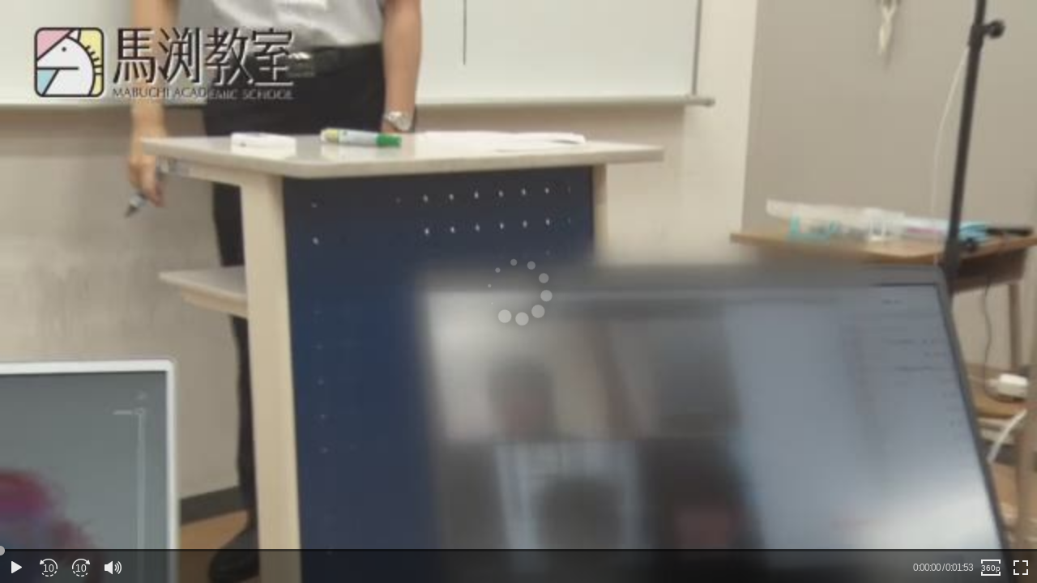

--- FILE ---
content_type: text/html; charset=UTF-8
request_url: https://tyuju.mabuchi.co.jp/movie/online_movie2.html
body_size: 967
content:
<!DOCTYPE html>
<html lang="ja">
<head>
    <meta charset="UTF-8">
    <title>馬渕のオンライン授業紹介MOVIE</title>
    <style>body{ margin: 0; padding: 0; } video{ width: 100%; }</style>
</head>
<body>
    <script type="text/javascript" charset="UTF-8" src="https://ssl-cache.stream.ne.jp/www50/eqb001liud/jmc_pub/jmc_swf/player/t3/obj.js"></script>
    <script type="text/javascript">
        jstream_t3.PlayerFactoryOBJ.create({ b:"eqb001liud.eq.webcdn.stream.ne.jp/www50/eqb001liud/jmc_pub/jmc_swf/player/",
        c:"MTM3NQ==",
        m:"MzA4NjU=",
        s:{
            il:"off",
            ip:"off",
            rb:"off",
            sn:"",
            tg:"off",
            ti:"off",
            rp:"fit",
        }});
    </script>
<noscript>
<div>このコンテンツを見るためにはJavaScriptを有効にしてください。Please enable JavaScript to watch this content.</div>
</noscript>
</body>
</html>

--- FILE ---
content_type: text/css
request_url: https://ssl-cache.stream.ne.jp/www50/eqb001liud/jmc_pub/jmc_swf/player/player_3_2_0/resource/style/pc/style/reset.css
body_size: 2792
content:
@charset "utf-8";
.eq-h5_player * {
	   box-sizing: border-box;
}
.eq-h5_player html, .eq-h5_player body, .eq-h5_player div, .eq-h5_player span, .eq-h5_player applet, .eq-h5_player object, .eq-h5_player iframe,
.eq-h5_player h1, .eq-h5_player h2, .eq-h5_player h3, .eq-h5_player h4, .eq-h5_player h5, .eq-h5_player h6, .eq-h5_player p, .eq-h5_player blockquote, .eq-h5_player pre,
.eq-h5_player a, .eq-h5_player abbr, .eq-h5_player acronym, .eq-h5_player address, .eq-h5_player big, .eq-h5_player cite, .eq-h5_player code,
.eq-h5_player del, .eq-h5_player dfn, .eq-h5_player em, .eq-h5_player img, .eq-h5_player ins, .eq-h5_player kbd, .eq-h5_player q, .eq-h5_player s, .eq-h5_player samp,
.eq-h5_player small, .eq-h5_player strike, .eq-h5_player strong, .eq-h5_player sub, .eq-h5_player sup, .eq-h5_player tt, .eq-h5_player var,
.eq-h5_player b, .eq-h5_player u, .eq-h5_player i, .eq-h5_player center,
.eq-h5_player dl, .eq-h5_player dt, .eq-h5_player dd, .eq-h5_player ol, .eq-h5_player ul, .eq-h5_player li,
.eq-h5_player fieldset, .eq-h5_player form, .eq-h5_player label, .eq-h5_player legend,
.eq-h5_player table, .eq-h5_player caption, .eq-h5_player tbody, .eq-h5_player tfoot, .eq-h5_player thead, .eq-h5_player tr, .eq-h5_player th, .eq-h5_player td,
.eq-h5_player article, .eq-h5_player aside, .eq-h5_player canvas, .eq-h5_player details, .eq-h5_player embed,
.eq-h5_player figure, .eq-h5_player figcaption, .eq-h5_player footer, .eq-h5_player header, .eq-h5_player hgroup,
.eq-h5_player menu, .eq-h5_player nav, .eq-h5_player output, .eq-h5_player ruby, .eq-h5_player section, .eq-h5_player summary,
.eq-h5_player time, .eq-h5_player mark, .eq-h5_player audio, .eq-h5_player video {
	margin: 0;
	padding: 0;
	border: 0;
	font-style:normal;
	font-weight: normal;
	font-size: 100%;
	vertical-align: baseline;
}

.eq-h5_player article, .eq-h5_player aside, .eq-h5_player details, .eq-h5_player figcaption, .eq-h5_player figure,
.eq-h5_player footer, .eq-h5_player header, .eq-h5_player hgroup, .eq-h5_player menu, .eq-h5_player nav, .eq-h5_player section {
	display: block;
}


.eq-h5_player input, .eq-h5_player textarea {
	margin: 0;
	padding: 0;
	position: relative;
}

.eq-h5_player ol,.eq-h5_player ul{
    list-style:none;
}

.eq-h5_player table{
    border-collapse: collapse; 
    border-spacing:0;
}

.eq-h5_player caption, .eq-h5_player th{
    text-align: left;
}

.eq-h5_player input:focus,
.eq-h5_player a:focus {
	outline:none;
}
.eq-h5_player a {
	text-decoration:none;
}
.eq-h5_player .eq-clearfix:after {
	content: "."; 
	display: block;
	clear: both;
	height: 0;
	visibility: hidden;
}

.eq-h5_player .eq-clearfix {
	min-height: 1px;
}


.eq-h5_player .both{
	clear:both;
}

.eq-h5_player .inline_block {  
	display: inline-block;  
	*display: inline;  
	*zoom: 1;  
}
.eq-h5_player button {
	border:none;
	background:none;
	padding:0;
}

.eq-h5_player button:focus {
	outline:none;
}


--- FILE ---
content_type: text/css
request_url: https://ssl-cache.stream.ne.jp/www50/eqb001liud/jmc_pub/jmc_swf/player/player_3_2_0/resource/style/pc/style/common.css
body_size: 39019
content:
@charset "utf-8";

/********************
 ********************
 *
 *    共通パーツ
 *
 ********************
 ********************/


.eq-h5_player {
	height: 100%;
	width:100%;
	background-color: #000;
	position: relative;
	font-family: "ヒラギノ角ゴ Pro W3", "Hiragino Kaku Gothic Pro", "メイリオ", Meiryo, Osaka, "ＭＳ Ｐゴシック", "MS PGothic", sans-serif;
	-webkit-text-size-adjust: 100%;
	cursor: default;
	user-select: none;
	-moz-user-select: none;
	-webkit-user-select: none;
	-ms-user-select: none; 
}

.eq-h5_player .eq-video_cover{
	width: 100%;
	height: 100%;
	position: absolute;
	background-repeat: no-repeat;
	background-position: center;
	background-size: contain;
	-webkit-background-size: contain;
	-moz-background-size: contain;
	-ms-background-size: contain;
	-o-background-size: contain;
}

.eq-h5_player .eq-caption_area{
	width: 100%;
	position: absolute;
	touch-action: none;
	text-align: center;
	bottom: 70px;
	z-index: 3;
  }
  .eq-h5_player .eq-caption_text{
	background: rgba(8, 8, 8, 0.75);
	color: white;
	border-radius: 2.66667px;
	font-size: 15px;
	color: rgb(255, 255, 255);
	fill: rgb(255, 255, 255);
  }

/********************
 *
 *    .eq-h5_player footer CSS
 *
 ********************/
.eq-h5_player .eq-header {
	position: absolute;
    top: 0px;
    left: 0px;
	width: 100%;
	height: 38px;
	/* background-color: rgba(0,0,0,0.7); */
	background:  linear-gradient(top, rgba(0,0,0,0.7), rgba(0,0,0,0.0));
	background:  -ms-linear-gradient(top, rgba(0,0,0,0.7), rgba(0,0,0,0.0));
	background: -webkit-gradient(linear, left top, left bottom, from(rgba(0,0,0,0.7)), to(rgba(0,0,0,0)));
	padding: 0 0 0 20px;
	z-index: 3;
	overflow: hidden;
}
.eq-h5_player.eq-small .eq-header,
.eq-h5_player.eq-small_mid .eq-header {
	width: 100%;
	height: 28px;
	background:  linear-gradient(top, rgba(0,0,0,0.7), rgba(0,0,0,0.0));
	background:  -ms-linear-gradient(top, rgba(0,0,0,0.7), rgba(0,0,0,0.0));
	background: -webkit-gradient(linear, left top, left bottom, from(rgba(0,0,0,0.7)), to(rgba(0,0,0,0)));
	padding: 0 0 0 8px;
	z-index: 0;
	overflow: hidden;
}

.eq-h5_player .eq-header > div {
	font-size: 16px;
	color: #fff;
	line-height: 38px;
	text-overflow: ellipsis;
    white-space: nowrap;
    overflow: hidden;
}
.eq-h5_player.eq-small .eq-header > div,
.eq-h5_player.eq-small_mid .eq-header > div {
	font-size: 12px;
	color: #fff;
	line-height: 29px;
	text-overflow: ellipsis;
    white-space: nowrap;
    overflow: hidden;
}



/********************
 *
 *    .eq-h5_player footer CSS
 *
 ********************/
.eq-h5_player .eq-footer {
	position: absolute;
    bottom: 0px;
    left: 0px;
	width: 100%;
	height: 56px;
	/* min-width:  480px; */
	padding: 8px 18px;
	background-color: rgba(0,0,0,0.5);
	z-index: 3;
	height: 39px;
	padding: 7.5px 5px;
}
.eq-h5_player.eq-small .eq-footer,
.eq-h5_player.eq-small_mid .eq-footer{
	height: 36px;
	padding: 6px 6px;
}
.eq-h5_player .eq-footer .eq-box-left  {
	float: left;
}
.eq-h5_player .eq-footer .eq-box-right  {
	float: right;
}
.eq-h5_player .eq-footer .eq-box-left > div > div {
	display: block;
	float: left;
	margin-left: 10px;
}
.eq-h5_player .eq-footer .eq-box-right > div > div {
	display: block;
	float: left;
	margin-left: 14px;
	line-height: 25px;
	margin-left: 7px;
	line-height: 25px;
}
.eq-h5_player.eq-small .eq-footer .eq-box-right > div > div, 
.eq-h5_player.eq-small_mid .eq-footer .eq-box-right > div > div {
	display: block;
	float: left;
	margin-left: 4px;
	line-height: 24px;
}
.eq-h5_player .eq-footer .eq-box-left > div > div:first-child,
.eq-h5_player .eq-footer .eq-box-right > div > div:first-child {
	margin: 0;
}

.eq-h5_player .eq-footer .eq-box-right .eq-time > div {
	font-size: 15px;
	color: #ccc;
	line-height: 40px;
	font-size: 12px;
    color: #ccc;
    line-height: 24px;
    letter-spacing: -1px;
}
.eq-h5_player.eq-small .eq-footer .eq-box-right p,
.eq-h5_player.eq-small_mid .eq-footer .eq-box-right p {
	font-size: 12px;
    color: #ccc;
    line-height: 24px;
    letter-spacing: -1px;
}

/* box-left */
.eq-h5_player .eq-footer .eq-box-left div .eq-icon-play div {
	display: block;
	width: 40px;
	height: 40px;
	background-image: url("../images/parts-pc.png");
	background-position: 0 0;
	opacity: 0.9;
	
	overflow: hidden;
	text-indent: 100%;
	white-space: nowrap;
}
.eq-h5_player .eq-footer .eq-box-left div .eq-icon-pause div {
	display: block;
	width: 40px;
	height: 40px;
	background-image: url("../images/parts-pc.png");
	background-position: -360px 0;
	opacity: 0.9;
	
	overflow: hidden;
	text-indent: 100%;
	white-space: nowrap;
}

.eq-h5_player .eq-footer .eq-box-left div .eq-icon-prev10 div {
		display: block;
		width: 40px;
		height: 40px;
		background-image: url("../images/parts-pc.png");
		background-position: -40px 0;
		opacity: 0.9;
		text-align: center;
	}
.eq-h5_player .eq-footer .eq-box-left div .eq-icon-prev10 div span {
	display: inline;
	color: #FFF;
	font-size: 16px;
	position:  relative;
	top: 9px;
	/* left: 8px; */
}

.eq-h5_player .eq-footer .eq-box-left div .eq-icon-next10 div {
	display: block;
	width: 40px;
	height: 40px;
	background-image: url("../images/parts-pc.png");
	background-position: -80px 0;
	opacity: 0.9;
	text-align: center;
}
.eq-h5_player .eq-footer .eq-box-left div .eq-icon-next10 div span {
	display: inline;
	color: #FFF;
	font-size: 16px;
	position:  relative;
	top: 9px;
	/* left: 10px; */
}
.eq-h5_player .eq-footer .eq-box-left div .eq-icon-sound div {
	display: block;
	width: 40px;
	height: 40px;
	background-image: url("../images/parts-pc.png");
	background-position: -120px 0;
	opacity: 0.9;

	overflow: hidden;
	text-indent: 100%;
	white-space: nowrap;
}
.eq-footer .eq-box-left div .eq-icon-sound_minimum div {
	display: block;
	width: 40px;
	height: 40px;
	background-image: url("../images/parts-pc.png");
	background-position: -508px 0;
	opacity: 0.9;

	overflow: hidden;
	text-indent: 100%;
	white-space: nowrap;
}
.eq-footer .eq-box-left div .eq-icon-sound_middle div {
	display: block;
	width: 40px;
	height: 40px;
	background-image: url("../images/parts-pc.png");
	background-position: -548px 0;
	opacity: 0.9;

	overflow: hidden;
	text-indent: 100%;
	white-space: nowrap;
}
.eq-footer .eq-box-left div .eq-icon-sound_max div {
	display: block;
	width: 40px;
	height: 40px;
	background-image: url("../images/parts-pc.png");
	background-position: -120px 0;
	opacity: 0.9;

	overflow: hidden;
	text-indent: 100%;
	white-space: nowrap;
}
.eq-footer .eq-box-left div .eq-icon-sound_mute div {
	display: block;
	width: 40px;
	height: 40px;
	background-image: url("../images/parts-pc.png");
	background-position: -588px 0;
	opacity: 0.9;

	overflow: hidden;
	text-indent: 100%;
	white-space: nowrap;
}
.eq-h5_player .eq-footer .eq-box-left div .eq-icon-replay div {
	display: block;
	width: 40px;
	height: 40px;
	background-image: url("../images/parts-pc.png");
	background-position: -400px 0;
	opacity: 0.9;
	
	overflow: hidden;
	text-indent: 100%;
	white-space: nowrap;
}

/* box-right */
.eq-h5_player .eq-footer .eq-box-right div .eq-icon-telop div {
	display: block;
	width: 40px;
	height: 40px;
	background-image: url("../images/parts-pc.png");
	background-position: -160px 0;
	opacity: 0.9;
}
.eq-h5_player .eq-footer .eq-box-right div .eq-icon-telop div span {
	color: #FFF;
	font-size: 16px;
	position:  relative;
	top: 7px;
	left: 12px;
	float: left;
}

.eq-h5_player .eq-footer .eq-box-right div .eq-icon-resolution div {
	display: block;
	width: 40px;
	height: 40px;
	background-image: url("../images/parts-pc.png");
	background-position: -200px 0;
	opacity: 0.9;
}
.eq-h5_player .eq-footer .eq-box-right div .eq-icon-resolution div span {
	color: #FFF;
	font-size: 14px;
	position:  relative;
	top: 7px;
	right: 4px;
	display: inline-block;
	width: 100%;
	text-align: right;
}

.eq-h5_player .eq-footer .eq-box-right div .eq-icon-speed div {
	display: block;
	width: 40px;
	height: 40px;
	background-image: url("../images/parts-pc.png");
	background-position: -240px 0;
	opacity: 0.9;
}
.eq-h5_player .eq-footer .eq-box-right div .eq-icon-speed div span {
	color: #FFF;
	font-size: 14px;
	position:  relative;
	top: 8px;
	right: 4px;
	display: inline-block;
	width: 100%;
	text-align: right;
}

.eq-h5_player .eq-footer .eq-box-right div .eq-icon-fullscreen div {
	display: block;
	width: 40px;
	height: 40px;
	background-image: url("../images/parts-pc.png");
	background-position: -280px 0;
	opacity: 0.9;
	
	overflow: hidden;
	text-indent: 100%;
	white-space: nowrap;
}
.eq-h5_player .eq-footer .eq-box-right div .eq-icon-fullscreen-disable div {
	display: block;
    width: 40px;
    height: 40px;
    background-image: url(../images/parts-pc.png);
    background-position: -320px -0px;
    opacity: 0.9;
    overflow: hidden;
    text-indent: 100%;
    white-space: nowrap;
    transform: scale(0.75);
    margin-top: -8px;
	margin-left: -8px;
	color: rgba(0,0,0,0);
}

/*small mid*/
.eq-h5_player .eq-footer .eq-box-left div .eq-icon-play div,
.eq-h5_player.eq-small .eq-footer .eq-box-left div .eq-icon-play div,
.eq-h5_player.eq-small_mid .eq-footer .eq-box-left div .eq-icon-play div {
	display: block;
	width: 30px;
	height: 24px;
	background-image: url("../images/parts-pc.png");
	background-position: 0 -1170px;
	opacity: 0.9;
	
	overflow: hidden;
	text-indent: 100%;
	white-space: nowrap;
}
.eq-h5_player .eq-footer .eq-box-left div .eq-icon-pause div,
.eq-h5_player.eq-small .eq-footer .eq-box-left div .eq-icon-pause div,
.eq-h5_player.eq-small_mid .eq-footer .eq-box-left div .eq-icon-pause div {
	display: block;
	width: 30px;
	height: 24px;
	background-image: url("../images/parts-pc.png");
	background-position: -210px -1170px;
	opacity: 0.9;
	
	overflow: hidden;
	text-indent: 100%;
	white-space: nowrap;
}
.eq-h5_player .eq-footer .eq-box-left div .eq-icon-prev10 div,
.eq-h5_player .eq-small_mid .eq-footer .eq-box-left div .eq-icon-prev10 div {
		
		width: 30px;
		height: 24px;
		/* background-image: url("../images/parts-pc.png"); */
		background-position: -400px -1170px;
		opacity: 0.9;
	}
.eq-h5_player .eq-footer .eq-box-left div .eq-icon-prev10 div span,
.eq-h5_player.eq-small_mid .eq-footer .eq-box-left div .eq-icon-prev10 div span {
	
	color: #FFF;
	font-size: 12px;
	position:  relative;
	top: -2px;
    line-height: 30px;
	/* left: 6px; */
}
.eq-h5_player .eq-footer .eq-box-left div .eq-icon-next10 div ,
.eq-h5_player.eq-small_mid .eq-footer .eq-box-left div .eq-icon-next10 div {
	
	width: 30px;
	height: 24px;
	background-image: url("../images/parts-pc.png");
	background-position: -430px -1170px;
	opacity: 0.9;
}
.eq-h5_player .eq-footer .eq-box-left div .eq-icon-next10 div span,
.eq-h5_player.eq-small_mid .eq-footer .eq-box-left div .eq-icon-next10 div span {
	
	color: #FFF;
	font-size: 12px;
	position:  relative;
	top: -2px;
    line-height: 30px;
	/* left: 8px; */
}
.eq-h5_player .eq-footer .eq-box-left div .eq-icon-sound div,
.eq-h5_player.eq-small .eq-footer .eq-box-left div .eq-icon-sound div,
.eq-h5_player.eq-small_mid .eq-footer .eq-box-left div .eq-icon-sound div {
	display: block;
	width: 30px;
	height: 24px;
	background-image: url("../images/parts-pc.png");
	background-position: -30px -1170px;
	opacity: 0.9;

	overflow: hidden;
	text-indent: 100%;
	white-space: nowrap;
}
.eq-h5_player .eq-footer .eq-box-left div .eq-icon-sound_minimum div,
.eq-h5_player.eq-small .eq-footer .eq-box-left div .eq-icon-sound_minimum div,
.eq-h5_player.eq-small_mid .eq-footer .eq-box-left div .eq-icon-sound_minimum div {
	display: block;
	width: 30px;
	height: 24px;
	background-image: url("../images/parts-pc.png");
	background-position: -310px -1170px;
	opacity: 0.9;

	overflow: hidden;
	text-indent: 100%;
	white-space: nowrap;
}
.eq-h5_player .eq-footer .eq-box-left div .eq-icon-sound_middle div,
.eq-h5_player.eq-small .eq-footer .eq-box-left div .eq-icon-sound_middle div,
.eq-h5_player.eq-small_mid .eq-footer .eq-box-left div .eq-icon-sound_middle div {
	display: block;
	width: 30px;
	height: 24px;
	background-image: url("../images/parts-pc.png");
	background-position: -340px -1170px;
	opacity: 0.9;

	overflow: hidden;
	text-indent: 100%;
	white-space: nowrap;
}
.eq-h5_player .eq-footer .eq-box-left div .eq-icon-sound_max div,
.eq-h5_player.eq-small .eq-footer .eq-box-left div .eq-icon-sound_max div,
.eq-h5_player.eq-small_mid .eq-footer .eq-box-left div .eq-icon-sound_max div {
	display: block;
	width: 30px;
	height: 24px;
	background-image: url("../images/parts-pc.png");
	background-position: -30px -1170px;
	opacity: 0.9;

	overflow: hidden;
	text-indent: 100%;
	white-space: nowrap;
}
.eq-h5_player .eq-footer .eq-box-left div .eq-icon-sound_mute div,
.eq-h5_player.eq-small .eq-footer .eq-box-left div .eq-icon-sound_mute div,
.eq-h5_player.eq-small_mid .eq-footer .eq-box-left div .eq-icon-sound_mute div {
	display: block;
	width: 30px;
	height: 24px;
	background-image: url("../images/parts-pc.png");
	background-position: -370px -1170px;
	opacity: 0.9;

	overflow: hidden;
	text-indent: 100%;
	white-space: nowrap;
}
.eq-h5_player .eq-footer .eq-box-left div .eq-icon-replay div,
.eq-h5_player.eq-small .eq-footer .eq-box-left div .eq-icon-replay div,
.eq-h5_player.eq-small_mid .eq-footer .eq-box-left div .eq-icon-replay div {
	display: block;
	width: 30px;
	height: 24px;
	background-image: url("../images/parts-pc.png");
	background-position: -240px -1170px;
	opacity: 0.9;
	
	overflow: hidden;
	text-indent: 100%;
	white-space: nowrap;
}



/* box-right */
.eq-h5_player .eq-footer .eq-box-right div .eq-icon-telop div,
.eq-h5_player.eq-small .eq-footer .eq-box-right div .eq-icon-telop div,
.eq-h5_player.eq-small_mid .eq-footer .eq-box-right div .eq-icon-telop div {
	/* display: block;
	width: 30px;
	height: 24px;
	background-image: url("../images/parts-pc.png");
	background-position: -60px -1170px;
	opacity: 0.9; */
	display: block;
	border: 2px solid #FFFFFF;
    margin: 1px 3px;
    border-radius: 4px;
    width: 24px;
    height: 22px;
	background-image: none;
	opacity: 0.9; 
}
.eq-h5_player .eq-footer .eq-box-right div .eq-icon-telop div span,
.eq-h5_player.eq-small .eq-footer .eq-box-right div .eq-icon-telop div span,
.eq-h5_player.eq-small_mid .eq-footer .eq-box-right div .eq-icon-telop div span {
	color: #FFF;
	font-size: 12px;
	line-height: 12px;
	position:  relative;
	top: 3px;
    left: 4px;
}
.eq-h5_player .eq-footer .eq-box-right div .eq-icon-resolution div,
.eq-h5_player.eq-small .eq-footer .eq-box-right div .eq-icon-resolution div,
.eq-h5_player.eq-small_mid .eq-footer .eq-box-right div .eq-icon-resolution div {
	display: block;
	width: 30px;
	height: 24px;
	background-image: url("../images/parts-pc.png");
	background-position: -90px -1170px;
	opacity: 0.9;
}
.eq-h5_player .eq-footer .eq-box-right div .eq-icon-resolution div span,
.eq-h5_player.eq-small .eq-footer .eq-box-right div .eq-icon-resolution div span,
.eq-h5_player.eq-small_mid .eq-footer .eq-box-right div .eq-icon-resolution div span {
	color: #FFF;
	font-size: 10px;
	line-height: 10px;
	position:  relative;
	top: 8px;
	right: 3px;
	display: inline-block;
	width: 100%;
	text-align: right;
}
.eq-h5_player .eq-footer .eq-box-right div .eq-icon-speed div,
.eq-h5_player.eq-small .eq-footer .eq-box-right div .eq-icon-speed div,
.eq-h5_player.eq-small_mid .eq-footer .eq-box-right div .eq-icon-speed div {
	display: block;
	width: 30px;
	height: 25px;
	background-image: url("../images/parts-pc.png");
	background-position: -150px -1170px;
	opacity: 0.9;
}
.eq-h5_player .eq-footer .eq-box-right div .eq-icon-speed div span,
.eq-h5_player.eq-small .eq-footer .eq-box-right div .eq-icon-speed div span,
.eq-h5_player.eq-small_mid .eq-footer .eq-box-right div .eq-icon-speed div span {
	color: #FFF;
	font-size: 10px;
	line-height: 10px;
	position:  relative;
	top: 8px;
	right: 3px;
	display: inline-block;
	width: 100%;
	text-align: right;
}
.eq-h5_player .eq-footer .eq-box-right div .eq-icon-fullscreen div,
.eq-h5_player.eq-small .eq-footer .eq-box-right div .eq-icon-fullscreen div,
.eq-h5_player.eq-small_mid .eq-footer .eq-box-right div .eq-icon-fullscreen div {
	display: block;
	width: 30px;
	height: 25px;
	background-image: url("../images/parts-pc.png");
	background-position: -180px -1170px;
	opacity: 0.9;
	
	overflow: hidden;
	text-indent: 100%;
	white-space: nowrap;
}
/* .eq-h5_player footer .eq-box-right div .eq-icon-fullscreen-disable div {
	display: block;
	width: 30px;
	height: 25px;
	background-image: url("../images/parts-pc.png");
	background-position: -180px -1170px;
	opacity: 0.9;
	
	overflow: hidden;
	text-indent: 100%;
	white-space: nowrap;
} */
/* box-left, box-right hover */
.eq-h5_player .eq-footer .eq-box-left div .eq-icon-play div:hover,
.eq-h5_player .eq-footer .eq-box-left div .eq-icon-pause div:hover,
.eq-h5_player .eq-footer .eq-box-left div .eq-icon-prev10 div:hover,
.eq-h5_player .eq-footer .eq-box-left div .eq-icon-next10 div:hover,
.eq-h5_player .eq-footer .eq-box-left div .eq-icon-replay div:hover,
.eq-h5_player .eq-footer .eq-box-left div .eq-icon-sound div:hover,
.eq-h5_player .eq-footer .eq-box-left div .eq-icon-sound_max div:hover,
.eq-h5_player .eq-footer .eq-box-left div .eq-icon-sound_middle div:hover,
.eq-h5_player .eq-footer .eq-box-left div .eq-icon-sound_minimum div:hover,
.eq-h5_player .eq-footer .eq-box-left div .eq-icon-sound_mute div:hover,
.eq-h5_player .eq-footer .eq-box-right div .eq-icon-telop div:hover,
.eq-h5_player .eq-footer .eq-box-right div .eq-icon-resolution div:hover,
.eq-h5_player .eq-footer .eq-box-right div .eq-icon-speed div:hover,
.eq-h5_player .eq-footer .eq-box-right div .eq-icon-fullscreen div:hover,
.eq-h5_player .eq-footer .eq-box-right div .eq-icon-fullscreen-disable div:hover {
	opacity: 1;
}

/* seekbar css */
.eq-h5_player .eq-box-seekbar {
	max-width: 2560px;
	display: block;
	position: absolute;
	width:  100%;
	height: 20px;
	/* bottom:  56px; */
	bottom: 39px;
	left: 0;
	z-index: 3;
	cursor: pointer;
}
.eq-h5_player .eq-seekbar-container{
	width:  100%;
	height: 20px;
	padding-top: 18px;
	/* background: -webkit-gradient(linear, left bottom, left top, from(rgba(0,0,0,0.7)), to(rgba(0,0,0,0)));
	background:  -ms-linear-gradient(bottom, rgba(0,0,0,0.7), rgba(0,0,0,0.0));
	background: linear-gradient(bottom, rgba(0,0,0,0.7), rgba(0,0,0,0.0)); */
}
.eq-box-seekbar .eq-seek_inner_bar_background{
	display: block;
	position: relative;
	width:  100%;
	height: 2px;
	background-color: rgba(255,255,255,0.2);
	opacity: 0.2;
}
.eq-box-seekbar .eq-seek_inner_bar_base {
	display: block;
	position: absolute;
	width:  100%;
	height: 3px;
	top:17px;
	background-color: rgba(0, 0, 0,0.7);
}
.eq-small_mid .eq-box-seekbar .eq-seek_inner_bar_base,
.eq-small .eq-box-seekbar .eq-seek_inner_bar_base{
	top:7px;
}
.eq-box-seekbar .eq-seek_inner_bar_loading {
	display: block;
	position: absolute;
	width:  80%;
	height: 2px;
	top:18px;
	background-color: rgba(255,255,255,0.4);
}
.eq-box-seekbar .eq-seek_inner_bar {
	display: block;
	position: absolute;
	overflow: hidden;
	width:  40%;
	height: 2px;
	top:18px;
	background-color: #FFF;
}
.eq-small_mid .eq-box-seekbar .eq-seek_inner_bar_loading, 
.eq-small .eq-box-seekbar .eq-seek_inner_bar_loading, 
.eq-small_mid .eq-box-seekbar .eq-seek_inner_bar,
.eq-small .eq-box-seekbar .eq-seek_inner_bar{
	top:8px;
}
.eq-box-seekbar .eq-seek_pointer {
	display: block;
	position: absolute;
	top: 2px;
	left: 40%;
	margin-left: -17px;
	width: 34px;
	height: 34px;
	background-image: url("../images/parts-pc.png");
	background-position: -440px 0;
}
.eq-box-seekbar .eq-seek_pointer.eq-focus {
	display: block;
	position: absolute;
	top: -1px;
	left: 40%;
	margin-left: -17px;
	width: 34px;
	height: 34px;
	background-image: url("../images/parts-pc.png");
	background-position: -474px 0;
}
.eq-box-seekbar .eq-seek_pointer:hover {
	background-position: -474px 0;
}
/*small_mid*/
.eq-h5_player.eq-small .eq-box-seekbar,
.eq-h5_player.eq-small_mid .eq-box-seekbar{
	height: 10px;
	bottom:  36px;
}
/* .eq-h5_player.eq-small_mid .eq-box-seekbar {
	max-width: 2560px;
	display: block;
	position: absolute;
	width:  100%;
	height: 5px;
	bottom:  34px;
	left: 0;
	z-index: 3;
} */
.eq-h5_player.eq-small .eq-seekbar-container,
.eq-h5_player.eq-small_mid .eq-seekbar-container{
	width:  100%;
	height: 10px;
	padding-top: 8px;
}
.eq-h5_player.eq-small .eq-box-seekbar .eq-seek_pointer,
.eq-h5_player.eq-small_mid .eq-box-seekbar .eq-seek_pointer {
	top: -1px;
	margin-left: -10px;
	width: 20px;
	height: 20px;
	background-image: url("../images/parts-pc.png");
	background-position: -270px -1170px;
}
.eq-h5_player.eq-small .eq-box-seekbar .eq-seek_pointer.eq-focus,
.eq-h5_player.eq-small_mid .eq-box-seekbar .eq-seek_pointer.eq-focus {
	top: -1px;
	margin-left: -10px;
	width: 20px;
	height: 20px;
	background-image: url("../images/parts-pc.png");
	background-position: -290px -1170px;
}
.eq-h5_player.eq-small .eq-box-seekbar .eq-seek_pointer:hover,
.eq-h5_player.eq-small_mid .eq-box-seekbar .eq-seek_pointer:hover {
	top: -1px;
	margin-left: -10px;
	width: 20px;
	height: 20px;
	background-position: -290px -1170px;
}




/********************
 *
 *    右上ボタン群
 *
 ********************/
@media screen and (min-width: 0px) { /* 関連系非表示 */
	.eq-sub-container {
		display: none;
	}
}
@media screen and (min-width: 480px) { /* 480px以上で表示 */
	/* .eq-sub-container {
		display: block;
	} */
}
.eq-h5_player .eq-sub-container 	{
	z-index: 4;
}
.eq-h5_player .eq-sub-container .eq-sub-container-box {
	position: absolute;
	top: 28px;
	right: 10px;
	z-index: 1;
}
.eq-small.eq-h5_player .eq-sub-container .eq-sub-container-box,
.eq-small_mid.eq-h5_player .eq-sub-container .eq-sub-container-box {
	top: 6px;
	right: 6px;
	z-index: 4;
}
.eq-h5_player .eq-sub-container .eq-sub-container-box .eq-btn-movies,
.eq-h5_player .eq-sub-container .eq-sub-container-box .eq-btn-links,
.eq-h5_player .eq-sub-container .eq-sub-container-box .eq-btn-share,
.eq-h5_player .eq-sub-container .eq-sub-container-box .eq-btn-chapter {
	display: block;
	float: left;
	width: 50px;
	height: 50px;
	/* width:49px;
	height: 49px; */
	margin-left: 10px;
		
	overflow: hidden;
	text-indent: 100%;
	white-space: nowrap;
}
.eq-sub-container .eq-sub-container-box .eq-btn-movies div {
	display: block;
	width:50px;
	height: 50px;
	background-image: url("../images/parts-pc.png");
	/* background-image: url("../images/parts-pc_19.png"); */
	background-position: 0 -1425px;
	opacity: 0.9;
}
.eq-sub-container .eq-sub-container-box .eq-btn-links div {
	display: block;
	width: 50px;
	height: 50px;
	background-image: url("../images/parts-pc.png");
	background-position: -50px -1425px;
	opacity: 0.9;
}
.eq-sub-container .eq-sub-container-box .eq-btn-share div {
	display: block;
	width: 50px;
	height: 50px;
	background-image: url("../images/parts-pc.png");
	background-position: -100px -1425px;
	opacity: 0.9;
}
.eq-sub-container .eq-sub-container-box .eq-btn-chapter div {
	display: block;
	width: 50px;
	height: 50px;
	background-image: url("../images/parts-pc.png");
	background-position: -150px -1425px;
	opacity: 0.9;
}
.eq-fullscreen.eq-sub-container .eq-sub-container-box div {
	width: 70px;
	height: 70px;
	margin-left: 10px;
}
.eq-fullscreen.eq-sub-container .eq-sub-container-box .eq-btn-movies div {
	display: block;
	width:70px;
	height: 70px;
	background-position: 0 -40px;
}
.eq-fullscreen.eq-sub-container .eq-sub-container-box .eq-btn-links div {
	display: block;
	width: 70px;
	height: 70px;
	background-image: url("../images/parts-pc.png");
	background-position: -70px -40px;
}
.eq-fullscreen.eq-sub-container .eq-sub-container-box .eq-btn-share div {
	display: block;
	width: 70px;
	height: 70px;
	background-image: url("../images/parts-pc.png");
	background-position: -140px -40px;
}
.eq-fullscreen.eq-sub-container .eq-sub-container-box .eq-btn-chapter div {
	display: block;
	width: 70px;
	height: 70px;
	background-image: url("../images/parts-pc.png");
	background-position: -210px -40px;
}
/*small_mid*/
.eq-h5_player.eq-small .eq-sub-container .eq-sub-container-box div,
.eq-h5_player.eq-small_mid .eq-sub-container .eq-sub-container-box div {
	width:32px;
	height: 32px;
	margin-left: 2px;
	z-index: 4;
}

.eq-h5_player.eq-small .eq-sub-container .eq-sub-container-box .eq-btn-movies div,
.eq-h5_player.eq-small_mid .eq-sub-container .eq-sub-container-box .eq-btn-movies div {
	display: block;
	width:32px;
	height: 32px;
	background-image: url("../images/parts-pc.png");
	background-position: 0 -1195px;
	opacity: 0.9;
}
.eq-h5_player.eq-small .eq-sub-container .eq-sub-container-box .eq-btn-links div,
.eq-h5_player.eq-small_mid .eq-sub-container .eq-sub-container-box .eq-btn-links div {
	display: block;
	width:32px;
	height: 32px;
	background-image: url("../images/parts-pc.png");
	background-position: -32px -1195px;
	opacity: 0.9;
}
.eq-h5_player.eq-small .eq-sub-container .eq-sub-container-box .eq-btn-share div,
.eq-h5_player.eq-small_mid .eq-sub-container .eq-sub-container-box .eq-btn-share div {
	display: block;
	width:32px;
	height: 32px;
	background-image: url("../images/parts-pc.png");
	background-position: -64px -1195px;
	opacity: 0.9;
}
.eq-h5_player.eq-small .eq-sub-container .eq-sub-container-box .eq-btn-chapter div,
.eq-h5_player.eq-small_mid .eq-sub-container .eq-sub-container-box .eq-btn-chapter div {
	display: block;
	width:32px;
	height: 32px;
	background-image: url("../images/parts-pc.png");
	background-position: -96px -1195px;
	opacity: 0.9;
}
.eq-sub-container .eq-sub-container-box .eq-btn-movies div:hover,
.eq-sub-container .eq-sub-container-box .eq-btn-links div:hover,
.eq-sub-container .eq-sub-container-box .eq-btn-share div:hover,
.eq-sub-container .eq-sub-container-box .eq-btn-chapter div:hover {
	opacity: 1;
}



/********************
 *
 *    カーソル設定
 *
 ********************/
.eq-h5_player .eq-footer .eq-box-left > div > div div,
.eq-h5_player .eq-footer .eq-box-right > div > div div,
.eq-box-seekbar .eq-seek_pointer,
.eq-sub-container .eq-sub-container-box .eq-btn-movies,
.eq-sub-container .eq-sub-container-box .eq-btn-links,
.eq-sub-container .eq-sub-container-box .eq-btn-share,
.eq-sub-container .eq-sub-container-box .eq-btn-chapter,
.eq-h5_player .eq-chapter,
.eq-btn-chapter-close {
	cursor: pointer;
}



/********************
 *
 *  中心アイコンエリア
 *
 ********************/
 .eq-h5_player .eq-area-center {
	position: relative;
	top: 50%;
	-webkit-transform: translateY(-50%); /* Safari用 */
	transform: translateY(-50%);
	z-index: 3;
}
.eq-h5_player .eq-area-center div {
	display: table;
	margin: 0 auto;
}

.eq-h5_player .eq-area-center div div {
	display: block;
	float: left;
	margin: 0 auto;
}
.eq-small.eq-area-center div div{
	margin: 0 15px;
}
.eq-h5_player .eq-area-center div div:last-child {
	margin: 0;
}

@media screen and (min-width: 720px) { /* マージン調整 */
	/* .eq-area-center div div {
		display: block;
		float: left;
		margin-right: 80px;
	}
	.eq-area-center div div:last-child {
		margin: 0;
	}  */
}

.eq-small.eq-area-center .eq-center-icon-loading div,
.eq-h5_player.eq-small .eq-area-center .eq-center-icon-loading div {
	width: 56px;
	height: 56px;
	background-position: -280px -1335px;
}
.eq-small.eq-area-center .eq-center-icon-play div,
.eq-h5_player.eq-small .eq-area-center .eq-center-icon-play div {
	width: 56px;
	height: 56px;
	background-position: -56px -1335px;
}
.eq-small.eq-area-center .eq-center-icon-pause div,
.eq-h5_player.eq-small .eq-area-center .eq-center-icon-pause div {
	width: 56px;
	height: 56px;
	background-position: -168px -1335px;
}
.eq-small.eq-area-center .eq-center-icon-replay div,
.eq-h5_player.eq-small .eq-area-center .eq-center-icon-replay div {
	width: 56px;
	height: 56px;
	background-position: -224px -1335px;
}
.eq-small.eq-area-center .eq-center-icon-prev10 div,
.eq-h5_player.eq-small .eq-area-center .eq-center-icon-prev10 div {
	width: 56px;
	height: 56px;
	background-position: -0px -1335px;
}

.eq-small.eq-area-center .eq-center-icon-next10 div,
.eq-h5_player.eq-small .eq-area-center .eq-center-icon-next10 div {
	width: 56px;
	height: 56px;
	background-position: -112px -1335px;
}
.eq-h5_player.eq-small .eq-area-center .eq-center-icon-prev10 div span,
.eq-area-center.eq-small .eq-center-icon-prev10 div span,
.eq-h5_player.eq-small .eq-area-center .eq-center-icon-next10 div span,
.eq-area-center.eq-small .eq-center-icon-next10 div span{
	color: #FFF;
	position:  relative;
	top: 19px;
    /* left: 16px; */
    font-size: 17px;
	text-shadow: 1px 1px 15px rgba(0, 0, 0, 0.5);
	line-height: 17px;
}
.eq-h5_player.eq-small_mid .eq-area-center .eq-center-icon-play div {
	width: 42px;
	height: 42px;
	background-position: -43px -1226px;
}
.eq-h5_player.eq-small_mid .eq-area-center .eq-center-icon-pause div {
	width: 42px;
	height: 42px;
	background-position: -127px -1226px;
}
.eq-h5_player.eq-small_mid .eq-area-center .eq-center-icon-replay div {
	width: 42px;
	height: 42px;
	background-position: -169px -1226px;
}
.eq-h5_player.eq-small_mid .eq-area-center .eq-center-icon-prev10 div {
	width: 42px;
	height: 42px;
	background-position: -0px -1226px;
}
.eq-h5_player.eq-small_mid .eq-area-center .eq-center-icon-next10 div {
	width: 42px;
	height: 42px;
	background-position: -84px -1226px;
}
.eq-h5_player.eq-small_mid .eq-area-center .eq-center-icon-prev10 div span,
.eq-h5_player.eq-small_mid .eq-area-center .eq-center-icon-next10 div span {
	color: #FFF;
	position:  relative;
	top: 12px;
    /* left: 10px; */
	font-size: 17px;
	line-height: 17px;
	text-shadow: 1px 1px 15px rgba(0, 0, 0, 0.5);
}
.eq-h5_player.eq-small_mid .eq-area-center .eq-center-icon-loading div {
	width: 42px;
	height: 42px;
	background-position: -211px -1226px;
}

.eq-area-center .eq-center-icon-play div {
	display: block;
	width: 110px;
	height: 110px;
	background-image: url("../images/parts-pc.png");
	background-position: -110px -110px;
	opacity: 0.9;
	cursor: pointer;
	
	overflow: hidden;
	text-indent: 100%;
	white-space: nowrap;
}
.eq-area-center .eq-center-icon-pause div {
	display: block;
	width: 110px;
	height: 110px;
	background-image: url("../images/parts-pc.png");
	background-position: -325px -110px;
	opacity: 0.9;
	cursor: pointer;
	
	overflow: hidden;
	text-indent: 100%;
	white-space: nowrap;
}
.eq-area-center .eq-center-icon-replay div {
	display: block;
	width: 110px;
	height: 110px;
	background-image: url("../images/parts-pc.png");
	background-position: -440px -110px;
	opacity: 0.9;
	cursor: pointer;
	
	overflow: hidden;
	text-indent: 100%;
	white-space: nowrap;
}
.eq-area-center .eq-center-icon-loading div {
	display: block;
	width: 110px;
	height: 110px;
	background-image: url("../images/parts-pc.png");
	background-position: -550px -110px;
	opacity: 0.9;
	cursor: pointer;
	
	overflow: hidden;
	text-indent: 100%;
	white-space: nowrap;
}
.eq-area-center .eq-center-icon-prev10 div {
	display: block;
	width: 110px;
	height: 110px;
	background-image: url("../images/parts-pc.png");
	background-position: 0 -110px;
	opacity: 0.9;
	cursor: pointer;
	text-align: center;
}
.eq-area-center .eq-center-icon-next10 div {
	display: block;
	width: 110px;
	height: 110px;
	background-image: url("../images/parts-pc.png");
	background-position: -220px -110px;
	opacity: 0.9;
	cursor: pointer;
	text-align: center;
}
.eq-area-center .eq-center-icon-prev10 div span,
.eq-area-center .eq-center-icon-next10 div span {
	color: #FFF;
	position:  relative;
	top: 37px;
    /* left: 30px; */
	font-size: 36px;
	text-shadow: 1px 1px 15px rgba(0, 0, 0, 0.5);
	line-height: 36px;
}

.eq-fullscreen .eq-area-center .eq-center-icon-play div {
	display: block;
	width: 200px;
	height: 200px;
	background-image: url("../images/parts-pc.png");
	background-position: -200px -330px;
	opacity: 0.9;
	cursor: pointer;
}
.eq-fullscreen .eq-area-center .eq-center-icon-pause div {
	display: block;
	width: 200px;
	height: 200px;
	background-image: url("../images/parts-pc.png");
	background-position: -590px -330px;
	opacity: 0.9;
	cursor: pointer;
}
.eq-fullscreen .eq-area-center .eq-center-icon-replay div {
	display: block;
	width: 200px;
	height: 200px;
	background-image: url("../images/parts-pc.png");
	background-position: -800px -330px;
	opacity: 0.9;
	cursor: pointer;
}
.eq-fullscreen .eq-area-center .eq-center-icon-prev10 div {
	display: block;
	width: 200px;
	height: 200px;
	background-image: url("../images/parts-pc.png");
	background-position: 0 -330px;
	opacity: 0.9;
	cursor: pointer;
}
.eq-fullscreen .eq-area-center .eq-center-icon-next10 div {
	display: block;
	width: 200px;
	height: 200px;
	background-image: url("../images/parts-pc.png");
	background-position: -400px -330px;
	opacity: 0.9;
	cursor: pointer;
}
.eq-fullscreen .eq-area-center .eq-center-icon-prev10 div span,
.eq-fullscreen .eq-area-center .eq-center-icon-next10 div span {
	color: #FFF;
	position:  relative;
	top: 70px;
	/* left: 58px; */
	font-size: 62px;
	text-shadow: 1px 1px 15px rgba(0, 0, 0, 0.5);
	line-height: 62px;
}
.eq-area-center .eq-center-icon-prev10 div:hover,
.eq-area-center .eq-center-icon-play div:hover,
.eq-area-center .eq-center-icon-pause div:hover,
.eq-area-center .eq-center-icon-next10 div:hover,
.eq-area-center .eq-center-icon-replay div:hover {
	opacity: 1;
}



/****************************************
 *
 *  関連コンテンツ オーバーレイ 黒下敷き
 *
 ****************************************/
/* 関連系非表示 */
 /* @media screen and (min-width: 0px) { 
	.eq-state-relation {
		display: none;
	}
} */
/* 480px以上で表示 */
/* @media screen and (min-width: 480px) { 
	
} */
.eq-h5_player .eq-state-relation,
.eq-h5_player .eq-state-auth,
.eq-h5_player .eq-state-error {
	display: block;
	position: absolute;
	width: 100%;
	height: 100%;
	background-color: rgba(0,0,0,0.8);
	padding: 0;
	z-index: 4;
}

/* btn-close */
.eq-h5_player .eq-btn-close {
	display: block;
	position: absolute;
	top: 62px;
	right: 30px;
	width: 30px;
	height: 30px;
	background-image: url("../images/parts-pc.png");
	background-position: -300px -850px;
	opacity: 0.9;
	
	overflow: hidden;
	text-indent: 100%;
	white-space: nowrap;
}
.eq-small.eq-h5_player .eq-btn-close,
.eq-small_mid.eq-h5_player .eq-btn-close {
	top: 4px;
    right: 4px;
    width: 24px;
    height: 24px;
    background-image: url(../images/parts-pc.png);
    background-position: -276px -1226px;
}


.eq-h5_player .eq-btn-close:hover {
	opacity: 1;
}



/********************
 *
 *    設定balloon
 *
 ********************/
 .eq-h5_player .eq-balloon-base {
	position: relative;
	display: inline-block;
	padding: 0;
	width: auto;
	min-width: 26px;
	height: auto;
	color: #FFF;
	line-height: 30px;
	background: #232323;
	z-index: 0;
	border-radius: 6px;
}
.eq-small.eq-h5_player .eq-balloon-base,
.eq-small_mid.eq-h5_player .eq-balloon-base {
	line-height: 13px;
}
.eq-balloon-seek .eq-balloon-base { /* シークバーのバルーンのみ例外処理 */
	position: relative;
	display: inline-block;
	padding: 0;
	width: auto;
	height: auto;
	color: #FFF;
	line-height: 30px;
	background: #232323;
	z-index: 0;
	border-radius: 3px;
	min-width: 60px;
	cursor: default;
}
.eq-small .eq-balloon-seek .eq-balloon-base,
.eq-small_mid .eq-balloon-seek .eq-balloon-base { /* シークバーのバルーンのみ例外処理 */
	position: relative;
	display: inline-block;
	padding: 0;
	width: 62px;
	height: auto;
	color: #FFF;
	background: #232323;
	z-index: 0;
	border-radius: 3px;
	line-height: 21px;
	min-width: 0px;
}
/* .eq-balloon-base:after {
	content: "";
	position: absolute;
	bottom: -5px;
	left: 50%;
	margin-left: -5px;
	display: block;
	width: 0px;
	height: 0px;
	border-style: solid;
	border-width: 5px 5px 0 5px;
	border-color: #232323 transparent transparent transparent;

} */
.eq-balloon-base .eq-pin {
	content: "";
	position: absolute;
	bottom: -5px;
	right: 50%;
	margin-right: -5px;
	display: block;
	width: 0px;
	height: 0px;
	border-style: solid;
	border-width: 5px 5px 0 5px;
	border-color: #232323 transparent transparent transparent;

}
.eq-balloon-base .eq-pin,
.eq-small .eq-balloon-base .eq-pin,
.eq-small_mid .eq-balloon-base .eq-pin {
	content: "";
	position: absolute;
	bottom: -5px;
	right: 50%;
	margin-right: -5px;
	display: block;
	width: 0px;
	height: 0px;
	border-style: solid;
	border-width: 5px 5px 0 5px;
	border-color: #232323 transparent transparent transparent;

}
.eq-balloon-base .eq-pin-right {
	content: "";
	position: absolute;
	bottom: -5px;
	right: 38%;
	margin-right: -5px;
	display: block;
	width: 0px;
	height: 0px;
	border-style: solid;
	border-width: 5px 5px 0 5px;
	border-color: #232323 transparent transparent transparent;

}
.eq-balloon-base .eq-pin-right,
.eq-small .eq-balloon-base .eq-pin-right,
.eq-small_mid .eq-balloon-base .eq-pin-right {
	content: "";
	position: absolute;
	bottom: -5px;
	right: 50%;
	margin-right: -5px;
	display: block;
	width: 0px;
	height: 0px;
	border-style: solid;
	border-width: 5px 5px 0 5px;
	border-color: #232323 transparent transparent transparent;

}
.eq-h5_player .eq-unmuteBtn{
	display: none;
	position: absolute;
	font-size: 15px;
	color: #000000;
	background-color: #FFF;
	border: #000 solid 1px;
	line-height: 20px;
	padding: 5px;
	height: 30px;
	z-index: 3;
	cursor: pointer;
} 

/* chapter */


.eq-h5_player .eq-chapter-box {
	display: block;
	background-color: rgba(0, 0, 0, 0.8);
	min-width: 240px;
	width: 35%;
	height: 100%;
	position: absolute;
	top: 0px;
	right: 0px;
	z-index: 5;
}
.eq-h5_player .eq-chapter-box>div:first-child {
	width: 100%;
	height: 30px;
}
.eq-h5_player .eq-chapter-box>div:last-child {
	width: 100%;
	height: calc(100% - 30px);
	overflow-x: hidden;
	overflow-y: auto;
}
.eq-h5_player .eq-btn-chapter-close {
	display: block;
	position: absolute;
	top: 0px;
	right: 0px;
	width: 30px;
	height: 30px;
	background-image: url("../images/parts-pc.png");
	background-position: -300px -850px;
	opacity: 0.9;
	overflow: hidden;
	text-indent: 100%;
	white-space: nowrap;
}

.eq-h5_player .eq-chapter {
	display: block;
	color: white;
	opacity: 0.7;
}

.eq-h5_player .eq-chapter > div:first-child{
	margin: 10px;
	display: flex;
}

.eq-h5_player .eq-chapter:hover {
	background-color: rgba(10, 10, 10, 0.8);
	opacity: 1.0;
}

.eq-h5_player .eq-chapter .eq-chapter-index {
	display: inline-block;
	line-height: 1.4em;
	vertical-align: top;
	margin-right: 10px;
	width: 1em;
	font-size: 0.93em;
}
.eq-h5_player .eq-chapter-box .eq-chapter .eq-chapter-text {
	display: inline-block;
	line-height: 1.4em;
	vertical-align: top;
	white-space: normal;
	margin-right: 10px;
	word-wrap: break-word;
	width: 100%;
	font-size: 0.93em;
}
.eq-h5_player .eq-chapter .eq-chapter-time {
	display: inline-block;
	line-height: 1.4em;
	vertical-align: top;
	white-space: normal;
	word-wrap: break-word;
}
.eq-chapter-slideInRight.animated {
	animation-duration: 0.2s;
	animation-fill-mode: both;
	animation-timing-function: linear;
}

@keyframes eq-chapter-slideInRight {
	0% {
		transform: translate3d(100%, 0, 0);
		visibility: visible;
	}
	100% {
		transform: translate3d(0, 0, 0);
	}
}

.eq-chapter-slideInRight {
	animation-name: eq-chapter-slideInRight;
}

--- FILE ---
content_type: text/css
request_url: https://ssl-cache.stream.ne.jp/www50/eqb001liud/jmc_pub/jmc_swf/player/player_3_2_0/resource/style/pc/style/style.css
body_size: 36303
content:
@charset "utf-8";

/********************
 ********************
 *
 * 状態ごとのh個別設定
 *
 ********************
 ********************/


/*******************
 *
 *  バルーン表示位置
 *
 *******************/
.eq-balloon-telop {
	position: absolute;
	bottom: 50px;
	right: 95px;
	z-index: 10;
}
.eq-balloon-resolution {
	position: absolute;
	bottom: 50px;
	right: 90px;
	z-index: 10;
}
.eq-balloon-speed {
	position: absolute;
	bottom: 50px;
	right: 48px;
	z-index: 10;
}
.eq-balloon-telop {
	position: absolute;
	bottom: 39px;
	right: 0px;
	z-index: 10;
}
.eq-balloon-resolution {
	position: absolute;
	bottom: 39px;
	right: 0px;
	z-index: 10;
}
.eq-balloon-speed {
	position: absolute;
	bottom: 39px;
	right: 0px;
	z-index: 10;
}
.eq-small .eq-balloon-telop,
.eq-small_mid .eq-balloon-telop {
	position: absolute;
	bottom: 36px;
	right: 0px;
	z-index: 10;
}
.eq-small .eq-balloon-resolution,
.eq-small_mid .eq-balloon-resolution {
	position: absolute;
	bottom: 36px;
	right: 0px;
	z-index: 10;
}
.eq-small .eq-balloon-speed,
.eq-small_mid .eq-balloon-speed {
	position: absolute;
	bottom: 36px;
	right: 0px;
	z-index: 10;
}
.eq-balloon-telop .eq-balloon-base > div:first-child,
.eq-balloon-resolution .eq-balloon-base > div:first-child,
.eq-balloon-speed .eq-balloon-base > div:first-child {
	text-align: center;
	padding: 3px 0;
	border-bottom: 1px solid #1c1c1c;
	font-size: 12px;
	color:#FFFFFF;
}
.eq-small .eq-balloon-telop .eq-balloon-base > div:first-child,
.eq-small .eq-balloon-resolution .eq-balloon-base > div:first-child,
.eq-small .eq-balloon-speed .eq-balloon-base > div:first-child,
.eq-small_mid .eq-balloon-telop .eq-balloon-base > div:first-child,
.eq-small_mid .eq-balloon-resolution .eq-balloon-base > div:first-child,
.eq-small_mid .eq-balloon-speed .eq-balloon-base > div:first-child {
	
	line-height: 24px;
}
.eq-balloon-telop .eq-balloon-base .eq-balloon-box,
.eq-balloon-resolution .eq-balloon-base .eq-balloon-box,
.eq-balloon-speed .eq-balloon-base .eq-balloon-box {
	display: table;
	padding: 10px 0 0px 0;
	margin: 0 auto;
}
/* .eq-small .eq-balloon-telop .eq-balloon-base div,
.eq-small .eq-balloon-resolution .eq-balloon-base div,
.eq-small .eq-balloon-speed .eq-balloon-base div,
.eq-small_mid .eq-balloon-telop .eq-balloon-base div,
.eq-small_mid .eq-balloon-resolution .eq-balloon-base div,
.eq-small_mid .eq-balloon-speed .eq-balloon-base div {
	padding: 10px 20px 0px 20px;
} */
.eq-small .eq-balloon-telop .eq-balloon-base .eq-balloon-box .eq-balloon-item,
.eq-small_mid .eq-balloon-telop .eq-balloon-base .eq-balloon-box .eq-balloon-item {
	height: 24px;
}
.eq-balloon-telop .eq-balloon-base .eq-balloon-box .eq-balloon-item  {
	padding-left: 26px;
	text-align: left;
	margin: 0 20px;
}
.eq-small .eq-balloon-resolution .eq-balloon-base .eq-balloon-box .eq-balloon-item,
.eq-small_mid .eq-balloon-resolution .eq-balloon-base .eq-balloon-box .eq-balloon-item {
	padding-left: 26px;
	text-align: right;
	height: 24px;
}
.eq-balloon-resolution .eq-balloon-base .eq-balloon-box .eq-balloon-item {
	padding-left: 26px;
	text-align: right;
	margin: 0 20px;
}
.eq-small .eq-balloon-speed .eq-balloon-base .eq-balloon-box .eq-balloon-item,
.eq-small_mid .eq-balloon-speed .eq-balloon-base .eq-balloon-box .eq-balloon-item {
	height: 24px;
}
.eq-balloon-speed .eq-balloon-base .eq-balloon-box .eq-balloon-item {
	padding-left: 26px;
	text-align: left;
	margin: 0 20px;
}

.eq-small .eq-balloon-telop .eq-balloon-base .eq-balloon-box .eq-balloon-item.eq-focus,
.eq-small .eq-balloon-resolution .eq-balloon-base .eq-balloon-box .eq-balloon-item.eq-focus,
.eq-small .eq-balloon-speed .eq-balloon-base .eq-balloon-box .eq-balloon-item.eq-focus, 
.eq-small_mid .eq-balloon-telop .eq-balloon-base .eq-balloon-box .eq-balloon-item.eq-focus,
.eq-small_mid .eq-balloon-resolution .eq-balloon-base .eq-balloon-box .eq-balloon-item.eq-focus,
.eq-small_mid .eq-balloon-speed .eq-balloon-base .eq-balloon-box .eq-balloon-item.eq-focus {
	background-image: url("../images/parts-pc.png");
	background-position: -300px -733px;
	background-repeat: no-repeat;
}
.eq-balloon-telop .eq-balloon-base .eq-balloon-box .eq-balloon-item.eq-focus,
.eq-balloon-resolution .eq-balloon-base .eq-balloon-box .eq-balloon-item.eq-focus,
.eq-balloon-speed .eq-balloon-base .eq-balloon-box .eq-balloon-item.eq-focus {
	background-image: url("../images/parts-pc.png");
	background-position: -300px -730px;
	background-repeat: no-repeat;
}
.eq-balloon-telop .eq-balloon-base .eq-balloon-box .eq-balloon-item div,
.eq-balloon-resolution .eq-balloon-base .eq-balloon-box .eq-balloon-item div,
.eq-balloon-speed .eq-balloon-base .eq-balloon-box .eq-balloon-item div {
	display: block;
	cursor: pointer;
	color: #FFF;
	font-size: 14px;
	opacity: 0.7;
	line-height: 30px;
}
.eq-small .eq-balloon-telop .eq-balloon-base .eq-balloon-box .eq-balloon-item div,
.eq-small .eq-balloon-resolution .eq-balloon-base .eq-balloon-box .eq-balloon-item div,
.eq-small .eq-balloon-speed .eq-balloon-base .eq-balloon-box .eq-balloon-item div,
.eq-small_mid .eq-balloon-telop .eq-balloon-base .eq-balloon-box .eq-balloon-item div,
.eq-small_mid .eq-balloon-resolution .eq-balloon-base .eq-balloon-box .eq-balloon-item div,
.eq-small_mid .eq-balloon-speed .eq-balloon-base .eq-balloon-box .eq-balloon-item div  {
	line-height: 24px;
}
.eq-balloon-telop .eq-balloon-base .eq-balloon-box .eq-balloon-item.eq-focus div,
.eq-balloon-resolution .eq-balloon-base .eq-balloon-box .eq-balloon-item.eq-focus div,
.eq-balloon-speed .eq-balloon-base .eq-balloon-box .eq-balloon-item.eq-focus div {
	opacity: 1;
}

.eq-balloon-telop .eq-balloon-base .eq-balloon-box .eq-balloon-item div:hover,
.eq-balloon-resolution .eq-balloon-base .eq-balloon-box .eq-balloon-item div:hover,
.eq-balloon-speed .eq-balloon-base .eq-balloon-box .eq-balloon-item div:hover {
	opacity: 1;
}

.eq-h5_player .eq-balloon-sound {
	position: absolute;
	bottom: 35px;
	left: 175px;
	z-index: 10;
}
.eq-small.eq-h5_player .eq-balloon-sound,
.eq-small_mid.eq-h5_player .eq-balloon-sound{
	bottom: 36px;
	height: 91px;
}
.eq-small.eq-h5_player .eq-sound_inner_bar_base,
.eq-small_mid.eq-h5_player .eq-sound_inner_bar_base {
	display: block;
	position: relative;
	width:  2px;
	height: 71px;
	margin: 10px auto;
	background-color: #000;
}
.eq-h5_player .eq-sound_inner_bar_base {
	display: block;
	position: relative;
	width:  2px;
	height: 100px;
	margin: 10px auto;
	background-color: #000;
}
.eq-h5_player .eq-sound_inner_bar {
	display: block;
	position: absolute;
	bottom: 10px;
	left: 12px;
	overflow: hidden;
	width:  2px;
	height: 50px;
	background-color: #FFF;
}
.eq-h5_player .eq-sound_pointer {
	display: block;
	position: absolute;
	bottom: 44px;
	left: 12px;
	margin-left: -16px;
	width: 34px;
	height: 34px;
	background-image: url("../images/parts-pc.png");
	background-position: -440px 0;
}
.eq-sound_pointer:hover {
	background-position: -474px 0;
}

.eq-h5_player .eq-balloon-seek {
	position: relative;
	bottom: 25px;
    margin-left: -30px;
	z-index: 10;
	line-height: 0;
	max-width: 236px;
}
.eq-h5_player.eq-small .eq-balloon-seek,
.eq-h5_player.eq-small_mid .eq-balloon-seek {
	position: relative;
	bottom: 23px;
	margin-left: -31px;
	z-index: 10;
	line-height: 0;
	max-width: 236px;
}

.eq-h5_player .eq-balloon-seek img {
	display: block;
	width: 180px;
	height: auto;
	margin: 3px;
}
.eq-h5_player .eq-balloon-seek .eq-seek-time {
	position: absolute;
	width: 100%;
	bottom: 0px;
	padding: 6px;
	background-color: rgba(0,0,0,0.5);
	font-size: 12px;
	line-height: 12px;
	text-align: center;
	margin: 0;
	color: #FFFFFF;
}
.eq-small.eq-h5_player .eq-balloon-seek .eq-seek-time,
.eq-small_mid.eq-h5_player .eq-balloon-seek .eq-seek-time {
	position: absolute;
	width: 62px;
	height: 21px;
	bottom: 0px;
	padding: 5px;
	background-color: rgba(0,0,0,0.5);
	font-size: 11px;
	line-height: 11px;
	text-align: center;
	margin: 0;
}


/*******************
 *
 *  関連〇〇、シェア
 *
 *******************/
.eq-state-relation .eq-state-movies_inner,
.eq-state-relation .eq-state-links_inner,
.eq-state-relation .eq-state-share_inner,
.eq-state-auth .eq-state-auth_inner,
.eq-state-error .eq-state-error_inner {
	position: relative;
	width: 100%;
	/* height: 100%; */
	top: 50%;
    transform: translateY(-50%);
}
.eq-state-relation .eq-state-movies_inner .eq_relation_title,
.eq-state-relation .eq-state-links_inner .eq_relation_title,
.eq-state-relation .eq-state-share_inner .eq_relation_title {
	text-align: center;
	color: #bdc3c7;
	font-size: 23px;
	line-height: 23px;
	margin: 0px auto 6px auto;
	display: block;
}
.eq-state-relation .eq-state-movies_inner .eq_relation_title,
.eq-state-relation .eq-state-links_inner .eq_relation_title,
.eq-state-relation .eq-state-share_inner .eq_relation_title.eq-state-share_title {
	text-align: center;
	color: #bdc3c7;
	font-size: 23px;
	line-height: 23px;
	/* margin: 30px 0 12px 0; */
}

/* movies CSS */
.eq-state-relation .eq-state-movies_inner{
	width: 558px;
    margin: 0 auto;
    overflow: hidden;
}
.eq-small .eq-state-relation .eq-state-movies_inner,
.eq-small_mid .eq-state-relation .eq-state-movies_inner{
	width:164px;
}
.eq-Big .eq-state-relation .eq-state-movies_inner{
	width:1512px;
}
.eq-state-relation .eq-state-movies_inner .eq-state-movies-box {
	display: flex;
	display:-ms-flexbox;
	margin: 0 auto;
	transition: transform 450ms ease;
}
.eq-state-relation .eq-state-movies_inner div div.eq-list-movies {
	/* width: 168px; */
	margin: 0 9px;
}
.eq-small .eq-state-relation .eq-state-movies_inner div div.eq-list-movies,
.eq-small_mid .eq-state-relation .eq-state-movies_inner div div.eq-list-movies {
	/* width: 164px; */
	margin: 0;
}
/* divst-moviesが3つ表示の時、display: none; */
/* .eq-state-relation .eq-state-movies_inner div div.eq-list-movies:last-child {
	display: none;
} */
.eq-Big .eq-state-relation .eq-state-movies_inner div div.eq-list-movies {
		/* width: 340px; */
		margin: 0 19px;
	} 
.eq-small .eq-state-relation .eq-state-movies_inner div div.eq-list-movies div:first-child,
.eq-small_mid .eq-state-relation .eq-state-movies_inner div div.eq-list-movies div:first-child{
	width:  164px;
}
.eq-state-relation .eq-state-movies_inner div div.eq-list-movies div:first-child {
	display: block;
	width:  168px;
	background-color: #FFF;
	border-radius: 3px;
	padding: 4px;
	position: relative;
	line-height: 0;
}
@media screen and (min-width: 1440px) {
	/* .eq-state-relation .eq-state-movies_inner div div.eq-list-movies div:first-child {
		display: block;
		width: 340px;
		background-color: #FFF;
		border-radius: 6px;
		padding: 6px;
		position: relative;
		line-height: 0;
	} */
}
.eq-Big .eq-state-relation .eq-state-movies_inner div div.eq-list-movies div:first-child {
		display: block;
		width: 340px;
		background-color: #FFF;
		border-radius: 6px;
		padding: 6px;
		position: relative;
		line-height: 0;
	}
.eq-h5_player.eq-small .eq-state-relation .eq-state-movies_inner div div.eq-list-movies div div:first-child,
.eq-h5_player.eq-small_mid .eq-state-relation .eq-state-movies_inner div div.eq-list-movies div div:first-child{
	width:156px;
	height:87.75px;

}
.eq-h5_player .eq-state-relation .eq-state-movies_inner div div.eq-list-movies div div:first-child {
	width: 160px;
    height: 90px;
    background-size: contain;
    background-repeat: no-repeat;
    background-position: center center;
}
.eq-h5_player .eq-Big .eq-state-relation .eq-state-movies_inner div div.eq-list-movies div div:first-child  {
		width: 328px;
		height: 184.5px;
	}
.eq-state-relation .eq-state-movies_inner div div.eq-list-movies div.eq-relation-movies-time {
	position: absolute;
	bottom: 4px;
	right: 4px;
	padding: 6px;
	background-color: rgba(0,0,0,0.8);
	font-size: 14px;
	line-height: 14px;
	margin: 0;
	color: #fff;
}
.eq-Big .eq-state-relation .eq-state-movies_inner div div.eq-list-movies div.eq-relation-movies-time {
		position: absolute;
		bottom: 6px;
		right: 6px;
		padding: 6px;
		background-color: rgba(0,0,0,0.8);
		font-size: 14px;
		line-height: 14px;
		margin: 0;
	}
.eq-small .eq-state-relation .eq-state-movies_inner div div.eq-list-movies div.eq-relation-movies-time,
.eq-small_mid .eq-state-relation .eq-state-movies_inner div div.eq-list-movies div.eq-relation-movies-time{
	font-size: 12px;
	line-height: 12px;
}
.eq-state-relation .eq-state-movies_inner div.eq-relation-movies-title {
	width:  168px;
	color: #FFF;
	font-size: 16px;
	line-height: 16px;
	margin: 15px 0 0 0;
	text-align: center;
    display: block;
    overflow: hidden;
    text-overflow: ellipsis;
    white-space: nowrap;
}
.eq-Big .eq-state-relation .eq-state-movies_inner div.eq-relation-movies-title {
	width: 340px;
	color: #FFF;
	font-size: 16px;
	line-height: 16px;
	margin: 15px 0 0 0;
	text-align: center;
    display: block;
    overflow: hidden;
    text-overflow: ellipsis;
    white-space: nowrap;
}
.eq-state-relation .eq-state-movies_inner .eq-list-movies > div > div.eq-relation-movies-title,
.eq-Big .eq-state-relation .eq-state-movies_inner .eq-list-movies > div > div.eq-relation-movies-title{
	display: none;
}
.eq-small .eq-state-relation .eq-state-movies_inner .eq-list-movies > div.eq-relation-movies-title,
.eq-small_mid .eq-state-relation .eq-state-movies_inner .eq-list-movies > div.eq-relation-movies-title {
	display: none;
}
.eq-small .eq-state-relation .eq-state-movies_inner .eq-list-movies > div > div.eq-relation-movies-title,
.eq-small_mid .eq-state-relation .eq-state-movies_inner .eq-list-movies > div > div.eq-relation-movies-title {
	color: #FFF;
	text-align: left;
    display: block;
    overflow: hidden;
    text-overflow: ellipsis;
	white-space: nowrap;
	position: absolute;
	bottom: 4px;
	padding: 6px;
	font-size: 12px;
	line-height: 12px;
	margin: 0;
	width:96px;
	background-color: rgba(0,0,0,0.8);
}

@media screen and (min-width: 1440px) {
	/* .eq-state-relation .eq-state-movies_inner div div.eq-list-movies div:last-child {
		color: #FFF;
		font-size: 30px;
		line-height: 30px;
		margin: 20px 0;
		text-align: center;
		display: block;
		overflow: hidden;
		text-overflow: ellipsis;
		white-space: nowrap;
	} */
}
.eq-Big .eq-state-relation .eq-state-movies_inner .eq-list-movies > div.eq-relation-movies-title {
		color: #FFF;
		font-size: 30px;
		line-height: 30px;
		margin: 20px 0;
		text-align: center;
		display: block;
		overflow: hidden;
		text-overflow: ellipsis;
		white-space: nowrap;
	}

/* 再生済み表示 */
.eq-state-relation .eq-state-movies_inner div div.eq-list-movies.eq-complete div p.eq-relation-movies-complete {
	display: inline;
}

.eq-state-relation .eq-state-movies_inner div div.eq-list-movies.eq-complete div:first-child {
	display: block;
	width: 164px;
	background-color: rgba(255,255,255,0.3);
	border-radius: 3px;
	padding: 2px;
	position: relative;
	line-height: 0;
}
@media screen and (min-width: 1440px) {
	/* .eq-state-relation .eq-state-movies_inner div div.eq-list-movies.eq-complete div:first-child {
		display: block;
		width: 334px;
		background-color: rgba(255,255,255,0.3);
		border-radius: 3px;
		padding: 3px;
		position: relative;
		line-height: 0;
	} */
}
.eq-Big .eq-state-relation .eq-state-movies_inner div div.eq-list-movies.eq-complete div:first-child {
		display: block;
		width: 334px;
		background-color: rgba(255,255,255,0.3);
		border-radius: 3px;
		padding: 3px;
		position: relative;
		line-height: 0;
	}
.eq-state-relation .eq-state-movies_inner div div.eq-list-movies.eq-complete div p.eq-relation-movies-time {
	position: absolute;
	bottom: 2px;
	right: 2px;
	padding: 6px;
	background-color: rgba(0,0,0,0.8);
	font-size: 14px;
	line-height: 14px;
	margin: 0;
}
@media screen and (min-width: 1440px) {
	/* .eq-state-relation .eq-state-movies_inner div div.eq-list-movies.eq-complete div p.eq-relation-movies-time {
		position: absolute;
		bottom: 3px;
		right: 3px;
		padding: 6px;
		background-color: rgba(0,0,0,0.8);
		font-size: 14px;
		line-height: 14px;
		margin: 0;
	} */
}
.eq-Big .eq-state-relation .eq-state-movies_inner div div.eq-list-movies.eq-complete div p.eq-relation-movies-time {
		position: absolute;
		bottom: 3px;
		right: 3px;
		padding: 6px;
		background-color: rgba(0,0,0,0.8);
		font-size: 14px;
		line-height: 14px;
		margin: 0;
	}
.eq-state-relation .eq-state-movies_inner div div.eq-list-movies div.eq-relation-movies-complete {
	position: absolute;
	top: 2px;
	left: 2px;
	padding: 6px;
	background-color: rgba(0,0,0,0.8);
	font-size: 12px;
	line-height: 12px;
	margin: 0;
	display: none;
}
@media screen and (min-width: 1440px) {
	/* .eq-state-relation .eq-state-movies_inner div div.eq-list-movies div.eq-relation-movies-complete {
		position: absolute;
		top: 3px;
		left: 3px;
		padding: 6px;
		background-color: rgba(0,0,0,0.8);
		font-size: 12px;
		line-height: 12px;
		margin: 0;
		display: none;
	} */
}
.eq-Big .eq-state-relation .eq-state-movies_inner div div.eq-list-movies div.eq-relation-movies-complete {
		position: absolute;
		top: 3px;
		left: 3px;
		padding: 6px;
		background-color: rgba(0,0,0,0.8);
		font-size: 12px;
		line-height: 12px;
		margin: 0;
		display: none;
	}
/* pager */
.eq-small .eq-state-relation .eq-state-movies_inner .eq-box-pager,
.eq-small_mid .eq-state-relation .eq-state-movies_inner .eq-box-pager{
	display: none;
}
.eq-state-relation .eq-state-movies_inner .eq-box-pager {
	position: relative;
	display: table;
	margin: 10px auto 0px;
}
.eq-Big .eq-state-relation .eq-state-movies_inner .eq-box-pager {
		position: relative;
		display: table;
		margin: 70px auto 0 auto;
	}
.eq-state-relation .eq-box-pager div div.eq-pager {
	display: inline-block;
	width: 10px;
	height: 10px;
	background-color: rgba(255,255,255,0.7);
	border-radius: 5px;
	margin: 0 6px;
	cursor: pointer;
	vertical-align: middle;
		
	overflow: hidden;
	text-indent: 100%;
	white-space: nowrap;
}
.eq-state-relation .eq-box-pager div div.eq-pager.eq-focus {
	width: 12px;
	height: 12px;
	background-color: rgba(255,255,255,1);
	border-radius: 6px;
}

.eq-Big .eq-state-relation .eq-box-pager div div.eq-pager {
		display: inline-block;
		width: 20px;
		height: 20px;
		background-color: rgba(255,255,255,0.7);
		border-radius: 10px;
		margin: 0 12px;
		cursor: pointer;
		vertical-align: middle;

		overflow: hidden;
		text-indent: 100%;
		white-space: nowrap;
	}
	.eq-Big .eq-state-relation .eq-box-pager div div.eq-pager.eq-focus {
		width: 24px;
		height: 24px;
		background-color: rgba(255,255,255,1);
		border-radius: 12px;
	}
.eq-state-relation .eq-box-pager div div.eq-pager:hover {
	background-color: rgba(255,255,255,1);
}

/* prev,next ボタン */
.eq-state-relation .eq-box-nb div div.eq-btn-prev {
	display: block;
	position: absolute;
	top: 50%;
	margin-top: -50px;
	left: 0;
	width: 35px;
	height: 70px;
	background-image: url("../images/parts-pc.png");
	background-position: 0 -1030px;
	opacity: 0.7;
	cursor: pointer;
	
	overflow: hidden;
	text-indent: 100%;
	white-space: nowrap;
}
.eq-small .eq-state-relation .eq-box-nb div div.eq-btn-prev,
.eq-small_mid .eq-state-relation .eq-box-nb div div.eq-btn-prev{
    width: 35px;
	height: 70px;
	margin-top: -35px;
    background-image: url(../images/parts-pc.png);
    background-position: 0 -1030px;
}
.eq-state-relation .eq-box-nb div div.eq-btn-next {
	display: block;
	position: absolute;
	top: 50%;
	margin-top: -50px;
	right: 0;
	width: 35px;
	height: 70px;
	background-image: url("../images/parts-pc.png");
	background-position: -35px -1030px;
	opacity: 0.7;
	cursor: pointer;
	
	overflow: hidden;
	text-indent: 100%;
	white-space: nowrap;
}
.eq-small .eq-state-relation .eq-box-nb div div.eq-btn-next,
.eq-small_mid .eq-state-relation .eq-box-nb div div.eq-btn-next{
    width: 35px;
	height: 70px;
	margin-top: -35px;
    background-image: url(../images/parts-pc.png);
    background-position: -35px -1030px;
}
.eq-Big .eq-state-relation .eq-box-nb div div.eq-btn-prev {
		display: block;
		position: absolute;
		top: 50%;
		margin-top: -140px;
		left: 0;
		width: 70px;
		height: 140px;
		background-image: url("../images/parts-pc.png");
		background-position: -70px -1030px;
		opacity: 0.7;
		cursor: pointer;

		overflow: hidden;
		text-indent: 100%;
		white-space: nowrap;
	}
	.eq-Big .eq-state-relation .eq-box-nb div div.eq-btn-next {
		display: block;
		position: absolute;
		top: 50%;
		margin-top: -140px;
		right: 0;
		width: 70px;
		height: 140px;
		background-image: url("../images/parts-pc.png");
		background-position: -140px -1030px;
		opacity: 0.7;
		cursor: pointer;

		overflow: hidden;
		text-indent: 100%;
		white-space: nowrap;
	}
.eq-state-relation .eq-box-nb div div.eq-btn-prev:hover,
.eq-state-relation .eq-box-nb div div.eq-btn-next:hover {
	opacity: 1;
}

/* divnks CSS */
.eq-state-relation .eq-state-links_inner .eq-state-links-box div.eq-list-links {
	width: auto;
    display: table-row;
}
.eq-state-relation .eq-state-links_inner .eq-state-links-box {
	margin: 30px auto;
    padding: 0 10px;
    display: table;
}
.eq-state-relation .eq-state-links_inner .eq-state-links-box div.eq-list-links div {
	display: inline-block;
	overflow: hidden;
	text-overflow: ellipsis;
	white-space: nowrap;
	margin-bottom: 30px;
	line-height: 20px;
	color: #fff;
	font-size: 18px;
	opacity: 0.7;
	text-decoration: underline;
}
.eq-small_mid .eq-state-relation .eq-state-links_inner .eq-state-links-box{
	margin-top: 12px;
}
.eq-small .eq-state-relation .eq-state-links_inner .eq-state-links-box div.eq-list-links div,
.eq-small_mid .eq-state-relation .eq-state-links_inner .eq-state-links-box div.eq-list-links div {
	overflow: hidden;
    text-overflow: ellipsis;
    white-space: nowrap;
    margin-bottom: 12px;
    line-height: 12px;
    color: #fff;
    font-size: 12px;
    opacity: 0.7;
    text-decoration: underline;
}
.eq-state-relation .eq-state-links_inner .eq-state-links-box div.eq-list-links div:hover {
	opacity: 1;
}
.eq-state-relation .eq-state-links_inner .eq-state-links-box div.eq-list-links div span {
	display: inline-block;
	width: 20px;
	height: 20px;
	background-image: url("../images/parts-pc.png");
	background-position: -390px -850px;
	background-repeat: no-repeat;
	margin: 0 10px 0 0;
	position: relative;
	top: 2px;
	
	overflow: hidden;
	text-indent: 100%;
	white-space: nowrap;
}
.eq-small .eq-state-relation .eq-state-links_inner .eq-state-links-box div.eq-list-links div span,
.eq-small_mid .eq-state-relation .eq-state-links_inner .eq-state-links-box div.eq-list-links div span {
	width: 12px;
	height: 12px;
	background-image: url("../images/parts-pc.png");
	background-position: -300px -1226px;
	background-repeat: no-repeat;
	margin: 0 10px 0 0;
	position: relative;
	top: 2px;
	
	overflow: hidden;
	text-indent: 100%;
	white-space: nowrap;
}
/* share CSS */
.eq-state-relation .eq-state-share_inner div {
	display: table;
	margin: 0 auto 30px auto;
}
@media screen and (min-width: 1440px) {
	/* .eq-state-relation .eq-state-share_inner div {
		display: table;
		margin: 0 auto 120px auto;
	} */
}
.eq-state-relation .eq-state-share_inner div div {
	display: inline-block;
	width: 60px;
	height: 60px;
	margin: 0 14px;
	cursor: pointer;
	opacity: 0.8;
		
	overflow: hidden;
	text-indent: 100%;
	white-space: nowrap;
}
.eq-state-relation .eq-state-share_inner div div:hover {
	opacity: 1;
}
.eq-state-relation .eq-state-share_inner div div.eq-btn-facebook {
	background-image: url("../images/parts-pc.png");
	background-position: 0 -850px;
	background-repeat: no-repeat;
}
.eq-state-relation .eq-state-share_inner div div.eq-btn-twitter {
	background-image: url("../images/parts-pc.png");
	background-position: -60px -850px;
	background-repeat: no-repeat;
}
.eq-state-relation .eq-state-share_inner div div.eq-btn-line {
	background-image: url("../images/parts-pc.png");
	background-position: -120px -850px;
	background-repeat: no-repeat;
}
.eq-state-relation .eq-state-share_inner div div.eq-btn-google {
	background-image: url("../images/parts-pc.png");
	background-position: -180px -850px;
	background-repeat: no-repeat;
}
.eq-state-relation .eq-state-share_inner div div.eq-btn-viral {
	background-image: url("../images/parts-pc.png");
	background-position: -240px -850px;
	background-repeat: no-repeat;
}
.eq-small .eq-state-relation .eq-state-movies_inner .eq_relation_title,
.eq-small .eq-state-relation .eq-state-links_inner .eq_relation_title,
.eq-small .eq-state-relation .eq-state-share_inner .eq_relation_title{
	text-align: center;
    color: #bdc3c7;
	font-size: 12px;
	line-height: 12px;
    margin: 0px auto 6px auto;
}
.eq-small .eq-state-relation .eq-state-share_inner form input{
	width: 100%;
    background-color: rgba(255,255,255,0.2);
    font-size: 16px;
    color: #FFF;
	border: 2px solid #95a5a6;
	padding: 3px 3px 3px 0px;
    border-radius: 4px;
}
.eq-small .eq-state-relation .eq-state-share_inner div {
	display: table;
	margin: 0 auto 22px auto;
}
.eq-small .eq-state-relation .eq-state-share_inner div div {
	display: inline-block;
	width: 34px;
	height: 34px;
	margin: 0 18px;
	cursor: pointer;
	opacity: 0.8;
		
	overflow: hidden;
	text-indent: 100%;
	white-space: nowrap;
}
.eq-small .eq-state-relation .eq-state-share_inner div div:hover {
	opacity: 1;
}
.eq-small .eq-state-relation .eq-state-share_inner div div.eq-btn-facebook {
	background-image: url("../images/parts-pc.png");
	background-position: 0 -1391px;
	background-repeat: no-repeat;
}
.eq-small .eq-state-relation .eq-state-share_inner div div.eq-btn-twitter {
	background-image: url("../images/parts-pc.png");
	background-position: -34px -1391px;
	background-repeat: no-repeat;
}
.eq-small .eq-state-relation .eq-state-share_inner div div.eq-btn-line {
	background-image: url("../images/parts-pc.png");
	background-position: -68px -1391px;
	background-repeat: no-repeat;
}
.eq-small .eq-state-relation .eq-state-share_inner div div.eq-btn-google {
	background-image: url("../images/parts-pc.png");
	background-position: -102px -1391px;
	background-repeat: no-repeat;
}
.eq-small .eq-state-relation .eq-state-share_inner div div.eq-btn-viral {
	background-image: url("../images/parts-pc.png");
	background-position: -136px -1391px;
	background-repeat: no-repeat;
}

.eq-small_mid .eq-state-relation .eq-state-movies_inner .eq_relation_title,
.eq-small_mid .eq-state-relation .eq-state-links_inner .eq_relation_title,
.eq-small_mid .eq-state-relation .eq-state-share_inner .eq_relation_title{
	text-align: center;
    color: #bdc3c7;
	font-size: 14px;
	line-height: 14px;
    margin: 0px auto 6px auto;
}
.eq-small_mid .eq-state-relation .eq-state-share_inner form {

}
.eq-small_mid .eq-state-relation .eq-state-share_inner form input{
	width: 100%;
    background-color: rgba(255,255,255,0.2);
    font-size: 12px;
    color: #FFF;
    border: 2px solid #95a5a6;
	border-radius: 3px;
	padding: 3px 3px 3px 0px;
}
.eq-small_mid .eq-state-relation .eq-state-share_inner div {
	display: table;
	margin: 0 auto 10px auto;
}
.eq-small_mid .eq-state-relation .eq-state-share_inner div div {
	display: inline-block;
	width: 28px;
	height: 28px;
	margin: 0 14px;
	cursor: pointer;
	opacity: 0.8;
		
	overflow: hidden;
	text-indent: 100%;
	white-space: nowrap;
}
.eq-small_mid .eq-state-relation .eq-state-share_inner div div:hover {
	opacity: 1;
}
.eq-small_mid .eq-state-relation .eq-state-share_inner div div.eq-btn-facebook {
	background-image: url("../images/parts-pc.png");
	background-position: 0 -1268px;
	background-repeat: no-repeat;
}
.eq-small_mid .eq-state-relation .eq-state-share_inner div div.eq-btn-twitter {
	background-image: url("../images/parts-pc.png");
	background-position: -28px -1268px;
	background-repeat: no-repeat;
}
.eq-small_mid .eq-state-relation .eq-state-share_inner div div.eq-btn-line {
	background-image: url("../images/parts-pc.png");
	background-position: -56px -1268px;
	background-repeat: no-repeat;
}
.eq-small_mid .eq-state-relation .eq-state-share_inner div div.eq-btn-google {
	background-image: url("../images/parts-pc.png");
	background-position: -84px -1268px;
	background-repeat: no-repeat;
}
.eq-small_mid .eq-state-relation .eq-state-share_inner div div.eq-btn-viral {
	background-image: url("../images/parts-pc.png");
	background-position: -112px -1268px;
	background-repeat: no-repeat;
}


.eq-state-relation .eq-state-share_inner form {
	display: table;
	width: 100%;
	max-width: 500px;
	margin: 0 auto;
	padding: 0 40px;
}
.eq-state-relation .eq-state-share_inner form input {
	width: 100%;
	background-color: rgba(255,255,255,0.2);
	padding: 0px 0 0px 10px;
	font-size: 22px;
	color: #FFF;
	border: 4px solid #95a5a6;
	border-radius: 6px;
}
@media screen and (min-width: 1440px) {
	/* .eq-state-relation .eq-state-share_inner form {
		display: table;
		width: 100%;
		max-width: 500px;
		margin: 0 auto;
		padding: 0 40px;
	}
	.eq-state-relation .eq-state-share_inner form input {
		width: 860px;
		background-color: rgba(255,255,255,0.2);
		padding: 10px 0 10px 10px;
		font-size: 32px;
		color: #FFF;
		border: 4px solid #95a5a6;
		border-radius: 6px;
	} */
}
.eq-state-auth .eq-state-auth_inner{
	text-align: center;
	color: #FFF;
	font-size: 28px ;
	margin-bottom: 4px;
}
.eq-state-auth .eq-state-auth_inner form{
	margin-top: 12px;
}
.eq-state-auth .eq-state-auth_inner form input{
	width: 272px;
	height: 60px;
	background-color: rgba(255,255,255,1);
	font-size: 24px;
	color: #999;
	border: 4px solid #95a5a6;
	border-radius: 6px;
	margin-bottom: 20px;
}
.eq-state-auth .eq-state-auth_inner form input.eq-input-error{
	width: 272px;
	height: 60px;
	background-color: rgba(255,255,255,1);
	font-size: 24px;
	color: #999;
	border: 4px solid #e74c3c;
	border-radius: 6px;
	margin-bottom: 20px;
}
.eq-state-auth .eq-state-auth_inner .eq-btn-play{
    width: 190px;
    height: 50px;
    margin-left: auto;
	margin-right: auto;
	background-color: rgba(0,0,0,0.5); 
	border: 2px solid #FFF; 
	border-radius: 6px;
}
.eq-state-auth .eq-state-auth_inner .eq-btn-play .eq-btn-play_icon{
	/* width: 40px;
    height: 40px;
    background-image: url(../images/parts-pc.png);
    background-position: 0 0; */
    background-repeat: no-repeat;
    /* margin: 3px 5px; */
    float: left;
}
.eq-state-auth .eq-state-auth_inner .eq-btn-play .eq-btn-play_text{
	/* margin-left: 46px; */
	text-align: center;
	color: #FFF;
	font-size: 26px;
	line-height: 50px;
}
.eq-fullscreen.eq-state-auth .eq-state-auth_inner{
	text-align: center;
	color: #FFF;
	font-size: 26px ;
}
.eq-fullscreen.eq-state-auth .eq-state-auth_inner form{
	margin-top: 30px;
}
.eq-fullscreen.eq-state-auth .eq-state-auth_inner form input{
	width: 408px;
	height: 70px;
	background-color: rgba(255,255,255,1);
	font-size: 36px;
	color: #999;
	border: 4px solid #95a5a6;
	border-radius: 6px;
	margin-bottom: 32px;
}
.eq-fullscreen.eq-state-auth .eq-state-auth_inner form input.eq-input-error{
	width: 408px;
	height: 70px;
	background-color: rgba(255,255,255,1);
	font-size: 36px;
	color: #999;
	border: 4px solid #e74c3c;
	border-radius: 6px;
}
.eq-fullscreen.eq-state-auth .eq-state-auth_inner .eq-btn-play{
	
    width: 300px;
    height: 80px;
    margin-left: auto;
	margin-right: auto;
	background-color: rgba(0,0,0,0.5); 
	border: 2px solid #FFF; 
	border-radius: 6px;
}
.eq-fullscreen.eq-state-auth .eq-state-auth_inner .eq-btn-play .eq-btn-play_icon{
	/* width:42px;
	height: 42px;
	background-image: url("../images/parts-pc.png"); */
	background-position: 0 0;
	background-repeat: no-repeat;
}
.eq-fullscreen.eq-state-auth .eq-state-auth_inner .eq-btn-play .eq-btn-play_text{
	/* margin-left: 62px; */
	text-align: center;
	color: #FFF;
	font-size: 42px;
	line-height: 80px;
}
.eq-small.eq-state-auth .eq-state-auth_inner{
	text-align: center;
	color: #FFF;
	font-size: 14px ;
}
.mini.eq-state-auth .eq-state-auth_inner form{
	margin-top: 6px;
}
.eq-small.eq-state-auth .eq-state-auth_inner form input{
	width: 136px;
	height: 24px;
	background-color: rgba(255,255,255,1);
	font-size: 14px;
	color: #999;
	border: 2px solid #95a5a6;
	border-radius: 6px;
	margin-bottom: 10px;
}
.eq-small.eq-state-auth .eq-state-auth_inner form input.eq-input-error{
	width: 136px;
	height: 20px;
	background-color: rgba(255,255,255,1);
	font-size: 14px;
	color: #999;
	border: 2px solid #e74c3c;
	border-radius: 6px;
	margin-bottom: 10px;
}
.eq-small.eq-state-auth .eq-state-auth_inner .eq-btn-play{
	margin-top: 10px;
    width: 104px;
    height: 24px;
    margin-left: auto;
	margin-right: auto;
	background-color: rgba(0,0,0,0.5); 
	border: 2px solid #FFF; 
	border-radius: 6px;
}
.eq-small.eq-state-auth .eq-state-auth_inner .eq-btn-play .eq-btn-play_icon{
	/* width:14px;
	height: 14px; */
	/* background-image: url("../images/parts-pc.png");
	background-position: 0 0;
	background-repeat: no-repeat; */
	/* margin: 3px; */
	float: left;
	background-position: -413px -13px;
}
.eq-small.eq-state-auth .eq-state-auth_inner .eq-btn-play .eq-btn-play_text{
	/* margin-left: 28px;
	text-align: left; */
	color: #FFF;
	font-size: 14px;
	line-height: 24px;
}

.mini.eq-state-auth .eq-state-auth_inner{
	text-align: center;
	color: #FFF;
	font-size: 14px ;
}
.mini.eq-state-auth .eq-state-auth_inner .eq_relation_title{
	display: none;
}
.mini.eq-state-auth .eq-state-auth_inner form{
	margin-top: 6px;
}
.mini.eq-state-auth .eq-state-auth_inner form input{
	width: 136px;
	height: 20px;
	background-color: rgba(255,255,255,1);
	font-size: 14px;
	color: #999;
	border: 2px solid #95a5a6;
	border-radius: 6px;
	margin-bottom: 10px;
}
.mini.eq-state-auth .eq-state-auth_inner form input.eq-input-error{
	width: 136px;
	height: 24px;
	background-color: rgba(255,255,255,1);
	font-size: 14px;
	color: #999;
	border: 2px solid #e74c3c;
	border-radius: 6px;
	margin-bottom: 10px;
}
.mini.eq-state-auth .eq-state-auth_inner .eq-btn-play{
	
    width: 104px;
    height: 24px;
    margin-left: auto;
	margin-right: auto;
	background-color: rgba(0,0,0,0.5); 
	border: 2px solid #FFF; 
	border-radius: 6px;
}
.mini.eq-state-auth .eq-state-auth_inner .eq-btn-play .eq-btn-play_icon{
	/* width:14px;
	height: 14px;
	margin: 3px 5px; */
	float: left;
	background-position: -413px -13px;
}
.mini.eq-state-auth .eq-state-auth_inner .eq-btn-play .eq-btn-play_text{
	/* margin-left: 19px;
    text-align: left; */
    color: #FFF;
    font-size: 14px;
    line-height: 24px;
}


.eq-state-error .eq-state-error_inner .eq_relation_title{
/* width: 32px;
height: 32px; */
text-align: center;
}
.eq-state-error .eq-state-error_inner .eq_relation_title span{
	/* margin-left: 42px; */
	text-align: left;
	color: #eabe25;
	font-size: 28px;
}
.eq-state-error .eq-state-error_inner .eq-errorMessage{
	margin-top: 28px;
	font-size: 28px;
	color: #FFF;
	line-height: 42px;
	text-align: center;
}
.eq-fullscreen.eq-state-error .eq-state-error_inner .eq_relation_title{
	/* width: 50px;
	height: 50px; */
	text-align: center;
}
.eq-fullscreen.eq-state-error .eq-state-error_inner .eq_relation_title span{
	margin-left: 66px;
	text-align: left;
	color: #eabe25;
	font-size: 42px;
}
.eq-fullscreen.eq-state-error .eq-state-error_inner .eq-errorMessage{
	margin-top: 40px;
	font-size: 42px;
	color: #FFF;
	line-height: 63px;
	text-align: center;
}
.mini.eq-state-error .eq-state-error_inner .eq_relation_title{
	/* width: 18px;
	height: 18px; */
	text-align: center;
}
.mini.eq-state-error .eq-state-error_inner .eq_relation_title span{
	margin-left: 22px;
	text-align: left;
	color: #eabe25;
	font-size: 14px;
}
.mini.eq-state-error .eq-state-error_inner .eq-errorMessage{
	margin-top: 14px;
	font-size: 14px;
	color: #FFF;
	line-height: 21px;
}

 .eq-h5_player .eq-header,
 .eq-h5_player .eq-footer,
 .eq-h5_player .eq-area-center,
 .eq-h5_player .eq-box-seekbar,
 .eq-h5_player .eq-sub-container
  { 
	 animation-duration: 0.2s; 
	 animation-fill-mode: both; 
	 animation-timing-function: linear; 
 } 
 
 @keyframes eq-fadeOut { 
	 0% {opacity: 1;} 
	 100% {opacity: 0;} 
 } 
 .eq-fadeOut { 
	 animation-name: eq-fadeOut; 
 }
 @keyframes eq-fadeIn { 
    0% {opacity: 0;} 
    100% {opacity: 1;} 
} 
.eq-fadeIn { 
    animation-name: eq-fadeIn; 
}
 .eq-center-icon-loading { 
	 animation-duration: 2s; 
	 animation-fill-mode: both; 
	 animation-iteration-count:infinite; 
	 animation-name: rotateIn; 
 } 
 
 @keyframes rotateIn { 
	 0% { 
		 transform-origin: center center; 
		 transform: rotate(-200deg); 
		 opacity: 0; 
	 } 
	 100% { 
		 transform-origin: center center; 
		 transform: rotate(0); 
		 opacity: 1; 
	 } 
 } 
 .rotateIn { 
	 animation-name: rotateIn; 
 }



--- FILE ---
content_type: application/x-javascript
request_url: https://ssl-cache.stream.ne.jp/www50/eqb001liud/jmc_pub/jmc_swf/player/t3/hls.js
body_size: 140415
content:
(function webpackUniversalModuleDefinition(root, factory) {
	if(typeof exports === 'object' && typeof module === 'object')
		module.exports = factory();
	else if(typeof define === 'function' && define.amd)
		define([], factory);
	else if(typeof exports === 'object')
		exports["Hls"] = factory();
	else
		root["Hls"] = factory();
})(this, function() {
return /******/ (function(modules) { // webpackBootstrap
/******/ 	// The module cache
/******/ 	var installedModules = {};
/******/
/******/ 	// The require function
/******/ 	function __webpack_require__(moduleId) {
/******/
/******/ 		// Check if module is in cache
/******/ 		if(installedModules[moduleId]) {
/******/ 			return installedModules[moduleId].exports;
/******/ 		}
/******/ 		// Create a new module (and put it into the cache)
/******/ 		var module = installedModules[moduleId] = {
/******/ 			i: moduleId,
/******/ 			l: false,
/******/ 			exports: {}
/******/ 		};
/******/
/******/ 		// Execute the module function
/******/ 		modules[moduleId].call(module.exports, module, module.exports, __webpack_require__);
/******/
/******/ 		// Flag the module as loaded
/******/ 		module.l = true;
/******/
/******/ 		// Return the exports of the module
/******/ 		return module.exports;
/******/ 	}
/******/
/******/
/******/ 	// expose the modules object (__webpack_modules__)
/******/ 	__webpack_require__.m = modules;
/******/
/******/ 	// expose the module cache
/******/ 	__webpack_require__.c = installedModules;
/******/
/******/ 	// define getter function for harmony exports
/******/ 	__webpack_require__.d = function(exports, name, getter) {
/******/ 		if(!__webpack_require__.o(exports, name)) {
/******/ 			Object.defineProperty(exports, name, {
/******/ 				configurable: false,
/******/ 				enumerable: true,
/******/ 				get: getter
/******/ 			});
/******/ 		}
/******/ 	};
/******/
/******/ 	// getDefaultExport function for compatibility with non-harmony modules
/******/ 	__webpack_require__.n = function(module) {
/******/ 		var getter = module && module.__esModule ?
/******/ 			function getDefault() { return module['default']; } :
/******/ 			function getModuleExports() { return module; };
/******/ 		__webpack_require__.d(getter, 'a', getter);
/******/ 		return getter;
/******/ 	};
/******/
/******/ 	// Object.prototype.hasOwnProperty.call
/******/ 	__webpack_require__.o = function(object, property) { return Object.prototype.hasOwnProperty.call(object, property); };
/******/
/******/ 	// __webpack_public_path__
/******/ 	__webpack_require__.p = "/dist/";
/******/
/******/ 	// Load entry module and return exports
/******/ 	return __webpack_require__(__webpack_require__.s = 8);
/******/ })
/************************************************************************/
/******/ ([
/* 0 */
/***/ (function(module, __webpack_exports__, __webpack_require__) {

"use strict";
/* harmony export (binding) */ __webpack_require__.d(__webpack_exports__, "a", function() { return enableLogs; });
/* harmony export (binding) */ __webpack_require__.d(__webpack_exports__, "b", function() { return logger; });
var _typeof = typeof Symbol === "function" && typeof Symbol.iterator === "symbol" ? function (obj) { return typeof obj; } : function (obj) { return obj && typeof Symbol === "function" && obj.constructor === Symbol && obj !== Symbol.prototype ? "symbol" : typeof obj; };

function noop() {}

var fakeLogger = {
  trace: noop,
  debug: noop,
  log: noop,
  warn: noop,
  info: noop,
  error: noop
};

var exportedLogger = fakeLogger;

/*globals self: false */

//let lastCallTime;
// function formatMsgWithTimeInfo(type, msg) {
//   const now = Date.now();
//   const diff = lastCallTime ? '+' + (now - lastCallTime) : '0';
//   lastCallTime = now;
//   msg = (new Date(now)).toISOString() + ' | [' +  type + '] > ' + msg + ' ( ' + diff + ' ms )';
//   return msg;
// }

function formatMsg(type, msg) {
  msg = '[' + type + '] > ' + msg;
  return msg;
}

function consolePrintFn(type) {
  var func = self.console[type];
  if (func) {
    return function () {
      for (var _len = arguments.length, args = Array(_len), _key = 0; _key < _len; _key++) {
        args[_key] = arguments[_key];
      }

      if (args[0]) {
        args[0] = formatMsg(type, args[0]);
      }
      func.apply(self.console, args);
    };
  }
  return noop;
}

function exportLoggerFunctions(debugConfig) {
  for (var _len2 = arguments.length, functions = Array(_len2 > 1 ? _len2 - 1 : 0), _key2 = 1; _key2 < _len2; _key2++) {
    functions[_key2 - 1] = arguments[_key2];
  }

  functions.forEach(function (type) {
    exportedLogger[type] = debugConfig[type] ? debugConfig[type].bind(debugConfig) : consolePrintFn(type);
  });
}

var enableLogs = function enableLogs(debugConfig) {
  if (debugConfig === true || (typeof debugConfig === 'undefined' ? 'undefined' : _typeof(debugConfig)) === 'object') {
    exportLoggerFunctions(debugConfig,
    // Remove out from list here to hard-disable a log-level
    //'trace',
    'debug', 'log', 'info', 'warn', 'error');
    // Some browsers don't allow to use bind on console object anyway
    // fallback to default if needed
    try {
      exportedLogger.log();
    } catch (e) {
      exportedLogger = fakeLogger;
    }
  } else {
    exportedLogger = fakeLogger;
  }
};

var logger = exportedLogger;

/***/ }),
/* 1 */
/***/ (function(module, __webpack_exports__, __webpack_require__) {

"use strict";
/* harmony default export */ __webpack_exports__["a"] = ({
  // fired before MediaSource is attaching to media element - data: { media }
  MEDIA_ATTACHING: 'hlsMediaAttaching',
  // fired when MediaSource has been succesfully attached to media element - data: { }
  MEDIA_ATTACHED: 'hlsMediaAttached',
  // fired before detaching MediaSource from media element - data: { }
  MEDIA_DETACHING: 'hlsMediaDetaching',
  // fired when MediaSource has been detached from media element - data: { }
  MEDIA_DETACHED: 'hlsMediaDetached',
  // fired when we buffer is going to be reset - data: { }
  BUFFER_RESET: 'hlsBufferReset',
  // fired when we know about the codecs that we need buffers for to push into - data: {tracks : { container, codec, levelCodec, initSegment, metadata }}
  BUFFER_CODECS: 'hlsBufferCodecs',
  // fired when sourcebuffers have been created - data: { tracks : tracks }
  BUFFER_CREATED: 'hlsBufferCreated',
  // fired when we append a segment to the buffer - data: { segment: segment object }
  BUFFER_APPENDING: 'hlsBufferAppending',
  // fired when we are done with appending a media segment to the buffer - data : { parent : segment parent that triggered BUFFER_APPENDING, pending : nb of segments waiting for appending for this segment parent}
  BUFFER_APPENDED: 'hlsBufferAppended',
  // fired when the stream is finished and we want to notify the media buffer that there will be no more data - data: { }
  BUFFER_EOS: 'hlsBufferEos',
  // fired when the media buffer should be flushed - data { startOffset, endOffset }
  BUFFER_FLUSHING: 'hlsBufferFlushing',
  // fired when the media buffer has been flushed - data: { }
  BUFFER_FLUSHED: 'hlsBufferFlushed',
  // fired to signal that a manifest loading starts - data: { url : manifestURL}
  MANIFEST_LOADING: 'hlsManifestLoading',
  // fired after manifest has been loaded - data: { levels : [available quality levels], audioTracks : [ available audio tracks], url : manifestURL, stats : { trequest, tfirst, tload, mtime}}
  MANIFEST_LOADED: 'hlsManifestLoaded',
  // fired after manifest has been parsed - data: { levels : [available quality levels], firstLevel : index of first quality level appearing in Manifest}
  MANIFEST_PARSED: 'hlsManifestParsed',
  // fired when a level switch is requested - data: { level : id of new level } // deprecated in favor LEVEL_SWITCHING
  LEVEL_SWITCH: 'hlsLevelSwitch',
  // fired when a level switch is requested - data: { level : id of new level }
  LEVEL_SWITCHING: 'hlsLevelSwitching',
  // fired when a level switch is effective - data: { level : id of new level }
  LEVEL_SWITCHED: 'hlsLevelSwitched',
  // fired when a level playlist loading starts - data: { url : level URL, level : id of level being loaded}
  LEVEL_LOADING: 'hlsLevelLoading',
  // fired when a level playlist loading finishes - data: { details : levelDetails object, level : id of loaded level, stats : { trequest, tfirst, tload, mtime} }
  LEVEL_LOADED: 'hlsLevelLoaded',
  // fired when a level's details have been updated based on previous details, after it has been loaded - data: { details : levelDetails object, level : id of updated level }
  LEVEL_UPDATED: 'hlsLevelUpdated',
  // fired when a level's PTS information has been updated after parsing a fragment - data: { details : levelDetails object, level : id of updated level, drift: PTS drift observed when parsing last fragment }
  LEVEL_PTS_UPDATED: 'hlsLevelPtsUpdated',
  // fired to notify that audio track lists has been updated - data: { audioTracks : audioTracks }
  AUDIO_TRACKS_UPDATED: 'hlsAudioTracksUpdated',
  // fired when an audio track switch occurs - data: { id : audio track id } // deprecated in favor AUDIO_TRACK_SWITCHING
  AUDIO_TRACK_SWITCH: 'hlsAudioTrackSwitch',
  // fired when an audio track switching is requested - data: { id : audio track id }
  AUDIO_TRACK_SWITCHING: 'hlsAudioTrackSwitching',
  // fired when an audio track switch actually occurs - data: { id : audio track id }
  AUDIO_TRACK_SWITCHED: 'hlsAudioTrackSwitched',
  // fired when an audio track loading starts - data: { url : audio track URL, id : audio track id }
  AUDIO_TRACK_LOADING: 'hlsAudioTrackLoading',
  // fired when an audio track loading finishes - data: { details : levelDetails object, id : audio track id, stats : { trequest, tfirst, tload, mtime } }
  AUDIO_TRACK_LOADED: 'hlsAudioTrackLoaded',
  // fired to notify that subtitle track lists has been updated - data: { subtitleTracks : subtitleTracks }
  SUBTITLE_TRACKS_UPDATED: 'hlsSubtitleTracksUpdated',
  // fired when an subtitle track switch occurs - data: { id : subtitle track id }
  SUBTITLE_TRACK_SWITCH: 'hlsSubtitleTrackSwitch',
  // fired when a subtitle track loading starts - data: { url : subtitle track URL, id : subtitle track id }
  SUBTITLE_TRACK_LOADING: 'hlsSubtitleTrackLoading',
  // fired when a subtitle track loading finishes - data: { details : levelDetails object, id : subtitle track id, stats : { trequest, tfirst, tload, mtime } }
  SUBTITLE_TRACK_LOADED: 'hlsSubtitleTrackLoaded',
  // fired when a subtitle fragment has been processed - data: { success : boolean, frag : the processed frag }
  SUBTITLE_FRAG_PROCESSED: 'hlsSubtitleFragProcessed',
  // fired when the first timestamp is found - data: { id : demuxer id, initPTS: initPTS, frag : fragment object }
  INIT_PTS_FOUND: 'hlsInitPtsFound',
  // fired when a fragment loading starts - data: { frag : fragment object }
  FRAG_LOADING: 'hlsFragLoading',
  // fired when a fragment loading is progressing - data: { frag : fragment object, { trequest, tfirst, loaded } }
  FRAG_LOAD_PROGRESS: 'hlsFragLoadProgress',
  // Identifier for fragment load aborting for emergency switch down - data: { frag : fragment object }
  FRAG_LOAD_EMERGENCY_ABORTED: 'hlsFragLoadEmergencyAborted',
  // fired when a fragment loading is completed - data: { frag : fragment object, payload : fragment payload, stats : { trequest, tfirst, tload, length } }
  FRAG_LOADED: 'hlsFragLoaded',
  // fired when a fragment has finished decrypting - data: { id : demuxer id, frag: fragment object, payload : fragment payload, stats : { tstart, tdecrypt } }
  FRAG_DECRYPTED: 'hlsFragDecrypted',
  // fired when Init Segment has been extracted from fragment - data: { id : demuxer id, frag: fragment object, moov : moov MP4 box, codecs : codecs found while parsing fragment }
  FRAG_PARSING_INIT_SEGMENT: 'hlsFragParsingInitSegment',
  // fired when parsing sei text is completed - data: { id : demuxer id, frag: fragment object, samples : [ sei samples pes ] }
  FRAG_PARSING_USERDATA: 'hlsFragParsingUserdata',
  // fired when parsing id3 is completed - data: { id : demuxer id, frag: fragment object, samples : [ id3 samples pes ] }
  FRAG_PARSING_METADATA: 'hlsFragParsingMetadata',
  // fired when data have been extracted from fragment - data: { id : demuxer id, frag: fragment object, data1 : moof MP4 box or TS fragments, data2 : mdat MP4 box or null}
  FRAG_PARSING_DATA: 'hlsFragParsingData',
  // fired when fragment parsing is completed - data: { id : demuxer id, frag: fragment object }
  FRAG_PARSED: 'hlsFragParsed',
  // fired when fragment remuxed MP4 boxes have all been appended into SourceBuffer - data: { id : demuxer id, frag : fragment object, stats : { trequest, tfirst, tload, tparsed, tbuffered, length, bwEstimate } }
  FRAG_BUFFERED: 'hlsFragBuffered',
  // fired when fragment matching with current media position is changing - data : { id : demuxer id, frag : fragment object }
  FRAG_CHANGED: 'hlsFragChanged',
  // Identifier for a FPS drop event - data: { curentDropped, currentDecoded, totalDroppedFrames }
  FPS_DROP: 'hlsFpsDrop',
  //triggered when FPS drop triggers auto level capping - data: { level, droppedlevel }
  FPS_DROP_LEVEL_CAPPING: 'hlsFpsDropLevelCapping',
  // Identifier for an error event - data: { type : error type, details : error details, fatal : if true, hls.js cannot/will not try to recover, if false, hls.js will try to recover,other error specific data }
  ERROR: 'hlsError',
  // fired when hls.js instance starts destroying. Different from MEDIA_DETACHED as one could want to detach and reattach a media to the instance of hls.js to handle mid-rolls for example - data: { }
  DESTROYING: 'hlsDestroying',
  // fired when a decrypt key loading starts - data: { frag : fragment object }
  KEY_LOADING: 'hlsKeyLoading',
  // fired when a decrypt key loading is completed - data: { frag : fragment object, payload : key payload, stats : { trequest, tfirst, tload, length } }
  KEY_LOADED: 'hlsKeyLoaded',
  // fired upon stream controller state transitions - data: { previousState, nextState }
  STREAM_STATE_TRANSITION: 'hlsStreamStateTransition'
});

/***/ }),
/* 2 */
/***/ (function(module, __webpack_exports__, __webpack_require__) {

"use strict";
/* harmony export (binding) */ __webpack_require__.d(__webpack_exports__, "b", function() { return ErrorTypes; });
/* harmony export (binding) */ __webpack_require__.d(__webpack_exports__, "a", function() { return ErrorDetails; });
var ErrorTypes = {
  // Identifier for a network error (loading error / timeout ...)
  NETWORK_ERROR: 'networkError',
  // Identifier for a media Error (video/parsing/mediasource error)
  MEDIA_ERROR: 'mediaError',
  // Identifier for a mux Error (demuxing/remuxing)
  MUX_ERROR: 'muxError',
  // Identifier for all other errors
  OTHER_ERROR: 'otherError'
};

var ErrorDetails = {
  // Identifier for a manifest load error - data: { url : faulty URL, response : { code: error code, text: error text }}
  MANIFEST_LOAD_ERROR: 'manifestLoadError',
  // Identifier for a manifest load timeout - data: { url : faulty URL, response : { code: error code, text: error text }}
  MANIFEST_LOAD_TIMEOUT: 'manifestLoadTimeOut',
  // Identifier for a manifest parsing error - data: { url : faulty URL, reason : error reason}
  MANIFEST_PARSING_ERROR: 'manifestParsingError',
  // Identifier for a manifest with only incompatible codecs error - data: { url : faulty URL, reason : error reason}
  MANIFEST_INCOMPATIBLE_CODECS_ERROR: 'manifestIncompatibleCodecsError',
  // Identifier for a level load error - data: { url : faulty URL, response : { code: error code, text: error text }}
  LEVEL_LOAD_ERROR: 'levelLoadError',
  // Identifier for a level load timeout - data: { url : faulty URL, response : { code: error code, text: error text }}
  LEVEL_LOAD_TIMEOUT: 'levelLoadTimeOut',
  // Identifier for a level switch error - data: { level : faulty level Id, event : error description}
  LEVEL_SWITCH_ERROR: 'levelSwitchError',
  // Identifier for an audio track load error - data: { url : faulty URL, response : { code: error code, text: error text }}
  AUDIO_TRACK_LOAD_ERROR: 'audioTrackLoadError',
  // Identifier for an audio track load timeout - data: { url : faulty URL, response : { code: error code, text: error text }}
  AUDIO_TRACK_LOAD_TIMEOUT: 'audioTrackLoadTimeOut',
  // Identifier for fragment load error - data: { frag : fragment object, response : { code: error code, text: error text }}
  FRAG_LOAD_ERROR: 'fragLoadError',
  // Identifier for fragment loop loading error - data: { frag : fragment object}
  FRAG_LOOP_LOADING_ERROR: 'fragLoopLoadingError',
  // Identifier for fragment load timeout error - data: { frag : fragment object}
  FRAG_LOAD_TIMEOUT: 'fragLoadTimeOut',
  // Identifier for a fragment decryption error event - data: {id : demuxer Id,frag: fragment object, reason : parsing error description }
  FRAG_DECRYPT_ERROR: 'fragDecryptError',
  // Identifier for a fragment parsing error event - data: { id : demuxer Id, reason : parsing error description }
  // will be renamed DEMUX_PARSING_ERROR and switched to MUX_ERROR in the next major release
  FRAG_PARSING_ERROR: 'fragParsingError',
  // Identifier for a remux alloc error event - data: { id : demuxer Id, frag : fragment object, bytes : nb of bytes on which allocation failed , reason : error text }
  REMUX_ALLOC_ERROR: 'remuxAllocError',
  // Identifier for decrypt key load error - data: { frag : fragment object, response : { code: error code, text: error text }}
  KEY_LOAD_ERROR: 'keyLoadError',
  // Identifier for decrypt key load timeout error - data: { frag : fragment object}
  KEY_LOAD_TIMEOUT: 'keyLoadTimeOut',
  // Triggered when an exception occurs while adding a sourceBuffer to MediaSource - data : {  err : exception , mimeType : mimeType }
  BUFFER_ADD_CODEC_ERROR: 'bufferAddCodecError',
  // Identifier for a buffer append error - data: append error description
  BUFFER_APPEND_ERROR: 'bufferAppendError',
  // Identifier for a buffer appending error event - data: appending error description
  BUFFER_APPENDING_ERROR: 'bufferAppendingError',
  // Identifier for a buffer stalled error event
  BUFFER_STALLED_ERROR: 'bufferStalledError',
  // Identifier for a buffer full event
  BUFFER_FULL_ERROR: 'bufferFullError',
  // Identifier for a buffer seek over hole event
  BUFFER_SEEK_OVER_HOLE: 'bufferSeekOverHole',
  // Identifier for a buffer nudge on stall (playback is stuck although currentTime is in a buffered area)
  BUFFER_NUDGE_ON_STALL: 'bufferNudgeOnStall',
  // Identifier for an internal exception happening inside hls.js while handling an event
  INTERNAL_EXCEPTION: 'internalException'
};

/***/ }),
/* 3 */
/***/ (function(module, __webpack_exports__, __webpack_require__) {

"use strict";
/* harmony export (binding) */ __webpack_require__.d(__webpack_exports__, "b", function() { return utf8ArrayToStr; });
function _classCallCheck(instance, Constructor) { if (!(instance instanceof Constructor)) { throw new TypeError("Cannot call a class as a function"); } }

/**
 * ID3 parser
 */
var ID3 = function () {
  function ID3() {
    _classCallCheck(this, ID3);
  }

  /**
   * Returns true if an ID3 header can be found at offset in data
   * @param {Uint8Array} data - The data to search in
   * @param {number} offset - The offset at which to start searching
   * @return {boolean} - True if an ID3 header is found
   */
  ID3.isHeader = function isHeader(data, offset) {
    /*
    * http://id3.org/id3v2.3.0
    * [0]     = 'I'
    * [1]     = 'D'
    * [2]     = '3'
    * [3,4]   = {Version}
    * [5]     = {Flags}
    * [6-9]   = {ID3 Size}
    *
    * An ID3v2 tag can be detected with the following pattern:
    *  $49 44 33 yy yy xx zz zz zz zz
    * Where yy is less than $FF, xx is the 'flags' byte and zz is less than $80
    */
    if (offset + 10 <= data.length) {
      //look for 'ID3' identifier
      if (data[offset] === 0x49 && data[offset + 1] === 0x44 && data[offset + 2] === 0x33) {
        //check version is within range
        if (data[offset + 3] < 0xFF && data[offset + 4] < 0xFF) {
          //check size is within range
          if (data[offset + 6] < 0x80 && data[offset + 7] < 0x80 && data[offset + 8] < 0x80 && data[offset + 9] < 0x80) {
            return true;
          }
        }
      }
    }

    return false;
  };

  /**
   * Returns true if an ID3 footer can be found at offset in data
   * @param {Uint8Array} data - The data to search in
   * @param {number} offset - The offset at which to start searching
   * @return {boolean} - True if an ID3 footer is found
   */


  ID3.isFooter = function isFooter(data, offset) {
    /*
    * The footer is a copy of the header, but with a different identifier
    */
    if (offset + 10 <= data.length) {
      //look for '3DI' identifier
      if (data[offset] === 0x33 && data[offset + 1] === 0x44 && data[offset + 2] === 0x49) {
        //check version is within range
        if (data[offset + 3] < 0xFF && data[offset + 4] < 0xFF) {
          //check size is within range
          if (data[offset + 6] < 0x80 && data[offset + 7] < 0x80 && data[offset + 8] < 0x80 && data[offset + 9] < 0x80) {
            return true;
          }
        }
      }
    }

    return false;
  };

  /**
   * Returns any adjacent ID3 tags found in data starting at offset, as one block of data
   * @param {Uint8Array} data - The data to search in
   * @param {number} offset - The offset at which to start searching
   * @return {Uint8Array} - The block of data containing any ID3 tags found
   */


  ID3.getID3Data = function getID3Data(data, offset) {
    var front = offset;
    var length = 0;

    while (ID3.isHeader(data, offset)) {
      //ID3 header is 10 bytes
      length += 10;

      var size = ID3._readSize(data, offset + 6);
      length += size;

      if (ID3.isFooter(data, offset + 10)) {
        //ID3 footer is 10 bytes
        length += 10;
      }

      offset += length;
    }

    if (length > 0) {
      return data.subarray(front, front + length);
    }

    return undefined;
  };

  ID3._readSize = function _readSize(data, offset) {
    var size = 0;
    size = (data[offset] & 0x7f) << 21;
    size |= (data[offset + 1] & 0x7f) << 14;
    size |= (data[offset + 2] & 0x7f) << 7;
    size |= data[offset + 3] & 0x7f;
    return size;
  };

  /**
   * Searches for the Elementary Stream timestamp found in the ID3 data chunk
   * @param {Uint8Array} data - Block of data containing one or more ID3 tags
   * @return {number} - The timestamp
   */


  ID3.getTimeStamp = function getTimeStamp(data) {
    var frames = ID3.getID3Frames(data);
    for (var i = 0; i < frames.length; i++) {
      var frame = frames[i];
      if (ID3.isTimeStampFrame(frame)) {
        return ID3._readTimeStamp(frame);
      }
    }

    return undefined;
  };

  /**
   * Returns true if the ID3 frame is an Elementary Stream timestamp frame
   * @param {ID3 frame} frame
   */


  ID3.isTimeStampFrame = function isTimeStampFrame(frame) {
    return frame && frame.key === 'PRIV' && frame.info === 'com.apple.streaming.transportStreamTimestamp';
  };

  ID3._getFrameData = function _getFrameData(data) {
    /*
    Frame ID       $xx xx xx xx (four characters)
    Size           $xx xx xx xx
    Flags          $xx xx
    */
    var type = String.fromCharCode(data[0], data[1], data[2], data[3]);
    var size = ID3._readSize(data, 4);

    //skip frame id, size, and flags
    var offset = 10;

    return { type: type, size: size, data: data.subarray(offset, offset + size) };
  };

  /**
   * Returns an array of ID3 frames found in all the ID3 tags in the id3Data
   * @param {Uint8Array} id3Data - The ID3 data containing one or more ID3 tags
   * @return {ID3 frame[]} - Array of ID3 frame objects
   */


  ID3.getID3Frames = function getID3Frames(id3Data) {
    var offset = 0;
    var frames = [];

    while (ID3.isHeader(id3Data, offset)) {
      var size = ID3._readSize(id3Data, offset + 6);
      //skip past ID3 header
      offset += 10;
      var end = offset + size;
      //loop through frames in the ID3 tag
      while (offset + 8 < end) {
        var frameData = ID3._getFrameData(id3Data.subarray(offset));
        var frame = ID3._decodeFrame(frameData);
        if (frame) {
          frames.push(frame);
        }
        //skip frame header and frame data
        offset += frameData.size + 10;
      }

      if (ID3.isFooter(id3Data, offset)) {
        offset += 10;
      }
    }

    return frames;
  };

  ID3._decodeFrame = function _decodeFrame(frame) {
    if (frame.type === 'PRIV') {
      return ID3._decodePrivFrame(frame);
    } else if (frame.type[0] === 'T') {
      return ID3._decodeTextFrame(frame);
    } else if (frame.type[0] === 'W') {
      return ID3._decodeURLFrame(frame);
    }

    return undefined;
  };

  ID3._readTimeStamp = function _readTimeStamp(timeStampFrame) {
    if (timeStampFrame.data.byteLength === 8) {
      var data = new Uint8Array(timeStampFrame.data);
      // timestamp is 33 bit expressed as a big-endian eight-octet number,
      // with the upper 31 bits set to zero.
      var pts33Bit = data[3] & 0x1;
      var timestamp = (data[4] << 23) + (data[5] << 15) + (data[6] << 7) + data[7];
      timestamp /= 45;

      if (pts33Bit) {
        timestamp += 47721858.84; // 2^32 / 90
      }

      return Math.round(timestamp);
    }

    return undefined;
  };

  ID3._decodePrivFrame = function _decodePrivFrame(frame) {
    /*
    Format: <text string>\0<binary data>
    */
    if (frame.size < 2) {
      return undefined;
    }

    var owner = ID3._utf8ArrayToStr(frame.data, true);
    var privateData = new Uint8Array(frame.data.subarray(owner.length + 1));

    return { key: frame.type, info: owner, data: privateData.buffer };
  };

  ID3._decodeTextFrame = function _decodeTextFrame(frame) {
    if (frame.size < 2) {
      return undefined;
    }

    if (frame.type === 'TXXX') {
      /*
      Format:
      [0]   = {Text Encoding}
      [1-?] = {Description}\0{Value}
      */
      var index = 1;
      var description = ID3._utf8ArrayToStr(frame.data.subarray(index));

      index += description.length + 1;
      var value = ID3._utf8ArrayToStr(frame.data.subarray(index));

      return { key: frame.type, info: description, data: value };
    } else {
      /*
      Format:
      [0]   = {Text Encoding}
      [1-?] = {Value}
      */
      var text = ID3._utf8ArrayToStr(frame.data.subarray(1));
      return { key: frame.type, data: text };
    }
  };

  ID3._decodeURLFrame = function _decodeURLFrame(frame) {
    if (frame.type === 'WXXX') {
      /*
      Format:
      [0]   = {Text Encoding}
      [1-?] = {Description}\0{URL}
      */
      if (frame.size < 2) {
        return undefined;
      }

      var index = 1;
      var description = ID3._utf8ArrayToStr(frame.data.subarray(index));

      index += description.length + 1;
      var value = ID3._utf8ArrayToStr(frame.data.subarray(index));

      return { key: frame.type, info: description, data: value };
    } else {
      /*
      Format:
      [0-?] = {URL}
      */
      var url = ID3._utf8ArrayToStr(frame.data);
      return { key: frame.type, data: url };
    }
  };

  // http://stackoverflow.com/questions/8936984/uint8array-to-string-in-javascript/22373197
  // http://www.onicos.com/staff/iz/amuse/javascript/expert/utf.txt
  /* utf.js - UTF-8 <=> UTF-16 convertion
   *
   * Copyright (C) 1999 Masanao Izumo <iz@onicos.co.jp>
   * Version: 1.0
   * LastModified: Dec 25 1999
   * This library is free.  You can redistribute it and/or modify it.
   */


  ID3._utf8ArrayToStr = function _utf8ArrayToStr(array) {
    var exitOnNull = arguments.length > 1 && arguments[1] !== undefined ? arguments[1] : false;


    var len = array.length;
    var c = void 0;
    var char2 = void 0;
    var char3 = void 0;
    var out = '';
    var i = 0;
    while (i < len) {
      c = array[i++];
      if (c === 0x00 && exitOnNull) {
        return out;
      } else if (c === 0x00 || c === 0x03) {
        // If the character is 3 (END_OF_TEXT) or 0 (NULL) then skip it
        continue;
      }
      switch (c >> 4) {
        case 0:case 1:case 2:case 3:case 4:case 5:case 6:case 7:
          // 0xxxxxxx
          out += String.fromCharCode(c);
          break;
        case 12:case 13:
          // 110x xxxx   10xx xxxx
          char2 = array[i++];
          out += String.fromCharCode((c & 0x1F) << 6 | char2 & 0x3F);
          break;
        case 14:
          // 1110 xxxx  10xx xxxx  10xx xxxx
          char2 = array[i++];
          char3 = array[i++];
          out += String.fromCharCode((c & 0x0F) << 12 | (char2 & 0x3F) << 6 | (char3 & 0x3F) << 0);
          break;
        default:
      }
    }
    return out;
  };

  return ID3;
}();

var utf8ArrayToStr = ID3._utf8ArrayToStr;

/* harmony default export */ __webpack_exports__["a"] = (ID3);



/***/ }),
/* 4 */
/***/ (function(module, __webpack_exports__, __webpack_require__) {

"use strict";

// CONCATENATED MODULE: ./src/crypt/aes-crypto.js
function _classCallCheck(instance, Constructor) { if (!(instance instanceof Constructor)) { throw new TypeError("Cannot call a class as a function"); } }

var AESCrypto = function () {
  function AESCrypto(subtle, iv) {
    _classCallCheck(this, AESCrypto);

    this.subtle = subtle;
    this.aesIV = iv;
  }

  AESCrypto.prototype.decrypt = function decrypt(data, key) {
    return this.subtle.decrypt({ name: 'AES-CBC', iv: this.aesIV }, key, data);
  };

  return AESCrypto;
}();

/* harmony default export */ var aes_crypto = (AESCrypto);
// CONCATENATED MODULE: ./src/crypt/fast-aes-key.js
function fast_aes_key__classCallCheck(instance, Constructor) { if (!(instance instanceof Constructor)) { throw new TypeError("Cannot call a class as a function"); } }

var FastAESKey = function () {
  function FastAESKey(subtle, key) {
    fast_aes_key__classCallCheck(this, FastAESKey);

    this.subtle = subtle;
    this.key = key;
  }

  FastAESKey.prototype.expandKey = function expandKey() {
    return this.subtle.importKey('raw', this.key, { name: 'AES-CBC' }, false, ['encrypt', 'decrypt']);
  };

  return FastAESKey;
}();

/* harmony default export */ var fast_aes_key = (FastAESKey);
// CONCATENATED MODULE: ./src/crypt/aes-decryptor.js
function aes_decryptor__classCallCheck(instance, Constructor) { if (!(instance instanceof Constructor)) { throw new TypeError("Cannot call a class as a function"); } }

var AESDecryptor = function () {
  function AESDecryptor() {
    aes_decryptor__classCallCheck(this, AESDecryptor);

    // Static after running initTable
    this.rcon = [0x0, 0x1, 0x2, 0x4, 0x8, 0x10, 0x20, 0x40, 0x80, 0x1b, 0x36];
    this.subMix = [new Uint32Array(256), new Uint32Array(256), new Uint32Array(256), new Uint32Array(256)];
    this.invSubMix = [new Uint32Array(256), new Uint32Array(256), new Uint32Array(256), new Uint32Array(256)];
    this.sBox = new Uint32Array(256);
    this.invSBox = new Uint32Array(256);

    // Changes during runtime
    this.key = new Uint32Array(0);

    this.initTable();
  }

  // Using view.getUint32() also swaps the byte order.


  AESDecryptor.prototype.uint8ArrayToUint32Array_ = function uint8ArrayToUint32Array_(arrayBuffer) {
    var view = new DataView(arrayBuffer);
    var newArray = new Uint32Array(4);
    for (var i = 0; i < 4; i++) {
      newArray[i] = view.getUint32(i * 4);
    }
    return newArray;
  };

  AESDecryptor.prototype.initTable = function initTable() {
    var sBox = this.sBox;
    var invSBox = this.invSBox;
    var subMix = this.subMix;
    var subMix0 = subMix[0];
    var subMix1 = subMix[1];
    var subMix2 = subMix[2];
    var subMix3 = subMix[3];
    var invSubMix = this.invSubMix;
    var invSubMix0 = invSubMix[0];
    var invSubMix1 = invSubMix[1];
    var invSubMix2 = invSubMix[2];
    var invSubMix3 = invSubMix[3];

    var d = new Uint32Array(256);
    var x = 0;
    var xi = 0;
    var i = 0;
    for (i = 0; i < 256; i++) {
      if (i < 128) {
        d[i] = i << 1;
      } else {
        d[i] = i << 1 ^ 0x11b;
      }
    }

    for (i = 0; i < 256; i++) {
      var sx = xi ^ xi << 1 ^ xi << 2 ^ xi << 3 ^ xi << 4;
      sx = sx >>> 8 ^ sx & 0xff ^ 0x63;
      sBox[x] = sx;
      invSBox[sx] = x;

      // Compute multiplication
      var x2 = d[x];
      var x4 = d[x2];
      var x8 = d[x4];

      // Compute sub/invSub bytes, mix columns tables
      var t = d[sx] * 0x101 ^ sx * 0x1010100;
      subMix0[x] = t << 24 | t >>> 8;
      subMix1[x] = t << 16 | t >>> 16;
      subMix2[x] = t << 8 | t >>> 24;
      subMix3[x] = t;

      // Compute inv sub bytes, inv mix columns tables
      t = x8 * 0x1010101 ^ x4 * 0x10001 ^ x2 * 0x101 ^ x * 0x1010100;
      invSubMix0[sx] = t << 24 | t >>> 8;
      invSubMix1[sx] = t << 16 | t >>> 16;
      invSubMix2[sx] = t << 8 | t >>> 24;
      invSubMix3[sx] = t;

      // Compute next counter
      if (!x) {
        x = xi = 1;
      } else {
        x = x2 ^ d[d[d[x8 ^ x2]]];
        xi ^= d[d[xi]];
      }
    }
  };

  AESDecryptor.prototype.expandKey = function expandKey(keyBuffer) {
    // convert keyBuffer to Uint32Array
    var key = this.uint8ArrayToUint32Array_(keyBuffer);
    var sameKey = true;
    var offset = 0;

    while (offset < key.length && sameKey) {
      sameKey = key[offset] === this.key[offset];
      offset++;
    }

    if (sameKey) {
      return;
    }

    this.key = key;
    var keySize = this.keySize = key.length;

    if (keySize !== 4 && keySize !== 6 && keySize !== 8) {
      throw new Error('Invalid aes key size=' + keySize);
    }

    var ksRows = this.ksRows = (keySize + 6 + 1) * 4;
    var ksRow = void 0;
    var invKsRow = void 0;

    var keySchedule = this.keySchedule = new Uint32Array(ksRows);
    var invKeySchedule = this.invKeySchedule = new Uint32Array(ksRows);
    var sbox = this.sBox;
    var rcon = this.rcon;

    var invSubMix = this.invSubMix;
    var invSubMix0 = invSubMix[0];
    var invSubMix1 = invSubMix[1];
    var invSubMix2 = invSubMix[2];
    var invSubMix3 = invSubMix[3];

    var prev = void 0;
    var t = void 0;

    for (ksRow = 0; ksRow < ksRows; ksRow++) {
      if (ksRow < keySize) {
        prev = keySchedule[ksRow] = key[ksRow];
        continue;
      }
      t = prev;

      if (ksRow % keySize === 0) {
        // Rot word
        t = t << 8 | t >>> 24;

        // Sub word
        t = sbox[t >>> 24] << 24 | sbox[t >>> 16 & 0xff] << 16 | sbox[t >>> 8 & 0xff] << 8 | sbox[t & 0xff];

        // Mix Rcon
        t ^= rcon[ksRow / keySize | 0] << 24;
      } else if (keySize > 6 && ksRow % keySize === 4) {
        // Sub word
        t = sbox[t >>> 24] << 24 | sbox[t >>> 16 & 0xff] << 16 | sbox[t >>> 8 & 0xff] << 8 | sbox[t & 0xff];
      }

      keySchedule[ksRow] = prev = (keySchedule[ksRow - keySize] ^ t) >>> 0;
    }

    for (invKsRow = 0; invKsRow < ksRows; invKsRow++) {
      ksRow = ksRows - invKsRow;
      if (invKsRow & 3) {
        t = keySchedule[ksRow];
      } else {
        t = keySchedule[ksRow - 4];
      }

      if (invKsRow < 4 || ksRow <= 4) {
        invKeySchedule[invKsRow] = t;
      } else {
        invKeySchedule[invKsRow] = invSubMix0[sbox[t >>> 24]] ^ invSubMix1[sbox[t >>> 16 & 0xff]] ^ invSubMix2[sbox[t >>> 8 & 0xff]] ^ invSubMix3[sbox[t & 0xff]];
      }

      invKeySchedule[invKsRow] = invKeySchedule[invKsRow] >>> 0;
    }
  };

  // Adding this as a method greatly improves performance.


  AESDecryptor.prototype.networkToHostOrderSwap = function networkToHostOrderSwap(word) {
    return word << 24 | (word & 0xff00) << 8 | (word & 0xff0000) >> 8 | word >>> 24;
  };

  AESDecryptor.prototype.decrypt = function decrypt(inputArrayBuffer, offset, aesIV) {
    var nRounds = this.keySize + 6;
    var invKeySchedule = this.invKeySchedule;
    var invSBOX = this.invSBox;

    var invSubMix = this.invSubMix;
    var invSubMix0 = invSubMix[0];
    var invSubMix1 = invSubMix[1];
    var invSubMix2 = invSubMix[2];
    var invSubMix3 = invSubMix[3];

    var initVector = this.uint8ArrayToUint32Array_(aesIV);
    var initVector0 = initVector[0];
    var initVector1 = initVector[1];
    var initVector2 = initVector[2];
    var initVector3 = initVector[3];

    var inputInt32 = new Int32Array(inputArrayBuffer);
    var outputInt32 = new Int32Array(inputInt32.length);

    var t0 = void 0,
        t1 = void 0,
        t2 = void 0,
        t3 = void 0;
    var s0 = void 0,
        s1 = void 0,
        s2 = void 0,
        s3 = void 0;
    var inputWords0 = void 0,
        inputWords1 = void 0,
        inputWords2 = void 0,
        inputWords3 = void 0;

    var ksRow, i;
    var swapWord = this.networkToHostOrderSwap;

    while (offset < inputInt32.length) {
      inputWords0 = swapWord(inputInt32[offset]);
      inputWords1 = swapWord(inputInt32[offset + 1]);
      inputWords2 = swapWord(inputInt32[offset + 2]);
      inputWords3 = swapWord(inputInt32[offset + 3]);

      s0 = inputWords0 ^ invKeySchedule[0];
      s1 = inputWords3 ^ invKeySchedule[1];
      s2 = inputWords2 ^ invKeySchedule[2];
      s3 = inputWords1 ^ invKeySchedule[3];

      ksRow = 4;

      // Iterate through the rounds of decryption
      for (i = 1; i < nRounds; i++) {
        t0 = invSubMix0[s0 >>> 24] ^ invSubMix1[s1 >> 16 & 0xff] ^ invSubMix2[s2 >> 8 & 0xff] ^ invSubMix3[s3 & 0xff] ^ invKeySchedule[ksRow];
        t1 = invSubMix0[s1 >>> 24] ^ invSubMix1[s2 >> 16 & 0xff] ^ invSubMix2[s3 >> 8 & 0xff] ^ invSubMix3[s0 & 0xff] ^ invKeySchedule[ksRow + 1];
        t2 = invSubMix0[s2 >>> 24] ^ invSubMix1[s3 >> 16 & 0xff] ^ invSubMix2[s0 >> 8 & 0xff] ^ invSubMix3[s1 & 0xff] ^ invKeySchedule[ksRow + 2];
        t3 = invSubMix0[s3 >>> 24] ^ invSubMix1[s0 >> 16 & 0xff] ^ invSubMix2[s1 >> 8 & 0xff] ^ invSubMix3[s2 & 0xff] ^ invKeySchedule[ksRow + 3];
        // Update state
        s0 = t0;
        s1 = t1;
        s2 = t2;
        s3 = t3;

        ksRow = ksRow + 4;
      }

      // Shift rows, sub bytes, add round key
      t0 = invSBOX[s0 >>> 24] << 24 ^ invSBOX[s1 >> 16 & 0xff] << 16 ^ invSBOX[s2 >> 8 & 0xff] << 8 ^ invSBOX[s3 & 0xff] ^ invKeySchedule[ksRow];
      t1 = invSBOX[s1 >>> 24] << 24 ^ invSBOX[s2 >> 16 & 0xff] << 16 ^ invSBOX[s3 >> 8 & 0xff] << 8 ^ invSBOX[s0 & 0xff] ^ invKeySchedule[ksRow + 1];
      t2 = invSBOX[s2 >>> 24] << 24 ^ invSBOX[s3 >> 16 & 0xff] << 16 ^ invSBOX[s0 >> 8 & 0xff] << 8 ^ invSBOX[s1 & 0xff] ^ invKeySchedule[ksRow + 2];
      t3 = invSBOX[s3 >>> 24] << 24 ^ invSBOX[s0 >> 16 & 0xff] << 16 ^ invSBOX[s1 >> 8 & 0xff] << 8 ^ invSBOX[s2 & 0xff] ^ invKeySchedule[ksRow + 3];
      ksRow = ksRow + 3;

      // Write
      outputInt32[offset] = swapWord(t0 ^ initVector0);
      outputInt32[offset + 1] = swapWord(t3 ^ initVector1);
      outputInt32[offset + 2] = swapWord(t2 ^ initVector2);
      outputInt32[offset + 3] = swapWord(t1 ^ initVector3);

      // reset initVector to last 4 unsigned int
      initVector0 = inputWords0;
      initVector1 = inputWords1;
      initVector2 = inputWords2;
      initVector3 = inputWords3;

      offset = offset + 4;
    }

    return outputInt32.buffer;
  };

  AESDecryptor.prototype.destroy = function destroy() {
    this.key = undefined;
    this.keySize = undefined;
    this.ksRows = undefined;

    this.sBox = undefined;
    this.invSBox = undefined;
    this.subMix = undefined;
    this.invSubMix = undefined;
    this.keySchedule = undefined;
    this.invKeySchedule = undefined;

    this.rcon = undefined;
  };

  return AESDecryptor;
}();

/* harmony default export */ var aes_decryptor = (AESDecryptor);
// EXTERNAL MODULE: ./src/errors.js
var errors = __webpack_require__(2);

// EXTERNAL MODULE: ./src/utils/logger.js
var logger = __webpack_require__(0);

// CONCATENATED MODULE: ./src/crypt/decrypter.js
function decrypter__classCallCheck(instance, Constructor) { if (!(instance instanceof Constructor)) { throw new TypeError("Cannot call a class as a function"); } }








/*globals self: false */

var decrypter_Decrypter = function () {
  function Decrypter(observer, config) {
    decrypter__classCallCheck(this, Decrypter);

    this.observer = observer;
    this.config = config;
    this.logEnabled = true;
    try {
      var browserCrypto = crypto ? crypto : self.crypto;
      this.subtle = browserCrypto.subtle || browserCrypto.webkitSubtle;
    } catch (e) {}
    this.disableWebCrypto = !this.subtle;
  }

  Decrypter.prototype.isSync = function isSync() {
    return this.disableWebCrypto && this.config.enableSoftwareAES;
  };

  Decrypter.prototype.decrypt = function decrypt(data, key, iv, callback) {
    var _this = this;

    if (this.disableWebCrypto && this.config.enableSoftwareAES) {
      if (this.logEnabled) {
        logger["b" /* logger */].log('JS AES decrypt');
        this.logEnabled = false;
      }
      var decryptor = this.decryptor;
      if (!decryptor) {
        this.decryptor = decryptor = new aes_decryptor();
      }
      decryptor.expandKey(key);
      callback(decryptor.decrypt(data, 0, iv));
    } else {
      if (this.logEnabled) {
        logger["b" /* logger */].log('WebCrypto AES decrypt');
        this.logEnabled = false;
      }
      var subtle = this.subtle;
      if (this.key !== key) {
        this.key = key;
        this.fastAesKey = new fast_aes_key(subtle, key);
      }

      this.fastAesKey.expandKey().then(function (aesKey) {
        // decrypt using web crypto
        var crypto = new aes_crypto(subtle, iv);
        crypto.decrypt(data, aesKey).catch(function (err) {
          _this.onWebCryptoError(err, data, key, iv, callback);
        }).then(function (result) {
          callback(result);
        });
      }).catch(function (err) {
        _this.onWebCryptoError(err, data, key, iv, callback);
      });
    }
  };

  Decrypter.prototype.onWebCryptoError = function onWebCryptoError(err, data, key, iv, callback) {
    if (this.config.enableSoftwareAES) {
      logger["b" /* logger */].log('WebCrypto Error, disable WebCrypto API');
      this.disableWebCrypto = true;
      this.logEnabled = true;
      this.decrypt(data, key, iv, callback);
    } else {
      logger["b" /* logger */].error('decrypting error : ' + err.message);
      this.observer.trigger(Event.ERROR, { type: errors["b" /* ErrorTypes */].MEDIA_ERROR, details: errors["a" /* ErrorDetails */].FRAG_DECRYPT_ERROR, fatal: true, reason: err.message });
    }
  };

  Decrypter.prototype.destroy = function destroy() {
    var decryptor = this.decryptor;
    if (decryptor) {
      decryptor.destroy();
      this.decryptor = undefined;
    }
  };

  return Decrypter;
}();

/* harmony default export */ var decrypter = __webpack_exports__["a"] = (decrypter_Decrypter);

/***/ }),
/* 5 */
/***/ (function(module, exports) {

// Copyright Joyent, Inc. and other Node contributors.
//
// Permission is hereby granted, free of charge, to any person obtaining a
// copy of this software and associated documentation files (the
// "Software"), to deal in the Software without restriction, including
// without limitation the rights to use, copy, modify, merge, publish,
// distribute, sublicense, and/or sell copies of the Software, and to permit
// persons to whom the Software is furnished to do so, subject to the
// following conditions:
//
// The above copyright notice and this permission notice shall be included
// in all copies or substantial portions of the Software.
//
// THE SOFTWARE IS PROVIDED "AS IS", WITHOUT WARRANTY OF ANY KIND, EXPRESS
// OR IMPLIED, INCLUDING BUT NOT LIMITED TO THE WARRANTIES OF
// MERCHANTABILITY, FITNESS FOR A PARTICULAR PURPOSE AND NONINFRINGEMENT. IN
// NO EVENT SHALL THE AUTHORS OR COPYRIGHT HOLDERS BE LIABLE FOR ANY CLAIM,
// DAMAGES OR OTHER LIABILITY, WHETHER IN AN ACTION OF CONTRACT, TORT OR
// OTHERWISE, ARISING FROM, OUT OF OR IN CONNECTION WITH THE SOFTWARE OR THE
// USE OR OTHER DEALINGS IN THE SOFTWARE.

function EventEmitter() {
  this._events = this._events || {};
  this._maxListeners = this._maxListeners || undefined;
}
module.exports = EventEmitter;

// Backwards-compat with node 0.10.x
EventEmitter.EventEmitter = EventEmitter;

EventEmitter.prototype._events = undefined;
EventEmitter.prototype._maxListeners = undefined;

// By default EventEmitters will print a warning if more than 10 listeners are
// added to it. This is a useful default which helps finding memory leaks.
EventEmitter.defaultMaxListeners = 10;

// Obviously not all Emitters should be limited to 10. This function allows
// that to be increased. Set to zero for unlimited.
EventEmitter.prototype.setMaxListeners = function(n) {
  if (!isNumber(n) || n < 0 || isNaN(n))
    throw TypeError('n must be a positive number');
  this._maxListeners = n;
  return this;
};

EventEmitter.prototype.emit = function(type) {
  var er, handler, len, args, i, listeners;

  if (!this._events)
    this._events = {};

  // If there is no 'error' event listener then throw.
  if (type === 'error') {
    if (!this._events.error ||
        (isObject(this._events.error) && !this._events.error.length)) {
      er = arguments[1];
      if (er instanceof Error) {
        throw er; // Unhandled 'error' event
      } else {
        // At least give some kind of context to the user
        var err = new Error('Uncaught, unspecified "error" event. (' + er + ')');
        err.context = er;
        throw err;
      }
    }
  }

  handler = this._events[type];

  if (isUndefined(handler))
    return false;

  if (isFunction(handler)) {
    switch (arguments.length) {
      // fast cases
      case 1:
        handler.call(this);
        break;
      case 2:
        handler.call(this, arguments[1]);
        break;
      case 3:
        handler.call(this, arguments[1], arguments[2]);
        break;
      // slower
      default:
        args = Array.prototype.slice.call(arguments, 1);
        handler.apply(this, args);
    }
  } else if (isObject(handler)) {
    args = Array.prototype.slice.call(arguments, 1);
    listeners = handler.slice();
    len = listeners.length;
    for (i = 0; i < len; i++)
      listeners[i].apply(this, args);
  }

  return true;
};

EventEmitter.prototype.addListener = function(type, listener) {
  var m;

  if (!isFunction(listener))
    throw TypeError('listener must be a function');

  if (!this._events)
    this._events = {};

  // To avoid recursion in the case that type === "newListener"! Before
  // adding it to the listeners, first emit "newListener".
  if (this._events.newListener)
    this.emit('newListener', type,
              isFunction(listener.listener) ?
              listener.listener : listener);

  if (!this._events[type])
    // Optimize the case of one listener. Don't need the extra array object.
    this._events[type] = listener;
  else if (isObject(this._events[type]))
    // If we've already got an array, just append.
    this._events[type].push(listener);
  else
    // Adding the second element, need to change to array.
    this._events[type] = [this._events[type], listener];

  // Check for listener leak
  if (isObject(this._events[type]) && !this._events[type].warned) {
    if (!isUndefined(this._maxListeners)) {
      m = this._maxListeners;
    } else {
      m = EventEmitter.defaultMaxListeners;
    }

    if (m && m > 0 && this._events[type].length > m) {
      this._events[type].warned = true;
      console.error('(node) warning: possible EventEmitter memory ' +
                    'leak detected. %d listeners added. ' +
                    'Use emitter.setMaxListeners() to increase limit.',
                    this._events[type].length);
      if (typeof console.trace === 'function') {
        // not supported in IE 10
        console.trace();
      }
    }
  }

  return this;
};

EventEmitter.prototype.on = EventEmitter.prototype.addListener;

EventEmitter.prototype.once = function(type, listener) {
  if (!isFunction(listener))
    throw TypeError('listener must be a function');

  var fired = false;

  function g() {
    this.removeListener(type, g);

    if (!fired) {
      fired = true;
      listener.apply(this, arguments);
    }
  }

  g.listener = listener;
  this.on(type, g);

  return this;
};

// emits a 'removeListener' event iff the listener was removed
EventEmitter.prototype.removeListener = function(type, listener) {
  var list, position, length, i;

  if (!isFunction(listener))
    throw TypeError('listener must be a function');

  if (!this._events || !this._events[type])
    return this;

  list = this._events[type];
  length = list.length;
  position = -1;

  if (list === listener ||
      (isFunction(list.listener) && list.listener === listener)) {
    delete this._events[type];
    if (this._events.removeListener)
      this.emit('removeListener', type, listener);

  } else if (isObject(list)) {
    for (i = length; i-- > 0;) {
      if (list[i] === listener ||
          (list[i].listener && list[i].listener === listener)) {
        position = i;
        break;
      }
    }

    if (position < 0)
      return this;

    if (list.length === 1) {
      list.length = 0;
      delete this._events[type];
    } else {
      list.splice(position, 1);
    }

    if (this._events.removeListener)
      this.emit('removeListener', type, listener);
  }

  return this;
};

EventEmitter.prototype.removeAllListeners = function(type) {
  var key, listeners;

  if (!this._events)
    return this;

  // not listening for removeListener, no need to emit
  if (!this._events.removeListener) {
    if (arguments.length === 0)
      this._events = {};
    else if (this._events[type])
      delete this._events[type];
    return this;
  }

  // emit removeListener for all listeners on all events
  if (arguments.length === 0) {
    for (key in this._events) {
      if (key === 'removeListener') continue;
      this.removeAllListeners(key);
    }
    this.removeAllListeners('removeListener');
    this._events = {};
    return this;
  }

  listeners = this._events[type];

  if (isFunction(listeners)) {
    this.removeListener(type, listeners);
  } else if (listeners) {
    // LIFO order
    while (listeners.length)
      this.removeListener(type, listeners[listeners.length - 1]);
  }
  delete this._events[type];

  return this;
};

EventEmitter.prototype.listeners = function(type) {
  var ret;
  if (!this._events || !this._events[type])
    ret = [];
  else if (isFunction(this._events[type]))
    ret = [this._events[type]];
  else
    ret = this._events[type].slice();
  return ret;
};

EventEmitter.prototype.listenerCount = function(type) {
  if (this._events) {
    var evlistener = this._events[type];

    if (isFunction(evlistener))
      return 1;
    else if (evlistener)
      return evlistener.length;
  }
  return 0;
};

EventEmitter.listenerCount = function(emitter, type) {
  return emitter.listenerCount(type);
};

function isFunction(arg) {
  return typeof arg === 'function';
}

function isNumber(arg) {
  return typeof arg === 'number';
}

function isObject(arg) {
  return typeof arg === 'object' && arg !== null;
}

function isUndefined(arg) {
  return arg === void 0;
}


/***/ }),
/* 6 */
/***/ (function(module, exports, __webpack_require__) {

// see https://tools.ietf.org/html/rfc1808

/* jshint ignore:start */
(function(root) { 
/* jshint ignore:end */

  var URL_REGEX = /^((?:[^\/;?#]+:)?)(\/\/[^\/\;?#]*)?(.*?)??(;.*?)?(\?.*?)?(#.*?)?$/;
  var FIRST_SEGMENT_REGEX = /^([^\/;?#]*)(.*)$/;
  var SLASH_DOT_REGEX = /(?:\/|^)\.(?=\/)/g;
  var SLASH_DOT_DOT_REGEX = /(?:\/|^)\.\.\/(?!\.\.\/).*?(?=\/)/g;

  var URLToolkit = { // jshint ignore:line
    // If opts.alwaysNormalize is true then the path will always be normalized even when it starts with / or //
    // E.g
    // With opts.alwaysNormalize = false (default, spec compliant)
    // http://a.com/b/cd + /e/f/../g => http://a.com/e/f/../g
    // With opts.alwaysNormalize = true (default, not spec compliant)
    // http://a.com/b/cd + /e/f/../g => http://a.com/e/g
    buildAbsoluteURL: function(baseURL, relativeURL, opts) {
      opts = opts || {};
      // remove any remaining space and CRLF
      baseURL = baseURL.trim();
      relativeURL = relativeURL.trim();
      if (!relativeURL) {
        // 2a) If the embedded URL is entirely empty, it inherits the
        // entire base URL (i.e., is set equal to the base URL)
        // and we are done.
        if (!opts.alwaysNormalize) {
          return baseURL;
        }
        var basePartsForNormalise = this.parseURL(baseURL);
        if (!baseParts) {
          throw new Error('Error trying to parse base URL.');
        }
        basePartsForNormalise.path = URLToolkit.normalizePath(basePartsForNormalise.path);
        return URLToolkit.buildURLFromParts(basePartsForNormalise);
      }
      var relativeParts = this.parseURL(relativeURL);
      if (!relativeParts) {
        throw new Error('Error trying to parse relative URL.');
      }
      if (relativeParts.scheme) {
        // 2b) If the embedded URL starts with a scheme name, it is
        // interpreted as an absolute URL and we are done.
        if (!opts.alwaysNormalize) {
          return relativeURL;
        }
        relativeParts.path = URLToolkit.normalizePath(relativeParts.path);
        return URLToolkit.buildURLFromParts(relativeParts);
      }
      var baseParts = this.parseURL(baseURL);
      if (!baseParts) {
        throw new Error('Error trying to parse base URL.');
      }
      if (!baseParts.netLoc && baseParts.path && baseParts.path[0] !== '/') {
        // If netLoc missing and path doesn't start with '/', assume everthing before the first '/' is the netLoc
        // This causes 'example.com/a' to be handled as '//example.com/a' instead of '/example.com/a'
        var pathParts = FIRST_SEGMENT_REGEX.exec(baseParts.path);
        baseParts.netLoc = pathParts[1];
        baseParts.path = pathParts[2];
      }
      if (baseParts.netLoc && !baseParts.path) {
        baseParts.path = '/';
      }
      var builtParts = {
        // 2c) Otherwise, the embedded URL inherits the scheme of
        // the base URL.
        scheme: baseParts.scheme,
        netLoc: relativeParts.netLoc,
        path: null,
        params: relativeParts.params,
        query: relativeParts.query,
        fragment: relativeParts.fragment
      };
      if (!relativeParts.netLoc) {
        // 3) If the embedded URL's <net_loc> is non-empty, we skip to
        // Step 7.  Otherwise, the embedded URL inherits the <net_loc>
        // (if any) of the base URL.
        builtParts.netLoc = baseParts.netLoc;
        // 4) If the embedded URL path is preceded by a slash "/", the
        // path is not relative and we skip to Step 7.
        if (relativeParts.path[0] !== '/') {
          if (!relativeParts.path) {
            // 5) If the embedded URL path is empty (and not preceded by a
            // slash), then the embedded URL inherits the base URL path
            builtParts.path = baseParts.path;
            // 5a) if the embedded URL's <params> is non-empty, we skip to
            // step 7; otherwise, it inherits the <params> of the base
            // URL (if any) and
            if (!relativeParts.params) {
              builtParts.params = baseParts.params;
              // 5b) if the embedded URL's <query> is non-empty, we skip to
              // step 7; otherwise, it inherits the <query> of the base
              // URL (if any) and we skip to step 7.
              if (!relativeParts.query) {
                builtParts.query = baseParts.query;
              }
            }
          } else {
            // 6) The last segment of the base URL's path (anything
            // following the rightmost slash "/", or the entire path if no
            // slash is present) is removed and the embedded URL's path is
            // appended in its place.
            var baseURLPath = baseParts.path;
            var newPath = baseURLPath.substring(0, baseURLPath.lastIndexOf('/') + 1) + relativeParts.path;
            builtParts.path = URLToolkit.normalizePath(newPath);
          }
        }
      }
      if (builtParts.path === null) {
        builtParts.path = opts.alwaysNormalize ? URLToolkit.normalizePath(relativeParts.path) : relativeParts.path;
      }
      return URLToolkit.buildURLFromParts(builtParts);
    },
    parseURL: function(url) {
      var parts = URL_REGEX.exec(url);
      if (!parts) {
        return null;
      }
      return {
        scheme: parts[1] || '',
        netLoc: parts[2] || '',
        path: parts[3] || '',
        params: parts[4] || '',
        query: parts[5] || '',
        fragment: parts[6] || ''
      };
    },
    normalizePath: function(path) {
      // The following operations are
      // then applied, in order, to the new path:
      // 6a) All occurrences of "./", where "." is a complete path
      // segment, are removed.
      // 6b) If the path ends with "." as a complete path segment,
      // that "." is removed.
      path = path.split('').reverse().join('').replace(SLASH_DOT_REGEX, '');
      // 6c) All occurrences of "<segment>/../", where <segment> is a
      // complete path segment not equal to "..", are removed.
      // Removal of these path segments is performed iteratively,
      // removing the leftmost matching pattern on each iteration,
      // until no matching pattern remains.
      // 6d) If the path ends with "<segment>/..", where <segment> is a
      // complete path segment not equal to "..", that
      // "<segment>/.." is removed.
      while (path.length !== (path = path.replace(SLASH_DOT_DOT_REGEX, '')).length) {} // jshint ignore:line
      return path.split('').reverse().join('');
    },
    buildURLFromParts: function(parts) {
      return parts.scheme + parts.netLoc + parts.path + parts.params + parts.query + parts.fragment;
    }
  };

/* jshint ignore:start */
  if(true)
    module.exports = URLToolkit;
  else if(typeof define === 'function' && define.amd)
    define([], function() { return URLToolkit; });
  else if(typeof exports === 'object')
    exports["URLToolkit"] = URLToolkit;
  else
    root["URLToolkit"] = URLToolkit;
})(this);
/* jshint ignore:end */


/***/ }),
/* 7 */
/***/ (function(module, __webpack_exports__, __webpack_require__) {

"use strict";

// EXTERNAL MODULE: ./src/events.js
var events = __webpack_require__(1);

// EXTERNAL MODULE: ./src/errors.js
var errors = __webpack_require__(2);

// EXTERNAL MODULE: ./src/crypt/decrypter.js + 3 modules
var crypt_decrypter = __webpack_require__(4);

// EXTERNAL MODULE: ./src/utils/logger.js
var logger = __webpack_require__(0);

// CONCATENATED MODULE: ./src/demux/adts.js
/**
 *  ADTS parser helper
 */



function getAudioConfig(observer, data, offset, audioCodec) {
  var adtsObjectType,
      // :int
  adtsSampleingIndex,
      // :int
  adtsExtensionSampleingIndex,
      // :int
  adtsChanelConfig,
      // :int
  config,
      userAgent = navigator.userAgent.toLowerCase(),
      manifestCodec = audioCodec,
      adtsSampleingRates = [96000, 88200, 64000, 48000, 44100, 32000, 24000, 22050, 16000, 12000, 11025, 8000, 7350];
  // byte 2
  adtsObjectType = ((data[offset + 2] & 0xC0) >>> 6) + 1;
  adtsSampleingIndex = (data[offset + 2] & 0x3C) >>> 2;
  if (adtsSampleingIndex > adtsSampleingRates.length - 1) {
    observer.trigger(Event.ERROR, { type: errors["b" /* ErrorTypes */].MEDIA_ERROR, details: errors["a" /* ErrorDetails */].FRAG_PARSING_ERROR, fatal: true, reason: 'invalid ADTS sampling index:' + adtsSampleingIndex });
    return;
  }
  adtsChanelConfig = (data[offset + 2] & 0x01) << 2;
  // byte 3
  adtsChanelConfig |= (data[offset + 3] & 0xC0) >>> 6;
  logger["b" /* logger */].log('manifest codec:' + audioCodec + ',ADTS data:type:' + adtsObjectType + ',sampleingIndex:' + adtsSampleingIndex + '[' + adtsSampleingRates[adtsSampleingIndex] + 'Hz],channelConfig:' + adtsChanelConfig);
  // firefox: freq less than 24kHz = AAC SBR (HE-AAC)
  if (/firefox/i.test(userAgent)) {
    if (adtsSampleingIndex >= 6) {
      adtsObjectType = 5;
      config = new Array(4);
      // HE-AAC uses SBR (Spectral Band Replication) , high frequencies are constructed from low frequencies
      // there is a factor 2 between frame sample rate and output sample rate
      // multiply frequency by 2 (see table below, equivalent to substract 3)
      adtsExtensionSampleingIndex = adtsSampleingIndex - 3;
    } else {
      adtsObjectType = 2;
      config = new Array(2);
      adtsExtensionSampleingIndex = adtsSampleingIndex;
    }
    // Android : always use AAC
  } else if (userAgent.indexOf('android') !== -1) {
    adtsObjectType = 2;
    config = new Array(2);
    adtsExtensionSampleingIndex = adtsSampleingIndex;
  } else {
    /*  for other browsers (Chrome/Vivaldi/Opera ...)
        always force audio type to be HE-AAC SBR, as some browsers do not support audio codec switch properly (like Chrome ...)
    */
    adtsObjectType = 5;
    config = new Array(4);
    // if (manifest codec is HE-AAC or HE-AACv2) OR (manifest codec not specified AND frequency less than 24kHz)
    if (audioCodec && (audioCodec.indexOf('mp4a.40.29') !== -1 || audioCodec.indexOf('mp4a.40.5') !== -1) || !audioCodec && adtsSampleingIndex >= 6) {
      // HE-AAC uses SBR (Spectral Band Replication) , high frequencies are constructed from low frequencies
      // there is a factor 2 between frame sample rate and output sample rate
      // multiply frequency by 2 (see table below, equivalent to substract 3)
      adtsExtensionSampleingIndex = adtsSampleingIndex - 3;
    } else {
      // if (manifest codec is AAC) AND (frequency less than 24kHz AND nb channel is 1) OR (manifest codec not specified and mono audio)
      // Chrome fails to play back with low frequency AAC LC mono when initialized with HE-AAC.  This is not a problem with stereo.
      if (audioCodec && audioCodec.indexOf('mp4a.40.2') !== -1 && (adtsSampleingIndex >= 6 && adtsChanelConfig === 1 || /vivaldi/i.test(userAgent)) || !audioCodec && adtsChanelConfig === 1) {
        adtsObjectType = 2;
        config = new Array(2);
      }
      adtsExtensionSampleingIndex = adtsSampleingIndex;
    }
  }
  /* refer to http://wiki.multimedia.cx/index.php?title=MPEG-4_Audio#Audio_Specific_Config
      ISO 14496-3 (AAC).pdf - Table 1.13 — Syntax of AudioSpecificConfig()
    Audio Profile / Audio Object Type
    0: Null
    1: AAC Main
    2: AAC LC (Low Complexity)
    3: AAC SSR (Scalable Sample Rate)
    4: AAC LTP (Long Term Prediction)
    5: SBR (Spectral Band Replication)
    6: AAC Scalable
   sampling freq
    0: 96000 Hz
    1: 88200 Hz
    2: 64000 Hz
    3: 48000 Hz
    4: 44100 Hz
    5: 32000 Hz
    6: 24000 Hz
    7: 22050 Hz
    8: 16000 Hz
    9: 12000 Hz
    10: 11025 Hz
    11: 8000 Hz
    12: 7350 Hz
    13: Reserved
    14: Reserved
    15: frequency is written explictly
    Channel Configurations
    These are the channel configurations:
    0: Defined in AOT Specifc Config
    1: 1 channel: front-center
    2: 2 channels: front-left, front-right
  */
  // audioObjectType = profile => profile, the MPEG-4 Audio Object Type minus 1
  config[0] = adtsObjectType << 3;
  // samplingFrequencyIndex
  config[0] |= (adtsSampleingIndex & 0x0E) >> 1;
  config[1] |= (adtsSampleingIndex & 0x01) << 7;
  // channelConfiguration
  config[1] |= adtsChanelConfig << 3;
  if (adtsObjectType === 5) {
    // adtsExtensionSampleingIndex
    config[1] |= (adtsExtensionSampleingIndex & 0x0E) >> 1;
    config[2] = (adtsExtensionSampleingIndex & 0x01) << 7;
    // adtsObjectType (force to 2, chrome is checking that object type is less than 5 ???
    //    https://chromium.googlesource.com/chromium/src.git/+/master/media/formats/mp4/aac.cc
    config[2] |= 2 << 2;
    config[3] = 0;
  }
  return { config: config, samplerate: adtsSampleingRates[adtsSampleingIndex], channelCount: adtsChanelConfig, codec: 'mp4a.40.' + adtsObjectType, manifestCodec: manifestCodec };
}

function isHeaderPattern(data, offset) {
  return data[offset] === 0xff && (data[offset + 1] & 0xf6) === 0xf0;
}

function getHeaderLength(data, offset) {
  return !!(data[offset + 1] & 0x01) ? 7 : 9;
}

function getFullFrameLength(data, offset) {
  return (data[offset + 3] & 0x03) << 11 | data[offset + 4] << 3 | (data[offset + 5] & 0xE0) >>> 5;
}

function isHeader(data, offset) {
  // Look for ADTS header | 1111 1111 | 1111 X00X | where X can be either 0 or 1
  // Layer bits (position 14 and 15) in header should be always 0 for ADTS
  // More info https://wiki.multimedia.cx/index.php?title=ADTS
  if (offset + 1 < data.length && isHeaderPattern(data, offset)) {
    return true;
  }
  return false;
}

function adts_probe(data, offset) {
  // same as isHeader but we also check that ADTS frame follows last ADTS frame
  // or end of data is reached
  if (offset + 1 < data.length && isHeaderPattern(data, offset)) {
    // ADTS header Length
    var headerLength = getHeaderLength(data, offset);
    // ADTS frame Length
    var frameLength = headerLength;
    if (offset + 5 < data.length) {
      frameLength = getFullFrameLength(data, offset);
    }
    var newOffset = offset + frameLength;
    if (newOffset === data.length || newOffset + 1 < data.length && isHeaderPattern(data, newOffset)) {
      return true;
    }
  }
  return false;
}

function initTrackConfig(track, observer, data, offset, audioCodec) {
  if (!track.samplerate) {
    var config = getAudioConfig(observer, data, offset, audioCodec);
    track.config = config.config;
    track.samplerate = config.samplerate;
    track.channelCount = config.channelCount;
    track.codec = config.codec;
    track.manifestCodec = config.manifestCodec;
    logger["b" /* logger */].log('parsed codec:' + track.codec + ',rate:' + config.samplerate + ',nb channel:' + config.channelCount);
  }
}

function getFrameDuration(samplerate) {
  return 1024 * 90000 / samplerate;
}

function parseFrameHeader(data, offset, pts, frameIndex, frameDuration) {
  var headerLength, frameLength, stamp;
  var length = data.length;

  // The protection skip bit tells us if we have 2 bytes of CRC data at the end of the ADTS header
  headerLength = getHeaderLength(data, offset);
  // retrieve frame size
  frameLength = getFullFrameLength(data, offset);
  frameLength -= headerLength;

  if (frameLength > 0 && offset + headerLength + frameLength <= length) {
    stamp = pts + frameIndex * frameDuration;
    //logger.log(`AAC frame, offset/length/total/pts:${offset+headerLength}/${frameLength}/${data.byteLength}/${(stamp/90).toFixed(0)}`);
    return { headerLength: headerLength, frameLength: frameLength, stamp: stamp };
  }

  return undefined;
}

function appendFrame(track, data, offset, pts, frameIndex) {
  var frameDuration = getFrameDuration(track.samplerate);
  var header = parseFrameHeader(data, offset, pts, frameIndex, frameDuration);
  if (header) {
    var stamp = header.stamp;
    var headerLength = header.headerLength;
    var frameLength = header.frameLength;

    //logger.log(`AAC frame, offset/length/total/pts:${offset+headerLength}/${frameLength}/${data.byteLength}/${(stamp/90).toFixed(0)}`);
    var aacSample = {
      unit: data.subarray(offset + headerLength, offset + headerLength + frameLength),
      pts: stamp,
      dts: stamp
    };

    track.samples.push(aacSample);
    track.len += frameLength;

    return { sample: aacSample, length: frameLength + headerLength };
  }

  return undefined;
}
// EXTERNAL MODULE: ./src/demux/id3.js
var id3 = __webpack_require__(3);

// CONCATENATED MODULE: ./src/demux/aacdemuxer.js
function _classCallCheck(instance, Constructor) { if (!(instance instanceof Constructor)) { throw new TypeError("Cannot call a class as a function"); } }

/**
 * AAC demuxer
 */




var aacdemuxer_AACDemuxer = function () {
  function AACDemuxer(observer, remuxer, config) {
    _classCallCheck(this, AACDemuxer);

    this.observer = observer;
    this.config = config;
    this.remuxer = remuxer;
  }

  AACDemuxer.prototype.resetInitSegment = function resetInitSegment(initSegment, audioCodec, videoCodec, duration) {
    this._audioTrack = { container: 'audio/adts', type: 'audio', id: 0, sequenceNumber: 0, isAAC: true, samples: [], len: 0, manifestCodec: audioCodec, duration: duration, inputTimeScale: 90000 };
  };

  AACDemuxer.prototype.resetTimeStamp = function resetTimeStamp() {};

  AACDemuxer.probe = function probe(data) {
    if (!data) {
      return false;
    }
    // Check for the ADTS sync word
    // Look for ADTS header | 1111 1111 | 1111 X00X | where X can be either 0 or 1
    // Layer bits (position 14 and 15) in header should be always 0 for ADTS
    // More info https://wiki.multimedia.cx/index.php?title=ADTS
    var id3Data = id3["a" /* default */].getID3Data(data, 0) || [];
    var offset = id3Data.length;

    for (var length = data.length; offset < length; offset++) {
      if (adts_probe(data, offset)) {
        logger["b" /* logger */].log('ADTS sync word found !');
        return true;
      }
    }
    return false;
  };

  // feed incoming data to the front of the parsing pipeline


  AACDemuxer.prototype.append = function append(data, timeOffset, contiguous, accurateTimeOffset) {
    var track = this._audioTrack;
    var id3Data = id3["a" /* default */].getID3Data(data, 0) || [];
    var timestamp = id3["a" /* default */].getTimeStamp(id3Data);
    var pts = timestamp ? 90 * timestamp : timeOffset * 90000;
    var frameIndex = 0;
    var stamp = pts;
    var length = data.length;
    var offset = id3Data.length;

    var id3Samples = [{ pts: stamp, dts: stamp, data: id3Data }];

    while (offset < length - 1) {
      if (isHeader(data, offset) && offset + 5 < length) {
        initTrackConfig(track, this.observer, data, offset, track.manifestCodec);
        var frame = appendFrame(track, data, offset, pts, frameIndex);
        if (frame) {
          offset += frame.length;
          stamp = frame.sample.pts;
          frameIndex++;
        } else {
          logger["b" /* logger */].log('Unable to parse AAC frame');
          break;
        }
      } else if (id3["a" /* default */].isHeader(data, offset)) {
        id3Data = id3["a" /* default */].getID3Data(data, offset);
        id3Samples.push({ pts: stamp, dts: stamp, data: id3Data });
        offset += id3Data.length;
      } else {
        //nothing found, keep looking
        offset++;
      }
    }

    this.remuxer.remux(track, { samples: [] }, { samples: id3Samples, inputTimeScale: 90000 }, { samples: [] }, timeOffset, contiguous, accurateTimeOffset);
  };

  AACDemuxer.prototype.destroy = function destroy() {};

  return AACDemuxer;
}();

/* harmony default export */ var aacdemuxer = (aacdemuxer_AACDemuxer);
// CONCATENATED MODULE: ./src/demux/mp4demuxer.js
function mp4demuxer__classCallCheck(instance, Constructor) { if (!(instance instanceof Constructor)) { throw new TypeError("Cannot call a class as a function"); } }

/**
 * MP4 demuxer
 */



var UINT32_MAX = Math.pow(2, 32) - 1;

var mp4demuxer_MP4Demuxer = function () {
  function MP4Demuxer(observer, remuxer) {
    mp4demuxer__classCallCheck(this, MP4Demuxer);

    this.observer = observer;
    this.remuxer = remuxer;
  }

  MP4Demuxer.prototype.resetTimeStamp = function resetTimeStamp(initPTS) {
    this.initPTS = initPTS;
  };

  MP4Demuxer.prototype.resetInitSegment = function resetInitSegment(initSegment, audioCodec, videoCodec, duration) {
    //jshint unused:false
    if (initSegment && initSegment.byteLength) {
      var initData = this.initData = MP4Demuxer.parseInitSegment(initSegment);

      // default audio codec if nothing specified
      // TODO : extract that from initsegment
      if (audioCodec == null) {
        audioCodec = 'mp4a.40.5';
      }
      if (videoCodec == null) {
        videoCodec = 'avc1.42e01e';
      }
      var tracks = {};
      if (initData.audio && initData.video) {
        tracks.audiovideo = { container: 'video/mp4', codec: audioCodec + ',' + videoCodec, initSegment: duration ? initSegment : null };
      } else {
        if (initData.audio) {
          tracks.audio = { container: 'audio/mp4', codec: audioCodec, initSegment: duration ? initSegment : null };
        }
        if (initData.video) {
          tracks.video = { container: 'video/mp4', codec: videoCodec, initSegment: duration ? initSegment : null };
        }
      }
      this.observer.trigger(events["a" /* default */].FRAG_PARSING_INIT_SEGMENT, { tracks: tracks });
    } else {
      if (audioCodec) {
        this.audioCodec = audioCodec;
      }
      if (videoCodec) {
        this.videoCodec = videoCodec;
      }
    }
  };

  MP4Demuxer.probe = function probe(data) {
    // ensure we find a moof box in the first 16 kB
    return MP4Demuxer.findBox({ data: data, start: 0, end: Math.min(data.length, 16384) }, ['moof']).length > 0;
  };

  MP4Demuxer.bin2str = function bin2str(buffer) {
    return String.fromCharCode.apply(null, buffer);
  };

  MP4Demuxer.readUint32 = function readUint32(buffer, offset) {
    if (buffer.data) {
      offset += buffer.start;
      buffer = buffer.data;
    }

    var val = buffer[offset] << 24 | buffer[offset + 1] << 16 | buffer[offset + 2] << 8 | buffer[offset + 3];
    return val < 0 ? 4294967296 + val : val;
  };

  MP4Demuxer.writeUint32 = function writeUint32(buffer, offset, value) {
    if (buffer.data) {
      offset += buffer.start;
      buffer = buffer.data;
    }
    buffer[offset] = value >> 24;
    buffer[offset + 1] = value >> 16 & 0xff;
    buffer[offset + 2] = value >> 8 & 0xff;
    buffer[offset + 3] = value & 0xff;
  };

  // Find the data for a box specified by its path


  MP4Demuxer.findBox = function findBox(data, path) {
    var results = [],
        i,
        size,
        type,
        end,
        subresults,
        start,
        endbox;

    if (data.data) {
      start = data.start;
      end = data.end;
      data = data.data;
    } else {
      start = 0;
      end = data.byteLength;
    }

    if (!path.length) {
      // short-circuit the search for empty paths
      return null;
    }

    for (i = start; i < end;) {
      size = MP4Demuxer.readUint32(data, i);
      type = MP4Demuxer.bin2str(data.subarray(i + 4, i + 8));
      endbox = size > 1 ? i + size : end;

      if (type === path[0]) {

        if (path.length === 1) {
          // this is the end of the path and we've found the box we were
          // looking for
          results.push({ data: data, start: i + 8, end: endbox });
        } else {
          // recursively search for the next box along the path
          subresults = MP4Demuxer.findBox({ data: data, start: i + 8, end: endbox }, path.slice(1));
          if (subresults.length) {
            results = results.concat(subresults);
          }
        }
      }
      i = endbox;
    }

    // we've finished searching all of data
    return results;
  };

  /**
   * Parses an MP4 initialization segment and extracts stream type and
   * timescale values for any declared tracks. Timescale values indicate the
   * number of clock ticks per second to assume for time-based values
   * elsewhere in the MP4.
   *
   * To determine the start time of an MP4, you need two pieces of
   * information: the timescale unit and the earliest base media decode
   * time. Multiple timescales can be specified within an MP4 but the
   * base media decode time is always expressed in the timescale from
   * the media header box for the track:
   * ```
   * moov > trak > mdia > mdhd.timescale
   * moov > trak > mdia > hdlr
   * ```
   * @param init {Uint8Array} the bytes of the init segment
   * @return {object} a hash of track type to timescale values or null if
   * the init segment is malformed.
   */


  MP4Demuxer.parseInitSegment = function parseInitSegment(initSegment) {
    var result = [];
    var traks = MP4Demuxer.findBox(initSegment, ['moov', 'trak']);

    traks.forEach(function (trak) {
      var tkhd = MP4Demuxer.findBox(trak, ['tkhd'])[0];
      if (tkhd) {
        var version = tkhd.data[tkhd.start];
        var index = version === 0 ? 12 : 20;
        var trackId = MP4Demuxer.readUint32(tkhd, index);

        var mdhd = MP4Demuxer.findBox(trak, ['mdia', 'mdhd'])[0];
        if (mdhd) {
          version = mdhd.data[mdhd.start];
          index = version === 0 ? 12 : 20;
          var timescale = MP4Demuxer.readUint32(mdhd, index);

          var hdlr = MP4Demuxer.findBox(trak, ['mdia', 'hdlr'])[0];
          if (hdlr) {
            var hdlrType = MP4Demuxer.bin2str(hdlr.data.subarray(hdlr.start + 8, hdlr.start + 12));
            var type = { 'soun': 'audio', 'vide': 'video' }[hdlrType];
            if (type) {
              // extract codec info. TODO : parse codec details to be able to build MIME type
              var codecBox = MP4Demuxer.findBox(trak, ['mdia', 'minf', 'stbl', 'stsd']);
              if (codecBox.length) {
                codecBox = codecBox[0];
                var codecType = MP4Demuxer.bin2str(codecBox.data.subarray(codecBox.start + 12, codecBox.start + 16));
                logger["b" /* logger */].log('MP4Demuxer:' + type + ':' + codecType + ' found');
              }
              result[trackId] = { timescale: timescale, type: type };
              result[type] = { timescale: timescale, id: trackId };
            }
          }
        }
      }
    });
    return result;
  };

  /**
   * Determine the base media decode start time, in seconds, for an MP4
   * fragment. If multiple fragments are specified, the earliest time is
   * returned.
   *
   * The base media decode time can be parsed from track fragment
   * metadata:
   * ```
   * moof > traf > tfdt.baseMediaDecodeTime
   * ```
   * It requires the timescale value from the mdhd to interpret.
   *
   * @param timescale {object} a hash of track ids to timescale values.
   * @return {number} the earliest base media decode start time for the
   * fragment, in seconds
   */


  MP4Demuxer.getStartDTS = function getStartDTS(initData, fragment) {
    var trafs, baseTimes, result;

    // we need info from two childrend of each track fragment box
    trafs = MP4Demuxer.findBox(fragment, ['moof', 'traf']);

    // determine the start times for each track
    baseTimes = [].concat.apply([], trafs.map(function (traf) {
      return MP4Demuxer.findBox(traf, ['tfhd']).map(function (tfhd) {
        var id, scale, baseTime;

        // get the track id from the tfhd
        id = MP4Demuxer.readUint32(tfhd, 4);
        // assume a 90kHz clock if no timescale was specified
        scale = initData[id].timescale || 90e3;

        // get the base media decode time from the tfdt
        baseTime = MP4Demuxer.findBox(traf, ['tfdt']).map(function (tfdt) {
          var version, result;

          version = tfdt.data[tfdt.start];
          result = MP4Demuxer.readUint32(tfdt, 4);
          if (version === 1) {
            result *= Math.pow(2, 32);

            result += MP4Demuxer.readUint32(tfdt, 8);
          }
          return result;
        })[0];
        // convert base time to seconds
        return baseTime / scale;
      });
    }));

    // return the minimum
    result = Math.min.apply(null, baseTimes);
    return isFinite(result) ? result : 0;
  };

  MP4Demuxer.offsetStartDTS = function offsetStartDTS(initData, fragment, timeOffset) {
    MP4Demuxer.findBox(fragment, ['moof', 'traf']).map(function (traf) {
      return MP4Demuxer.findBox(traf, ['tfhd']).map(function (tfhd) {
        // get the track id from the tfhd
        var id = MP4Demuxer.readUint32(tfhd, 4);
        // assume a 90kHz clock if no timescale was specified
        var timescale = initData[id].timescale || 90e3;

        // get the base media decode time from the tfdt
        MP4Demuxer.findBox(traf, ['tfdt']).map(function (tfdt) {
          var version = tfdt.data[tfdt.start];
          var baseMediaDecodeTime = MP4Demuxer.readUint32(tfdt, 4);
          if (version === 0) {
            MP4Demuxer.writeUint32(tfdt, 4, baseMediaDecodeTime - timeOffset * timescale);
          } else {
            baseMediaDecodeTime *= Math.pow(2, 32);
            baseMediaDecodeTime += MP4Demuxer.readUint32(tfdt, 8);
            baseMediaDecodeTime -= timeOffset * timescale;
            baseMediaDecodeTime = Math.max(baseMediaDecodeTime, 0);
            var upper = Math.floor(baseMediaDecodeTime / (UINT32_MAX + 1));
            var lower = Math.floor(baseMediaDecodeTime % (UINT32_MAX + 1));
            MP4Demuxer.writeUint32(tfdt, 4, upper);
            MP4Demuxer.writeUint32(tfdt, 8, lower);
          }
        });
      });
    });
  };

  // feed incoming data to the front of the parsing pipeline


  MP4Demuxer.prototype.append = function append(data, timeOffset, contiguous, accurateTimeOffset) {
    var initData = this.initData;
    if (!initData) {
      this.resetInitSegment(data, this.audioCodec, this.videoCodec);
      initData = this.initData;
    }
    var startDTS = void 0,
        initPTS = this.initPTS;
    if (initPTS === undefined) {
      var _startDTS = MP4Demuxer.getStartDTS(initData, data);
      this.initPTS = initPTS = _startDTS - timeOffset;
      this.observer.trigger(events["a" /* default */].INIT_PTS_FOUND, { initPTS: initPTS });
    }
    MP4Demuxer.offsetStartDTS(initData, data, initPTS);
    startDTS = MP4Demuxer.getStartDTS(initData, data);
    this.remuxer.remux(initData.audio, initData.video, null, null, startDTS, contiguous, accurateTimeOffset, data);
  };

  MP4Demuxer.prototype.destroy = function destroy() {};

  return MP4Demuxer;
}();

/* harmony default export */ var mp4demuxer = (mp4demuxer_MP4Demuxer);
// CONCATENATED MODULE: ./src/demux/mpegaudio.js
/**
 *  MPEG parser helper
 */

var MpegAudio = {

    BitratesMap: [32, 64, 96, 128, 160, 192, 224, 256, 288, 320, 352, 384, 416, 448, 32, 48, 56, 64, 80, 96, 112, 128, 160, 192, 224, 256, 320, 384, 32, 40, 48, 56, 64, 80, 96, 112, 128, 160, 192, 224, 256, 320, 32, 48, 56, 64, 80, 96, 112, 128, 144, 160, 176, 192, 224, 256, 8, 16, 24, 32, 40, 48, 56, 64, 80, 96, 112, 128, 144, 160],

    SamplingRateMap: [44100, 48000, 32000, 22050, 24000, 16000, 11025, 12000, 8000],

    SamplesCoefficients: [
    // MPEG 2.5
    [0, // Reserved
    72, // Layer3
    144, // Layer2
    12 // Layer1
    ],
    // Reserved
    [0, // Reserved
    0, // Layer3
    0, // Layer2
    0 // Layer1
    ],
    // MPEG 2
    [0, // Reserved
    72, // Layer3
    144, // Layer2
    12 // Layer1
    ],
    // MPEG 1
    [0, // Reserved
    144, // Layer3
    144, // Layer2
    12 // Layer1
    ]],

    BytesInSlot: [0, // Reserved
    1, // Layer3
    1, // Layer2
    4 // Layer1
    ],

    appendFrame: function appendFrame(track, data, offset, pts, frameIndex) {
        // Using http://www.datavoyage.com/mpgscript/mpeghdr.htm as a reference
        if (offset + 24 > data.length) {
            return undefined;
        }

        var header = this.parseHeader(data, offset);
        if (header && offset + header.frameLength <= data.length) {
            var frameDuration = header.samplesPerFrame * 90000 / header.sampleRate;
            var stamp = pts + frameIndex * frameDuration;
            var sample = { unit: data.subarray(offset, offset + header.frameLength), pts: stamp, dts: stamp };

            track.config = [];
            track.channelCount = header.channelCount;
            track.samplerate = header.sampleRate;
            track.samples.push(sample);
            track.len += header.frameLength;

            return { sample: sample, length: header.frameLength };
        }

        return undefined;
    },

    parseHeader: function parseHeader(data, offset) {
        var headerB = data[offset + 1] >> 3 & 3;
        var headerC = data[offset + 1] >> 1 & 3;
        var headerE = data[offset + 2] >> 4 & 15;
        var headerF = data[offset + 2] >> 2 & 3;
        var headerG = data[offset + 2] >> 1 & 1;
        if (headerB !== 1 && headerE !== 0 && headerE !== 15 && headerF !== 3) {
            var columnInBitrates = headerB === 3 ? 3 - headerC : headerC === 3 ? 3 : 4;
            var bitRate = MpegAudio.BitratesMap[columnInBitrates * 14 + headerE - 1] * 1000;
            var columnInSampleRates = headerB === 3 ? 0 : headerB === 2 ? 1 : 2;
            var sampleRate = MpegAudio.SamplingRateMap[columnInSampleRates * 3 + headerF];
            var channelCount = data[offset + 3] >> 6 === 3 ? 1 : 2; // If bits of channel mode are `11` then it is a single channel (Mono)
            var sampleCoefficient = MpegAudio.SamplesCoefficients[headerB][headerC];
            var bytesInSlot = MpegAudio.BytesInSlot[headerC];
            var samplesPerFrame = sampleCoefficient * 8 * bytesInSlot;
            var frameLength = parseInt(sampleCoefficient * bitRate / sampleRate + headerG, 10) * bytesInSlot;

            return { sampleRate: sampleRate, channelCount: channelCount, frameLength: frameLength, samplesPerFrame: samplesPerFrame };
        }

        return undefined;
    },

    isHeaderPattern: function isHeaderPattern(data, offset) {
        return data[offset] === 0xff && (data[offset + 1] & 0xe0) === 0xe0 && (data[offset + 1] & 0x06) !== 0x00;
    },

    isHeader: function isHeader(data, offset) {
        // Look for MPEG header | 1111 1111 | 111X XYZX | where X can be either 0 or 1 and Y or Z should be 1
        // Layer bits (position 14 and 15) in header should be always different from 0 (Layer I or Layer II or Layer III)
        // More info http://www.mp3-tech.org/programmer/frame_header.html
        if (offset + 1 < data.length && this.isHeaderPattern(data, offset)) {
            return true;
        }
        return false;
    },

    probe: function probe(data, offset) {
        // same as isHeader but we also check that MPEG frame follows last MPEG frame
        // or end of data is reached
        if (offset + 1 < data.length && this.isHeaderPattern(data, offset)) {
            // MPEG header Length
            var headerLength = 4;
            // MPEG frame Length
            var header = this.parseHeader(data, offset);
            var frameLength = headerLength;
            if (header && header.frameLength) {
                frameLength = header.frameLength;
            }
            var newOffset = offset + frameLength;
            if (newOffset === data.length || newOffset + 1 < data.length && this.isHeaderPattern(data, newOffset)) {
                return true;
            }
        }
        return false;
    }
};

/* harmony default export */ var mpegaudio = (MpegAudio);
// CONCATENATED MODULE: ./src/demux/exp-golomb.js
function exp_golomb__classCallCheck(instance, Constructor) { if (!(instance instanceof Constructor)) { throw new TypeError("Cannot call a class as a function"); } }

/**
 * Parser for exponential Golomb codes, a variable-bitwidth number encoding scheme used by h264.
*/



var exp_golomb_ExpGolomb = function () {
  function ExpGolomb(data) {
    exp_golomb__classCallCheck(this, ExpGolomb);

    this.data = data;
    // the number of bytes left to examine in this.data
    this.bytesAvailable = data.byteLength;
    // the current word being examined
    this.word = 0; // :uint
    // the number of bits left to examine in the current word
    this.bitsAvailable = 0; // :uint
  }

  // ():void


  ExpGolomb.prototype.loadWord = function loadWord() {
    var data = this.data,
        bytesAvailable = this.bytesAvailable,
        position = data.byteLength - bytesAvailable,
        workingBytes = new Uint8Array(4),
        availableBytes = Math.min(4, bytesAvailable);
    if (availableBytes === 0) {
      throw new Error('no bytes available');
    }
    workingBytes.set(data.subarray(position, position + availableBytes));
    this.word = new DataView(workingBytes.buffer).getUint32(0);
    // track the amount of this.data that has been processed
    this.bitsAvailable = availableBytes * 8;
    this.bytesAvailable -= availableBytes;
  };

  // (count:int):void


  ExpGolomb.prototype.skipBits = function skipBits(count) {
    var skipBytes; // :int
    if (this.bitsAvailable > count) {
      this.word <<= count;
      this.bitsAvailable -= count;
    } else {
      count -= this.bitsAvailable;
      skipBytes = count >> 3;
      count -= skipBytes >> 3;
      this.bytesAvailable -= skipBytes;
      this.loadWord();
      this.word <<= count;
      this.bitsAvailable -= count;
    }
  };

  // (size:int):uint


  ExpGolomb.prototype.readBits = function readBits(size) {
    var bits = Math.min(this.bitsAvailable, size),
        // :uint
    valu = this.word >>> 32 - bits; // :uint
    if (size > 32) {
      logger["b" /* logger */].error('Cannot read more than 32 bits at a time');
    }
    this.bitsAvailable -= bits;
    if (this.bitsAvailable > 0) {
      this.word <<= bits;
    } else if (this.bytesAvailable > 0) {
      this.loadWord();
    }
    bits = size - bits;
    if (bits > 0 && this.bitsAvailable) {
      return valu << bits | this.readBits(bits);
    } else {
      return valu;
    }
  };

  // ():uint


  ExpGolomb.prototype.skipLZ = function skipLZ() {
    var leadingZeroCount; // :uint
    for (leadingZeroCount = 0; leadingZeroCount < this.bitsAvailable; ++leadingZeroCount) {
      if (0 !== (this.word & 0x80000000 >>> leadingZeroCount)) {
        // the first bit of working word is 1
        this.word <<= leadingZeroCount;
        this.bitsAvailable -= leadingZeroCount;
        return leadingZeroCount;
      }
    }
    // we exhausted word and still have not found a 1
    this.loadWord();
    return leadingZeroCount + this.skipLZ();
  };

  // ():void


  ExpGolomb.prototype.skipUEG = function skipUEG() {
    this.skipBits(1 + this.skipLZ());
  };

  // ():void


  ExpGolomb.prototype.skipEG = function skipEG() {
    this.skipBits(1 + this.skipLZ());
  };

  // ():uint


  ExpGolomb.prototype.readUEG = function readUEG() {
    var clz = this.skipLZ(); // :uint
    return this.readBits(clz + 1) - 1;
  };

  // ():int


  ExpGolomb.prototype.readEG = function readEG() {
    var valu = this.readUEG(); // :int
    if (0x01 & valu) {
      // the number is odd if the low order bit is set
      return 1 + valu >>> 1; // add 1 to make it even, and divide by 2
    } else {
      return -1 * (valu >>> 1); // divide by two then make it negative
    }
  };

  // Some convenience functions
  // :Boolean


  ExpGolomb.prototype.readBoolean = function readBoolean() {
    return 1 === this.readBits(1);
  };

  // ():int


  ExpGolomb.prototype.readUByte = function readUByte() {
    return this.readBits(8);
  };

  // ():int


  ExpGolomb.prototype.readUShort = function readUShort() {
    return this.readBits(16);
  };
  // ():int


  ExpGolomb.prototype.readUInt = function readUInt() {
    return this.readBits(32);
  };

  /**
   * Advance the ExpGolomb decoder past a scaling list. The scaling
   * list is optionally transmitted as part of a sequence parameter
   * set and is not relevant to transmuxing.
   * @param count {number} the number of entries in this scaling list
   * @see Recommendation ITU-T H.264, Section 7.3.2.1.1.1
   */


  ExpGolomb.prototype.skipScalingList = function skipScalingList(count) {
    var lastScale = 8,
        nextScale = 8,
        j,
        deltaScale;
    for (j = 0; j < count; j++) {
      if (nextScale !== 0) {
        deltaScale = this.readEG();
        nextScale = (lastScale + deltaScale + 256) % 256;
      }
      lastScale = nextScale === 0 ? lastScale : nextScale;
    }
  };

  /**
   * Read a sequence parameter set and return some interesting video
   * properties. A sequence parameter set is the H264 metadata that
   * describes the properties of upcoming video frames.
   * @param data {Uint8Array} the bytes of a sequence parameter set
   * @return {object} an object with configuration parsed from the
   * sequence parameter set, including the dimensions of the
   * associated video frames.
   */


  ExpGolomb.prototype.readSPS = function readSPS() {
    var frameCropLeftOffset = 0,
        frameCropRightOffset = 0,
        frameCropTopOffset = 0,
        frameCropBottomOffset = 0,
        profileIdc,
        profileCompat,
        levelIdc,
        numRefFramesInPicOrderCntCycle,
        picWidthInMbsMinus1,
        picHeightInMapUnitsMinus1,
        frameMbsOnlyFlag,
        scalingListCount,
        i,
        readUByte = this.readUByte.bind(this),
        readBits = this.readBits.bind(this),
        readUEG = this.readUEG.bind(this),
        readBoolean = this.readBoolean.bind(this),
        skipBits = this.skipBits.bind(this),
        skipEG = this.skipEG.bind(this),
        skipUEG = this.skipUEG.bind(this),
        skipScalingList = this.skipScalingList.bind(this);

    readUByte();
    profileIdc = readUByte(); // profile_idc
    profileCompat = readBits(5); // constraint_set[0-4]_flag, u(5)
    skipBits(3); // reserved_zero_3bits u(3),
    levelIdc = readUByte(); //level_idc u(8)
    skipUEG(); // seq_parameter_set_id
    // some profiles have more optional data we don't need
    if (profileIdc === 100 || profileIdc === 110 || profileIdc === 122 || profileIdc === 244 || profileIdc === 44 || profileIdc === 83 || profileIdc === 86 || profileIdc === 118 || profileIdc === 128) {
      var chromaFormatIdc = readUEG();
      if (chromaFormatIdc === 3) {
        skipBits(1); // separate_colour_plane_flag
      }
      skipUEG(); // bit_depth_luma_minus8
      skipUEG(); // bit_depth_chroma_minus8
      skipBits(1); // qpprime_y_zero_transform_bypass_flag
      if (readBoolean()) {
        // seq_scaling_matrix_present_flag
        scalingListCount = chromaFormatIdc !== 3 ? 8 : 12;
        for (i = 0; i < scalingListCount; i++) {
          if (readBoolean()) {
            // seq_scaling_list_present_flag[ i ]
            if (i < 6) {
              skipScalingList(16);
            } else {
              skipScalingList(64);
            }
          }
        }
      }
    }
    skipUEG(); // log2_max_frame_num_minus4
    var picOrderCntType = readUEG();
    if (picOrderCntType === 0) {
      readUEG(); //log2_max_pic_order_cnt_lsb_minus4
    } else if (picOrderCntType === 1) {
      skipBits(1); // delta_pic_order_always_zero_flag
      skipEG(); // offset_for_non_ref_pic
      skipEG(); // offset_for_top_to_bottom_field
      numRefFramesInPicOrderCntCycle = readUEG();
      for (i = 0; i < numRefFramesInPicOrderCntCycle; i++) {
        skipEG(); // offset_for_ref_frame[ i ]
      }
    }
    skipUEG(); // max_num_ref_frames
    skipBits(1); // gaps_in_frame_num_value_allowed_flag
    picWidthInMbsMinus1 = readUEG();
    picHeightInMapUnitsMinus1 = readUEG();
    frameMbsOnlyFlag = readBits(1);
    if (frameMbsOnlyFlag === 0) {
      skipBits(1); // mb_adaptive_frame_field_flag
    }
    skipBits(1); // direct_8x8_inference_flag
    if (readBoolean()) {
      // frame_cropping_flag
      frameCropLeftOffset = readUEG();
      frameCropRightOffset = readUEG();
      frameCropTopOffset = readUEG();
      frameCropBottomOffset = readUEG();
    }
    var pixelRatio = [1, 1];
    if (readBoolean()) {
      // vui_parameters_present_flag
      if (readBoolean()) {
        // aspect_ratio_info_present_flag
        var aspectRatioIdc = readUByte();
        switch (aspectRatioIdc) {
          case 1:
            pixelRatio = [1, 1];break;
          case 2:
            pixelRatio = [12, 11];break;
          case 3:
            pixelRatio = [10, 11];break;
          case 4:
            pixelRatio = [16, 11];break;
          case 5:
            pixelRatio = [40, 33];break;
          case 6:
            pixelRatio = [24, 11];break;
          case 7:
            pixelRatio = [20, 11];break;
          case 8:
            pixelRatio = [32, 11];break;
          case 9:
            pixelRatio = [80, 33];break;
          case 10:
            pixelRatio = [18, 11];break;
          case 11:
            pixelRatio = [15, 11];break;
          case 12:
            pixelRatio = [64, 33];break;
          case 13:
            pixelRatio = [160, 99];break;
          case 14:
            pixelRatio = [4, 3];break;
          case 15:
            pixelRatio = [3, 2];break;
          case 16:
            pixelRatio = [2, 1];break;
          case 255:
            {
              pixelRatio = [readUByte() << 8 | readUByte(), readUByte() << 8 | readUByte()];
              break;
            }
        }
      }
    }
    return {
      width: Math.ceil((picWidthInMbsMinus1 + 1) * 16 - frameCropLeftOffset * 2 - frameCropRightOffset * 2),
      height: (2 - frameMbsOnlyFlag) * (picHeightInMapUnitsMinus1 + 1) * 16 - (frameMbsOnlyFlag ? 2 : 4) * (frameCropTopOffset + frameCropBottomOffset),
      pixelRatio: pixelRatio
    };
  };

  ExpGolomb.prototype.readSliceType = function readSliceType() {
    // skip NALu type
    this.readUByte();
    // discard first_mb_in_slice
    this.readUEG();
    // return slice_type
    return this.readUEG();
  };

  return ExpGolomb;
}();

/* harmony default export */ var exp_golomb = (exp_golomb_ExpGolomb);
// CONCATENATED MODULE: ./src/demux/sample-aes.js
function sample_aes__classCallCheck(instance, Constructor) { if (!(instance instanceof Constructor)) { throw new TypeError("Cannot call a class as a function"); } }

/**
 * SAMPLE-AES decrypter
*/



var sample_aes_SampleAesDecrypter = function () {
  function SampleAesDecrypter(observer, config, decryptdata, discardEPB) {
    sample_aes__classCallCheck(this, SampleAesDecrypter);

    this.decryptdata = decryptdata;
    this.discardEPB = discardEPB;
    this.decrypter = new crypt_decrypter["a" /* default */](observer, config);
  }

  SampleAesDecrypter.prototype.decryptBuffer = function decryptBuffer(encryptedData, callback) {
    this.decrypter.decrypt(encryptedData, this.decryptdata.key.buffer, this.decryptdata.iv.buffer, callback);
  };

  // AAC - encrypt all full 16 bytes blocks starting from offset 16


  SampleAesDecrypter.prototype.decryptAacSample = function decryptAacSample(samples, sampleIndex, callback, sync) {
    var curUnit = samples[sampleIndex].unit;
    var encryptedData = curUnit.subarray(16, curUnit.length - curUnit.length % 16);
    var encryptedBuffer = encryptedData.buffer.slice(encryptedData.byteOffset, encryptedData.byteOffset + encryptedData.length);

    var localthis = this;
    this.decryptBuffer(encryptedBuffer, function (decryptedData) {
      decryptedData = new Uint8Array(decryptedData);
      curUnit.set(decryptedData, 16);

      if (!sync) {
        localthis.decryptAacSamples(samples, sampleIndex + 1, callback);
      }
    });
  };

  SampleAesDecrypter.prototype.decryptAacSamples = function decryptAacSamples(samples, sampleIndex, callback) {
    for (;; sampleIndex++) {
      if (sampleIndex >= samples.length) {
        callback();
        return;
      }

      if (samples[sampleIndex].unit.length < 32) {
        continue;
      }

      var sync = this.decrypter.isSync();

      this.decryptAacSample(samples, sampleIndex, callback, sync);

      if (!sync) {
        return;
      }
    }
  };

  // AVC - encrypt one 16 bytes block out of ten, starting from offset 32


  SampleAesDecrypter.prototype.getAvcEncryptedData = function getAvcEncryptedData(decodedData) {
    var encryptedDataLen = Math.floor((decodedData.length - 48) / 160) * 16 + 16;
    var encryptedData = new Int8Array(encryptedDataLen);
    var outputPos = 0;
    for (var inputPos = 32; inputPos <= decodedData.length - 16; inputPos += 160, outputPos += 16) {
      encryptedData.set(decodedData.subarray(inputPos, inputPos + 16), outputPos);
    }
    return encryptedData;
  };

  SampleAesDecrypter.prototype.getAvcDecryptedUnit = function getAvcDecryptedUnit(decodedData, decryptedData) {
    decryptedData = new Uint8Array(decryptedData);
    var inputPos = 0;
    for (var outputPos = 32; outputPos <= decodedData.length - 16; outputPos += 160, inputPos += 16) {
      decodedData.set(decryptedData.subarray(inputPos, inputPos + 16), outputPos);
    }
    return decodedData;
  };

  SampleAesDecrypter.prototype.decryptAvcSample = function decryptAvcSample(samples, sampleIndex, unitIndex, callback, curUnit, sync) {
    var decodedData = this.discardEPB(curUnit.data);
    var encryptedData = this.getAvcEncryptedData(decodedData);
    var localthis = this;

    this.decryptBuffer(encryptedData.buffer, function (decryptedData) {
      curUnit.data = localthis.getAvcDecryptedUnit(decodedData, decryptedData);

      if (!sync) {
        localthis.decryptAvcSamples(samples, sampleIndex, unitIndex + 1, callback);
      }
    });
  };

  SampleAesDecrypter.prototype.decryptAvcSamples = function decryptAvcSamples(samples, sampleIndex, unitIndex, callback) {
    for (;; sampleIndex++, unitIndex = 0) {
      if (sampleIndex >= samples.length) {
        callback();
        return;
      }

      var curUnits = samples[sampleIndex].units;
      for (;; unitIndex++) {
        if (unitIndex >= curUnits.length) {
          break;
        }

        var curUnit = curUnits[unitIndex];
        if (curUnit.length <= 48 || curUnit.type !== 1 && curUnit.type !== 5) {
          continue;
        }

        var sync = this.decrypter.isSync();

        this.decryptAvcSample(samples, sampleIndex, unitIndex, callback, curUnit, sync);

        if (!sync) {
          return;
        }
      }
    }
  };

  return SampleAesDecrypter;
}();

/* harmony default export */ var sample_aes = (sample_aes_SampleAesDecrypter);
// CONCATENATED MODULE: ./src/demux/tsdemuxer.js
function tsdemuxer__classCallCheck(instance, Constructor) { if (!(instance instanceof Constructor)) { throw new TypeError("Cannot call a class as a function"); } }

/**
 * highly optimized TS demuxer:
 * parse PAT, PMT
 * extract PES packet from audio and video PIDs
 * extract AVC/H264 NAL units and AAC/ADTS samples from PES packet
 * trigger the remuxer upon parsing completion
 * it also tries to workaround as best as it can audio codec switch (HE-AAC to AAC and vice versa), without having to restart the MediaSource.
 * it also controls the remuxing process :
 * upon discontinuity or level switch detection, it will also notifies the remuxer so that it can reset its state.
*/






// import Hex from '../utils/hex';



// We are using fixed track IDs for driving the MP4 remuxer
// instead of following the TS PIDs.
// There is no reason not to do this and some browsers/SourceBuffer-demuxers
// may not like if there are TrackID "switches"
// See https://github.com/video-dev/hls.js/issues/1331
// Here we are mapping our internal track types to constant MP4 track IDs
// With MSE currently one can only have one track of each, and we are muxing
// whatever video/audio rendition in them.
var RemuxerTrackIdConfig = {
  video: 0,
  audio: 1,
  id3: 2,
  text: 3
};

var tsdemuxer_TSDemuxer = function () {
  function TSDemuxer(observer, remuxer, config, typeSupported) {
    tsdemuxer__classCallCheck(this, TSDemuxer);

    this.observer = observer;
    this.config = config;
    this.typeSupported = typeSupported;
    this.remuxer = remuxer;
    this.sampleAes = null;
  }

  TSDemuxer.prototype.setDecryptData = function setDecryptData(decryptdata) {
    if (decryptdata != null && decryptdata.key != null && decryptdata.method === 'SAMPLE-AES') {
      this.sampleAes = new sample_aes(this.observer, this.config, decryptdata, this.discardEPB);
    } else {
      this.sampleAes = null;
    }
  };

  TSDemuxer.probe = function probe(data) {
    var syncOffset = TSDemuxer._syncOffset(data);
    if (syncOffset < 0) {
      return false;
    } else {
      if (syncOffset) {
        logger["b" /* logger */].warn('MPEG2-TS detected but first sync word found @ offset ' + syncOffset + ', junk ahead ?');
      }
      return true;
    }
  };

  TSDemuxer._syncOffset = function _syncOffset(data) {
    // scan 1000 first bytes
    var scanwindow = Math.min(1000, data.length - 3 * 188);
    var i = 0;
    while (i < scanwindow) {
      // a TS fragment should contain at least 3 TS packets, a PAT, a PMT, and one PID, each starting with 0x47
      if (data[i] === 0x47 && data[i + 188] === 0x47 && data[i + 2 * 188] === 0x47) {
        return i;
      } else {
        i++;
      }
    }
    return -1;
  };

  /**
   * Creates a track model internal to demuxer used to drive remuxing input
   *
   * @param {string} type 'audio' | 'video' | 'id3' | 'text'
   * @param {number} duration
   * @return {object} TSDemuxer's internal track model
   */


  TSDemuxer.createTrack = function createTrack(type, duration) {
    return {
      container: type === 'video' || type === 'audio' ? 'video/mp2t' : undefined,
      type: type,
      id: RemuxerTrackIdConfig[type],
      pid: -1,
      inputTimeScale: 90000,
      sequenceNumber: 0,
      samples: [],
      len: 0,
      dropped: type === 'video' ? 0 : undefined,
      isAAC: type === 'audio' ? true : undefined,
      duration: type === 'audio' ? duration : undefined
    };
  };

  /**
   * Initializes a new init segment on the demuxer/remuxer interface. Needed for discontinuities/track-switches (or at stream start) 
   * Resets all internal track instances of the demuxer.
   *
   * @override Implements generic demuxing/remuxing interface (see DemuxerInline)
   * @param {object} initSegment
   * @param {string} audioCodec
   * @param {string} videoCodec
   * @param {number} duration (in TS timescale = 90kHz)
   */


  TSDemuxer.prototype.resetInitSegment = function resetInitSegment(initSegment, audioCodec, videoCodec, duration) {
    this.pmtParsed = false;
    this._pmtId = -1;

    this._avcTrack = TSDemuxer.createTrack('video', duration);
    this._audioTrack = TSDemuxer.createTrack('audio', duration);
    this._id3Track = TSDemuxer.createTrack('id3', duration);
    this._txtTrack = TSDemuxer.createTrack('text', duration);

    // flush any partial content
    this.aacOverFlow = null;
    this.aacLastPTS = null;
    this.avcSample = null;
    this.audioCodec = audioCodec;
    this.videoCodec = videoCodec;
    this._duration = duration;
  };

  /**
   * 
   * @override
   */


  TSDemuxer.prototype.resetTimeStamp = function resetTimeStamp() {};

  // feed incoming data to the front of the parsing pipeline


  TSDemuxer.prototype.append = function append(data, timeOffset, contiguous, accurateTimeOffset) {
    var start,
        len = data.length,
        stt,
        pid,
        atf,
        offset,
        pes,
        unknownPIDs = false;
    this.contiguous = contiguous;
    var pmtParsed = this.pmtParsed,
        avcTrack = this._avcTrack,
        audioTrack = this._audioTrack,
        id3Track = this._id3Track,
        avcId = avcTrack.pid,
        audioId = audioTrack.pid,
        id3Id = id3Track.pid,
        pmtId = this._pmtId,
        avcData = avcTrack.pesData,
        audioData = audioTrack.pesData,
        id3Data = id3Track.pesData,
        parsePAT = this._parsePAT,
        parsePMT = this._parsePMT,
        parsePES = this._parsePES,
        parseAVCPES = this._parseAVCPES.bind(this),
        parseAACPES = this._parseAACPES.bind(this),
        parseMPEGPES = this._parseMPEGPES.bind(this),
        parseID3PES = this._parseID3PES.bind(this);

    var syncOffset = TSDemuxer._syncOffset(data);

    // don't parse last TS packet if incomplete
    len -= (len + syncOffset) % 188;

    // loop through TS packets
    for (start = syncOffset; start < len; start += 188) {
      if (data[start] === 0x47) {
        stt = !!(data[start + 1] & 0x40);
        // pid is a 13-bit field starting at the last bit of TS[1]
        pid = ((data[start + 1] & 0x1f) << 8) + data[start + 2];
        atf = (data[start + 3] & 0x30) >> 4;
        // if an adaption field is present, its length is specified by the fifth byte of the TS packet header.
        if (atf > 1) {
          offset = start + 5 + data[start + 4];
          // continue if there is only adaptation field
          if (offset === start + 188) {
            continue;
          }
        } else {
          offset = start + 4;
        }
        switch (pid) {
          case avcId:
            if (stt) {
              if (avcData && (pes = parsePES(avcData))) {
                parseAVCPES(pes, false);
              }
              avcData = { data: [], size: 0 };
            }
            if (avcData) {
              avcData.data.push(data.subarray(offset, start + 188));
              avcData.size += start + 188 - offset;
            }
            break;
          case audioId:
            if (stt) {
              if (audioData && (pes = parsePES(audioData))) {
                if (audioTrack.isAAC) {
                  parseAACPES(pes);
                } else {
                  parseMPEGPES(pes);
                }
              }
              audioData = { data: [], size: 0 };
            }
            if (audioData) {
              audioData.data.push(data.subarray(offset, start + 188));
              audioData.size += start + 188 - offset;
            }
            break;
          case id3Id:
            if (stt) {
              if (id3Data && (pes = parsePES(id3Data))) {
                parseID3PES(pes);
              }
              id3Data = { data: [], size: 0 };
            }
            if (id3Data) {
              id3Data.data.push(data.subarray(offset, start + 188));
              id3Data.size += start + 188 - offset;
            }
            break;
          case 0:
            if (stt) {
              offset += data[offset] + 1;
            }
            pmtId = this._pmtId = parsePAT(data, offset);
            break;
          case pmtId:
            if (stt) {
              offset += data[offset] + 1;
            }
            var parsedPIDs = parsePMT(data, offset, this.typeSupported.mpeg === true || this.typeSupported.mp3 === true, this.sampleAes != null);

            // only update track id if track PID found while parsing PMT
            // this is to avoid resetting the PID to -1 in case
            // track PID transiently disappears from the stream
            // this could happen in case of transient missing audio samples for example
            // NOTE this is only the PID of the track as found in TS,
            // but we are not using this for MP4 track IDs.
            avcId = parsedPIDs.avc;
            if (avcId > 0) {
              avcTrack.pid = avcId;
            }
            audioId = parsedPIDs.audio;
            if (audioId > 0) {
              audioTrack.pid = audioId;
              audioTrack.isAAC = parsedPIDs.isAAC;
            }
            id3Id = parsedPIDs.id3;
            if (id3Id > 0) {
              id3Track.pid = id3Id;
            }
            if (unknownPIDs && !pmtParsed) {
              logger["b" /* logger */].log('reparse from beginning');
              unknownPIDs = false;
              // we set it to -188, the += 188 in the for loop will reset start to 0
              start = syncOffset - 188;
            }
            pmtParsed = this.pmtParsed = true;
            break;
          case 17:
          case 0x1fff:
            break;
          default:
            unknownPIDs = true;
            break;
        }
      } else {
        this.observer.trigger(events["a" /* default */].ERROR, { type: errors["b" /* ErrorTypes */].MEDIA_ERROR, details: errors["a" /* ErrorDetails */].FRAG_PARSING_ERROR, fatal: false, reason: 'TS packet did not start with 0x47' });
      }
    }
    // try to parse last PES packets
    if (avcData && (pes = parsePES(avcData))) {
      parseAVCPES(pes, true);
      avcTrack.pesData = null;
    } else {
      // either avcData null or PES truncated, keep it for next frag parsing
      avcTrack.pesData = avcData;
    }

    if (audioData && (pes = parsePES(audioData))) {
      if (audioTrack.isAAC) {
        parseAACPES(pes);
      } else {
        parseMPEGPES(pes);
      }
      audioTrack.pesData = null;
    } else {
      if (audioData && audioData.size) {
        logger["b" /* logger */].log('last AAC PES packet truncated,might overlap between fragments');
      }
      // either audioData null or PES truncated, keep it for next frag parsing
      audioTrack.pesData = audioData;
    }

    if (id3Data && (pes = parsePES(id3Data))) {
      parseID3PES(pes);
      id3Track.pesData = null;
    } else {
      // either id3Data null or PES truncated, keep it for next frag parsing
      id3Track.pesData = id3Data;
    }

    if (this.sampleAes == null) {
      this.remuxer.remux(audioTrack, avcTrack, id3Track, this._txtTrack, timeOffset, contiguous, accurateTimeOffset);
    } else {
      this.decryptAndRemux(audioTrack, avcTrack, id3Track, this._txtTrack, timeOffset, contiguous, accurateTimeOffset);
    }
  };

  TSDemuxer.prototype.decryptAndRemux = function decryptAndRemux(audioTrack, videoTrack, id3Track, textTrack, timeOffset, contiguous, accurateTimeOffset) {
    if (audioTrack.samples && audioTrack.isAAC) {
      var localthis = this;
      this.sampleAes.decryptAacSamples(audioTrack.samples, 0, function () {
        localthis.decryptAndRemuxAvc(audioTrack, videoTrack, id3Track, textTrack, timeOffset, contiguous, accurateTimeOffset);
      });
    } else {
      this.decryptAndRemuxAvc(audioTrack, videoTrack, id3Track, textTrack, timeOffset, contiguous, accurateTimeOffset);
    }
  };

  TSDemuxer.prototype.decryptAndRemuxAvc = function decryptAndRemuxAvc(audioTrack, videoTrack, id3Track, textTrack, timeOffset, contiguous, accurateTimeOffset) {
    if (videoTrack.samples) {
      var localthis = this;
      this.sampleAes.decryptAvcSamples(videoTrack.samples, 0, 0, function () {
        localthis.remuxer.remux(audioTrack, videoTrack, id3Track, textTrack, timeOffset, contiguous, accurateTimeOffset);
      });
    } else {
      this.remuxer.remux(audioTrack, videoTrack, id3Track, textTrack, timeOffset, contiguous, accurateTimeOffset);
    }
  };

  TSDemuxer.prototype.destroy = function destroy() {
    this._initPTS = this._initDTS = undefined;
    this._duration = 0;
  };

  TSDemuxer.prototype._parsePAT = function _parsePAT(data, offset) {
    // skip the PSI header and parse the first PMT entry
    return (data[offset + 10] & 0x1F) << 8 | data[offset + 11];
    //logger.log('PMT PID:'  + this._pmtId);
  };

  TSDemuxer.prototype._parsePMT = function _parsePMT(data, offset, mpegSupported, isSampleAes) {
    var sectionLength,
        tableEnd,
        programInfoLength,
        pid,
        result = { audio: -1, avc: -1, id3: -1, isAAC: true };
    sectionLength = (data[offset + 1] & 0x0f) << 8 | data[offset + 2];
    tableEnd = offset + 3 + sectionLength - 4;
    // to determine where the table is, we have to figure out how
    // long the program info descriptors are
    programInfoLength = (data[offset + 10] & 0x0f) << 8 | data[offset + 11];
    // advance the offset to the first entry in the mapping table
    offset += 12 + programInfoLength;
    while (offset < tableEnd) {
      pid = (data[offset + 1] & 0x1F) << 8 | data[offset + 2];
      switch (data[offset]) {
        case 0xcf:
          // SAMPLE-AES AAC
          if (!isSampleAes) {
            logger["b" /* logger */].log('unkown stream type:' + data[offset]);
            break;
          }
        /* falls through */

        // ISO/IEC 13818-7 ADTS AAC (MPEG-2 lower bit-rate audio)
        case 0x0f:
          //logger.log('AAC PID:'  + pid);
          if (result.audio === -1) {
            result.audio = pid;
          }
          break;

        // Packetized metadata (ID3)
        case 0x15:
          //logger.log('ID3 PID:'  + pid);
          if (result.id3 === -1) {
            result.id3 = pid;
          }
          break;

        case 0xdb:
          // SAMPLE-AES AVC
          if (!isSampleAes) {
            logger["b" /* logger */].log('unkown stream type:' + data[offset]);
            break;
          }
        /* falls through */

        // ITU-T Rec. H.264 and ISO/IEC 14496-10 (lower bit-rate video)
        case 0x1b:
          //logger.log('AVC PID:'  + pid);
          if (result.avc === -1) {
            result.avc = pid;
          }
          break;

        // ISO/IEC 11172-3 (MPEG-1 audio)
        // or ISO/IEC 13818-3 (MPEG-2 halved sample rate audio)
        case 0x03:
        case 0x04:
          //logger.log('MPEG PID:'  + pid);
          if (!mpegSupported) {
            logger["b" /* logger */].log('MPEG audio found, not supported in this browser for now');
          } else if (result.audio === -1) {
            result.audio = pid;
            result.isAAC = false;
          }
          break;

        case 0x24:
          logger["b" /* logger */].warn('HEVC stream type found, not supported for now');
          break;

        default:
          logger["b" /* logger */].log('unkown stream type:' + data[offset]);
          break;
      }
      // move to the next table entry
      // skip past the elementary stream descriptors, if present
      offset += ((data[offset + 3] & 0x0F) << 8 | data[offset + 4]) + 5;
    }
    return result;
  };

  TSDemuxer.prototype._parsePES = function _parsePES(stream) {
    var i = 0,
        frag,
        pesFlags,
        pesPrefix,
        pesLen,
        pesHdrLen,
        pesData,
        pesPts,
        pesDts,
        payloadStartOffset,
        data = stream.data;
    // safety check
    if (!stream || stream.size === 0) {
      return null;
    }

    // we might need up to 19 bytes to read PES header
    // if first chunk of data is less than 19 bytes, let's merge it with following ones until we get 19 bytes
    // usually only one merge is needed (and this is rare ...)
    while (data[0].length < 19 && data.length > 1) {
      var newData = new Uint8Array(data[0].length + data[1].length);
      newData.set(data[0]);
      newData.set(data[1], data[0].length);
      data[0] = newData;
      data.splice(1, 1);
    }
    //retrieve PTS/DTS from first fragment
    frag = data[0];
    pesPrefix = (frag[0] << 16) + (frag[1] << 8) + frag[2];
    if (pesPrefix === 1) {
      pesLen = (frag[4] << 8) + frag[5];
      // if PES parsed length is not zero and greater than total received length, stop parsing. PES might be truncated
      // minus 6 : PES header size
      if (pesLen && pesLen > stream.size - 6) {
        return null;
      }
      pesFlags = frag[7];
      if (pesFlags & 0xC0) {
        /* PES header described here : http://dvd.sourceforge.net/dvdinfo/pes-hdr.html
            as PTS / DTS is 33 bit we cannot use bitwise operator in JS,
            as Bitwise operators treat their operands as a sequence of 32 bits */
        pesPts = (frag[9] & 0x0E) * 536870912 + // 1 << 29
        (frag[10] & 0xFF) * 4194304 + // 1 << 22
        (frag[11] & 0xFE) * 16384 + // 1 << 14
        (frag[12] & 0xFF) * 128 + // 1 << 7
        (frag[13] & 0xFE) / 2;
        // check if greater than 2^32 -1
        if (pesPts > 4294967295) {
          // decrement 2^33
          pesPts -= 8589934592;
        }
        if (pesFlags & 0x40) {
          pesDts = (frag[14] & 0x0E) * 536870912 + // 1 << 29
          (frag[15] & 0xFF) * 4194304 + // 1 << 22
          (frag[16] & 0xFE) * 16384 + // 1 << 14
          (frag[17] & 0xFF) * 128 + // 1 << 7
          (frag[18] & 0xFE) / 2;
          // check if greater than 2^32 -1
          if (pesDts > 4294967295) {
            // decrement 2^33
            pesDts -= 8589934592;
          }
          if (pesPts - pesDts > 60 * 90000) {
            logger["b" /* logger */].warn(Math.round((pesPts - pesDts) / 90000) + 's delta between PTS and DTS, align them');
            pesPts = pesDts;
          }
        } else {
          pesDts = pesPts;
        }
      }
      pesHdrLen = frag[8];
      // 9 bytes : 6 bytes for PES header + 3 bytes for PES extension
      payloadStartOffset = pesHdrLen + 9;

      stream.size -= payloadStartOffset;
      //reassemble PES packet
      pesData = new Uint8Array(stream.size);
      for (var j = 0, dataLen = data.length; j < dataLen; j++) {
        frag = data[j];
        var len = frag.byteLength;
        if (payloadStartOffset) {
          if (payloadStartOffset > len) {
            // trim full frag if PES header bigger than frag
            payloadStartOffset -= len;
            continue;
          } else {
            // trim partial frag if PES header smaller than frag
            frag = frag.subarray(payloadStartOffset);
            len -= payloadStartOffset;
            payloadStartOffset = 0;
          }
        }
        pesData.set(frag, i);
        i += len;
      }
      if (pesLen) {
        // payload size : remove PES header + PES extension
        pesLen -= pesHdrLen + 3;
      }
      return { data: pesData, pts: pesPts, dts: pesDts, len: pesLen };
    } else {
      return null;
    }
  };

  TSDemuxer.prototype.pushAccesUnit = function pushAccesUnit(avcSample, avcTrack) {
    if (avcSample.units.length && avcSample.frame) {
      var samples = avcTrack.samples;
      var nbSamples = samples.length;
      // only push AVC sample if starting with a keyframe is not mandatory OR
      //    if keyframe already found in this fragment OR
      //       keyframe found in last fragment (track.sps) AND
      //          samples already appended (we already found a keyframe in this fragment) OR fragment is contiguous
      if (!this.config.forceKeyFrameOnDiscontinuity || avcSample.key === true || avcTrack.sps && (nbSamples || this.contiguous)) {
        avcSample.id = nbSamples;
        samples.push(avcSample);
      } else {
        // dropped samples, track it
        avcTrack.dropped++;
      }
    }
    if (avcSample.debug.length) {
      logger["b" /* logger */].log(avcSample.pts + '/' + avcSample.dts + ':' + avcSample.debug);
    }
  };

  TSDemuxer.prototype._parseAVCPES = function _parseAVCPES(pes, last) {
    var _this = this;

    //logger.log('parse new PES');
    var track = this._avcTrack,
        units = this._parseAVCNALu(pes.data),
        debug = false,
        expGolombDecoder,
        avcSample = this.avcSample,
        push,
        spsfound = false,
        i,
        pushAccesUnit = this.pushAccesUnit.bind(this),
        createAVCSample = function createAVCSample(key, pts, dts, debug) {
      return { key: key, pts: pts, dts: dts, units: [], debug: debug };
    };
    //free pes.data to save up some memory
    pes.data = null;

    // if new NAL units found and last sample still there, let's push ...
    // this helps parsing streams with missing AUD (only do this if AUD never found)
    if (avcSample && units.length && !track.audFound) {
      pushAccesUnit(avcSample, track);
      avcSample = this.avcSample = createAVCSample(false, pes.pts, pes.dts, '');
    }

    units.forEach(function (unit) {
      switch (unit.type) {
        //NDR
        case 1:
          push = true;
          if (!avcSample) {
            avcSample = _this.avcSample = createAVCSample(true, pes.pts, pes.dts, '');
          }
          if (debug) {
            avcSample.debug += 'NDR ';
          }
          avcSample.frame = true;
          var data = unit.data;
          // only check slice type to detect KF in case SPS found in same packet (any keyframe is preceded by SPS ...)
          if (spsfound && data.length > 4) {
            // retrieve slice type by parsing beginning of NAL unit (follow H264 spec, slice_header definition) to detect keyframe embedded in NDR
            var sliceType = new exp_golomb(data).readSliceType();
            // 2 : I slice, 4 : SI slice, 7 : I slice, 9: SI slice
            // SI slice : A slice that is coded using intra prediction only and using quantisation of the prediction samples.
            // An SI slice can be coded such that its decoded samples can be constructed identically to an SP slice.
            // I slice: A slice that is not an SI slice that is decoded using intra prediction only.
            //if (sliceType === 2 || sliceType === 7) {
            if (sliceType === 2 || sliceType === 4 || sliceType === 7 || sliceType === 9) {
              avcSample.key = true;
            }
          }
          break;
        //IDR
        case 5:
          push = true;
          // handle PES not starting with AUD
          if (!avcSample) {
            avcSample = _this.avcSample = createAVCSample(true, pes.pts, pes.dts, '');
          }
          if (debug) {
            avcSample.debug += 'IDR ';
          }
          avcSample.key = true;
          avcSample.frame = true;
          break;
        //SEI
        case 6:
          push = true;
          if (debug && avcSample) {
            avcSample.debug += 'SEI ';
          }
          expGolombDecoder = new exp_golomb(_this.discardEPB(unit.data));

          // skip frameType
          expGolombDecoder.readUByte();

          var payloadType = 0;
          var payloadSize = 0;
          var endOfCaptions = false;
          var b = 0;

          while (!endOfCaptions && expGolombDecoder.bytesAvailable > 1) {
            payloadType = 0;
            do {
              b = expGolombDecoder.readUByte();
              payloadType += b;
            } while (b === 0xFF);

            // Parse payload size.
            payloadSize = 0;
            do {
              b = expGolombDecoder.readUByte();
              payloadSize += b;
            } while (b === 0xFF);

            // TODO: there can be more than one payload in an SEI packet...
            // TODO: need to read type and size in a while loop to get them all
            if (payloadType === 4 && expGolombDecoder.bytesAvailable !== 0) {

              endOfCaptions = true;

              var countryCode = expGolombDecoder.readUByte();

              if (countryCode === 181) {
                var providerCode = expGolombDecoder.readUShort();

                if (providerCode === 49) {
                  var userStructure = expGolombDecoder.readUInt();

                  if (userStructure === 0x47413934) {
                    var userDataType = expGolombDecoder.readUByte();

                    // Raw CEA-608 bytes wrapped in CEA-708 packet
                    if (userDataType === 3) {
                      var firstByte = expGolombDecoder.readUByte();
                      var secondByte = expGolombDecoder.readUByte();

                      var totalCCs = 31 & firstByte;
                      var byteArray = [firstByte, secondByte];

                      for (i = 0; i < totalCCs; i++) {
                        // 3 bytes per CC
                        byteArray.push(expGolombDecoder.readUByte());
                        byteArray.push(expGolombDecoder.readUByte());
                        byteArray.push(expGolombDecoder.readUByte());
                      }

                      _this._insertSampleInOrder(_this._txtTrack.samples, { type: 3, pts: pes.pts, bytes: byteArray });
                    }
                  }
                }
              }
            } else if (payloadSize < expGolombDecoder.bytesAvailable) {
              for (i = 0; i < payloadSize; i++) {
                expGolombDecoder.readUByte();
              }
            }
          }
          break;
        //SPS
        case 7:
          push = true;
          spsfound = true;
          if (debug && avcSample) {
            avcSample.debug += 'SPS ';
          }
          if (!track.sps) {
            expGolombDecoder = new exp_golomb(unit.data);
            var config = expGolombDecoder.readSPS();
            track.width = config.width;
            track.height = config.height;
            track.pixelRatio = config.pixelRatio;
            track.sps = [unit.data];
            track.duration = _this._duration;
            var codecarray = unit.data.subarray(1, 4);
            var codecstring = 'avc1.';
            for (i = 0; i < 3; i++) {
              var h = codecarray[i].toString(16);
              if (h.length < 2) {
                h = '0' + h;
              }
              codecstring += h;
            }
            track.codec = codecstring;
          }
          break;
        //PPS
        case 8:
          push = true;
          if (debug && avcSample) {
            avcSample.debug += 'PPS ';
          }
          if (!track.pps) {
            track.pps = [unit.data];
          }
          break;
        // AUD
        case 9:
          push = false;
          track.audFound = true;
          if (avcSample) {
            pushAccesUnit(avcSample, track);
          }
          avcSample = _this.avcSample = createAVCSample(false, pes.pts, pes.dts, debug ? 'AUD ' : '');
          break;
        // Filler Data
        case 12:
          push = false;
          break;
        default:
          push = false;
          if (avcSample) {
            avcSample.debug += 'unknown NAL ' + unit.type + ' ';
          }
          break;
      }
      if (avcSample && push) {
        var _units = avcSample.units;
        _units.push(unit);
      }
    });
    // if last PES packet, push samples
    if (last && avcSample) {
      pushAccesUnit(avcSample, track);
      this.avcSample = null;
    }
  };

  TSDemuxer.prototype._insertSampleInOrder = function _insertSampleInOrder(arr, data) {
    var len = arr.length;
    if (len > 0) {
      if (data.pts >= arr[len - 1].pts) {
        arr.push(data);
      } else {
        for (var pos = len - 1; pos >= 0; pos--) {
          if (data.pts < arr[pos].pts) {
            arr.splice(pos, 0, data);
            break;
          }
        }
      }
    } else {
      arr.push(data);
    }
  };

  TSDemuxer.prototype._getLastNalUnit = function _getLastNalUnit() {
    var avcSample = this.avcSample,
        lastUnit = void 0;
    // try to fallback to previous sample if current one is empty
    if (!avcSample || avcSample.units.length === 0) {
      var track = this._avcTrack,
          samples = track.samples;
      avcSample = samples[samples.length - 1];
    }
    if (avcSample) {
      var units = avcSample.units;
      lastUnit = units[units.length - 1];
    }
    return lastUnit;
  };

  TSDemuxer.prototype._parseAVCNALu = function _parseAVCNALu(array) {
    var i = 0,
        len = array.byteLength,
        value,
        overflow,
        track = this._avcTrack,
        state = track.naluState || 0,
        lastState = state;
    var units = [],
        unit,
        unitType,
        lastUnitStart = -1,
        lastUnitType;
    //logger.log('PES:' + Hex.hexDump(array));

    if (state === -1) {
      // special use case where we found 3 or 4-byte start codes exactly at the end of previous PES packet
      lastUnitStart = 0;
      // NALu type is value read from offset 0
      lastUnitType = array[0] & 0x1f;
      state = 0;
      i = 1;
    }

    while (i < len) {
      value = array[i++];
      // optimization. state 0 and 1 are the predominant case. let's handle them outside of the switch/case
      if (!state) {
        state = value ? 0 : 1;
        continue;
      }
      if (state === 1) {
        state = value ? 0 : 2;
        continue;
      }
      // here we have state either equal to 2 or 3
      if (!value) {
        state = 3;
      } else if (value === 1) {
        if (lastUnitStart >= 0) {
          unit = { data: array.subarray(lastUnitStart, i - state - 1), type: lastUnitType };
          //logger.log('pushing NALU, type/size:' + unit.type + '/' + unit.data.byteLength);
          units.push(unit);
        } else {
          // lastUnitStart is undefined => this is the first start code found in this PES packet
          // first check if start code delimiter is overlapping between 2 PES packets,
          // ie it started in last packet (lastState not zero)
          // and ended at the beginning of this PES packet (i <= 4 - lastState)
          var lastUnit = this._getLastNalUnit();
          if (lastUnit) {
            if (lastState && i <= 4 - lastState) {
              // start delimiter overlapping between PES packets
              // strip start delimiter bytes from the end of last NAL unit
              // check if lastUnit had a state different from zero
              if (lastUnit.state) {
                // strip last bytes
                lastUnit.data = lastUnit.data.subarray(0, lastUnit.data.byteLength - lastState);
              }
            }
            // If NAL units are not starting right at the beginning of the PES packet, push preceding data into previous NAL unit.
            overflow = i - state - 1;
            if (overflow > 0) {
              //logger.log('first NALU found with overflow:' + overflow);
              var tmp = new Uint8Array(lastUnit.data.byteLength + overflow);
              tmp.set(lastUnit.data, 0);
              tmp.set(array.subarray(0, overflow), lastUnit.data.byteLength);
              lastUnit.data = tmp;
            }
          }
        }
        // check if we can read unit type
        if (i < len) {
          unitType = array[i] & 0x1f;
          //logger.log('find NALU @ offset:' + i + ',type:' + unitType);
          lastUnitStart = i;
          lastUnitType = unitType;
          state = 0;
        } else {
          // not enough byte to read unit type. let's read it on next PES parsing
          state = -1;
        }
      } else {
        state = 0;
      }
    }
    if (lastUnitStart >= 0 && state >= 0) {
      unit = { data: array.subarray(lastUnitStart, len), type: lastUnitType, state: state };
      units.push(unit);
      //logger.log('pushing NALU, type/size/state:' + unit.type + '/' + unit.data.byteLength + '/' + state);
    }
    // no NALu found
    if (units.length === 0) {
      // append pes.data to previous NAL unit
      var _lastUnit = this._getLastNalUnit();
      if (_lastUnit) {
        var _tmp = new Uint8Array(_lastUnit.data.byteLength + array.byteLength);
        _tmp.set(_lastUnit.data, 0);
        _tmp.set(array, _lastUnit.data.byteLength);
        _lastUnit.data = _tmp;
      }
    }
    track.naluState = state;
    return units;
  };

  /**
   * remove Emulation Prevention bytes from a RBSP
   */


  TSDemuxer.prototype.discardEPB = function discardEPB(data) {
    var length = data.byteLength,
        EPBPositions = [],
        i = 1,
        newLength,
        newData;

    // Find all `Emulation Prevention Bytes`
    while (i < length - 2) {
      if (data[i] === 0 && data[i + 1] === 0 && data[i + 2] === 0x03) {
        EPBPositions.push(i + 2);
        i += 2;
      } else {
        i++;
      }
    }

    // If no Emulation Prevention Bytes were found just return the original
    // array
    if (EPBPositions.length === 0) {
      return data;
    }

    // Create a new array to hold the NAL unit data
    newLength = length - EPBPositions.length;
    newData = new Uint8Array(newLength);
    var sourceIndex = 0;

    for (i = 0; i < newLength; sourceIndex++, i++) {
      if (sourceIndex === EPBPositions[0]) {
        // Skip this byte
        sourceIndex++;
        // Remove this position index
        EPBPositions.shift();
      }
      newData[i] = data[sourceIndex];
    }
    return newData;
  };

  TSDemuxer.prototype._parseAACPES = function _parseAACPES(pes) {
    var track = this._audioTrack,
        data = pes.data,
        pts = pes.pts,
        startOffset = 0,
        aacOverFlow = this.aacOverFlow,
        aacLastPTS = this.aacLastPTS,
        frameDuration,
        frameIndex,
        offset,
        stamp,
        len;
    if (aacOverFlow) {
      var tmp = new Uint8Array(aacOverFlow.byteLength + data.byteLength);
      tmp.set(aacOverFlow, 0);
      tmp.set(data, aacOverFlow.byteLength);
      //logger.log(`AAC: append overflowing ${aacOverFlow.byteLength} bytes to beginning of new PES`);
      data = tmp;
    }
    // look for ADTS header (0xFFFx)
    for (offset = startOffset, len = data.length; offset < len - 1; offset++) {
      if (isHeader(data, offset)) {
        break;
      }
    }
    // if ADTS header does not start straight from the beginning of the PES payload, raise an error
    if (offset) {
      var reason, fatal;
      if (offset < len - 1) {
        reason = 'AAC PES did not start with ADTS header,offset:' + offset;
        fatal = false;
      } else {
        reason = 'no ADTS header found in AAC PES';
        fatal = true;
      }
      logger["b" /* logger */].warn('parsing error:' + reason);
      this.observer.trigger(events["a" /* default */].ERROR, { type: errors["b" /* ErrorTypes */].MEDIA_ERROR, details: errors["a" /* ErrorDetails */].FRAG_PARSING_ERROR, fatal: fatal, reason: reason });
      if (fatal) {
        return;
      }
    }

    initTrackConfig(track, this.observer, data, offset, this.audioCodec);
    frameIndex = 0;
    frameDuration = getFrameDuration(track.samplerate);

    // if last AAC frame is overflowing, we should ensure timestamps are contiguous:
    // first sample PTS should be equal to last sample PTS + frameDuration
    if (aacOverFlow && aacLastPTS) {
      var newPTS = aacLastPTS + frameDuration;
      if (Math.abs(newPTS - pts) > 1) {
        logger["b" /* logger */].log('AAC: align PTS for overlapping frames by ' + Math.round((newPTS - pts) / 90));
        pts = newPTS;
      }
    }

    //scan for aac samples
    while (offset < len) {
      if (isHeader(data, offset) && offset + 5 < len) {
        var frame = appendFrame(track, data, offset, pts, frameIndex);
        if (frame) {
          //logger.log(`${Math.round(frame.sample.pts)} : AAC`);
          offset += frame.length;
          stamp = frame.sample.pts;
          frameIndex++;
        } else {
          //logger.log('Unable to parse AAC frame');
          break;
        }
      } else {
        //nothing found, keep looking
        offset++;
      }
    }

    if (offset < len) {
      aacOverFlow = data.subarray(offset, len);
      //logger.log(`AAC: overflow detected:${len-offset}`);
    } else {
      aacOverFlow = null;
    }
    this.aacOverFlow = aacOverFlow;
    this.aacLastPTS = stamp;
  };

  TSDemuxer.prototype._parseMPEGPES = function _parseMPEGPES(pes) {
    var data = pes.data;
    var length = data.length;
    var frameIndex = 0;
    var offset = 0;
    var pts = pes.pts;

    while (offset < length) {
      if (mpegaudio.isHeader(data, offset)) {
        var frame = mpegaudio.appendFrame(this._audioTrack, data, offset, pts, frameIndex);
        if (frame) {
          offset += frame.length;
          frameIndex++;
        } else {
          //logger.log('Unable to parse Mpeg audio frame');
          break;
        }
      } else {
        //nothing found, keep looking
        offset++;
      }
    }
  };

  TSDemuxer.prototype._parseID3PES = function _parseID3PES(pes) {
    this._id3Track.samples.push(pes);
  };

  return TSDemuxer;
}();

/* harmony default export */ var tsdemuxer = (tsdemuxer_TSDemuxer);
// CONCATENATED MODULE: ./src/demux/mp3demuxer.js
function mp3demuxer__classCallCheck(instance, Constructor) { if (!(instance instanceof Constructor)) { throw new TypeError("Cannot call a class as a function"); } }

/**
 * MP3 demuxer
 */




var mp3demuxer_MP3Demuxer = function () {
  function MP3Demuxer(observer, remuxer, config) {
    mp3demuxer__classCallCheck(this, MP3Demuxer);

    this.observer = observer;
    this.config = config;
    this.remuxer = remuxer;
  }

  MP3Demuxer.prototype.resetInitSegment = function resetInitSegment(initSegment, audioCodec, videoCodec, duration) {
    this._audioTrack = { container: 'audio/mpeg', type: 'audio', id: -1, sequenceNumber: 0, isAAC: false, samples: [], len: 0, manifestCodec: audioCodec, duration: duration, inputTimeScale: 90000 };
  };

  MP3Demuxer.prototype.resetTimeStamp = function resetTimeStamp() {};

  MP3Demuxer.probe = function probe(data) {
    // check if data contains ID3 timestamp and MPEG sync word
    var offset, length;
    var id3Data = id3["a" /* default */].getID3Data(data, 0);
    if (id3Data && id3["a" /* default */].getTimeStamp(id3Data) !== undefined) {
      // Look for MPEG header | 1111 1111 | 111X XYZX | where X can be either 0 or 1 and Y or Z should be 1
      // Layer bits (position 14 and 15) in header should be always different from 0 (Layer I or Layer II or Layer III)
      // More info http://www.mp3-tech.org/programmer/frame_header.html
      for (offset = id3Data.length, length = Math.min(data.length - 1, offset + 100); offset < length; offset++) {
        if (mpegaudio.probe(data, offset)) {
          logger["b" /* logger */].log('MPEG Audio sync word found !');
          return true;
        }
      }
    }
    return false;
  };

  // feed incoming data to the front of the parsing pipeline


  MP3Demuxer.prototype.append = function append(data, timeOffset, contiguous, accurateTimeOffset) {
    var id3Data = id3["a" /* default */].getID3Data(data, 0);
    var timestamp = id3["a" /* default */].getTimeStamp(id3Data);
    var pts = timestamp ? 90 * timestamp : timeOffset * 90000;
    var offset = id3Data.length;
    var length = data.length;
    var frameIndex = 0,
        stamp = 0;
    var track = this._audioTrack;

    var id3Samples = [{ pts: pts, dts: pts, data: id3Data }];

    while (offset < length) {
      if (mpegaudio.isHeader(data, offset)) {
        var frame = mpegaudio.appendFrame(track, data, offset, pts, frameIndex);
        if (frame) {
          offset += frame.length;
          stamp = frame.sample.pts;
          frameIndex++;
        } else {
          //logger.log('Unable to parse Mpeg audio frame');
          break;
        }
      } else if (id3["a" /* default */].isHeader(data, offset)) {
        id3Data = id3["a" /* default */].getID3Data(data, offset);
        id3Samples.push({ pts: stamp, dts: stamp, data: id3Data });
        offset += id3Data.length;
      } else {
        //nothing found, keep looking
        offset++;
      }
    }

    this.remuxer.remux(track, { samples: [] }, { samples: id3Samples, inputTimeScale: 90000 }, { samples: [] }, timeOffset, contiguous, accurateTimeOffset);
  };

  MP3Demuxer.prototype.destroy = function destroy() {};

  return MP3Demuxer;
}();

/* harmony default export */ var mp3demuxer = (mp3demuxer_MP3Demuxer);
// CONCATENATED MODULE: ./src/helper/aac.js
function aac__classCallCheck(instance, Constructor) { if (!(instance instanceof Constructor)) { throw new TypeError("Cannot call a class as a function"); } }

/**
 *  AAC helper
 */

var AAC = function () {
  function AAC() {
    aac__classCallCheck(this, AAC);
  }

  AAC.getSilentFrame = function getSilentFrame(codec, channelCount) {
    switch (codec) {
      case 'mp4a.40.2':
        if (channelCount === 1) {
          return new Uint8Array([0x00, 0xc8, 0x00, 0x80, 0x23, 0x80]);
        } else if (channelCount === 2) {
          return new Uint8Array([0x21, 0x00, 0x49, 0x90, 0x02, 0x19, 0x00, 0x23, 0x80]);
        } else if (channelCount === 3) {
          return new Uint8Array([0x00, 0xc8, 0x00, 0x80, 0x20, 0x84, 0x01, 0x26, 0x40, 0x08, 0x64, 0x00, 0x8e]);
        } else if (channelCount === 4) {
          return new Uint8Array([0x00, 0xc8, 0x00, 0x80, 0x20, 0x84, 0x01, 0x26, 0x40, 0x08, 0x64, 0x00, 0x80, 0x2c, 0x80, 0x08, 0x02, 0x38]);
        } else if (channelCount === 5) {
          return new Uint8Array([0x00, 0xc8, 0x00, 0x80, 0x20, 0x84, 0x01, 0x26, 0x40, 0x08, 0x64, 0x00, 0x82, 0x30, 0x04, 0x99, 0x00, 0x21, 0x90, 0x02, 0x38]);
        } else if (channelCount === 6) {
          return new Uint8Array([0x00, 0xc8, 0x00, 0x80, 0x20, 0x84, 0x01, 0x26, 0x40, 0x08, 0x64, 0x00, 0x82, 0x30, 0x04, 0x99, 0x00, 0x21, 0x90, 0x02, 0x00, 0xb2, 0x00, 0x20, 0x08, 0xe0]);
        }
        break;
      // handle HE-AAC below (mp4a.40.5 / mp4a.40.29)
      default:
        if (channelCount === 1) {
          // ffmpeg -y -f lavfi -i "aevalsrc=0:d=0.05" -c:a libfdk_aac -profile:a aac_he -b:a 4k output.aac && hexdump -v -e '16/1 "0x%x," "\n"' -v output.aac
          return new Uint8Array([0x1, 0x40, 0x22, 0x80, 0xa3, 0x4e, 0xe6, 0x80, 0xba, 0x8, 0x0, 0x0, 0x0, 0x1c, 0x6, 0xf1, 0xc1, 0xa, 0x5a, 0x5a, 0x5a, 0x5a, 0x5a, 0x5a, 0x5a, 0x5a, 0x5a, 0x5a, 0x5a, 0x5a, 0x5a, 0x5a, 0x5a, 0x5a, 0x5a, 0x5a, 0x5a, 0x5a, 0x5a, 0x5a, 0x5a, 0x5a, 0x5a, 0x5a, 0x5a, 0x5a, 0x5a, 0x5a, 0x5a, 0x5a, 0x5a, 0x5a, 0x5a, 0x5a, 0x5a, 0x5a, 0x5a, 0x5a, 0x5e]);
        } else if (channelCount === 2) {
          // ffmpeg -y -f lavfi -i "aevalsrc=0|0:d=0.05" -c:a libfdk_aac -profile:a aac_he_v2 -b:a 4k output.aac && hexdump -v -e '16/1 "0x%x," "\n"' -v output.aac
          return new Uint8Array([0x1, 0x40, 0x22, 0x80, 0xa3, 0x5e, 0xe6, 0x80, 0xba, 0x8, 0x0, 0x0, 0x0, 0x0, 0x95, 0x0, 0x6, 0xf1, 0xa1, 0xa, 0x5a, 0x5a, 0x5a, 0x5a, 0x5a, 0x5a, 0x5a, 0x5a, 0x5a, 0x5a, 0x5a, 0x5a, 0x5a, 0x5a, 0x5a, 0x5a, 0x5a, 0x5a, 0x5a, 0x5a, 0x5a, 0x5a, 0x5a, 0x5a, 0x5a, 0x5a, 0x5a, 0x5a, 0x5a, 0x5a, 0x5a, 0x5a, 0x5a, 0x5a, 0x5a, 0x5a, 0x5a, 0x5a, 0x5e]);
        } else if (channelCount === 3) {
          // ffmpeg -y -f lavfi -i "aevalsrc=0|0|0:d=0.05" -c:a libfdk_aac -profile:a aac_he_v2 -b:a 4k output.aac && hexdump -v -e '16/1 "0x%x," "\n"' -v output.aac
          return new Uint8Array([0x1, 0x40, 0x22, 0x80, 0xa3, 0x5e, 0xe6, 0x80, 0xba, 0x8, 0x0, 0x0, 0x0, 0x0, 0x95, 0x0, 0x6, 0xf1, 0xa1, 0xa, 0x5a, 0x5a, 0x5a, 0x5a, 0x5a, 0x5a, 0x5a, 0x5a, 0x5a, 0x5a, 0x5a, 0x5a, 0x5a, 0x5a, 0x5a, 0x5a, 0x5a, 0x5a, 0x5a, 0x5a, 0x5a, 0x5a, 0x5a, 0x5a, 0x5a, 0x5a, 0x5a, 0x5a, 0x5a, 0x5a, 0x5a, 0x5a, 0x5a, 0x5a, 0x5a, 0x5a, 0x5a, 0x5a, 0x5e]);
        }
        break;
    }
    return null;
  };

  return AAC;
}();

/* harmony default export */ var aac = (AAC);
// CONCATENATED MODULE: ./src/remux/mp4-generator.js
function mp4_generator__classCallCheck(instance, Constructor) { if (!(instance instanceof Constructor)) { throw new TypeError("Cannot call a class as a function"); } }

/**
 * Generate MP4 Box
*/

//import Hex from '../utils/hex';

var mp4_generator_UINT32_MAX = Math.pow(2, 32) - 1;

var MP4 = function () {
  function MP4() {
    mp4_generator__classCallCheck(this, MP4);
  }

  MP4.init = function init() {
    MP4.types = {
      avc1: [], // codingname
      avcC: [],
      btrt: [],
      dinf: [],
      dref: [],
      esds: [],
      ftyp: [],
      hdlr: [],
      mdat: [],
      mdhd: [],
      mdia: [],
      mfhd: [],
      minf: [],
      moof: [],
      moov: [],
      mp4a: [],
      '.mp3': [],
      mvex: [],
      mvhd: [],
      pasp: [],
      sdtp: [],
      stbl: [],
      stco: [],
      stsc: [],
      stsd: [],
      stsz: [],
      stts: [],
      tfdt: [],
      tfhd: [],
      traf: [],
      trak: [],
      trun: [],
      trex: [],
      tkhd: [],
      vmhd: [],
      smhd: []
    };

    var i;
    for (i in MP4.types) {
      if (MP4.types.hasOwnProperty(i)) {
        MP4.types[i] = [i.charCodeAt(0), i.charCodeAt(1), i.charCodeAt(2), i.charCodeAt(3)];
      }
    }

    var videoHdlr = new Uint8Array([0x00, // version 0
    0x00, 0x00, 0x00, // flags
    0x00, 0x00, 0x00, 0x00, // pre_defined
    0x76, 0x69, 0x64, 0x65, // handler_type: 'vide'
    0x00, 0x00, 0x00, 0x00, // reserved
    0x00, 0x00, 0x00, 0x00, // reserved
    0x00, 0x00, 0x00, 0x00, // reserved
    0x56, 0x69, 0x64, 0x65, 0x6f, 0x48, 0x61, 0x6e, 0x64, 0x6c, 0x65, 0x72, 0x00 // name: 'VideoHandler'
    ]);

    var audioHdlr = new Uint8Array([0x00, // version 0
    0x00, 0x00, 0x00, // flags
    0x00, 0x00, 0x00, 0x00, // pre_defined
    0x73, 0x6f, 0x75, 0x6e, // handler_type: 'soun'
    0x00, 0x00, 0x00, 0x00, // reserved
    0x00, 0x00, 0x00, 0x00, // reserved
    0x00, 0x00, 0x00, 0x00, // reserved
    0x53, 0x6f, 0x75, 0x6e, 0x64, 0x48, 0x61, 0x6e, 0x64, 0x6c, 0x65, 0x72, 0x00 // name: 'SoundHandler'
    ]);

    MP4.HDLR_TYPES = {
      'video': videoHdlr,
      'audio': audioHdlr
    };

    var dref = new Uint8Array([0x00, // version 0
    0x00, 0x00, 0x00, // flags
    0x00, 0x00, 0x00, 0x01, // entry_count
    0x00, 0x00, 0x00, 0x0c, // entry_size
    0x75, 0x72, 0x6c, 0x20, // 'url' type
    0x00, // version 0
    0x00, 0x00, 0x01 // entry_flags
    ]);

    var stco = new Uint8Array([0x00, // version
    0x00, 0x00, 0x00, // flags
    0x00, 0x00, 0x00, 0x00 // entry_count
    ]);

    MP4.STTS = MP4.STSC = MP4.STCO = stco;

    MP4.STSZ = new Uint8Array([0x00, // version
    0x00, 0x00, 0x00, // flags
    0x00, 0x00, 0x00, 0x00, // sample_size
    0x00, 0x00, 0x00, 0x00]);
    MP4.VMHD = new Uint8Array([0x00, // version
    0x00, 0x00, 0x01, // flags
    0x00, 0x00, // graphicsmode
    0x00, 0x00, 0x00, 0x00, 0x00, 0x00 // opcolor
    ]);
    MP4.SMHD = new Uint8Array([0x00, // version
    0x00, 0x00, 0x00, // flags
    0x00, 0x00, // balance
    0x00, 0x00 // reserved
    ]);

    MP4.STSD = new Uint8Array([0x00, // version 0
    0x00, 0x00, 0x00, // flags
    0x00, 0x00, 0x00, 0x01]); // entry_count

    var majorBrand = new Uint8Array([105, 115, 111, 109]); // isom
    var avc1Brand = new Uint8Array([97, 118, 99, 49]); // avc1
    var minorVersion = new Uint8Array([0, 0, 0, 1]);

    MP4.FTYP = MP4.box(MP4.types.ftyp, majorBrand, minorVersion, majorBrand, avc1Brand);
    MP4.DINF = MP4.box(MP4.types.dinf, MP4.box(MP4.types.dref, dref));
  };

  MP4.box = function box(type) {
    var payload = Array.prototype.slice.call(arguments, 1),
        size = 8,
        i = payload.length,
        len = i,
        result;
    // calculate the total size we need to allocate
    while (i--) {
      size += payload[i].byteLength;
    }
    result = new Uint8Array(size);
    result[0] = size >> 24 & 0xff;
    result[1] = size >> 16 & 0xff;
    result[2] = size >> 8 & 0xff;
    result[3] = size & 0xff;
    result.set(type, 4);
    // copy the payload into the result
    for (i = 0, size = 8; i < len; i++) {
      // copy payload[i] array @ offset size
      result.set(payload[i], size);
      size += payload[i].byteLength;
    }
    return result;
  };

  MP4.hdlr = function hdlr(type) {
    return MP4.box(MP4.types.hdlr, MP4.HDLR_TYPES[type]);
  };

  MP4.mdat = function mdat(data) {
    return MP4.box(MP4.types.mdat, data);
  };

  MP4.mdhd = function mdhd(timescale, duration) {
    duration *= timescale;
    var upperWordDuration = Math.floor(duration / (mp4_generator_UINT32_MAX + 1));
    var lowerWordDuration = Math.floor(duration % (mp4_generator_UINT32_MAX + 1));
    return MP4.box(MP4.types.mdhd, new Uint8Array([0x01, // version 1
    0x00, 0x00, 0x00, // flags
    0x00, 0x00, 0x00, 0x00, 0x00, 0x00, 0x00, 0x02, // creation_time
    0x00, 0x00, 0x00, 0x00, 0x00, 0x00, 0x00, 0x03, // modification_time
    timescale >> 24 & 0xFF, timescale >> 16 & 0xFF, timescale >> 8 & 0xFF, timescale & 0xFF, // timescale
    upperWordDuration >> 24, upperWordDuration >> 16 & 0xFF, upperWordDuration >> 8 & 0xFF, upperWordDuration & 0xFF, lowerWordDuration >> 24, lowerWordDuration >> 16 & 0xFF, lowerWordDuration >> 8 & 0xFF, lowerWordDuration & 0xFF, 0x55, 0xc4, // 'und' language (undetermined)
    0x00, 0x00]));
  };

  MP4.mdia = function mdia(track) {
    return MP4.box(MP4.types.mdia, MP4.mdhd(track.timescale, track.duration), MP4.hdlr(track.type), MP4.minf(track));
  };

  MP4.mfhd = function mfhd(sequenceNumber) {
    return MP4.box(MP4.types.mfhd, new Uint8Array([0x00, 0x00, 0x00, 0x00, // flags
    sequenceNumber >> 24, sequenceNumber >> 16 & 0xFF, sequenceNumber >> 8 & 0xFF, sequenceNumber & 0xFF]) // sequence_number
    );
  };

  MP4.minf = function minf(track) {
    if (track.type === 'audio') {
      return MP4.box(MP4.types.minf, MP4.box(MP4.types.smhd, MP4.SMHD), MP4.DINF, MP4.stbl(track));
    } else {
      return MP4.box(MP4.types.minf, MP4.box(MP4.types.vmhd, MP4.VMHD), MP4.DINF, MP4.stbl(track));
    }
  };

  MP4.moof = function moof(sn, baseMediaDecodeTime, track) {
    return MP4.box(MP4.types.moof, MP4.mfhd(sn), MP4.traf(track, baseMediaDecodeTime));
  };
  /**
   * @param tracks... (optional) {array} the tracks associated with this movie
   */


  MP4.moov = function moov(tracks) {
    var i = tracks.length,
        boxes = [];

    while (i--) {
      boxes[i] = MP4.trak(tracks[i]);
    }

    return MP4.box.apply(null, [MP4.types.moov, MP4.mvhd(tracks[0].timescale, tracks[0].duration)].concat(boxes).concat(MP4.mvex(tracks)));
  };

  MP4.mvex = function mvex(tracks) {
    var i = tracks.length,
        boxes = [];

    while (i--) {
      boxes[i] = MP4.trex(tracks[i]);
    }
    return MP4.box.apply(null, [MP4.types.mvex].concat(boxes));
  };

  MP4.mvhd = function mvhd(timescale, duration) {
    duration *= timescale;
    var upperWordDuration = Math.floor(duration / (mp4_generator_UINT32_MAX + 1));
    var lowerWordDuration = Math.floor(duration % (mp4_generator_UINT32_MAX + 1));
    var bytes = new Uint8Array([0x01, // version 1
    0x00, 0x00, 0x00, // flags
    0x00, 0x00, 0x00, 0x00, 0x00, 0x00, 0x00, 0x02, // creation_time
    0x00, 0x00, 0x00, 0x00, 0x00, 0x00, 0x00, 0x03, // modification_time
    timescale >> 24 & 0xFF, timescale >> 16 & 0xFF, timescale >> 8 & 0xFF, timescale & 0xFF, // timescale
    upperWordDuration >> 24, upperWordDuration >> 16 & 0xFF, upperWordDuration >> 8 & 0xFF, upperWordDuration & 0xFF, lowerWordDuration >> 24, lowerWordDuration >> 16 & 0xFF, lowerWordDuration >> 8 & 0xFF, lowerWordDuration & 0xFF, 0x00, 0x01, 0x00, 0x00, // 1.0 rate
    0x01, 0x00, // 1.0 volume
    0x00, 0x00, // reserved
    0x00, 0x00, 0x00, 0x00, // reserved
    0x00, 0x00, 0x00, 0x00, // reserved
    0x00, 0x01, 0x00, 0x00, 0x00, 0x00, 0x00, 0x00, 0x00, 0x00, 0x00, 0x00, 0x00, 0x00, 0x00, 0x00, 0x00, 0x01, 0x00, 0x00, 0x00, 0x00, 0x00, 0x00, 0x00, 0x00, 0x00, 0x00, 0x00, 0x00, 0x00, 0x00, 0x40, 0x00, 0x00, 0x00, // transformation: unity matrix
    0x00, 0x00, 0x00, 0x00, 0x00, 0x00, 0x00, 0x00, 0x00, 0x00, 0x00, 0x00, 0x00, 0x00, 0x00, 0x00, 0x00, 0x00, 0x00, 0x00, 0x00, 0x00, 0x00, 0x00, // pre_defined
    0xff, 0xff, 0xff, 0xff // next_track_ID
    ]);
    return MP4.box(MP4.types.mvhd, bytes);
  };

  MP4.sdtp = function sdtp(track) {
    var samples = track.samples || [],
        bytes = new Uint8Array(4 + samples.length),
        flags,
        i;
    // leave the full box header (4 bytes) all zero
    // write the sample table
    for (i = 0; i < samples.length; i++) {
      flags = samples[i].flags;
      bytes[i + 4] = flags.dependsOn << 4 | flags.isDependedOn << 2 | flags.hasRedundancy;
    }

    return MP4.box(MP4.types.sdtp, bytes);
  };

  MP4.stbl = function stbl(track) {
    return MP4.box(MP4.types.stbl, MP4.stsd(track), MP4.box(MP4.types.stts, MP4.STTS), MP4.box(MP4.types.stsc, MP4.STSC), MP4.box(MP4.types.stsz, MP4.STSZ), MP4.box(MP4.types.stco, MP4.STCO));
  };

  MP4.avc1 = function avc1(track) {
    var sps = [],
        pps = [],
        i,
        data,
        len;
    // assemble the SPSs

    for (i = 0; i < track.sps.length; i++) {
      data = track.sps[i];
      len = data.byteLength;
      sps.push(len >>> 8 & 0xFF);
      sps.push(len & 0xFF);
      sps = sps.concat(Array.prototype.slice.call(data)); // SPS
    }

    // assemble the PPSs
    for (i = 0; i < track.pps.length; i++) {
      data = track.pps[i];
      len = data.byteLength;
      pps.push(len >>> 8 & 0xFF);
      pps.push(len & 0xFF);
      pps = pps.concat(Array.prototype.slice.call(data));
    }

    var avcc = MP4.box(MP4.types.avcC, new Uint8Array([0x01, // version
    sps[3], // profile
    sps[4], // profile compat
    sps[5], // level
    0xfc | 3, // lengthSizeMinusOne, hard-coded to 4 bytes
    0xE0 | track.sps.length // 3bit reserved (111) + numOfSequenceParameterSets
    ].concat(sps).concat([track.pps.length // numOfPictureParameterSets
    ]).concat(pps))),
        // "PPS"
    width = track.width,
        height = track.height,
        hSpacing = track.pixelRatio[0],
        vSpacing = track.pixelRatio[1];
    //console.log('avcc:' + Hex.hexDump(avcc));
    return MP4.box(MP4.types.avc1, new Uint8Array([0x00, 0x00, 0x00, // reserved
    0x00, 0x00, 0x00, // reserved
    0x00, 0x01, // data_reference_index
    0x00, 0x00, // pre_defined
    0x00, 0x00, // reserved
    0x00, 0x00, 0x00, 0x00, 0x00, 0x00, 0x00, 0x00, 0x00, 0x00, 0x00, 0x00, // pre_defined
    width >> 8 & 0xFF, width & 0xff, // width
    height >> 8 & 0xFF, height & 0xff, // height
    0x00, 0x48, 0x00, 0x00, // horizresolution
    0x00, 0x48, 0x00, 0x00, // vertresolution
    0x00, 0x00, 0x00, 0x00, // reserved
    0x00, 0x01, // frame_count
    0x12, 0x64, 0x61, 0x69, 0x6C, //dailymotion/hls.js
    0x79, 0x6D, 0x6F, 0x74, 0x69, 0x6F, 0x6E, 0x2F, 0x68, 0x6C, 0x73, 0x2E, 0x6A, 0x73, 0x00, 0x00, 0x00, 0x00, 0x00, 0x00, 0x00, 0x00, 0x00, 0x00, 0x00, 0x00, 0x00, // compressorname
    0x00, 0x18, // depth = 24
    0x11, 0x11]), // pre_defined = -1
    avcc, MP4.box(MP4.types.btrt, new Uint8Array([0x00, 0x1c, 0x9c, 0x80, // bufferSizeDB
    0x00, 0x2d, 0xc6, 0xc0, // maxBitrate
    0x00, 0x2d, 0xc6, 0xc0])), // avgBitrate
    MP4.box(MP4.types.pasp, new Uint8Array([hSpacing >> 24, // hSpacing
    hSpacing >> 16 & 0xFF, hSpacing >> 8 & 0xFF, hSpacing & 0xFF, vSpacing >> 24, // vSpacing
    vSpacing >> 16 & 0xFF, vSpacing >> 8 & 0xFF, vSpacing & 0xFF])));
  };

  MP4.esds = function esds(track) {
    var configlen = track.config.length;
    return new Uint8Array([0x00, // version 0
    0x00, 0x00, 0x00, // flags

    0x03, // descriptor_type
    0x17 + configlen, // length
    0x00, 0x01, //es_id
    0x00, // stream_priority

    0x04, // descriptor_type
    0x0f + configlen, // length
    0x40, //codec : mpeg4_audio
    0x15, // stream_type
    0x00, 0x00, 0x00, // buffer_size
    0x00, 0x00, 0x00, 0x00, // maxBitrate
    0x00, 0x00, 0x00, 0x00, // avgBitrate

    0x05 // descriptor_type
    ].concat([configlen]).concat(track.config).concat([0x06, 0x01, 0x02])); // GASpecificConfig)); // length + audio config descriptor
  };

  MP4.mp4a = function mp4a(track) {
    var samplerate = track.samplerate;
    return MP4.box(MP4.types.mp4a, new Uint8Array([0x00, 0x00, 0x00, // reserved
    0x00, 0x00, 0x00, // reserved
    0x00, 0x01, // data_reference_index
    0x00, 0x00, 0x00, 0x00, 0x00, 0x00, 0x00, 0x00, // reserved
    0x00, track.channelCount, // channelcount
    0x00, 0x10, // sampleSize:16bits
    0x00, 0x00, 0x00, 0x00, // reserved2
    samplerate >> 8 & 0xFF, samplerate & 0xff, //
    0x00, 0x00]), MP4.box(MP4.types.esds, MP4.esds(track)));
  };

  MP4.mp3 = function mp3(track) {
    var samplerate = track.samplerate;
    return MP4.box(MP4.types['.mp3'], new Uint8Array([0x00, 0x00, 0x00, // reserved
    0x00, 0x00, 0x00, // reserved
    0x00, 0x01, // data_reference_index
    0x00, 0x00, 0x00, 0x00, 0x00, 0x00, 0x00, 0x00, // reserved
    0x00, track.channelCount, // channelcount
    0x00, 0x10, // sampleSize:16bits
    0x00, 0x00, 0x00, 0x00, // reserved2
    samplerate >> 8 & 0xFF, samplerate & 0xff, //
    0x00, 0x00]));
  };

  MP4.stsd = function stsd(track) {
    if (track.type === 'audio') {
      if (!track.isAAC && track.codec === 'mp3') {
        return MP4.box(MP4.types.stsd, MP4.STSD, MP4.mp3(track));
      }
      return MP4.box(MP4.types.stsd, MP4.STSD, MP4.mp4a(track));
    } else {
      return MP4.box(MP4.types.stsd, MP4.STSD, MP4.avc1(track));
    }
  };

  MP4.tkhd = function tkhd(track) {
    var id = track.id,
        duration = track.duration * track.timescale,
        width = track.width,
        height = track.height,
        upperWordDuration = Math.floor(duration / (mp4_generator_UINT32_MAX + 1)),
        lowerWordDuration = Math.floor(duration % (mp4_generator_UINT32_MAX + 1));
    return MP4.box(MP4.types.tkhd, new Uint8Array([0x01, // version 1
    0x00, 0x00, 0x07, // flags
    0x00, 0x00, 0x00, 0x00, 0x00, 0x00, 0x00, 0x02, // creation_time
    0x00, 0x00, 0x00, 0x00, 0x00, 0x00, 0x00, 0x03, // modification_time
    id >> 24 & 0xFF, id >> 16 & 0xFF, id >> 8 & 0xFF, id & 0xFF, // track_ID
    0x00, 0x00, 0x00, 0x00, // reserved
    upperWordDuration >> 24, upperWordDuration >> 16 & 0xFF, upperWordDuration >> 8 & 0xFF, upperWordDuration & 0xFF, lowerWordDuration >> 24, lowerWordDuration >> 16 & 0xFF, lowerWordDuration >> 8 & 0xFF, lowerWordDuration & 0xFF, 0x00, 0x00, 0x00, 0x00, 0x00, 0x00, 0x00, 0x00, // reserved
    0x00, 0x00, // layer
    0x00, 0x00, // alternate_group
    0x00, 0x00, // non-audio track volume
    0x00, 0x00, // reserved
    0x00, 0x01, 0x00, 0x00, 0x00, 0x00, 0x00, 0x00, 0x00, 0x00, 0x00, 0x00, 0x00, 0x00, 0x00, 0x00, 0x00, 0x01, 0x00, 0x00, 0x00, 0x00, 0x00, 0x00, 0x00, 0x00, 0x00, 0x00, 0x00, 0x00, 0x00, 0x00, 0x40, 0x00, 0x00, 0x00, // transformation: unity matrix
    width >> 8 & 0xFF, width & 0xFF, 0x00, 0x00, // width
    height >> 8 & 0xFF, height & 0xFF, 0x00, 0x00 // height
    ]));
  };

  MP4.traf = function traf(track, baseMediaDecodeTime) {
    var sampleDependencyTable = MP4.sdtp(track),
        id = track.id,
        upperWordBaseMediaDecodeTime = Math.floor(baseMediaDecodeTime / (mp4_generator_UINT32_MAX + 1)),
        lowerWordBaseMediaDecodeTime = Math.floor(baseMediaDecodeTime % (mp4_generator_UINT32_MAX + 1));
    return MP4.box(MP4.types.traf, MP4.box(MP4.types.tfhd, new Uint8Array([0x00, // version 0
    0x00, 0x00, 0x00, // flags
    id >> 24, id >> 16 & 0XFF, id >> 8 & 0XFF, id & 0xFF]) // track_ID
    ), MP4.box(MP4.types.tfdt, new Uint8Array([0x01, // version 1
    0x00, 0x00, 0x00, // flags
    upperWordBaseMediaDecodeTime >> 24, upperWordBaseMediaDecodeTime >> 16 & 0XFF, upperWordBaseMediaDecodeTime >> 8 & 0XFF, upperWordBaseMediaDecodeTime & 0xFF, lowerWordBaseMediaDecodeTime >> 24, lowerWordBaseMediaDecodeTime >> 16 & 0XFF, lowerWordBaseMediaDecodeTime >> 8 & 0XFF, lowerWordBaseMediaDecodeTime & 0xFF])), MP4.trun(track, sampleDependencyTable.length + 16 + // tfhd
    20 + // tfdt
    8 + // traf header
    16 + // mfhd
    8 + // moof header
    8), // mdat header
    sampleDependencyTable);
  };

  /**
   * Generate a track box.
   * @param track {object} a track definition
   * @return {Uint8Array} the track box
   */


  MP4.trak = function trak(track) {
    track.duration = track.duration || 0xffffffff;
    return MP4.box(MP4.types.trak, MP4.tkhd(track), MP4.mdia(track));
  };

  MP4.trex = function trex(track) {
    var id = track.id;
    return MP4.box(MP4.types.trex, new Uint8Array([0x00, // version 0
    0x00, 0x00, 0x00, // flags
    id >> 24, id >> 16 & 0XFF, id >> 8 & 0XFF, id & 0xFF, // track_ID
    0x00, 0x00, 0x00, 0x01, // default_sample_description_index
    0x00, 0x00, 0x00, 0x00, // default_sample_duration
    0x00, 0x00, 0x00, 0x00, // default_sample_size
    0x00, 0x01, 0x00, 0x01 // default_sample_flags
    ]));
  };

  MP4.trun = function trun(track, offset) {
    var samples = track.samples || [],
        len = samples.length,
        arraylen = 12 + 16 * len,
        array = new Uint8Array(arraylen),
        i,
        sample,
        duration,
        size,
        flags,
        cts;
    offset += 8 + arraylen;
    array.set([0x00, // version 0
    0x00, 0x0f, 0x01, // flags
    len >>> 24 & 0xFF, len >>> 16 & 0xFF, len >>> 8 & 0xFF, len & 0xFF, // sample_count
    offset >>> 24 & 0xFF, offset >>> 16 & 0xFF, offset >>> 8 & 0xFF, offset & 0xFF // data_offset
    ], 0);
    for (i = 0; i < len; i++) {
      sample = samples[i];
      duration = sample.duration;
      size = sample.size;
      flags = sample.flags;
      cts = sample.cts;
      array.set([duration >>> 24 & 0xFF, duration >>> 16 & 0xFF, duration >>> 8 & 0xFF, duration & 0xFF, // sample_duration
      size >>> 24 & 0xFF, size >>> 16 & 0xFF, size >>> 8 & 0xFF, size & 0xFF, // sample_size
      flags.isLeading << 2 | flags.dependsOn, flags.isDependedOn << 6 | flags.hasRedundancy << 4 | flags.paddingValue << 1 | flags.isNonSync, flags.degradPrio & 0xF0 << 8, flags.degradPrio & 0x0F, // sample_flags
      cts >>> 24 & 0xFF, cts >>> 16 & 0xFF, cts >>> 8 & 0xFF, cts & 0xFF // sample_composition_time_offset
      ], 12 + 16 * i);
    }
    return MP4.box(MP4.types.trun, array);
  };

  MP4.initSegment = function initSegment(tracks) {
    if (!MP4.types) {
      MP4.init();
    }
    var movie = MP4.moov(tracks),
        result;
    result = new Uint8Array(MP4.FTYP.byteLength + movie.byteLength);
    result.set(MP4.FTYP);
    result.set(movie, MP4.FTYP.byteLength);
    return result;
  };

  return MP4;
}();

/* harmony default export */ var mp4_generator = (MP4);
// CONCATENATED MODULE: ./src/remux/mp4-remuxer.js
function mp4_remuxer__classCallCheck(instance, Constructor) { if (!(instance instanceof Constructor)) { throw new TypeError("Cannot call a class as a function"); } }

/**
* fMP4 remuxer
*/







// 10 seconds
var MAX_SILENT_FRAME_DURATION = 10 * 1000;

var mp4_remuxer_MP4Remuxer = function () {
  function MP4Remuxer(observer, config, typeSupported, vendor) {
    mp4_remuxer__classCallCheck(this, MP4Remuxer);

    this.observer = observer;
    this.config = config;
    this.typeSupported = typeSupported;
    var userAgent = navigator.userAgent;
    this.isSafari = vendor && vendor.indexOf('Apple') > -1 && userAgent && !userAgent.match('CriOS');
    this.ISGenerated = false;
  }

  MP4Remuxer.prototype.destroy = function destroy() {};

  MP4Remuxer.prototype.resetTimeStamp = function resetTimeStamp(defaultTimeStamp) {
    this._initPTS = this._initDTS = defaultTimeStamp;
  };

  MP4Remuxer.prototype.resetInitSegment = function resetInitSegment() {
    this.ISGenerated = false;
  };

  MP4Remuxer.prototype.remux = function remux(audioTrack, videoTrack, id3Track, textTrack, timeOffset, contiguous, accurateTimeOffset) {
    // generate Init Segment if needed
    if (!this.ISGenerated) {
      this.generateIS(audioTrack, videoTrack, timeOffset);
    }

    if (this.ISGenerated) {
      var nbAudioSamples = audioTrack.samples.length;
      var nbVideoSamples = videoTrack.samples.length;
      var audioTimeOffset = timeOffset;
      var videoTimeOffset = timeOffset;
      if (nbAudioSamples && nbVideoSamples) {
        // timeOffset is expected to be the offset of the first timestamp of this fragment (first DTS)
        // if first audio DTS is not aligned with first video DTS then we need to take that into account
        // when providing timeOffset to remuxAudio / remuxVideo. if we don't do that, there might be a permanent / small
        // drift between audio and video streams
        var audiovideoDeltaDts = (audioTrack.samples[0].dts - videoTrack.samples[0].dts) / videoTrack.inputTimeScale;
        audioTimeOffset += Math.max(0, audiovideoDeltaDts);
        videoTimeOffset += Math.max(0, -audiovideoDeltaDts);
      }
      // Purposefully remuxing audio before video, so that remuxVideo can use nextAudioPts, which is
      // calculated in remuxAudio.
      //logger.log('nb AAC samples:' + audioTrack.samples.length);
      if (nbAudioSamples) {
        // if initSegment was generated without video samples, regenerate it again
        if (!audioTrack.timescale) {
          logger["b" /* logger */].warn('regenerate InitSegment as audio detected');
          this.generateIS(audioTrack, videoTrack, timeOffset);
        }
        var audioData = this.remuxAudio(audioTrack, audioTimeOffset, contiguous, accurateTimeOffset);
        //logger.log('nb AVC samples:' + videoTrack.samples.length);
        if (nbVideoSamples) {
          var audioTrackLength = void 0;
          if (audioData) {
            audioTrackLength = audioData.endPTS - audioData.startPTS;
          }
          // if initSegment was generated without video samples, regenerate it again
          if (!videoTrack.timescale) {
            logger["b" /* logger */].warn('regenerate InitSegment as video detected');
            this.generateIS(audioTrack, videoTrack, timeOffset);
          }
          this.remuxVideo(videoTrack, videoTimeOffset, contiguous, audioTrackLength, accurateTimeOffset);
        }
      } else {
        var videoData = void 0;
        //logger.log('nb AVC samples:' + videoTrack.samples.length);
        if (nbVideoSamples) {
          videoData = this.remuxVideo(videoTrack, videoTimeOffset, contiguous, accurateTimeOffset);
        }
        if (videoData && audioTrack.codec) {
          this.remuxEmptyAudio(audioTrack, audioTimeOffset, contiguous, videoData);
        }
      }
    }
    //logger.log('nb ID3 samples:' + audioTrack.samples.length);
    if (id3Track.samples.length) {
      this.remuxID3(id3Track, timeOffset);
    }
    //logger.log('nb ID3 samples:' + audioTrack.samples.length);
    if (textTrack.samples.length) {
      this.remuxText(textTrack, timeOffset);
    }
    //notify end of parsing
    this.observer.trigger(events["a" /* default */].FRAG_PARSED);
  };

  MP4Remuxer.prototype.generateIS = function generateIS(audioTrack, videoTrack, timeOffset) {
    var observer = this.observer,
        audioSamples = audioTrack.samples,
        videoSamples = videoTrack.samples,
        typeSupported = this.typeSupported,
        container = 'audio/mp4',
        tracks = {},
        data = { tracks: tracks },
        computePTSDTS = this._initPTS === undefined,
        initPTS,
        initDTS;

    if (computePTSDTS) {
      initPTS = initDTS = Infinity;
    }
    if (audioTrack.config && audioSamples.length) {
      // let's use audio sampling rate as MP4 time scale.
      // rationale is that there is a integer nb of audio frames per audio sample (1024 for AAC)
      // using audio sampling rate here helps having an integer MP4 frame duration
      // this avoids potential rounding issue and AV sync issue
      audioTrack.timescale = audioTrack.samplerate;
      logger["b" /* logger */].log('audio sampling rate : ' + audioTrack.samplerate);
      if (!audioTrack.isAAC) {
        if (typeSupported.mpeg) {
          // Chrome and Safari
          container = 'audio/mpeg';
          audioTrack.codec = '';
        } else if (typeSupported.mp3) {
          // Firefox
          audioTrack.codec = 'mp3';
        }
      }
      tracks.audio = {
        container: container,
        codec: audioTrack.codec,
        initSegment: !audioTrack.isAAC && typeSupported.mpeg ? new Uint8Array() : mp4_generator.initSegment([audioTrack]),
        metadata: {
          channelCount: audioTrack.channelCount
        }
      };
      if (computePTSDTS) {
        // remember first PTS of this demuxing context. for audio, PTS = DTS
        initPTS = initDTS = audioSamples[0].pts - audioTrack.inputTimeScale * timeOffset;
      }
    }

    if (videoTrack.sps && videoTrack.pps && videoSamples.length) {
      // let's use input time scale as MP4 video timescale
      // we use input time scale straight away to avoid rounding issues on frame duration / cts computation
      var inputTimeScale = videoTrack.inputTimeScale;
      videoTrack.timescale = inputTimeScale;
      tracks.video = {
        container: 'video/mp4',
        codec: videoTrack.codec,
        initSegment: mp4_generator.initSegment([videoTrack]),
        metadata: {
          width: videoTrack.width,
          height: videoTrack.height
        }
      };
      if (computePTSDTS) {
        initPTS = Math.min(initPTS, videoSamples[0].pts - inputTimeScale * timeOffset);
        initDTS = Math.min(initDTS, videoSamples[0].dts - inputTimeScale * timeOffset);
        this.observer.trigger(events["a" /* default */].INIT_PTS_FOUND, { initPTS: initPTS });
      }
    }

    if (Object.keys(tracks).length) {
      observer.trigger(events["a" /* default */].FRAG_PARSING_INIT_SEGMENT, data);
      this.ISGenerated = true;
      if (computePTSDTS) {
        this._initPTS = initPTS;
        this._initDTS = initDTS;
      }
    } else {
      observer.trigger(events["a" /* default */].ERROR, { type: errors["b" /* ErrorTypes */].MEDIA_ERROR, details: errors["a" /* ErrorDetails */].FRAG_PARSING_ERROR, fatal: false, reason: 'no audio/video samples found' });
    }
  };

  MP4Remuxer.prototype.remuxVideo = function remuxVideo(track, timeOffset, contiguous, audioTrackLength, accurateTimeOffset) {
    var offset = 8,
        timeScale = track.timescale,
        mp4SampleDuration,
        mdat,
        moof,
        firstPTS,
        firstDTS,
        nextDTS,
        lastPTS,
        lastDTS,
        inputSamples = track.samples,
        outputSamples = [],
        nbSamples = inputSamples.length,
        ptsNormalize = this._PTSNormalize,
        initDTS = this._initDTS;

    // for (let i = 0; i < track.samples.length; i++) {
    //   let avcSample = track.samples[i];
    //   let units = avcSample.units;
    //   let unitsString = '';
    //   for (let j = 0; j < units.length ; j++) {
    //     unitsString += units[j].type + ',';
    //     if (units[j].data.length < 500) {
    //       unitsString += Hex.hexDump(units[j].data);
    //     }
    //   }
    //   logger.log(avcSample.pts + '/' + avcSample.dts + ',' + unitsString + avcSample.units.length);
    // }

    // if parsed fragment is contiguous with last one, let's use last DTS value as reference
    var nextAvcDts = this.nextAvcDts;

    var isSafari = this.isSafari;

    // Safari does not like overlapping DTS on consecutive fragments. let's use nextAvcDts to overcome this if fragments are consecutive
    if (isSafari) {
      // also consider consecutive fragments as being contiguous (even if a level switch occurs),
      // for sake of clarity:
      // consecutive fragments are frags with
      //  - less than 100ms gaps between new time offset (if accurate) and next expected PTS OR
      //  - less than 200 ms PTS gaps (timeScale/5)
      contiguous |= inputSamples.length && nextAvcDts && (accurateTimeOffset && Math.abs(timeOffset - nextAvcDts / timeScale) < 0.1 || Math.abs(inputSamples[0].pts - nextAvcDts - initDTS) < timeScale / 5);
    }

    if (!contiguous) {
      // if not contiguous, let's use target timeOffset
      nextAvcDts = timeOffset * timeScale;
    }

    // PTS is coded on 33bits, and can loop from -2^32 to 2^32
    // ptsNormalize will make PTS/DTS value monotonic, we use last known DTS value as reference value
    inputSamples.forEach(function (sample) {
      sample.pts = ptsNormalize(sample.pts - initDTS, nextAvcDts);
      sample.dts = ptsNormalize(sample.dts - initDTS, nextAvcDts);
    });

    // sort video samples by DTS then PTS then demux id order
    inputSamples.sort(function (a, b) {
      var deltadts = a.dts - b.dts;
      var deltapts = a.pts - b.pts;
      return deltadts ? deltadts : deltapts ? deltapts : a.id - b.id;
    });

    // handle broken streams with PTS < DTS, tolerance up 200ms (18000 in 90kHz timescale)
    var PTSDTSshift = inputSamples.reduce(function (prev, curr) {
      return Math.max(Math.min(prev, curr.pts - curr.dts), -18000);
    }, 0);
    if (PTSDTSshift < 0) {
      logger["b" /* logger */].warn('PTS < DTS detected in video samples, shifting DTS by ' + Math.round(PTSDTSshift / 90) + ' ms to overcome this issue');
      for (var i = 0; i < inputSamples.length; i++) {
        inputSamples[i].dts += PTSDTSshift;
      }
    }

    // compute first DTS and last DTS, normalize them against reference value
    var sample = inputSamples[0];
    firstDTS = Math.max(sample.dts, 0);
    firstPTS = Math.max(sample.pts, 0);

    // check timestamp continuity accross consecutive fragments (this is to remove inter-fragment gap/hole)
    var delta = Math.round((firstDTS - nextAvcDts) / 90);
    // if fragment are contiguous, detect hole/overlapping between fragments
    if (contiguous) {
      if (delta) {
        if (delta > 1) {
          logger["b" /* logger */].log('AVC:' + delta + ' ms hole between fragments detected,filling it');
        } else if (delta < -1) {
          logger["b" /* logger */].log('AVC:' + -delta + ' ms overlapping between fragments detected');
        }
        // remove hole/gap : set DTS to next expected DTS
        firstDTS = nextAvcDts;
        inputSamples[0].dts = firstDTS;
        // offset PTS as well, ensure that PTS is smaller or equal than new DTS
        firstPTS = Math.max(firstPTS - delta, nextAvcDts);
        inputSamples[0].pts = firstPTS;
        logger["b" /* logger */].log('Video/PTS/DTS adjusted: ' + Math.round(firstPTS / 90) + '/' + Math.round(firstDTS / 90) + ',delta:' + delta + ' ms');
      }
    }
    nextDTS = firstDTS;

    // compute lastPTS/lastDTS
    sample = inputSamples[inputSamples.length - 1];
    lastDTS = Math.max(sample.dts, 0);
    lastPTS = Math.max(sample.pts, 0, lastDTS);

    // on Safari let's signal the same sample duration for all samples
    // sample duration (as expected by trun MP4 boxes), should be the delta between sample DTS
    // set this constant duration as being the avg delta between consecutive DTS.
    if (isSafari) {
      mp4SampleDuration = Math.round((lastDTS - firstDTS) / (inputSamples.length - 1));
    }

    var nbNalu = 0,
        naluLen = 0;
    for (var _i = 0; _i < nbSamples; _i++) {
      // compute total/avc sample length and nb of NAL units
      var _sample = inputSamples[_i],
          units = _sample.units,
          nbUnits = units.length,
          sampleLen = 0;
      for (var j = 0; j < nbUnits; j++) {
        sampleLen += units[j].data.length;
      }
      naluLen += sampleLen;
      nbNalu += nbUnits;
      _sample.length = sampleLen;

      // normalize PTS/DTS
      if (isSafari) {
        // sample DTS is computed using a constant decoding offset (mp4SampleDuration) between samples
        _sample.dts = firstDTS + _i * mp4SampleDuration;
      } else {
        // ensure sample monotonic DTS
        _sample.dts = Math.max(_sample.dts, firstDTS);
      }
      // ensure that computed value is greater or equal than sample DTS
      _sample.pts = Math.max(_sample.pts, _sample.dts);
    }

    /* concatenate the video data and construct the mdat in place
      (need 8 more bytes to fill length and mpdat type) */
    var mdatSize = naluLen + 4 * nbNalu + 8;
    try {
      mdat = new Uint8Array(mdatSize);
    } catch (err) {
      this.observer.trigger(events["a" /* default */].ERROR, { type: errors["b" /* ErrorTypes */].MUX_ERROR, details: errors["a" /* ErrorDetails */].REMUX_ALLOC_ERROR, fatal: false, bytes: mdatSize, reason: 'fail allocating video mdat ' + mdatSize });
      return;
    }
    var view = new DataView(mdat.buffer);
    view.setUint32(0, mdatSize);
    mdat.set(mp4_generator.types.mdat, 4);

    for (var _i2 = 0; _i2 < nbSamples; _i2++) {
      var avcSample = inputSamples[_i2],
          avcSampleUnits = avcSample.units,
          mp4SampleLength = 0,
          compositionTimeOffset = void 0;
      // convert NALU bitstream to MP4 format (prepend NALU with size field)
      for (var _j = 0, _nbUnits = avcSampleUnits.length; _j < _nbUnits; _j++) {
        var unit = avcSampleUnits[_j],
            unitData = unit.data,
            unitDataLen = unit.data.byteLength;
        view.setUint32(offset, unitDataLen);
        offset += 4;
        mdat.set(unitData, offset);
        offset += unitDataLen;
        mp4SampleLength += 4 + unitDataLen;
      }

      if (!isSafari) {
        // expected sample duration is the Decoding Timestamp diff of consecutive samples
        if (_i2 < nbSamples - 1) {
          mp4SampleDuration = inputSamples[_i2 + 1].dts - avcSample.dts;
        } else {
          var config = this.config,
              lastFrameDuration = avcSample.dts - inputSamples[_i2 > 0 ? _i2 - 1 : _i2].dts;
          if (config.stretchShortVideoTrack) {
            // In some cases, a segment's audio track duration may exceed the video track duration.
            // Since we've already remuxed audio, and we know how long the audio track is, we look to
            // see if the delta to the next segment is longer than the minimum of maxBufferHole and
            // maxSeekHole. If so, playback would potentially get stuck, so we artificially inflate
            // the duration of the last frame to minimize any potential gap between segments.
            var maxBufferHole = config.maxBufferHole,
                maxSeekHole = config.maxSeekHole,
                gapTolerance = Math.floor(Math.min(maxBufferHole, maxSeekHole) * timeScale),
                deltaToFrameEnd = (audioTrackLength ? firstPTS + audioTrackLength * timeScale : this.nextAudioPts) - avcSample.pts;
            if (deltaToFrameEnd > gapTolerance) {
              // We subtract lastFrameDuration from deltaToFrameEnd to try to prevent any video
              // frame overlap. maxBufferHole/maxSeekHole should be >> lastFrameDuration anyway.
              mp4SampleDuration = deltaToFrameEnd - lastFrameDuration;
              if (mp4SampleDuration < 0) {
                mp4SampleDuration = lastFrameDuration;
              }
              logger["b" /* logger */].log('It is approximately ' + deltaToFrameEnd / 90 + ' ms to the next segment; using duration ' + mp4SampleDuration / 90 + ' ms for the last video frame.');
            } else {
              mp4SampleDuration = lastFrameDuration;
            }
          } else {
            mp4SampleDuration = lastFrameDuration;
          }
        }
        compositionTimeOffset = Math.round(avcSample.pts - avcSample.dts);
      } else {
        compositionTimeOffset = Math.max(0, mp4SampleDuration * Math.round((avcSample.pts - avcSample.dts) / mp4SampleDuration));
      }

      //console.log('PTS/DTS/initDTS/normPTS/normDTS/relative PTS : ${avcSample.pts}/${avcSample.dts}/${initDTS}/${ptsnorm}/${dtsnorm}/${(avcSample.pts/4294967296).toFixed(3)}');
      outputSamples.push({
        size: mp4SampleLength,
        // constant duration
        duration: mp4SampleDuration,
        cts: compositionTimeOffset,
        flags: {
          isLeading: 0,
          isDependedOn: 0,
          hasRedundancy: 0,
          degradPrio: 0,
          dependsOn: avcSample.key ? 2 : 1,
          isNonSync: avcSample.key ? 0 : 1
        }
      });
    }
    // next AVC sample DTS should be equal to last sample DTS + last sample duration (in PES timescale)
    this.nextAvcDts = lastDTS + mp4SampleDuration;
    var dropped = track.dropped;
    track.len = 0;
    track.nbNalu = 0;
    track.dropped = 0;
    if (outputSamples.length && navigator.userAgent.toLowerCase().indexOf('chrome') > -1) {
      var flags = outputSamples[0].flags;
      // chrome workaround, mark first sample as being a Random Access Point to avoid sourcebuffer append issue
      // https://code.google.com/p/chromium/issues/detail?id=229412
      flags.dependsOn = 2;
      flags.isNonSync = 0;
    }
    track.samples = outputSamples;
    moof = mp4_generator.moof(track.sequenceNumber++, firstDTS, track);
    track.samples = [];

    var data = {
      data1: moof,
      data2: mdat,
      startPTS: firstPTS / timeScale,
      endPTS: (lastPTS + mp4SampleDuration) / timeScale,
      startDTS: firstDTS / timeScale,
      endDTS: this.nextAvcDts / timeScale,
      type: 'video',
      nb: outputSamples.length,
      dropped: dropped
    };
    this.observer.trigger(events["a" /* default */].FRAG_PARSING_DATA, data);
    return data;
  };

  MP4Remuxer.prototype.remuxAudio = function remuxAudio(track, timeOffset, contiguous, accurateTimeOffset) {
    var inputTimeScale = track.inputTimeScale,
        mp4timeScale = track.timescale,
        scaleFactor = inputTimeScale / mp4timeScale,
        mp4SampleDuration = track.isAAC ? 1024 : 1152,
        inputSampleDuration = mp4SampleDuration * scaleFactor,
        ptsNormalize = this._PTSNormalize,
        initDTS = this._initDTS,
        rawMPEG = !track.isAAC && this.typeSupported.mpeg;

    var offset,
        mp4Sample,
        fillFrame,
        mdat,
        moof,
        firstPTS,
        lastPTS,
        inputSamples = track.samples,
        outputSamples = [],
        nextAudioPts = this.nextAudioPts;

    // for audio samples, also consider consecutive fragments as being contiguous (even if a level switch occurs),
    // for sake of clarity:
    // consecutive fragments are frags with
    //  - less than 100ms gaps between new time offset (if accurate) and next expected PTS OR
    //  - less than 20 audio frames distance
    // contiguous fragments are consecutive fragments from same quality level (same level, new SN = old SN + 1)
    // this helps ensuring audio continuity
    // and this also avoids audio glitches/cut when switching quality, or reporting wrong duration on first audio frame
    contiguous |= inputSamples.length && nextAudioPts && (accurateTimeOffset && Math.abs(timeOffset - nextAudioPts / inputTimeScale) < 0.1 || Math.abs(inputSamples[0].pts - nextAudioPts - initDTS) < 20 * inputSampleDuration);

    // compute normalized PTS
    inputSamples.forEach(function (sample) {
      sample.pts = sample.dts = ptsNormalize(sample.pts - initDTS, timeOffset * inputTimeScale);
    });

    // filter out sample with negative PTS that are not playable anyway
    // if we don't remove these negative samples, they will shift all audio samples forward.
    // leading to audio overlap between current / next fragment
    inputSamples = inputSamples.filter(function (sample) {
      return sample.pts >= 0;
    });

    // in case all samples have negative PTS, and have been filtered out, return now
    if (inputSamples.length === 0) {
      return;
    }

    if (!contiguous) {
      if (!accurateTimeOffset) {
        // if frag are mot contiguous and if we cant trust time offset, let's use first sample PTS as next audio PTS
        nextAudioPts = inputSamples[0].pts;
      } else {
        // if timeOffset is accurate, let's use it as predicted next audio PTS
        nextAudioPts = timeOffset * inputTimeScale;
      }
    }

    // If the audio track is missing samples, the frames seem to get "left-shifted" within the
    // resulting mp4 segment, causing sync issues and leaving gaps at the end of the audio segment.
    // In an effort to prevent this from happening, we inject frames here where there are gaps.
    // When possible, we inject a silent frame; when that's not possible, we duplicate the last
    // frame.

    if (track.isAAC) {
      var maxAudioFramesDrift = this.config.maxAudioFramesDrift;
      for (var i = 0, nextPts = nextAudioPts; i < inputSamples.length;) {
        // First, let's see how far off this frame is from where we expect it to be
        var sample = inputSamples[i],
            delta;
        var pts = sample.pts;
        delta = pts - nextPts;

        //console.log(Math.round(pts) + '/' + Math.round(nextPts) + '/' + Math.round(delta));
        var duration = Math.abs(1000 * delta / inputTimeScale);

        // If we're overlapping by more than a duration, drop this sample
        if (delta <= -maxAudioFramesDrift * inputSampleDuration) {
          logger["b" /* logger */].warn('Dropping 1 audio frame @ ' + (nextPts / inputTimeScale).toFixed(3) + 's due to ' + Math.round(duration) + ' ms overlap.');
          inputSamples.splice(i, 1);
          track.len -= sample.unit.length;
          // Don't touch nextPtsNorm or i
        }

        // Insert missing frames if:
        // 1: We're more than maxAudioFramesDrift frame away
        // 2: Not more than MAX_SILENT_FRAME_DURATION away
        // 3: currentTime (aka nextPtsNorm) is not 0
        else if (delta >= maxAudioFramesDrift * inputSampleDuration && duration < MAX_SILENT_FRAME_DURATION && nextPts) {
            var missing = Math.round(delta / inputSampleDuration);
            logger["b" /* logger */].warn('Injecting ' + missing + ' audio frame @ ' + (nextPts / inputTimeScale).toFixed(3) + 's due to ' + Math.round(1000 * delta / inputTimeScale) + ' ms gap.');
            for (var j = 0; j < missing; j++) {
              var newStamp = Math.max(nextPts, 0);
              fillFrame = aac.getSilentFrame(track.manifestCodec || track.codec, track.channelCount);
              if (!fillFrame) {
                logger["b" /* logger */].log('Unable to get silent frame for given audio codec; duplicating last frame instead.');
                fillFrame = sample.unit.subarray();
              }
              inputSamples.splice(i, 0, { unit: fillFrame, pts: newStamp, dts: newStamp });
              track.len += fillFrame.length;
              nextPts += inputSampleDuration;
              i++;
            }

            // Adjust sample to next expected pts
            sample.pts = sample.dts = nextPts;
            nextPts += inputSampleDuration;
            i++;
          } else {
            // Otherwise, just adjust pts
            if (Math.abs(delta) > 0.1 * inputSampleDuration) {
              //logger.log(`Invalid frame delta ${Math.round(delta + inputSampleDuration)} at PTS ${Math.round(pts / 90)} (should be ${Math.round(inputSampleDuration)}).`);
            }
            sample.pts = sample.dts = nextPts;
            nextPts += inputSampleDuration;
            i++;
          }
      }
    }

    for (var _j2 = 0, _nbSamples = inputSamples.length; _j2 < _nbSamples; _j2++) {
      var audioSample = inputSamples[_j2];
      var unit = audioSample.unit;
      var _pts = audioSample.pts;
      //logger.log(`Audio/PTS:${Math.round(pts/90)}`);
      // if not first sample
      if (lastPTS !== undefined) {
        mp4Sample.duration = Math.round((_pts - lastPTS) / scaleFactor);
      } else {
        var _delta = Math.round(1000 * (_pts - nextAudioPts) / inputTimeScale),
            numMissingFrames = 0;
        // if fragment are contiguous, detect hole/overlapping between fragments
        // contiguous fragments are consecutive fragments from same quality level (same level, new SN = old SN + 1)
        if (contiguous && track.isAAC) {
          // log delta
          if (_delta) {
            if (_delta > 0 && _delta < MAX_SILENT_FRAME_DURATION) {
              numMissingFrames = Math.round((_pts - nextAudioPts) / inputSampleDuration);
              logger["b" /* logger */].log(_delta + ' ms hole between AAC samples detected,filling it');
              if (numMissingFrames > 0) {
                fillFrame = aac.getSilentFrame(track.manifestCodec || track.codec, track.channelCount);
                if (!fillFrame) {
                  fillFrame = unit.subarray();
                }
                track.len += numMissingFrames * fillFrame.length;
              }
              // if we have frame overlap, overlapping for more than half a frame duraion
            } else if (_delta < -12) {
              // drop overlapping audio frames... browser will deal with it
              logger["b" /* logger */].log('drop overlapping AAC sample, expected/parsed/delta:' + (nextAudioPts / inputTimeScale).toFixed(3) + 's/' + (_pts / inputTimeScale).toFixed(3) + 's/' + -_delta + 'ms');
              track.len -= unit.byteLength;
              continue;
            }
            // set PTS/DTS to expected PTS/DTS
            _pts = nextAudioPts;
          }
        }
        // remember first PTS of our audioSamples
        firstPTS = _pts;
        if (track.len > 0) {
          /* concatenate the audio data and construct the mdat in place
            (need 8 more bytes to fill length and mdat type) */
          var mdatSize = rawMPEG ? track.len : track.len + 8;
          offset = rawMPEG ? 0 : 8;
          try {
            mdat = new Uint8Array(mdatSize);
          } catch (err) {
            this.observer.trigger(events["a" /* default */].ERROR, { type: errors["b" /* ErrorTypes */].MUX_ERROR, details: errors["a" /* ErrorDetails */].REMUX_ALLOC_ERROR, fatal: false, bytes: mdatSize, reason: 'fail allocating audio mdat ' + mdatSize });
            return;
          }
          if (!rawMPEG) {
            var view = new DataView(mdat.buffer);
            view.setUint32(0, mdatSize);
            mdat.set(mp4_generator.types.mdat, 4);
          }
        } else {
          // no audio samples
          return;
        }
        for (var _i3 = 0; _i3 < numMissingFrames; _i3++) {
          fillFrame = aac.getSilentFrame(track.manifestCodec || track.codec, track.channelCount);
          if (!fillFrame) {
            logger["b" /* logger */].log('Unable to get silent frame for given audio codec; duplicating this frame instead.');
            fillFrame = unit.subarray();
          }
          mdat.set(fillFrame, offset);
          offset += fillFrame.byteLength;
          mp4Sample = {
            size: fillFrame.byteLength,
            cts: 0,
            duration: 1024,
            flags: {
              isLeading: 0,
              isDependedOn: 0,
              hasRedundancy: 0,
              degradPrio: 0,
              dependsOn: 1
            }
          };
          outputSamples.push(mp4Sample);
        }
      }
      mdat.set(unit, offset);
      var unitLen = unit.byteLength;
      offset += unitLen;
      //console.log('PTS/DTS/initDTS/normPTS/normDTS/relative PTS : ${audioSample.pts}/${audioSample.dts}/${initDTS}/${ptsnorm}/${dtsnorm}/${(audioSample.pts/4294967296).toFixed(3)}');
      mp4Sample = {
        size: unitLen,
        cts: 0,
        duration: 0,
        flags: {
          isLeading: 0,
          isDependedOn: 0,
          hasRedundancy: 0,
          degradPrio: 0,
          dependsOn: 1
        }
      };
      outputSamples.push(mp4Sample);
      lastPTS = _pts;
    }
    var lastSampleDuration = 0;
    var nbSamples = outputSamples.length;
    //set last sample duration as being identical to previous sample
    if (nbSamples >= 2) {
      lastSampleDuration = outputSamples[nbSamples - 2].duration;
      mp4Sample.duration = lastSampleDuration;
    }
    if (nbSamples) {
      // next audio sample PTS should be equal to last sample PTS + duration
      this.nextAudioPts = nextAudioPts = lastPTS + scaleFactor * lastSampleDuration;
      //logger.log('Audio/PTS/PTSend:' + audioSample.pts.toFixed(0) + '/' + this.nextAacDts.toFixed(0));
      track.len = 0;
      track.samples = outputSamples;
      if (rawMPEG) {
        moof = new Uint8Array();
      } else {
        moof = mp4_generator.moof(track.sequenceNumber++, firstPTS / scaleFactor, track);
      }
      track.samples = [];
      var start = firstPTS / inputTimeScale;
      var end = nextAudioPts / inputTimeScale;
      var audioData = {
        data1: moof,
        data2: mdat,
        startPTS: start,
        endPTS: end,
        startDTS: start,
        endDTS: end,
        type: 'audio',
        nb: nbSamples
      };
      this.observer.trigger(events["a" /* default */].FRAG_PARSING_DATA, audioData);
      return audioData;
    }
    return null;
  };

  MP4Remuxer.prototype.remuxEmptyAudio = function remuxEmptyAudio(track, timeOffset, contiguous, videoData) {
    var inputTimeScale = track.inputTimeScale,
        mp4timeScale = track.samplerate ? track.samplerate : inputTimeScale,
        scaleFactor = inputTimeScale / mp4timeScale,
        nextAudioPts = this.nextAudioPts,


    // sync with video's timestamp
    startDTS = (nextAudioPts !== undefined ? nextAudioPts : videoData.startDTS * inputTimeScale) + this._initDTS,
        endDTS = videoData.endDTS * inputTimeScale + this._initDTS,

    // one sample's duration value
    sampleDuration = 1024,
        frameDuration = scaleFactor * sampleDuration,


    // samples count of this segment's duration
    nbSamples = Math.ceil((endDTS - startDTS) / frameDuration),


    // silent frame
    silentFrame = aac.getSilentFrame(track.manifestCodec || track.codec, track.channelCount);

    logger["b" /* logger */].warn('remux empty Audio');
    // Can't remux if we can't generate a silent frame...
    if (!silentFrame) {
      logger["b" /* logger */].trace('Unable to remuxEmptyAudio since we were unable to get a silent frame for given audio codec!');
      return;
    }

    var samples = [];
    for (var i = 0; i < nbSamples; i++) {
      var stamp = startDTS + i * frameDuration;
      samples.push({ unit: silentFrame, pts: stamp, dts: stamp });
      track.len += silentFrame.length;
    }
    track.samples = samples;

    this.remuxAudio(track, timeOffset, contiguous);
  };

  MP4Remuxer.prototype.remuxID3 = function remuxID3(track, timeOffset) {
    var length = track.samples.length,
        sample;
    var inputTimeScale = track.inputTimeScale;
    var initPTS = this._initPTS;
    var initDTS = this._initDTS;
    // consume samples
    if (length) {
      for (var index = 0; index < length; index++) {
        sample = track.samples[index];
        // setting id3 pts, dts to relative time
        // using this._initPTS and this._initDTS to calculate relative time
        sample.pts = (sample.pts - initPTS) / inputTimeScale;
        sample.dts = (sample.dts - initDTS) / inputTimeScale;
      }
      this.observer.trigger(events["a" /* default */].FRAG_PARSING_METADATA, {
        samples: track.samples
      });
    }

    track.samples = [];
    timeOffset = timeOffset;
  };

  MP4Remuxer.prototype.remuxText = function remuxText(track, timeOffset) {
    track.samples.sort(function (a, b) {
      return a.pts - b.pts;
    });

    var length = track.samples.length,
        sample;
    var inputTimeScale = track.inputTimeScale;
    var initPTS = this._initPTS;
    // consume samples
    if (length) {
      for (var index = 0; index < length; index++) {
        sample = track.samples[index];
        // setting text pts, dts to relative time
        // using this._initPTS and this._initDTS to calculate relative time
        sample.pts = (sample.pts - initPTS) / inputTimeScale;
      }
      this.observer.trigger(events["a" /* default */].FRAG_PARSING_USERDATA, {
        samples: track.samples
      });
    }

    track.samples = [];
    timeOffset = timeOffset;
  };

  MP4Remuxer.prototype._PTSNormalize = function _PTSNormalize(value, reference) {
    var offset;
    if (reference === undefined) {
      return value;
    }
    if (reference < value) {
      // - 2^33
      offset = -8589934592;
    } else {
      // + 2^33
      offset = 8589934592;
    }
    /* PTS is 33bit (from 0 to 2^33 -1)
      if diff between value and reference is bigger than half of the amplitude (2^32) then it means that
      PTS looping occured. fill the gap */
    while (Math.abs(value - reference) > 4294967296) {
      value += offset;
    }
    return value;
  };

  return MP4Remuxer;
}();

/* harmony default export */ var mp4_remuxer = (mp4_remuxer_MP4Remuxer);
// CONCATENATED MODULE: ./src/remux/passthrough-remuxer.js
function passthrough_remuxer__classCallCheck(instance, Constructor) { if (!(instance instanceof Constructor)) { throw new TypeError("Cannot call a class as a function"); } }

/**
 * passthrough remuxer
*/


var passthrough_remuxer_PassThroughRemuxer = function () {
  function PassThroughRemuxer(observer) {
    passthrough_remuxer__classCallCheck(this, PassThroughRemuxer);

    this.observer = observer;
  }

  PassThroughRemuxer.prototype.destroy = function destroy() {};

  PassThroughRemuxer.prototype.resetTimeStamp = function resetTimeStamp() {};

  PassThroughRemuxer.prototype.resetInitSegment = function resetInitSegment() {};

  PassThroughRemuxer.prototype.remux = function remux(audioTrack, videoTrack, id3Track, textTrack, timeOffset, contiguous, accurateTimeOffset, rawData) {
    var observer = this.observer;
    var streamType = '';
    if (audioTrack) {
      streamType += 'audio';
    }
    if (videoTrack) {
      streamType += 'video';
    }
    observer.trigger(events["a" /* default */].FRAG_PARSING_DATA, {
      data1: rawData,
      startPTS: timeOffset,
      startDTS: timeOffset,
      type: streamType,
      nb: 1,
      dropped: 0
    });
    //notify end of parsing
    observer.trigger(events["a" /* default */].FRAG_PARSED);
  };

  return PassThroughRemuxer;
}();

/* harmony default export */ var passthrough_remuxer = (passthrough_remuxer_PassThroughRemuxer);
// CONCATENATED MODULE: ./src/demux/demuxer-inline.js
function demuxer_inline__classCallCheck(instance, Constructor) { if (!(instance instanceof Constructor)) { throw new TypeError("Cannot call a class as a function"); } }

/*  inline demuxer.
 *   probe fragments and instantiate appropriate demuxer depending on content type (TSDemuxer, AACDemuxer, ...)
 */











var demuxer_inline_DemuxerInline = function () {
  function DemuxerInline(observer, typeSupported, config, vendor) {
    demuxer_inline__classCallCheck(this, DemuxerInline);

    this.observer = observer;
    this.typeSupported = typeSupported;
    this.config = config;
    this.vendor = vendor;
  }

  DemuxerInline.prototype.destroy = function destroy() {
    var demuxer = this.demuxer;
    if (demuxer) {
      demuxer.destroy();
    }
  };

  DemuxerInline.prototype.push = function push(data, decryptdata, initSegment, audioCodec, videoCodec, timeOffset, discontinuity, trackSwitch, contiguous, duration, accurateTimeOffset, defaultInitPTS) {
    if (data.byteLength > 0 && decryptdata != null && decryptdata.key != null && decryptdata.method === 'AES-128') {
      var decrypter = this.decrypter;
      if (decrypter == null) {
        decrypter = this.decrypter = new crypt_decrypter["a" /* default */](this.observer, this.config);
      }
      var localthis = this;
      // performance.now() not available on WebWorker, at least on Safari Desktop
      var startTime;
      try {
        startTime = performance.now();
      } catch (error) {
        startTime = Date.now();
      }
      decrypter.decrypt(data, decryptdata.key.buffer, decryptdata.iv.buffer, function (decryptedData) {
        var endTime;
        try {
          endTime = performance.now();
        } catch (error) {
          endTime = Date.now();
        }
        localthis.observer.trigger(events["a" /* default */].FRAG_DECRYPTED, { stats: { tstart: startTime, tdecrypt: endTime } });
        localthis.pushDecrypted(new Uint8Array(decryptedData), decryptdata, new Uint8Array(initSegment), audioCodec, videoCodec, timeOffset, discontinuity, trackSwitch, contiguous, duration, accurateTimeOffset, defaultInitPTS);
      });
    } else {
      this.pushDecrypted(new Uint8Array(data), decryptdata, new Uint8Array(initSegment), audioCodec, videoCodec, timeOffset, discontinuity, trackSwitch, contiguous, duration, accurateTimeOffset, defaultInitPTS);
    }
  };

  DemuxerInline.prototype.pushDecrypted = function pushDecrypted(data, decryptdata, initSegment, audioCodec, videoCodec, timeOffset, discontinuity, trackSwitch, contiguous, duration, accurateTimeOffset, defaultInitPTS) {
    var demuxer = this.demuxer;
    if (!demuxer ||
    // in case of continuity change, we might switch from content type (AAC container to TS container for example)
    // so let's check that current demuxer is still valid
    discontinuity && !this.probe(data)) {
      var observer = this.observer;
      var typeSupported = this.typeSupported;
      var config = this.config;
      // probing order is TS/AAC/MP3/MP4
      var muxConfig = [{ demux: tsdemuxer, remux: mp4_remuxer }, { demux: mp4demuxer, remux: passthrough_remuxer }, { demux: aacdemuxer, remux: mp4_remuxer }, { demux: mp3demuxer, remux: mp4_remuxer }];

      // probe for content type
      for (var i = 0, len = muxConfig.length; i < len; i++) {
        var mux = muxConfig[i];
        var probe = mux.demux.probe;
        if (probe(data)) {
          var _remuxer = this.remuxer = new mux.remux(observer, config, typeSupported, this.vendor);
          demuxer = new mux.demux(observer, _remuxer, config, typeSupported);
          this.probe = probe;
          break;
        }
      }
      if (!demuxer) {
        observer.trigger(events["a" /* default */].ERROR, { type: errors["b" /* ErrorTypes */].MEDIA_ERROR, details: errors["a" /* ErrorDetails */].FRAG_PARSING_ERROR, fatal: true, reason: 'no demux matching with content found' });
        return;
      }
      this.demuxer = demuxer;
    }
    var remuxer = this.remuxer;

    if (discontinuity || trackSwitch) {
      demuxer.resetInitSegment(initSegment, audioCodec, videoCodec, duration);
      remuxer.resetInitSegment();
    }
    if (discontinuity) {
      demuxer.resetTimeStamp(defaultInitPTS);
      remuxer.resetTimeStamp(defaultInitPTS);
    }
    if (typeof demuxer.setDecryptData === 'function') {
      demuxer.setDecryptData(decryptdata);
    }
    demuxer.append(data, timeOffset, contiguous, accurateTimeOffset);
  };

  return DemuxerInline;
}();

/* harmony default export */ var demuxer_inline = __webpack_exports__["a"] = (demuxer_inline_DemuxerInline);

/***/ }),
/* 8 */
/***/ (function(module, __webpack_exports__, __webpack_require__) {

"use strict";
Object.defineProperty(__webpack_exports__, "__esModule", { value: true });
var cues_namespaceObject = {};
__webpack_require__.d(cues_namespaceObject, "newCue", function() { return newCue; });

// EXTERNAL MODULE: ./node_modules/url-toolkit/src/url-toolkit.js
var url_toolkit = __webpack_require__(6);
var url_toolkit_default = /*#__PURE__*/__webpack_require__.n(url_toolkit);

// EXTERNAL MODULE: ./src/events.js
var events = __webpack_require__(1);

// EXTERNAL MODULE: ./src/errors.js
var errors = __webpack_require__(2);

// EXTERNAL MODULE: ./src/utils/logger.js
var logger = __webpack_require__(0);

// CONCATENATED MODULE: ./src/event-handler.js
var _typeof = typeof Symbol === "function" && typeof Symbol.iterator === "symbol" ? function (obj) { return typeof obj; } : function (obj) { return obj && typeof Symbol === "function" && obj.constructor === Symbol && obj !== Symbol.prototype ? "symbol" : typeof obj; };

function _classCallCheck(instance, Constructor) { if (!(instance instanceof Constructor)) { throw new TypeError("Cannot call a class as a function"); } }

/*
*
* All objects in the event handling chain should inherit from this class
*
*/





var event_handler_EventHandler = function () {
  function EventHandler(hls) {
    _classCallCheck(this, EventHandler);

    this.hls = hls;
    this.onEvent = this.onEvent.bind(this);

    for (var _len = arguments.length, events = Array(_len > 1 ? _len - 1 : 0), _key = 1; _key < _len; _key++) {
      events[_key - 1] = arguments[_key];
    }

    this.handledEvents = events;
    this.useGenericHandler = true;

    this.registerListeners();
  }

  EventHandler.prototype.destroy = function destroy() {
    this.unregisterListeners();
  };

  EventHandler.prototype.isEventHandler = function isEventHandler() {
    return _typeof(this.handledEvents) === 'object' && this.handledEvents.length && typeof this.onEvent === 'function';
  };

  EventHandler.prototype.registerListeners = function registerListeners() {
    if (this.isEventHandler()) {
      this.handledEvents.forEach(function (event) {
        if (event === 'hlsEventGeneric') {
          throw new Error('Forbidden event name: ' + event);
        }
        this.hls.on(event, this.onEvent);
      }, this);
    }
  };

  EventHandler.prototype.unregisterListeners = function unregisterListeners() {
    if (this.isEventHandler()) {
      this.handledEvents.forEach(function (event) {
        this.hls.off(event, this.onEvent);
      }, this);
    }
  };

  /**
   * arguments: event (string), data (any)
   */


  EventHandler.prototype.onEvent = function onEvent(event, data) {
    this.onEventGeneric(event, data);
  };

  EventHandler.prototype.onEventGeneric = function onEventGeneric(event, data) {
    var eventToFunction = function eventToFunction(event, data) {
      var funcName = 'on' + event.replace('hls', '');
      if (typeof this[funcName] !== 'function') {
        throw new Error('Event ' + event + ' has no generic handler in this ' + this.constructor.name + ' class (tried ' + funcName + ')');
      }
      return this[funcName].bind(this, data);
    };
    try {
      eventToFunction.call(this, event, data).call();
    } catch (err) {
      logger["b" /* logger */].error('internal error happened while processing ' + event + ':' + err.message);
      this.hls.trigger(events["a" /* default */].ERROR, { type: errors["b" /* ErrorTypes */].OTHER_ERROR, details: errors["a" /* ErrorDetails */].INTERNAL_EXCEPTION, fatal: false, event: event, err: err });
    }
  };

  return EventHandler;
}();

/* harmony default export */ var event_handler = (event_handler_EventHandler);
// CONCATENATED MODULE: ./src/utils/attr-list.js
function attr_list__classCallCheck(instance, Constructor) { if (!(instance instanceof Constructor)) { throw new TypeError("Cannot call a class as a function"); } }

var DECIMAL_RESOLUTION_REGEX = /^(\d+)x(\d+)$/;
var ATTR_LIST_REGEX = /\s*(.+?)\s*=((?:\".*?\")|.*?)(?:,|$)/g;

// adapted from https://github.com/kanongil/node-m3u8parse/blob/master/attrlist.js

var AttrList = function () {
  function AttrList(attrs) {
    attr_list__classCallCheck(this, AttrList);

    if (typeof attrs === 'string') {
      attrs = AttrList.parseAttrList(attrs);
    }
    for (var attr in attrs) {
      if (attrs.hasOwnProperty(attr)) {
        this[attr] = attrs[attr];
      }
    }
  }

  AttrList.prototype.decimalInteger = function decimalInteger(attrName) {
    var intValue = parseInt(this[attrName], 10);
    if (intValue > Number.MAX_SAFE_INTEGER) {
      return Infinity;
    }
    return intValue;
  };

  AttrList.prototype.hexadecimalInteger = function hexadecimalInteger(attrName) {
    if (this[attrName]) {
      var stringValue = (this[attrName] || '0x').slice(2);
      stringValue = (stringValue.length & 1 ? '0' : '') + stringValue;

      var value = new Uint8Array(stringValue.length / 2);
      for (var i = 0; i < stringValue.length / 2; i++) {
        value[i] = parseInt(stringValue.slice(i * 2, i * 2 + 2), 16);
      }
      return value;
    } else {
      return null;
    }
  };

  AttrList.prototype.hexadecimalIntegerAsNumber = function hexadecimalIntegerAsNumber(attrName) {
    var intValue = parseInt(this[attrName], 16);
    if (intValue > Number.MAX_SAFE_INTEGER) {
      return Infinity;
    }
    return intValue;
  };

  AttrList.prototype.decimalFloatingPoint = function decimalFloatingPoint(attrName) {
    return parseFloat(this[attrName]);
  };

  AttrList.prototype.enumeratedString = function enumeratedString(attrName) {
    return this[attrName];
  };

  AttrList.prototype.decimalResolution = function decimalResolution(attrName) {
    var res = DECIMAL_RESOLUTION_REGEX.exec(this[attrName]);
    if (res === null) {
      return undefined;
    }
    return {
      width: parseInt(res[1], 10),
      height: parseInt(res[2], 10)
    };
  };

  AttrList.parseAttrList = function parseAttrList(input) {
    var match,
        attrs = {};
    ATTR_LIST_REGEX.lastIndex = 0;
    while ((match = ATTR_LIST_REGEX.exec(input)) !== null) {
      var value = match[2],
          quote = '"';

      if (value.indexOf(quote) === 0 && value.lastIndexOf(quote) === value.length - 1) {
        value = value.slice(1, -1);
      }
      attrs[match[1]] = value;
    }
    return attrs;
  };

  return AttrList;
}();

/* harmony default export */ var attr_list = (AttrList);
// CONCATENATED MODULE: ./src/utils/codecs.js
// from http://mp4ra.org/codecs.html
var sampleEntryCodesISO = {
    audio: {
        'a3ds': true,
        'ac-3': true,
        'ac-4': true,
        'alac': true,
        'alaw': true,
        'dra1': true,
        'dts+': true,
        'dts-': true,
        'dtsc': true,
        'dtse': true,
        'dtsh': true,
        'ec-3': true,
        'enca': true,
        'g719': true,
        'g726': true,
        'm4ae': true,
        'mha1': true,
        'mha2': true,
        'mhm1': true,
        'mhm2': true,
        'mlpa': true,
        'mp4a': true,
        'raw ': true,
        'Opus': true,
        'samr': true,
        'sawb': true,
        'sawp': true,
        'sevc': true,
        'sqcp': true,
        'ssmv': true,
        'twos': true,
        'ulaw': true
    },
    video: {
        'avc1': true,
        'avc2': true,
        'avc3': true,
        'avc4': true,
        'avcp': true,
        'drac': true,
        'dvav': true,
        'dvhe': true,
        'encv': true,
        'hev1': true,
        'hvc1': true,
        'mjp2': true,
        'mp4v': true,
        'mvc1': true,
        'mvc2': true,
        'mvc3': true,
        'mvc4': true,
        'resv': true,
        'rv60': true,
        's263': true,
        'svc1': true,
        'svc2': true,
        'vc-1': true,
        'vp08': true,
        'vp09': true
    }
};

function isCodecType(codec, type) {
    var typeCodes = sampleEntryCodesISO[type];
    return !!typeCodes && typeCodes[codec.slice(0, 4)] === true;
}

function isCodecSupportedInMp4(codec, type) {
    return MediaSource.isTypeSupported((type || 'video') + '/mp4;codecs="' + codec + '"');
}


// CONCATENATED MODULE: ./src/loader/playlist-loader.js
var _createClass = function () { function defineProperties(target, props) { for (var i = 0; i < props.length; i++) { var descriptor = props[i]; descriptor.enumerable = descriptor.enumerable || false; descriptor.configurable = true; if ("value" in descriptor) descriptor.writable = true; Object.defineProperty(target, descriptor.key, descriptor); } } return function (Constructor, protoProps, staticProps) { if (protoProps) defineProperties(Constructor.prototype, protoProps); if (staticProps) defineProperties(Constructor, staticProps); return Constructor; }; }();

function _possibleConstructorReturn(self, call) { if (!self) { throw new ReferenceError("this hasn't been initialised - super() hasn't been called"); } return call && (typeof call === "object" || typeof call === "function") ? call : self; }

function _inherits(subClass, superClass) { if (typeof superClass !== "function" && superClass !== null) { throw new TypeError("Super expression must either be null or a function, not " + typeof superClass); } subClass.prototype = Object.create(superClass && superClass.prototype, { constructor: { value: subClass, enumerable: false, writable: true, configurable: true } }); if (superClass) Object.setPrototypeOf ? Object.setPrototypeOf(subClass, superClass) : subClass.__proto__ = superClass; }

function playlist_loader__classCallCheck(instance, Constructor) { if (!(instance instanceof Constructor)) { throw new TypeError("Cannot call a class as a function"); } }

/**
 * Playlist Loader
*/









// https://regex101.com is your friend
var MASTER_PLAYLIST_REGEX = /#EXT-X-STREAM-INF:([^\n\r]*)[\r\n]+([^\r\n]+)/g;
var MASTER_PLAYLIST_MEDIA_REGEX = /#EXT-X-MEDIA:(.*)/g;

var LEVEL_PLAYLIST_REGEX_FAST = new RegExp([/#EXTINF:\s*(\d*(?:\.\d+)?)(?:,(.*)\s+)?/.source, // duration (#EXTINF:<duration>,<title>), group 1 => duration, group 2 => title
/|(?!#)(\S+)/.source, // segment URI, group 3 => the URI (note newline is not eaten)
/|#EXT-X-BYTERANGE:*(.+)/.source, // next segment's byterange, group 4 => range spec (x@y)
/|#EXT-X-PROGRAM-DATE-TIME:(.+)/.source, // next segment's program date/time group 5 => the datetime spec
/|#.*/.source // All other non-segment oriented tags will match with all groups empty
].join(''), 'g');

var LEVEL_PLAYLIST_REGEX_SLOW = /(?:(?:#(EXTM3U))|(?:#EXT-X-(PLAYLIST-TYPE):(.+))|(?:#EXT-X-(MEDIA-SEQUENCE): *(\d+))|(?:#EXT-X-(TARGETDURATION): *(\d+))|(?:#EXT-X-(KEY):(.+))|(?:#EXT-X-(START):(.+))|(?:#EXT-X-(ENDLIST))|(?:#EXT-X-(DISCONTINUITY-SEQ)UENCE:(\d+))|(?:#EXT-X-(DIS)CONTINUITY))|(?:#EXT-X-(VERSION):(\d+))|(?:#EXT-X-(MAP):(.+))|(?:(#)(.*):(.*))|(?:(#)(.*))(?:.*)\r?\n?/;

var playlist_loader_LevelKey = function () {
  function LevelKey() {
    playlist_loader__classCallCheck(this, LevelKey);

    this.method = null;
    this.key = null;
    this.iv = null;
    this._uri = null;
  }

  _createClass(LevelKey, [{
    key: 'uri',
    get: function get() {
      if (!this._uri && this.reluri) {
        this._uri = url_toolkit_default.a.buildAbsoluteURL(this.baseuri, this.reluri, { alwaysNormalize: true });
      }
      return this._uri;
    }
  }]);

  return LevelKey;
}();

var playlist_loader_Fragment = function () {
  function Fragment() {
    playlist_loader__classCallCheck(this, Fragment);

    this._url = null;
    this._byteRange = null;
    this._decryptdata = null;
    this.tagList = [];
  }

  /**
   * Utility method for parseLevelPlaylist to create an initialization vector for a given segment
   * @returns {Uint8Array}
   */
  Fragment.prototype.createInitializationVector = function createInitializationVector(segmentNumber) {
    var uint8View = new Uint8Array(16);

    for (var i = 12; i < 16; i++) {
      uint8View[i] = segmentNumber >> 8 * (15 - i) & 0xff;
    }

    return uint8View;
  };

  /**
   * Utility method for parseLevelPlaylist to get a fragment's decryption data from the currently parsed encryption key data
   * @param levelkey - a playlist's encryption info
   * @param segmentNumber - the fragment's segment number
   * @returns {*} - an object to be applied as a fragment's decryptdata
   */


  Fragment.prototype.fragmentDecryptdataFromLevelkey = function fragmentDecryptdataFromLevelkey(levelkey, segmentNumber) {
    var decryptdata = levelkey;

    if (levelkey && levelkey.method && levelkey.uri && !levelkey.iv) {
      decryptdata = new playlist_loader_LevelKey();
      decryptdata.method = levelkey.method;
      decryptdata.baseuri = levelkey.baseuri;
      decryptdata.reluri = levelkey.reluri;
      decryptdata.iv = this.createInitializationVector(segmentNumber);
    }

    return decryptdata;
  };

  Fragment.prototype.cloneObj = function cloneObj(obj) {
    return JSON.parse(JSON.stringify(obj));
  };

  _createClass(Fragment, [{
    key: 'url',
    get: function get() {
      if (!this._url && this.relurl) {
        this._url = url_toolkit_default.a.buildAbsoluteURL(this.baseurl, this.relurl, { alwaysNormalize: true });
      }
      return this._url;
    },
    set: function set(value) {
      this._url = value;
    }
  }, {
    key: 'programDateTime',
    get: function get() {
      if (!this._programDateTime && this.rawProgramDateTime) {
        this._programDateTime = new Date(Date.parse(this.rawProgramDateTime));
      }
      return this._programDateTime;
    }
  }, {
    key: 'byteRange',
    get: function get() {
      if (!this._byteRange) {
        var byteRange = this._byteRange = [];
        if (this.rawByteRange) {
          var params = this.rawByteRange.split('@', 2);
          if (params.length === 1) {
            var lastByteRangeEndOffset = this.lastByteRangeEndOffset;
            byteRange[0] = lastByteRangeEndOffset ? lastByteRangeEndOffset : 0;
          } else {
            byteRange[0] = parseInt(params[1]);
          }
          byteRange[1] = parseInt(params[0]) + byteRange[0];
        }
      }
      return this._byteRange;
    }
  }, {
    key: 'byteRangeStartOffset',
    get: function get() {
      return this.byteRange[0];
    }
  }, {
    key: 'byteRangeEndOffset',
    get: function get() {
      return this.byteRange[1];
    }
  }, {
    key: 'decryptdata',
    get: function get() {
      if (!this._decryptdata) {
        this._decryptdata = this.fragmentDecryptdataFromLevelkey(this.levelkey, this.sn);
      }
      return this._decryptdata;
    }
  }]);

  return Fragment;
}();

function findGroup(groups, mediaGroupId) {
  if (!groups) {
    return null;
  }

  var matchingGroup = null;

  for (var i = 0; i < groups.length; i++) {
    var group = groups[i];
    if (group.id === mediaGroupId) {
      matchingGroup = group;
    }
  }

  return matchingGroup;
}

var playlist_loader_PlaylistLoader = function (_EventHandler) {
  _inherits(PlaylistLoader, _EventHandler);

  function PlaylistLoader(hls) {
    playlist_loader__classCallCheck(this, PlaylistLoader);

    var _this = _possibleConstructorReturn(this, _EventHandler.call(this, hls, events["a" /* default */].MANIFEST_LOADING, events["a" /* default */].LEVEL_LOADING, events["a" /* default */].AUDIO_TRACK_LOADING, events["a" /* default */].SUBTITLE_TRACK_LOADING));

    _this.loaders = {};
    return _this;
  }

  PlaylistLoader.prototype.destroy = function destroy() {
    for (var loaderName in this.loaders) {
      var loader = this.loaders[loaderName];
      if (loader) {
        loader.destroy();
      }
    }
    this.loaders = {};
    event_handler.prototype.destroy.call(this);
  };

  PlaylistLoader.prototype.onManifestLoading = function onManifestLoading(data) {
    this.load(data.url, { type: 'manifest' });
  };

  PlaylistLoader.prototype.onLevelLoading = function onLevelLoading(data) {
    this.load(data.url, { type: 'level', level: data.level, id: data.id });
  };

  PlaylistLoader.prototype.onAudioTrackLoading = function onAudioTrackLoading(data) {
    this.load(data.url, { type: 'audioTrack', id: data.id });
  };

  PlaylistLoader.prototype.onSubtitleTrackLoading = function onSubtitleTrackLoading(data) {
    this.load(data.url, { type: 'subtitleTrack', id: data.id });
  };

  PlaylistLoader.prototype.load = function load(url, context) {
    var loader = this.loaders[context.type];
    if (loader !== undefined) {
      var loaderContext = loader.context;
      if (loaderContext && loaderContext.url === url) {
        logger["b" /* logger */].trace('playlist request ongoing');
        return;
      } else {
        logger["b" /* logger */].warn('abort previous loader for type:' + context.type);
        loader.abort();
      }
    }
    var config = this.hls.config,
        maxRetry = void 0,
        timeout = void 0,
        retryDelay = void 0,
        maxRetryDelay = void 0;
    if (context.type === 'manifest') {
      maxRetry = config.manifestLoadingMaxRetry;
      timeout = config.manifestLoadingTimeOut;
      retryDelay = config.manifestLoadingRetryDelay;
      maxRetryDelay = config.manifestLoadingMaxRetryTimeout;
    } else if (context.type === 'level') {
      // Disable internal loader retry logic, since we are managing retries in Level Controller
      maxRetry = 0;
      timeout = config.levelLoadingTimeOut;
    } else {
      // TODO Introduce retry settings for audio-track and subtitle-track, it should not use level retry config
      maxRetry = config.levelLoadingMaxRetry;
      timeout = config.levelLoadingTimeOut;
      retryDelay = config.levelLoadingRetryDelay;
      maxRetryDelay = config.levelLoadingMaxRetryTimeout;
      logger["b" /* logger */].log('loading playlist for ' + context.type + ' ' + (context.level || context.id));
    }
    loader = this.loaders[context.type] = context.loader = typeof config.pLoader !== 'undefined' ? new config.pLoader(config) : new config.loader(config);
    context.url = url;
    context.responseType = '';

    var loaderConfig = void 0,
        loaderCallbacks = void 0;
    loaderConfig = { timeout: timeout, maxRetry: maxRetry, retryDelay: retryDelay, maxRetryDelay: maxRetryDelay };
    loaderCallbacks = { onSuccess: this.loadsuccess.bind(this), onError: this.loaderror.bind(this), onTimeout: this.loadtimeout.bind(this) };
    loader.load(context, loaderConfig, loaderCallbacks);
  };

  PlaylistLoader.prototype.resolve = function resolve(url, baseUrl) {
    return url_toolkit_default.a.buildAbsoluteURL(baseUrl, url, { alwaysNormalize: true });
  };

  PlaylistLoader.prototype.parseMasterPlaylist = function parseMasterPlaylist(string, baseurl) {
    var levels = [],
        result = void 0;
    MASTER_PLAYLIST_REGEX.lastIndex = 0;

    function setCodecs(codecs, level) {
      ['video', 'audio'].forEach(function (type) {
        var filtered = codecs.filter(function (codec) {
          return isCodecType(codec, type);
        });
        if (filtered.length) {
          var preferred = filtered.filter(function (codec) {
            return codec.lastIndexOf('avc1', 0) === 0 || codec.lastIndexOf('mp4a', 0) === 0;
          });
          level[type + 'Codec'] = preferred.length > 0 ? preferred[0] : filtered[0];

          // remove from list
          codecs = codecs.filter(function (codec) {
            return filtered.indexOf(codec) === -1;
          });
        }
      });

      level.unknownCodecs = codecs;
    }

    while ((result = MASTER_PLAYLIST_REGEX.exec(string)) != null) {
      var level = {};

      var attrs = level.attrs = new attr_list(result[1]);
      level.url = this.resolve(result[2], baseurl);

      var resolution = attrs.decimalResolution('RESOLUTION');
      if (resolution) {
        level.width = resolution.width;
        level.height = resolution.height;
      }
      level.bitrate = attrs.decimalInteger('AVERAGE-BANDWIDTH') || attrs.decimalInteger('BANDWIDTH');
      level.name = attrs.NAME;

      setCodecs([].concat((attrs.CODECS || '').split(/[ ,]+/)), level);

      if (level.videoCodec && level.videoCodec.indexOf('avc1') !== -1) {
        level.videoCodec = this.avc1toavcoti(level.videoCodec);
      }

      levels.push(level);
    }
    return levels;
  };

  PlaylistLoader.prototype.parseMasterPlaylistMedia = function parseMasterPlaylistMedia(string, baseurl, type) {
    var audioGroups = arguments.length > 3 && arguments[3] !== undefined ? arguments[3] : [];

    var result = void 0;
    var medias = [];
    var id = 0;
    MASTER_PLAYLIST_MEDIA_REGEX.lastIndex = 0;
    while ((result = MASTER_PLAYLIST_MEDIA_REGEX.exec(string)) !== null) {
      var media = {};
      var attrs = new attr_list(result[1]);
      if (attrs.TYPE === type) {
        media.groupId = attrs['GROUP-ID'];
        media.name = attrs.NAME;
        media.type = type;
        media.default = attrs.DEFAULT === 'YES';
        media.autoselect = attrs.AUTOSELECT === 'YES';
        media.forced = attrs.FORCED === 'YES';
        if (attrs.URI) {
          media.url = this.resolve(attrs.URI, baseurl);
        }
        media.lang = attrs.LANGUAGE;
        if (!media.name) {
          media.name = media.lang;
        }
        if (audioGroups.length) {
          var groupCodec = findGroup(audioGroups, media.groupId);
          media.audioCodec = groupCodec ? groupCodec.codec : audioGroups[0].codec;
        }
        media.id = id++;
        medias.push(media);
      }
    }
    return medias;
  };

  PlaylistLoader.prototype.avc1toavcoti = function avc1toavcoti(codec) {
    var result,
        avcdata = codec.split('.');
    if (avcdata.length > 2) {
      result = avcdata.shift() + '.';
      result += parseInt(avcdata.shift()).toString(16);
      result += ('000' + parseInt(avcdata.shift()).toString(16)).substr(-4);
    } else {
      result = codec;
    }
    return result;
  };

  PlaylistLoader.prototype.parseLevelPlaylist = function parseLevelPlaylist(string, baseurl, id, type) {
    var currentSN = 0,
        totalduration = 0,
        level = { type: null, version: null, url: baseurl, fragments: [], live: true, startSN: 0 },
        levelkey = new playlist_loader_LevelKey(),
        cc = 0,
        prevFrag = null,
        frag = new playlist_loader_Fragment(),
        result,
        i;

    LEVEL_PLAYLIST_REGEX_FAST.lastIndex = 0;

    while ((result = LEVEL_PLAYLIST_REGEX_FAST.exec(string)) !== null) {
      var duration = result[1];
      if (duration) {
        // INF
        frag.duration = parseFloat(duration);
        // avoid sliced strings    https://github.com/video-dev/hls.js/issues/939
        var title = (' ' + result[2]).slice(1);
        frag.title = title ? title : null;
        frag.tagList.push(title ? ['INF', duration, title] : ['INF', duration]);
      } else if (result[3]) {
        // url
        if (!isNaN(frag.duration)) {
          var sn = currentSN++;
          frag.type = type;
          frag.start = totalduration;
          frag.levelkey = levelkey;
          frag.sn = sn;
          frag.level = id;
          frag.cc = cc;
          frag.baseurl = baseurl;
          // avoid sliced strings    https://github.com/video-dev/hls.js/issues/939
          frag.relurl = (' ' + result[3]).slice(1);

          level.fragments.push(frag);
          prevFrag = frag;
          totalduration += frag.duration;

          frag = new playlist_loader_Fragment();
        }
      } else if (result[4]) {
        // X-BYTERANGE
        frag.rawByteRange = (' ' + result[4]).slice(1);
        if (prevFrag) {
          var lastByteRangeEndOffset = prevFrag.byteRangeEndOffset;
          if (lastByteRangeEndOffset) {
            frag.lastByteRangeEndOffset = lastByteRangeEndOffset;
          }
        }
      } else if (result[5]) {
        // PROGRAM-DATE-TIME
        // avoid sliced strings    https://github.com/video-dev/hls.js/issues/939
        frag.rawProgramDateTime = (' ' + result[5]).slice(1);
        frag.tagList.push(['PROGRAM-DATE-TIME', frag.rawProgramDateTime]);
        if (level.programDateTime === undefined) {
          level.programDateTime = new Date(new Date(Date.parse(result[5])) - 1000 * totalduration);
        }
      } else {
        result = result[0].match(LEVEL_PLAYLIST_REGEX_SLOW);
        for (i = 1; i < result.length; i++) {
          if (result[i] !== undefined) {
            break;
          }
        }

        // avoid sliced strings    https://github.com/video-dev/hls.js/issues/939
        var value1 = (' ' + result[i + 1]).slice(1);
        var value2 = (' ' + result[i + 2]).slice(1);

        switch (result[i]) {
          case '#':
            frag.tagList.push(value2 ? [value1, value2] : [value1]);
            break;
          case 'PLAYLIST-TYPE':
            level.type = value1.toUpperCase();
            break;
          case 'MEDIA-SEQUENCE':
            currentSN = level.startSN = parseInt(value1);
            break;
          case 'TARGETDURATION':
            level.targetduration = parseFloat(value1);
            break;
          case 'VERSION':
            level.version = parseInt(value1);
            break;
          case 'EXTM3U':
            break;
          case 'ENDLIST':
            level.live = false;
            break;
          case 'DIS':
            cc++;
            frag.tagList.push(['DIS']);
            break;
          case 'DISCONTINUITY-SEQ':
            cc = parseInt(value1);
            break;
          case 'KEY':
            // https://tools.ietf.org/html/draft-pantos-http-live-streaming-08#section-3.4.4
            var decryptparams = value1;
            var keyAttrs = new attr_list(decryptparams);
            var decryptmethod = keyAttrs.enumeratedString('METHOD'),
                decrypturi = keyAttrs.URI,
                decryptiv = keyAttrs.hexadecimalInteger('IV');
            if (decryptmethod) {
              levelkey = new playlist_loader_LevelKey();
              if (decrypturi && ['AES-128', 'SAMPLE-AES'].indexOf(decryptmethod) >= 0) {
                levelkey.method = decryptmethod;
                // URI to get the key
                levelkey.baseuri = baseurl;
                levelkey.reluri = decrypturi;
                levelkey.key = null;
                // Initialization Vector (IV)
                levelkey.iv = decryptiv;
              }
            }
            break;
          case 'START':
            var startParams = value1;
            var startAttrs = new attr_list(startParams);
            var startTimeOffset = startAttrs.decimalFloatingPoint('TIME-OFFSET');
            //TIME-OFFSET can be 0
            if (!isNaN(startTimeOffset)) {
              level.startTimeOffset = startTimeOffset;
            }
            break;
          case 'MAP':
            var mapAttrs = new attr_list(value1);
            frag.relurl = mapAttrs.URI;
            frag.rawByteRange = mapAttrs.BYTERANGE;
            frag.baseurl = baseurl;
            frag.level = id;
            frag.type = type;
            frag.sn = 'initSegment';
            level.initSegment = frag;
            frag = new playlist_loader_Fragment();
            break;
          default:
            logger["b" /* logger */].warn('line parsed but not handled: ' + result);
            break;
        }
      }
    }
    frag = prevFrag;
    //logger.log('found ' + level.fragments.length + ' fragments');
    if (frag && !frag.relurl) {
      level.fragments.pop();
      totalduration -= frag.duration;
    }
    level.totalduration = totalduration;
    level.averagetargetduration = totalduration / level.fragments.length;
    level.endSN = currentSN - 1;
    level.startCC = level.fragments[0] ? level.fragments[0].cc : 0;
    level.endCC = cc;
    return level;
  };

  PlaylistLoader.prototype.loadsuccess = function loadsuccess(response, stats, context) {
    var networkDetails = arguments.length > 3 && arguments[3] !== undefined ? arguments[3] : null;

    var string = response.data,
        url = response.url,
        type = context.type,
        id = context.id,
        level = context.level,
        hls = this.hls;

    this.loaders[type] = undefined;
    // responseURL not supported on some browsers (it is used to detect URL redirection)
    // data-uri mode also not supported (but no need to detect redirection)
    if (url === undefined || url.indexOf('data:') === 0) {
      // fallback to initial URL
      url = context.url;
    }
    stats.tload = performance.now();
    //stats.mtime = new Date(target.getResponseHeader('Last-Modified'));
    if (string.indexOf('#EXTM3U') === 0) {
      if (string.indexOf('#EXTINF:') > 0) {
        var isLevel = type !== 'audioTrack' && type !== 'subtitleTrack',
            levelId = !isNaN(level) ? level : !isNaN(id) ? id : 0,
            levelDetails = this.parseLevelPlaylist(string, url, levelId, type === 'audioTrack' ? 'audio' : type === 'subtitleTrack' ? 'subtitle' : 'main');
        levelDetails.tload = stats.tload;
        if (type === 'manifest') {
          // first request, stream manifest (no master playlist), fire manifest loaded event with level details
          hls.trigger(events["a" /* default */].MANIFEST_LOADED, { levels: [{ url: url, details: levelDetails }], audioTracks: [], url: url, stats: stats, networkDetails: networkDetails });
        }
        stats.tparsed = performance.now();
        if (levelDetails.targetduration) {
          if (isLevel) {
            hls.trigger(events["a" /* default */].LEVEL_LOADED, { details: levelDetails, level: level || 0, id: id || 0, stats: stats, networkDetails: networkDetails });
          } else {
            if (type === 'audioTrack') {
              hls.trigger(events["a" /* default */].AUDIO_TRACK_LOADED, { details: levelDetails, id: id, stats: stats, networkDetails: networkDetails });
            } else if (type === 'subtitleTrack') {
              hls.trigger(events["a" /* default */].SUBTITLE_TRACK_LOADED, { details: levelDetails, id: id, stats: stats, networkDetails: networkDetails });
            }
          }
        } else {
          hls.trigger(events["a" /* default */].ERROR, { type: errors["b" /* ErrorTypes */].NETWORK_ERROR, details: errors["a" /* ErrorDetails */].MANIFEST_PARSING_ERROR, fatal: true, url: url, reason: 'invalid targetduration', networkDetails: networkDetails });
        }
      } else {
        var levels = this.parseMasterPlaylist(string, url);
        // multi level playlist, parse level info
        if (levels.length) {
          var audioGroups = levels.map(function (l) {
            return { id: l.attrs.AUDIO, codec: l.audioCodec };
          });
          var audioTracks = this.parseMasterPlaylistMedia(string, url, 'AUDIO', audioGroups);
          var subtitles = this.parseMasterPlaylistMedia(string, url, 'SUBTITLES');
          if (audioTracks.length) {
            // check if we have found an audio track embedded in main playlist (audio track without URI attribute)
            var embeddedAudioFound = false;
            audioTracks.forEach(function (audioTrack) {
              if (!audioTrack.url) {
                embeddedAudioFound = true;
              }
            });
            // if no embedded audio track defined, but audio codec signaled in quality level, we need to signal this main audio track
            // this could happen with playlists with alt audio rendition in which quality levels (main) contains both audio+video. but with mixed audio track not signaled
            if (embeddedAudioFound === false && levels[0].audioCodec && !levels[0].attrs.AUDIO) {
              logger["b" /* logger */].log('audio codec signaled in quality level, but no embedded audio track signaled, create one');
              audioTracks.unshift({ type: 'main', name: 'main' });
            }
          }
          hls.trigger(events["a" /* default */].MANIFEST_LOADED, { levels: levels, audioTracks: audioTracks, subtitles: subtitles, url: url, stats: stats, networkDetails: networkDetails });
        } else {
          hls.trigger(events["a" /* default */].ERROR, { type: errors["b" /* ErrorTypes */].NETWORK_ERROR, details: errors["a" /* ErrorDetails */].MANIFEST_PARSING_ERROR, fatal: true, url: url, reason: 'no level found in manifest', networkDetails: networkDetails });
        }
      }
    } else {
      hls.trigger(events["a" /* default */].ERROR, { type: errors["b" /* ErrorTypes */].NETWORK_ERROR, details: errors["a" /* ErrorDetails */].MANIFEST_PARSING_ERROR, fatal: true, url: url, reason: 'no EXTM3U delimiter', networkDetails: networkDetails });
    }
  };

  PlaylistLoader.prototype.loaderror = function loaderror(response, context) {
    var networkDetails = arguments.length > 2 && arguments[2] !== undefined ? arguments[2] : null;

    var details,
        fatal,
        loader = context.loader;
    switch (context.type) {
      case 'manifest':
        details = errors["a" /* ErrorDetails */].MANIFEST_LOAD_ERROR;
        fatal = true;
        break;
      case 'level':
        details = errors["a" /* ErrorDetails */].LEVEL_LOAD_ERROR;
        fatal = false;
        break;
      case 'audioTrack':
        details = errors["a" /* ErrorDetails */].AUDIO_TRACK_LOAD_ERROR;
        fatal = false;
        break;
    }
    if (loader) {
      loader.abort();
      this.loaders[context.type] = undefined;
    }
    this.hls.trigger(events["a" /* default */].ERROR, { type: errors["b" /* ErrorTypes */].NETWORK_ERROR, details: details, fatal: fatal, url: loader.url, loader: loader, response: response, context: context, networkDetails: networkDetails });
  };

  PlaylistLoader.prototype.loadtimeout = function loadtimeout(stats, context) {
    var networkDetails = arguments.length > 2 && arguments[2] !== undefined ? arguments[2] : null;

    var details,
        fatal,
        loader = context.loader;
    switch (context.type) {
      case 'manifest':
        details = errors["a" /* ErrorDetails */].MANIFEST_LOAD_TIMEOUT;
        fatal = true;
        break;
      case 'level':
        details = errors["a" /* ErrorDetails */].LEVEL_LOAD_TIMEOUT;
        fatal = false;
        break;
      case 'audioTrack':
        details = errors["a" /* ErrorDetails */].AUDIO_TRACK_LOAD_TIMEOUT;
        fatal = false;
        break;
    }
    if (loader) {
      loader.abort();
      this.loaders[context.type] = undefined;
    }
    this.hls.trigger(events["a" /* default */].ERROR, { type: errors["b" /* ErrorTypes */].NETWORK_ERROR, details: details, fatal: fatal, url: loader.url, loader: loader, context: context, networkDetails: networkDetails });
  };

  return PlaylistLoader;
}(event_handler);

/* harmony default export */ var playlist_loader = (playlist_loader_PlaylistLoader);
// CONCATENATED MODULE: ./src/loader/fragment-loader.js
function fragment_loader__classCallCheck(instance, Constructor) { if (!(instance instanceof Constructor)) { throw new TypeError("Cannot call a class as a function"); } }

function fragment_loader__possibleConstructorReturn(self, call) { if (!self) { throw new ReferenceError("this hasn't been initialised - super() hasn't been called"); } return call && (typeof call === "object" || typeof call === "function") ? call : self; }

function fragment_loader__inherits(subClass, superClass) { if (typeof superClass !== "function" && superClass !== null) { throw new TypeError("Super expression must either be null or a function, not " + typeof superClass); } subClass.prototype = Object.create(superClass && superClass.prototype, { constructor: { value: subClass, enumerable: false, writable: true, configurable: true } }); if (superClass) Object.setPrototypeOf ? Object.setPrototypeOf(subClass, superClass) : subClass.__proto__ = superClass; }

/*
 * Fragment Loader
*/






var fragment_loader_FragmentLoader = function (_EventHandler) {
  fragment_loader__inherits(FragmentLoader, _EventHandler);

  function FragmentLoader(hls) {
    fragment_loader__classCallCheck(this, FragmentLoader);

    var _this = fragment_loader__possibleConstructorReturn(this, _EventHandler.call(this, hls, events["a" /* default */].FRAG_LOADING));

    _this.loaders = {};
    return _this;
  }

  FragmentLoader.prototype.destroy = function destroy() {
    var loaders = this.loaders;
    for (var loaderName in loaders) {
      var loader = loaders[loaderName];
      if (loader) {
        loader.destroy();
      }
    }
    this.loaders = {};
    event_handler.prototype.destroy.call(this);
  };

  FragmentLoader.prototype.onFragLoading = function onFragLoading(data) {
    var frag = data.frag,
        type = frag.type,
        loader = this.loaders[type],
        config = this.hls.config;

    frag.loaded = 0;
    if (loader) {
      logger["b" /* logger */].warn('abort previous fragment loader for type:' + type);
      loader.abort();
    }
    loader = this.loaders[type] = frag.loader = typeof config.fLoader !== 'undefined' ? new config.fLoader(config) : new config.loader(config);

    var loaderContext = void 0,
        loaderConfig = void 0,
        loaderCallbacks = void 0;
    loaderContext = { url: frag.url, frag: frag, responseType: 'arraybuffer', progressData: false };
    var start = frag.byteRangeStartOffset,
        end = frag.byteRangeEndOffset;
    if (!isNaN(start) && !isNaN(end)) {
      loaderContext.rangeStart = start;
      loaderContext.rangeEnd = end;
    }
    loaderConfig = { timeout: config.fragLoadingTimeOut, maxRetry: 0, retryDelay: 0, maxRetryDelay: config.fragLoadingMaxRetryTimeout };
    loaderCallbacks = { onSuccess: this.loadsuccess.bind(this), onError: this.loaderror.bind(this), onTimeout: this.loadtimeout.bind(this), onProgress: this.loadprogress.bind(this) };
    loader.load(loaderContext, loaderConfig, loaderCallbacks);
  };

  FragmentLoader.prototype.loadsuccess = function loadsuccess(response, stats, context) {
    var networkDetails = arguments.length > 3 && arguments[3] !== undefined ? arguments[3] : null;

    var payload = response.data,
        frag = context.frag;
    // detach fragment loader on load success
    frag.loader = undefined;
    this.loaders[frag.type] = undefined;
    this.hls.trigger(events["a" /* default */].FRAG_LOADED, { payload: payload, frag: frag, stats: stats, networkDetails: networkDetails });
  };

  FragmentLoader.prototype.loaderror = function loaderror(response, context) {
    var networkDetails = arguments.length > 2 && arguments[2] !== undefined ? arguments[2] : null;

    var loader = context.loader;
    if (loader) {
      loader.abort();
    }
    this.loaders[context.type] = undefined;
    this.hls.trigger(events["a" /* default */].ERROR, { type: errors["b" /* ErrorTypes */].NETWORK_ERROR, details: errors["a" /* ErrorDetails */].FRAG_LOAD_ERROR, fatal: false, frag: context.frag, response: response, networkDetails: networkDetails });
  };

  FragmentLoader.prototype.loadtimeout = function loadtimeout(stats, context) {
    var networkDetails = arguments.length > 2 && arguments[2] !== undefined ? arguments[2] : null;

    var loader = context.loader;
    if (loader) {
      loader.abort();
    }
    this.loaders[context.type] = undefined;
    this.hls.trigger(events["a" /* default */].ERROR, { type: errors["b" /* ErrorTypes */].NETWORK_ERROR, details: errors["a" /* ErrorDetails */].FRAG_LOAD_TIMEOUT, fatal: false, frag: context.frag, networkDetails: networkDetails });
  };

  // data will be used for progressive parsing


  FragmentLoader.prototype.loadprogress = function loadprogress(stats, context, data) {
    var networkDetails = arguments.length > 3 && arguments[3] !== undefined ? arguments[3] : null;
    // jshint ignore:line
    var frag = context.frag;
    frag.loaded = stats.loaded;
    this.hls.trigger(events["a" /* default */].FRAG_LOAD_PROGRESS, { frag: frag, stats: stats, networkDetails: networkDetails });
  };

  return FragmentLoader;
}(event_handler);

/* harmony default export */ var fragment_loader = (fragment_loader_FragmentLoader);
// CONCATENATED MODULE: ./src/loader/key-loader.js
function key_loader__classCallCheck(instance, Constructor) { if (!(instance instanceof Constructor)) { throw new TypeError("Cannot call a class as a function"); } }

function key_loader__possibleConstructorReturn(self, call) { if (!self) { throw new ReferenceError("this hasn't been initialised - super() hasn't been called"); } return call && (typeof call === "object" || typeof call === "function") ? call : self; }

function key_loader__inherits(subClass, superClass) { if (typeof superClass !== "function" && superClass !== null) { throw new TypeError("Super expression must either be null or a function, not " + typeof superClass); } subClass.prototype = Object.create(superClass && superClass.prototype, { constructor: { value: subClass, enumerable: false, writable: true, configurable: true } }); if (superClass) Object.setPrototypeOf ? Object.setPrototypeOf(subClass, superClass) : subClass.__proto__ = superClass; }

/*
 * Decrypt key Loader
*/






var key_loader_KeyLoader = function (_EventHandler) {
  key_loader__inherits(KeyLoader, _EventHandler);

  function KeyLoader(hls) {
    key_loader__classCallCheck(this, KeyLoader);

    var _this = key_loader__possibleConstructorReturn(this, _EventHandler.call(this, hls, events["a" /* default */].KEY_LOADING));

    _this.loaders = {};
    _this.decryptkey = null;
    _this.decrypturl = null;
    return _this;
  }

  KeyLoader.prototype.destroy = function destroy() {
    for (var loaderName in this.loaders) {
      var loader = this.loaders[loaderName];
      if (loader) {
        loader.destroy();
      }
    }
    this.loaders = {};
    event_handler.prototype.destroy.call(this);
  };

  KeyLoader.prototype.onKeyLoading = function onKeyLoading(data) {
    var frag = data.frag,
        type = frag.type,
        loader = this.loaders[type],
        decryptdata = frag.decryptdata,
        uri = decryptdata.uri;
    // if uri is different from previous one or if decrypt key not retrieved yet
    if (uri !== this.decrypturl || this.decryptkey === null) {
      var config = this.hls.config;

      if (loader) {
        logger["b" /* logger */].warn('abort previous key loader for type:' + type);
        loader.abort();
      }
      frag.loader = this.loaders[type] = new config.loader(config);
      this.decrypturl = uri;
      this.decryptkey = null;

      var loaderContext = void 0,
          loaderConfig = void 0,
          loaderCallbacks = void 0;
      loaderContext = { url: uri, frag: frag, responseType: 'arraybuffer' };
      loaderConfig = { timeout: config.fragLoadingTimeOut, maxRetry: config.fragLoadingMaxRetry, retryDelay: config.fragLoadingRetryDelay, maxRetryDelay: config.fragLoadingMaxRetryTimeout };
      loaderCallbacks = { onSuccess: this.loadsuccess.bind(this), onError: this.loaderror.bind(this), onTimeout: this.loadtimeout.bind(this) };
      frag.loader.load(loaderContext, loaderConfig, loaderCallbacks);
    } else if (this.decryptkey) {
      // we already loaded this key, return it
      decryptdata.key = this.decryptkey;
      this.hls.trigger(events["a" /* default */].KEY_LOADED, { frag: frag });
    }
  };

  KeyLoader.prototype.loadsuccess = function loadsuccess(response, stats, context) {
    var frag = context.frag;
    this.decryptkey = frag.decryptdata.key = new Uint8Array(response.data);
    // detach fragment loader on load success
    frag.loader = undefined;
    this.loaders[frag.type] = undefined;
    this.hls.trigger(events["a" /* default */].KEY_LOADED, { frag: frag });
  };

  KeyLoader.prototype.loaderror = function loaderror(response, context) {
    var frag = context.frag,
        loader = frag.loader;
    if (loader) {
      loader.abort();
    }
    this.loaders[context.type] = undefined;
    this.hls.trigger(events["a" /* default */].ERROR, { type: errors["b" /* ErrorTypes */].NETWORK_ERROR, details: errors["a" /* ErrorDetails */].KEY_LOAD_ERROR, fatal: false, frag: frag, response: response });
  };

  KeyLoader.prototype.loadtimeout = function loadtimeout(stats, context) {
    var frag = context.frag,
        loader = frag.loader;
    if (loader) {
      loader.abort();
    }
    this.loaders[context.type] = undefined;
    this.hls.trigger(events["a" /* default */].ERROR, { type: errors["b" /* ErrorTypes */].NETWORK_ERROR, details: errors["a" /* ErrorDetails */].KEY_LOAD_TIMEOUT, fatal: false, frag: frag });
  };

  return KeyLoader;
}(event_handler);

/* harmony default export */ var key_loader = (key_loader_KeyLoader);
// CONCATENATED MODULE: ./src/utils/binary-search.js
var BinarySearch = {
    /**
     * Searches for an item in an array which matches a certain condition.
     * This requires the condition to only match one item in the array,
     * and for the array to be ordered.
     *
     * @param {Array} list The array to search.
     * @param {Function} comparisonFunction
     *      Called and provided a candidate item as the first argument.
     *      Should return:
     *          > -1 if the item should be located at a lower index than the provided item.
     *          > 1 if the item should be located at a higher index than the provided item.
     *          > 0 if the item is the item you're looking for.
     *
     * @return {*} The object if it is found or null otherwise.
     */
    search: function search(list, comparisonFunction) {
        var minIndex = 0;
        var maxIndex = list.length - 1;
        var currentIndex = null;
        var currentElement = null;

        while (minIndex <= maxIndex) {
            currentIndex = (minIndex + maxIndex) / 2 | 0;
            currentElement = list[currentIndex];

            var comparisonResult = comparisonFunction(currentElement);
            if (comparisonResult > 0) {
                minIndex = currentIndex + 1;
            } else if (comparisonResult < 0) {
                maxIndex = currentIndex - 1;
            } else {
                return currentElement;
            }
        }

        return null;
    }
};

/* harmony default export */ var binary_search = (BinarySearch);
// CONCATENATED MODULE: ./src/helper/buffer-helper.js
/**
 * Buffer Helper utils, providing methods dealing buffer length retrieval
*/

var BufferHelper = {
  isBuffered: function isBuffered(media, position) {
    try {
      if (media) {
        var buffered = media.buffered;
        for (var i = 0; i < buffered.length; i++) {
          if (position >= buffered.start(i) && position <= buffered.end(i)) {
            return true;
          }
        }
      }
    } catch (error) {
      // this is to catch
      // InvalidStateError: Failed to read the 'buffered' property from 'SourceBuffer':
      // This SourceBuffer has been removed from the parent media source
    }
    return false;
  },

  bufferInfo: function bufferInfo(media, pos, maxHoleDuration) {
    try {
      if (media) {
        var vbuffered = media.buffered,
            buffered = [],
            i;
        for (i = 0; i < vbuffered.length; i++) {
          buffered.push({ start: vbuffered.start(i), end: vbuffered.end(i) });
        }
        return this.bufferedInfo(buffered, pos, maxHoleDuration);
      }
    } catch (error) {
      // this is to catch
      // InvalidStateError: Failed to read the 'buffered' property from 'SourceBuffer':
      // This SourceBuffer has been removed from the parent media source
    }
    return { len: 0, start: pos, end: pos, nextStart: undefined };
  },

  bufferedInfo: function bufferedInfo(buffered, pos, maxHoleDuration) {
    var buffered2 = [],

    // bufferStart and bufferEnd are buffer boundaries around current video position
    bufferLen,
        bufferStart,
        bufferEnd,
        bufferStartNext,
        i;
    // sort on buffer.start/smaller end (IE does not always return sorted buffered range)
    buffered.sort(function (a, b) {
      var diff = a.start - b.start;
      if (diff) {
        return diff;
      } else {
        return b.end - a.end;
      }
    });
    // there might be some small holes between buffer time range
    // consider that holes smaller than maxHoleDuration are irrelevant and build another
    // buffer time range representations that discards those holes
    for (i = 0; i < buffered.length; i++) {
      var buf2len = buffered2.length;
      if (buf2len) {
        var buf2end = buffered2[buf2len - 1].end;
        // if small hole (value between 0 or maxHoleDuration ) or overlapping (negative)
        if (buffered[i].start - buf2end < maxHoleDuration) {
          // merge overlapping time ranges
          // update lastRange.end only if smaller than item.end
          // e.g.  [ 1, 15] with  [ 2,8] => [ 1,15] (no need to modify lastRange.end)
          // whereas [ 1, 8] with  [ 2,15] => [ 1,15] ( lastRange should switch from [1,8] to [1,15])
          if (buffered[i].end > buf2end) {
            buffered2[buf2len - 1].end = buffered[i].end;
          }
        } else {
          // big hole
          buffered2.push(buffered[i]);
        }
      } else {
        // first value
        buffered2.push(buffered[i]);
      }
    }
    for (i = 0, bufferLen = 0, bufferStart = bufferEnd = pos; i < buffered2.length; i++) {
      var start = buffered2[i].start,
          end = buffered2[i].end;
      //logger.log('buf start/end:' + buffered.start(i) + '/' + buffered.end(i));
      if (pos + maxHoleDuration >= start && pos < end) {
        // play position is inside this buffer TimeRange, retrieve end of buffer position and buffer length
        bufferStart = start;
        bufferEnd = end;
        bufferLen = bufferEnd - pos;
      } else if (pos + maxHoleDuration < start) {
        bufferStartNext = start;
        break;
      }
    }
    return { len: bufferLen, start: bufferStart, end: bufferEnd, nextStart: bufferStartNext };
  }
};

/* harmony default export */ var buffer_helper = (BufferHelper);
// EXTERNAL MODULE: ./src/demux/demuxer-inline.js + 12 modules
var demuxer_inline = __webpack_require__(7);

// EXTERNAL MODULE: ./node_modules/events/events.js
var events_events = __webpack_require__(5);
var events_default = /*#__PURE__*/__webpack_require__.n(events_events);

// EXTERNAL MODULE: ./node_modules/webworkify-webpack/index.js
var webworkify_webpack = __webpack_require__(9);
var webworkify_webpack_default = /*#__PURE__*/__webpack_require__.n(webworkify_webpack);

// CONCATENATED MODULE: ./src/helper/mediasource-helper.js
/**
 * MediaSource helper
 */

function getMediaSource() {
  if (typeof window !== 'undefined') {
    return window.MediaSource || window.WebKitMediaSource;
  }
}
// CONCATENATED MODULE: ./src/demux/demuxer.js
function demuxer__classCallCheck(instance, Constructor) { if (!(instance instanceof Constructor)) { throw new TypeError("Cannot call a class as a function"); } }









var demuxer_MediaSource = getMediaSource();

var demuxer_Demuxer = function () {
  function Demuxer(hls, id) {
    demuxer__classCallCheck(this, Demuxer);

    this.hls = hls;
    this.id = id;
    // observer setup
    var observer = this.observer = new events_default.a();
    var config = hls.config;
    observer.trigger = function trigger(event) {
      for (var _len = arguments.length, data = Array(_len > 1 ? _len - 1 : 0), _key = 1; _key < _len; _key++) {
        data[_key - 1] = arguments[_key];
      }

      observer.emit.apply(observer, [event, event].concat(data));
    };

    observer.off = function off(event) {
      for (var _len2 = arguments.length, data = Array(_len2 > 1 ? _len2 - 1 : 0), _key2 = 1; _key2 < _len2; _key2++) {
        data[_key2 - 1] = arguments[_key2];
      }

      observer.removeListener.apply(observer, [event].concat(data));
    };

    var forwardMessage = function (ev, data) {
      data = data || {};
      data.frag = this.frag;
      data.id = this.id;
      hls.trigger(ev, data);
    }.bind(this);

    // forward events to main thread
    observer.on(events["a" /* default */].FRAG_DECRYPTED, forwardMessage);
    observer.on(events["a" /* default */].FRAG_PARSING_INIT_SEGMENT, forwardMessage);
    observer.on(events["a" /* default */].FRAG_PARSING_DATA, forwardMessage);
    observer.on(events["a" /* default */].FRAG_PARSED, forwardMessage);
    observer.on(events["a" /* default */].ERROR, forwardMessage);
    observer.on(events["a" /* default */].FRAG_PARSING_METADATA, forwardMessage);
    observer.on(events["a" /* default */].FRAG_PARSING_USERDATA, forwardMessage);
    observer.on(events["a" /* default */].INIT_PTS_FOUND, forwardMessage);

    var typeSupported = {
      mp4: demuxer_MediaSource.isTypeSupported('video/mp4'),
      mpeg: demuxer_MediaSource.isTypeSupported('audio/mpeg'),
      mp3: demuxer_MediaSource.isTypeSupported('audio/mp4; codecs="mp3"')
    };
    // navigator.vendor is not always available in Web Worker
    // refer to https://developer.mozilla.org/en-US/docs/Web/API/WorkerGlobalScope/navigator
    var vendor = navigator.vendor;
    if (config.enableWorker && typeof Worker !== 'undefined') {
      logger["b" /* logger */].log('demuxing in webworker');
      var w = void 0;
      try {
        w = this.w = webworkify_webpack_default()(/*require.resolve*/(10));
        this.onwmsg = this.onWorkerMessage.bind(this);
        w.addEventListener('message', this.onwmsg);
        w.onerror = function (event) {
          hls.trigger(events["a" /* default */].ERROR, { type: errors["b" /* ErrorTypes */].OTHER_ERROR, details: errors["a" /* ErrorDetails */].INTERNAL_EXCEPTION, fatal: true, event: 'demuxerWorker', err: { message: event.message + ' (' + event.filename + ':' + event.lineno + ')' } });
        };
        w.postMessage({ cmd: 'init', typeSupported: typeSupported, vendor: vendor, id: id, config: JSON.stringify(config) });
      } catch (err) {
        logger["b" /* logger */].error('error while initializing DemuxerWorker, fallback on DemuxerInline');
        if (w) {
          // revoke the Object URL that was used to create demuxer worker, so as not to leak it
          URL.revokeObjectURL(w.objectURL);
        }
        this.demuxer = new demuxer_inline["a" /* default */](observer, typeSupported, config, vendor);
        this.w = undefined;
      }
    } else {
      this.demuxer = new demuxer_inline["a" /* default */](observer, typeSupported, config, vendor);
    }
  }

  Demuxer.prototype.destroy = function destroy() {
    var w = this.w;
    if (w) {
      w.removeEventListener('message', this.onwmsg);
      w.terminate();
      this.w = null;
    } else {
      var demuxer = this.demuxer;
      if (demuxer) {
        demuxer.destroy();
        this.demuxer = null;
      }
    }
    var observer = this.observer;
    if (observer) {
      observer.removeAllListeners();
      this.observer = null;
    }
  };

  Demuxer.prototype.push = function push(data, initSegment, audioCodec, videoCodec, frag, duration, accurateTimeOffset, defaultInitPTS) {
    var w = this.w;
    var timeOffset = !isNaN(frag.startDTS) ? frag.startDTS : frag.start;
    var decryptdata = frag.decryptdata;
    var lastFrag = this.frag;
    var discontinuity = !(lastFrag && frag.cc === lastFrag.cc);
    var trackSwitch = !(lastFrag && frag.level === lastFrag.level);
    var nextSN = lastFrag && frag.sn === lastFrag.sn + 1;
    var contiguous = !trackSwitch && nextSN;
    if (discontinuity) {
      logger["b" /* logger */].log(this.id + ':discontinuity detected');
    }
    if (trackSwitch) {
      logger["b" /* logger */].log(this.id + ':switch detected');
    }
    this.frag = frag;
    if (w) {
      // post fragment payload as transferable objects for ArrayBuffer (no copy)
      w.postMessage({ cmd: 'demux', data: data, decryptdata: decryptdata, initSegment: initSegment, audioCodec: audioCodec, videoCodec: videoCodec, timeOffset: timeOffset, discontinuity: discontinuity, trackSwitch: trackSwitch, contiguous: contiguous, duration: duration, accurateTimeOffset: accurateTimeOffset, defaultInitPTS: defaultInitPTS }, data instanceof ArrayBuffer ? [data] : []);
    } else {
      var demuxer = this.demuxer;
      if (demuxer) {
        demuxer.push(data, decryptdata, initSegment, audioCodec, videoCodec, timeOffset, discontinuity, trackSwitch, contiguous, duration, accurateTimeOffset, defaultInitPTS);
      }
    }
  };

  Demuxer.prototype.onWorkerMessage = function onWorkerMessage(ev) {
    var data = ev.data,
        hls = this.hls;
    //console.log('onWorkerMessage:' + data.event);
    switch (data.event) {
      case 'init':
        // revoke the Object URL that was used to create demuxer worker, so as not to leak it
        URL.revokeObjectURL(this.w.objectURL);
        break;
      // special case for FRAG_PARSING_DATA: data1 and data2 are transferable objects
      case events["a" /* default */].FRAG_PARSING_DATA:
        data.data.data1 = new Uint8Array(data.data1);
        if (data.data2) {
          data.data.data2 = new Uint8Array(data.data2);
        }
      /* falls through */
      default:
        data.data = data.data || {};
        data.data.frag = this.frag;
        data.data.id = this.id;
        hls.trigger(data.event, data.data);
        break;
    }
  };

  return Demuxer;
}();

/* harmony default export */ var demux_demuxer = (demuxer_Demuxer);
// CONCATENATED MODULE: ./src/helper/level-helper.js
/**
 * Level Helper class, providing methods dealing with playlist sliding and drift
*/



function updatePTS(fragments, fromIdx, toIdx) {
  var fragFrom = fragments[fromIdx],
      fragTo = fragments[toIdx],
      fragToPTS = fragTo.startPTS;
  // if we know startPTS[toIdx]
  if (!isNaN(fragToPTS)) {
    // update fragment duration.
    // it helps to fix drifts between playlist reported duration and fragment real duration
    if (toIdx > fromIdx) {
      fragFrom.duration = fragToPTS - fragFrom.start;
      if (fragFrom.duration < 0) {
        logger["b" /* logger */].warn('negative duration computed for frag ' + fragFrom.sn + ',level ' + fragFrom.level + ', there should be some duration drift between playlist and fragment!');
      }
    } else {
      fragTo.duration = fragFrom.start - fragToPTS;
      if (fragTo.duration < 0) {
        logger["b" /* logger */].warn('negative duration computed for frag ' + fragTo.sn + ',level ' + fragTo.level + ', there should be some duration drift between playlist and fragment!');
      }
    }
  } else {
    // we dont know startPTS[toIdx]
    if (toIdx > fromIdx) {
      fragTo.start = fragFrom.start + fragFrom.duration;
    } else {
      fragTo.start = Math.max(fragFrom.start - fragTo.duration, 0);
    }
  }
}

function updateFragPTSDTS(details, frag, startPTS, endPTS, startDTS, endDTS) {
  // update frag PTS/DTS
  var maxStartPTS = startPTS;
  if (!isNaN(frag.startPTS)) {
    // delta PTS between audio and video
    var deltaPTS = Math.abs(frag.startPTS - startPTS);
    if (isNaN(frag.deltaPTS)) {
      frag.deltaPTS = deltaPTS;
    } else {
      frag.deltaPTS = Math.max(deltaPTS, frag.deltaPTS);
    }
    maxStartPTS = Math.max(startPTS, frag.startPTS);
    startPTS = Math.min(startPTS, frag.startPTS);
    endPTS = Math.max(endPTS, frag.endPTS);
    startDTS = Math.min(startDTS, frag.startDTS);
    endDTS = Math.max(endDTS, frag.endDTS);
  }

  var drift = startPTS - frag.start;
  frag.start = frag.startPTS = startPTS;
  frag.maxStartPTS = maxStartPTS;
  frag.endPTS = endPTS;
  frag.startDTS = startDTS;
  frag.endDTS = endDTS;
  frag.duration = endPTS - startPTS;

  var sn = frag.sn;
  // exit if sn out of range
  if (!details || sn < details.startSN || sn > details.endSN) {
    return 0;
  }
  var fragIdx, fragments, i;
  fragIdx = sn - details.startSN;
  fragments = details.fragments;
  // update frag reference in fragments array
  // rationale is that fragments array might not contain this frag object.
  // this will happpen if playlist has been refreshed between frag loading and call to updateFragPTSDTS()
  // if we don't update frag, we won't be able to propagate PTS info on the playlist
  // resulting in invalid sliding computation
  fragments[fragIdx] = frag;
  // adjust fragment PTS/duration from seqnum-1 to frag 0
  for (i = fragIdx; i > 0; i--) {
    updatePTS(fragments, i, i - 1);
  }

  // adjust fragment PTS/duration from seqnum to last frag
  for (i = fragIdx; i < fragments.length - 1; i++) {
    updatePTS(fragments, i, i + 1);
  }
  details.PTSKnown = true;
  //logger.log(`                                            frag start/end:${startPTS.toFixed(3)}/${endPTS.toFixed(3)}`);

  return drift;
}

function mergeDetails(oldDetails, newDetails) {
  var start = Math.max(oldDetails.startSN, newDetails.startSN) - newDetails.startSN,
      end = Math.min(oldDetails.endSN, newDetails.endSN) - newDetails.startSN,
      delta = newDetails.startSN - oldDetails.startSN,
      oldfragments = oldDetails.fragments,
      newfragments = newDetails.fragments,
      ccOffset = 0,
      PTSFrag;

  // check if old/new playlists have fragments in common
  if (end < start) {
    newDetails.PTSKnown = false;
    return;
  }
  // loop through overlapping SN and update startPTS , cc, and duration if any found
  for (var i = start; i <= end; i++) {
    var oldFrag = oldfragments[delta + i],
        newFrag = newfragments[i];
    if (newFrag && oldFrag) {
      ccOffset = oldFrag.cc - newFrag.cc;
      if (!isNaN(oldFrag.startPTS)) {
        newFrag.start = newFrag.startPTS = oldFrag.startPTS;
        newFrag.endPTS = oldFrag.endPTS;
        newFrag.duration = oldFrag.duration;
        newFrag.backtracked = oldFrag.backtracked;
        newFrag.dropped = oldFrag.dropped;
        PTSFrag = newFrag;
      }
    }
  }

  if (ccOffset) {
    logger["b" /* logger */].log('discontinuity sliding from playlist, take drift into account');
    for (i = 0; i < newfragments.length; i++) {
      newfragments[i].cc += ccOffset;
    }
  }

  // if at least one fragment contains PTS info, recompute PTS information for all fragments
  if (PTSFrag) {
    updateFragPTSDTS(newDetails, PTSFrag, PTSFrag.startPTS, PTSFrag.endPTS, PTSFrag.startDTS, PTSFrag.endDTS);
  } else {
    // ensure that delta is within oldfragments range
    // also adjust sliding in case delta is 0 (we could have old=[50-60] and new=old=[50-61])
    // in that case we also need to adjust start offset of all fragments
    if (delta >= 0 && delta < oldfragments.length) {
      // adjust start by sliding offset
      var sliding = oldfragments[delta].start;
      for (i = 0; i < newfragments.length; i++) {
        newfragments[i].start += sliding;
      }
    }
  }
  // if we are here, it means we have fragments overlapping between
  // old and new level. reliable PTS info is thus relying on old level
  newDetails.PTSKnown = oldDetails.PTSKnown;
}
// CONCATENATED MODULE: ./src/utils/timeRanges.js
/**
 *  TimeRanges to string helper
 */

var TimeRanges = {
  toString: function toString(r) {
    var log = '',
        len = r.length;
    for (var i = 0; i < len; i++) {
      log += '[' + r.start(i).toFixed(3) + ',' + r.end(i).toFixed(3) + ']';
    }
    return log;
  }
};

/* harmony default export */ var timeRanges = (TimeRanges);
// CONCATENATED MODULE: ./src/utils/discontinuities.js



function findFirstFragWithCC(fragments, cc) {
  var firstFrag = null;

  for (var i = 0; i < fragments.length; i += 1) {
    var currentFrag = fragments[i];
    if (currentFrag && currentFrag.cc === cc) {
      firstFrag = currentFrag;
      break;
    }
  }

  return firstFrag;
}

function findFragWithCC(fragments, CC) {
  return binary_search.search(fragments, function (candidate) {
    if (candidate.cc < CC) {
      return 1;
    } else if (candidate.cc > CC) {
      return -1;
    } else {
      return 0;
    }
  });
}

function shouldAlignOnDiscontinuities(lastFrag, lastLevel, details) {
  var shouldAlign = false;
  if (lastLevel && lastLevel.details && details) {
    if (details.endCC > details.startCC || lastFrag && lastFrag.cc < details.startCC) {
      shouldAlign = true;
    }
  }
  return shouldAlign;
}

// Find the first frag in the previous level which matches the CC of the first frag of the new level
function findDiscontinuousReferenceFrag(prevDetails, curDetails) {
  var prevFrags = prevDetails.fragments;
  var curFrags = curDetails.fragments;

  if (!curFrags.length || !prevFrags.length) {
    logger["b" /* logger */].log('No fragments to align');
    return;
  }

  var prevStartFrag = findFirstFragWithCC(prevFrags, curFrags[0].cc);

  if (!prevStartFrag || prevStartFrag && !prevStartFrag.startPTS) {
    logger["b" /* logger */].log('No frag in previous level to align on');
    return;
  }

  return prevStartFrag;
}

function adjustPts(sliding, details) {
  details.fragments.forEach(function (frag) {
    if (frag) {
      var start = frag.start + sliding;
      frag.start = frag.startPTS = start;
      frag.endPTS = start + frag.duration;
    }
  });
  details.PTSKnown = true;
}

// If a change in CC is detected, the PTS can no longer be relied upon
// Attempt to align the level by using the last level - find the last frag matching the current CC and use it's PTS
// as a reference
function alignDiscontinuities(lastFrag, lastLevel, details) {
  if (shouldAlignOnDiscontinuities(lastFrag, lastLevel, details)) {
    var referenceFrag = findDiscontinuousReferenceFrag(lastLevel.details, details);
    if (referenceFrag) {
      logger["b" /* logger */].log('Adjusting PTS using last level due to CC increase within current level');
      adjustPts(referenceFrag.start, details);
    }
  }
  // try to align using programDateTime attribute (if available)
  if (details.PTSKnown === false && lastLevel && lastLevel.details) {
    // if last level sliding is 1000 and its first frag PROGRAM-DATE-TIME is 2017-08-20 1:10:00 AM
    // and if new details first frag PROGRAM DATE-TIME is 2017-08-20 1:10:08 AM
    // then we can deduce that playlist B sliding is 1000+8 = 1008s
    var lastPDT = lastLevel.details.programDateTime;
    var newPDT = details.programDateTime;
    // date diff is in ms. frag.start is in seconds
    var sliding = (newPDT - lastPDT) / 1000 + lastLevel.details.fragments[0].start;
    if (!isNaN(sliding)) {
      logger["b" /* logger */].log('adjusting PTS using programDateTime delta, sliding:' + sliding.toFixed(3));
      adjustPts(sliding, details);
    }
  }
}
// CONCATENATED MODULE: ./src/controller/stream-controller.js
var stream_controller__createClass = function () { function defineProperties(target, props) { for (var i = 0; i < props.length; i++) { var descriptor = props[i]; descriptor.enumerable = descriptor.enumerable || false; descriptor.configurable = true; if ("value" in descriptor) descriptor.writable = true; Object.defineProperty(target, descriptor.key, descriptor); } } return function (Constructor, protoProps, staticProps) { if (protoProps) defineProperties(Constructor.prototype, protoProps); if (staticProps) defineProperties(Constructor, staticProps); return Constructor; }; }();

function stream_controller__classCallCheck(instance, Constructor) { if (!(instance instanceof Constructor)) { throw new TypeError("Cannot call a class as a function"); } }

function stream_controller__possibleConstructorReturn(self, call) { if (!self) { throw new ReferenceError("this hasn't been initialised - super() hasn't been called"); } return call && (typeof call === "object" || typeof call === "function") ? call : self; }

function stream_controller__inherits(subClass, superClass) { if (typeof superClass !== "function" && superClass !== null) { throw new TypeError("Super expression must either be null or a function, not " + typeof superClass); } subClass.prototype = Object.create(superClass && superClass.prototype, { constructor: { value: subClass, enumerable: false, writable: true, configurable: true } }); if (superClass) Object.setPrototypeOf ? Object.setPrototypeOf(subClass, superClass) : subClass.__proto__ = superClass; }

/*
 * Stream Controller
*/












var State = {
  STOPPED: 'STOPPED',
  IDLE: 'IDLE',
  KEY_LOADING: 'KEY_LOADING',
  FRAG_LOADING: 'FRAG_LOADING',
  FRAG_LOADING_WAITING_RETRY: 'FRAG_LOADING_WAITING_RETRY',
  WAITING_LEVEL: 'WAITING_LEVEL',
  PARSING: 'PARSING',
  PARSED: 'PARSED',
  BUFFER_FLUSHING: 'BUFFER_FLUSHING',
  ENDED: 'ENDED',
  ERROR: 'ERROR'
};

var stream_controller_StreamController = function (_EventHandler) {
  stream_controller__inherits(StreamController, _EventHandler);

  function StreamController(hls) {
    stream_controller__classCallCheck(this, StreamController);

    var _this = stream_controller__possibleConstructorReturn(this, _EventHandler.call(this, hls, events["a" /* default */].MEDIA_ATTACHED, events["a" /* default */].MEDIA_DETACHING, events["a" /* default */].MANIFEST_LOADING, events["a" /* default */].MANIFEST_PARSED, events["a" /* default */].LEVEL_LOADED, events["a" /* default */].KEY_LOADED, events["a" /* default */].FRAG_LOADED, events["a" /* default */].FRAG_LOAD_EMERGENCY_ABORTED, events["a" /* default */].FRAG_PARSING_INIT_SEGMENT, events["a" /* default */].FRAG_PARSING_DATA, events["a" /* default */].FRAG_PARSED, events["a" /* default */].ERROR, events["a" /* default */].AUDIO_TRACK_SWITCHING, events["a" /* default */].AUDIO_TRACK_SWITCHED, events["a" /* default */].BUFFER_CREATED, events["a" /* default */].BUFFER_APPENDED, events["a" /* default */].BUFFER_FLUSHED));

    _this.config = hls.config;
    _this.audioCodecSwap = false;
    _this.ticks = 0;
    _this._state = State.STOPPED;
    _this.ontick = _this.tick.bind(_this);
    return _this;
  }

  StreamController.prototype.destroy = function destroy() {
    this.stopLoad();
    if (this.timer) {
      clearInterval(this.timer);
      this.timer = null;
    }
    event_handler.prototype.destroy.call(this);
    this.state = State.STOPPED;
  };

  StreamController.prototype.startLoad = function startLoad(startPosition) {
    if (this.levels) {
      var lastCurrentTime = this.lastCurrentTime,
          hls = this.hls;
      this.stopLoad();
      if (!this.timer) {
        this.timer = setInterval(this.ontick, 100);
      }
      this.level = -1;
      this.fragLoadError = 0;
      if (!this.startFragRequested) {
        // determine load level
        var startLevel = hls.startLevel;
        if (startLevel === -1) {
          // -1 : guess start Level by doing a bitrate test by loading first fragment of lowest quality level
          startLevel = 0;
          this.bitrateTest = true;
        }
        // set new level to playlist loader : this will trigger start level load
        // hls.nextLoadLevel remains until it is set to a new value or until a new frag is successfully loaded
        this.level = hls.nextLoadLevel = startLevel;
        this.loadedmetadata = false;
      }
      // if startPosition undefined but lastCurrentTime set, set startPosition to last currentTime
      if (lastCurrentTime > 0 && startPosition === -1) {
        logger["b" /* logger */].log('override startPosition with lastCurrentTime @' + lastCurrentTime.toFixed(3));
        startPosition = lastCurrentTime;
      }
      this.state = State.IDLE;
      this.nextLoadPosition = this.startPosition = this.lastCurrentTime = startPosition;
      this.tick();
    } else {
      this.forceStartLoad = true;
      this.state = State.STOPPED;
    }
  };

  StreamController.prototype.stopLoad = function stopLoad() {
    var frag = this.fragCurrent;
    if (frag) {
      if (frag.loader) {
        frag.loader.abort();
      }
      this.fragCurrent = null;
    }
    this.fragPrevious = null;
    if (this.demuxer) {
      this.demuxer.destroy();
      this.demuxer = null;
    }
    this.state = State.STOPPED;
    this.forceStartLoad = false;
  };

  StreamController.prototype.tick = function tick() {
    this.ticks++;
    if (this.ticks === 1) {
      this.doTick();
      if (this.ticks > 1) {
        setTimeout(this.tick, 1);
      }
      this.ticks = 0;
    }
  };

  StreamController.prototype.doTick = function doTick() {
    switch (this.state) {
      case State.ERROR:
        //don't do anything in error state to avoid breaking further ...
        break;
      case State.BUFFER_FLUSHING:
        // in buffer flushing state, reset fragLoadError counter
        this.fragLoadError = 0;
        break;
      case State.IDLE:
        this._doTickIdle();
        break;
      case State.WAITING_LEVEL:
        var level = this.levels[this.level];
        // check if playlist is already loaded
        if (level && level.details) {
          this.state = State.IDLE;
        }
        break;
      case State.FRAG_LOADING_WAITING_RETRY:
        var now = performance.now();
        var retryDate = this.retryDate;
        // if current time is gt than retryDate, or if media seeking let's switch to IDLE state to retry loading
        if (!retryDate || now >= retryDate || this.media && this.media.seeking) {
          logger["b" /* logger */].log('mediaController: retryDate reached, switch back to IDLE state');
          this.state = State.IDLE;
        }
        break;
      case State.ERROR:
      case State.STOPPED:
      case State.FRAG_LOADING:
      case State.PARSING:
      case State.PARSED:
      case State.ENDED:
        break;
      default:
        break;
    }
    // check buffer
    this._checkBuffer();
    // check/update current fragment
    this._checkFragmentChanged();
  };

  // Ironically the "idle" state is the on we do the most logic in it seems ....
  // NOTE: Maybe we could rather schedule a check for buffer length after half of the currently
  //       played segment, or on pause/play/seek instead of naively checking every 100ms?


  StreamController.prototype._doTickIdle = function _doTickIdle() {
    var hls = this.hls,
        config = hls.config,
        media = this.media;

    // if start level not parsed yet OR
    // if video not attached AND start fragment already requested OR start frag prefetch disable
    // exit loop, as we either need more info (level not parsed) or we need media to be attached to load new fragment
    if (this.levelLastLoaded === undefined || !media && (this.startFragRequested || !config.startFragPrefetch)) {
      return;
    }

    // if we have not yet loaded any fragment, start loading from start position
    var pos = void 0;
    if (this.loadedmetadata) {
      pos = media.currentTime;
    } else {
      pos = this.nextLoadPosition;
    }
    // determine next load level
    var level = hls.nextLoadLevel,
        levelInfo = this.levels[level];

    if (!levelInfo) {
      return;
    }

    var levelBitrate = levelInfo.bitrate,
        maxBufLen = void 0;

    // compute max Buffer Length that we could get from this load level, based on level bitrate. don't buffer more than 60 MB and more than 30s
    if (levelBitrate) {
      maxBufLen = Math.max(8 * config.maxBufferSize / levelBitrate, config.maxBufferLength);
    } else {
      maxBufLen = config.maxBufferLength;
    }
    maxBufLen = Math.min(maxBufLen, config.maxMaxBufferLength);

    // determine next candidate fragment to be loaded, based on current position and end of buffer position
    // ensure up to `config.maxMaxBufferLength` of buffer upfront

    var bufferInfo = buffer_helper.bufferInfo(this.mediaBuffer ? this.mediaBuffer : media, pos, config.maxBufferHole),
        bufferLen = bufferInfo.len;
    // Stay idle if we are still with buffer margins
    if (bufferLen >= maxBufLen) {
      return;
    }

    // if buffer length is less than maxBufLen try to load a new fragment ...
    logger["b" /* logger */].trace('buffer length of ' + bufferLen.toFixed(3) + ' is below max of ' + maxBufLen.toFixed(3) + '. checking for more payload ...');

    // set next load level : this will trigger a playlist load if needed
    this.level = hls.nextLoadLevel = level;

    var levelDetails = levelInfo.details;
    // if level info not retrieved yet, switch state and wait for level retrieval
    // if live playlist, ensure that new playlist has been refreshed to avoid loading/try to load
    // a useless and outdated fragment (that might even introduce load error if it is already out of the live playlist)
    if (levelDetails === undefined || levelDetails.live === true && this.levelLastLoaded !== level) {
      this.state = State.WAITING_LEVEL;
      return;
    }

    // we just got done loading the final fragment and there is no other buffered range after ...
    // rationale is that in case there are any buffered ranges after, it means that there are unbuffered portion in between
    // so we should not switch to ENDED in that case, to be able to buffer them
    // dont switch to ENDED if we need to backtrack last fragment
    var fragPrevious = this.fragPrevious;
    if (!levelDetails.live && fragPrevious && !fragPrevious.backtracked && fragPrevious.sn === levelDetails.endSN && !bufferInfo.nextStart) {
      // fragPrevious is last fragment. retrieve level duration using last frag start offset + duration
      // real duration might be lower than initial duration if there are drifts between real frag duration and playlist signaling
      var duration = Math.min(media.duration, fragPrevious.start + fragPrevious.duration);
      // if everything (almost) til the end is buffered, let's signal eos
      // we don't compare exactly media.duration === bufferInfo.end as there could be some subtle media duration difference (audio/video offsets...)
      // tolerate up to one frag duration to cope with these cases.
      // also cope with almost zero last frag duration (max last frag duration with 200ms) refer to https://github.com/video-dev/hls.js/pull/657
      if (duration - Math.max(bufferInfo.end, fragPrevious.start) <= Math.max(0.2, fragPrevious.duration)) {
        // Finalize the media stream
        var data = {};
        if (this.altAudio) {
          data.type = 'video';
        }
        this.hls.trigger(events["a" /* default */].BUFFER_EOS, data);
        this.state = State.ENDED;
        return;
      }
    }

    // if we have the levelDetails for the selected variant, lets continue enrichen our stream (load keys/fragments or trigger EOS, etc..)
    this._fetchPayloadOrEos(pos, bufferInfo, levelDetails);
  };

  StreamController.prototype._fetchPayloadOrEos = function _fetchPayloadOrEos(pos, bufferInfo, levelDetails) {
    var fragPrevious = this.fragPrevious,
        level = this.level,
        fragments = levelDetails.fragments,
        fragLen = fragments.length;

    // empty playlist
    if (fragLen === 0) {
      return;
    }

    // find fragment index, contiguous with end of buffer position
    var start = fragments[0].start,
        end = fragments[fragLen - 1].start + fragments[fragLen - 1].duration,
        bufferEnd = bufferInfo.end,
        frag = void 0;

    if (levelDetails.initSegment && !levelDetails.initSegment.data) {
      frag = levelDetails.initSegment;
    } else {
      // in case of live playlist we need to ensure that requested position is not located before playlist start
      if (levelDetails.live) {
        var initialLiveManifestSize = this.config.initialLiveManifestSize;
        if (fragLen < initialLiveManifestSize) {
          logger["b" /* logger */].warn('Can not start playback of a level, reason: not enough fragments ' + fragLen + ' < ' + initialLiveManifestSize);
          return;
        }

        frag = this._ensureFragmentAtLivePoint(levelDetails, bufferEnd, start, end, fragPrevious, fragments, fragLen);
        // if it explicitely returns null don't load any fragment and exit function now
        if (frag === null) {
          return;
        }
      } else {
        // VoD playlist: if bufferEnd before start of playlist, load first fragment
        if (bufferEnd < start) {
          frag = fragments[0];
        }
      }
    }
    if (!frag) {
      frag = this._findFragment(start, fragPrevious, fragLen, fragments, bufferEnd, end, levelDetails);
    }
    if (frag) {
      this._loadFragmentOrKey(frag, level, levelDetails, pos, bufferEnd);
    }
    return;
  };

  StreamController.prototype._ensureFragmentAtLivePoint = function _ensureFragmentAtLivePoint(levelDetails, bufferEnd, start, end, fragPrevious, fragments, fragLen) {
    var config = this.hls.config,
        media = this.media;

    var frag = void 0;

    // check if requested position is within seekable boundaries :
    //logger.log(`start/pos/bufEnd/seeking:${start.toFixed(3)}/${pos.toFixed(3)}/${bufferEnd.toFixed(3)}/${this.media.seeking}`);
    var maxLatency = config.liveMaxLatencyDuration !== undefined ? config.liveMaxLatencyDuration : config.liveMaxLatencyDurationCount * levelDetails.targetduration;

    if (bufferEnd < Math.max(start - config.maxFragLookUpTolerance, end - maxLatency)) {
      var liveSyncPosition = this.liveSyncPosition = this.computeLivePosition(start, levelDetails);
      logger["b" /* logger */].log('buffer end: ' + bufferEnd.toFixed(3) + ' is located too far from the end of live sliding playlist, reset currentTime to : ' + liveSyncPosition.toFixed(3));
      bufferEnd = liveSyncPosition;
      if (media && media.readyState && media.duration > liveSyncPosition) {
        media.currentTime = liveSyncPosition;
      }
      this.nextLoadPosition = liveSyncPosition;
    }

    // if end of buffer greater than live edge, don't load any fragment
    // this could happen if live playlist intermittently slides in the past.
    // level 1 loaded [182580161,182580167]
    // level 1 loaded [182580162,182580169]
    // Loading 182580168 of [182580162 ,182580169],level 1 ..
    // Loading 182580169 of [182580162 ,182580169],level 1 ..
    // level 1 loaded [182580162,182580168] <============= here we should have bufferEnd > end. in that case break to avoid reloading 182580168
    // level 1 loaded [182580164,182580171]
    //
    // don't return null in case media not loaded yet (readystate === 0)
    if (levelDetails.PTSKnown && bufferEnd > end && media && media.readyState) {
      return null;
    }

    if (this.startFragRequested && !levelDetails.PTSKnown) {
      /* we are switching level on live playlist, but we don't have any PTS info for that quality level ...
         try to load frag matching with next SN.
         even if SN are not synchronized between playlists, loading this frag will help us
         compute playlist sliding and find the right one after in case it was not the right consecutive one */
      if (fragPrevious) {
        var targetSN = fragPrevious.sn + 1;
        if (targetSN >= levelDetails.startSN && targetSN <= levelDetails.endSN) {
          var fragNext = fragments[targetSN - levelDetails.startSN];
          if (fragPrevious.cc === fragNext.cc) {
            frag = fragNext;
            logger["b" /* logger */].log('live playlist, switching playlist, load frag with next SN: ' + frag.sn);
          }
        }
        // next frag SN not available (or not with same continuity counter)
        // look for a frag sharing the same CC
        if (!frag) {
          frag = binary_search.search(fragments, function (frag) {
            return fragPrevious.cc - frag.cc;
          });
          if (frag) {
            logger["b" /* logger */].log('live playlist, switching playlist, load frag with same CC: ' + frag.sn);
          }
        }
      }
      if (!frag) {
        /* we have no idea about which fragment should be loaded.
           so let's load mid fragment. it will help computing playlist sliding and find the right one
        */
        frag = fragments[Math.min(fragLen - 1, Math.round(fragLen / 2))];
        logger["b" /* logger */].log('live playlist, switching playlist, unknown, load middle frag : ' + frag.sn);
      }
    }
    return frag;
  };

  StreamController.prototype._findFragment = function _findFragment(start, fragPrevious, fragLen, fragments, bufferEnd, end, levelDetails) {
    var config = this.hls.config;
    var frag = void 0;
    var foundFrag = void 0;
    var maxFragLookUpTolerance = config.maxFragLookUpTolerance;
    var fragNext = fragPrevious ? fragments[fragPrevious.sn - fragments[0].sn + 1] : undefined;
    var fragmentWithinToleranceTest = function fragmentWithinToleranceTest(candidate) {
      // offset should be within fragment boundary - config.maxFragLookUpTolerance
      // this is to cope with situations like
      // bufferEnd = 9.991
      // frag[Ø] : [0,10]
      // frag[1] : [10,20]
      // bufferEnd is within frag[0] range ... although what we are expecting is to return frag[1] here
      //              frag start               frag start+duration
      //                  |-----------------------------|
      //              <--->                         <--->
      //  ...--------><-----------------------------><---------....
      // previous frag         matching fragment         next frag
      //  return -1             return 0                 return 1
      //logger.log(`level/sn/start/end/bufEnd:${level}/${candidate.sn}/${candidate.start}/${(candidate.start+candidate.duration)}/${bufferEnd}`);
      // Set the lookup tolerance to be small enough to detect the current segment - ensures we don't skip over very small segments
      var candidateLookupTolerance = Math.min(maxFragLookUpTolerance, candidate.duration + (candidate.deltaPTS ? candidate.deltaPTS : 0));
      if (candidate.start + candidate.duration - candidateLookupTolerance <= bufferEnd) {
        return 1;
      } // if maxFragLookUpTolerance will have negative value then don't return -1 for first element
      else if (candidate.start - candidateLookupTolerance > bufferEnd && candidate.start) {
          return -1;
        }
      return 0;
    };

    if (bufferEnd < end) {
      if (bufferEnd > end - maxFragLookUpTolerance) {
        maxFragLookUpTolerance = 0;
      }
      // Prefer the next fragment if it's within tolerance
      if (fragNext && !fragmentWithinToleranceTest(fragNext)) {
        foundFrag = fragNext;
      } else {
        foundFrag = binary_search.search(fragments, fragmentWithinToleranceTest);
      }
    } else {
      // reach end of playlist
      foundFrag = fragments[fragLen - 1];
    }
    if (foundFrag) {
      frag = foundFrag;
      var curSNIdx = frag.sn - levelDetails.startSN;
      var sameLevel = fragPrevious && frag.level === fragPrevious.level;
      var prevFrag = fragments[curSNIdx - 1];
      var nextFrag = fragments[curSNIdx + 1];
      //logger.log('find SN matching with pos:' +  bufferEnd + ':' + frag.sn);
      if (fragPrevious && frag.sn === fragPrevious.sn) {
        if (sameLevel && !frag.backtracked) {
          if (frag.sn < levelDetails.endSN) {
            var deltaPTS = fragPrevious.deltaPTS;
            // if there is a significant delta between audio and video, larger than max allowed hole,
            // and if previous remuxed fragment did not start with a keyframe. (fragPrevious.dropped)
            // let's try to load previous fragment again to get last keyframe
            // then we will reload again current fragment (that way we should be able to fill the buffer hole ...)
            if (deltaPTS && deltaPTS > config.maxBufferHole && fragPrevious.dropped && curSNIdx) {
              frag = prevFrag;
              logger["b" /* logger */].warn('SN just loaded, with large PTS gap between audio and video, maybe frag is not starting with a keyframe ? load previous one to try to overcome this');
              // decrement previous frag load counter to avoid frag loop loading error when next fragment will get reloaded
              fragPrevious.loadCounter--;
            } else {
              frag = nextFrag;
              logger["b" /* logger */].log('SN just loaded, load next one: ' + frag.sn);
            }
          } else {
            frag = null;
          }
        } else if (frag.backtracked) {
          // Only backtrack a max of 1 consecutive fragment to prevent sliding back too far when little or no frags start with keyframes
          if (nextFrag && nextFrag.backtracked) {
            logger["b" /* logger */].warn('Already backtracked from fragment ' + nextFrag.sn + ', will not backtrack to fragment ' + frag.sn + '. Loading fragment ' + nextFrag.sn);
            frag = nextFrag;
          } else {
            // If a fragment has dropped frames and it's in a same level/sequence, load the previous fragment to try and find the keyframe
            // Reset the dropped count now since it won't be reset until we parse the fragment again, which prevents infinite backtracking on the same segment
            logger["b" /* logger */].warn('Loaded fragment with dropped frames, backtracking 1 segment to find a keyframe');
            frag.dropped = 0;
            if (prevFrag) {
              if (prevFrag.loadCounter) {
                prevFrag.loadCounter--;
              }
              frag = prevFrag;
              frag.backtracked = true;
            } else if (curSNIdx) {
              // can't backtrack on very first fragment
              frag = null;
            }
          }
        }
      }
    }
    return frag;
  };

  StreamController.prototype._loadFragmentOrKey = function _loadFragmentOrKey(frag, level, levelDetails, pos, bufferEnd) {
    var hls = this.hls,
        config = hls.config;

    //logger.log('loading frag ' + i +',pos/bufEnd:' + pos.toFixed(3) + '/' + bufferEnd.toFixed(3));
    if (frag.decryptdata && frag.decryptdata.uri != null && frag.decryptdata.key == null) {
      logger["b" /* logger */].log('Loading key for ' + frag.sn + ' of [' + levelDetails.startSN + ' ,' + levelDetails.endSN + '],level ' + level);
      this.state = State.KEY_LOADING;
      hls.trigger(events["a" /* default */].KEY_LOADING, { frag: frag });
    } else {
      logger["b" /* logger */].log('Loading ' + frag.sn + ' of [' + levelDetails.startSN + ' ,' + levelDetails.endSN + '],level ' + level + ', currentTime:' + pos.toFixed(3) + ',bufferEnd:' + bufferEnd.toFixed(3));
      // ensure that we are not reloading the same fragments in loop ...
      if (this.fragLoadIdx !== undefined) {
        this.fragLoadIdx++;
      } else {
        this.fragLoadIdx = 0;
      }
      if (frag.loadCounter) {
        frag.loadCounter++;
        var maxThreshold = config.fragLoadingLoopThreshold;
        // if this frag has already been loaded 3 times, and if it has been reloaded recently
        if (frag.loadCounter > maxThreshold && Math.abs(this.fragLoadIdx - frag.loadIdx) < maxThreshold) {
          hls.trigger(events["a" /* default */].ERROR, { type: errors["b" /* ErrorTypes */].MEDIA_ERROR, details: errors["a" /* ErrorDetails */].FRAG_LOOP_LOADING_ERROR, fatal: false, frag: frag });
          return;
        }
      } else {
        frag.loadCounter = 1;
      }
      frag.loadIdx = this.fragLoadIdx;
      frag.autoLevel = hls.autoLevelEnabled;
      frag.bitrateTest = this.bitrateTest;

      this.fragCurrent = frag;
      this.startFragRequested = true;
      // Don't update nextLoadPosition for fragments which are not buffered
      if (!isNaN(frag.sn) && !frag.bitrateTest) {
        this.nextLoadPosition = frag.start + frag.duration;
      }
      hls.trigger(events["a" /* default */].FRAG_LOADING, { frag: frag });
      // lazy demuxer init, as this could take some time ... do it during frag loading
      if (!this.demuxer) {
        this.demuxer = new demux_demuxer(hls, 'main');
      }
      this.state = State.FRAG_LOADING;
      return;
    }
  };

  StreamController.prototype.getBufferedFrag = function getBufferedFrag(position) {
    return binary_search.search(this._bufferedFrags, function (frag) {
      if (position < frag.startPTS) {
        return -1;
      } else if (position > frag.endPTS) {
        return 1;
      }
      return 0;
    });
  };

  StreamController.prototype.followingBufferedFrag = function followingBufferedFrag(frag) {
    if (frag) {
      // try to get range of next fragment (500ms after this range)
      return this.getBufferedFrag(frag.endPTS + 0.5);
    }
    return null;
  };

  StreamController.prototype._checkFragmentChanged = function _checkFragmentChanged() {
    var fragPlayingCurrent,
        currentTime,
        video = this.media;
    if (video && video.readyState && video.seeking === false) {
      currentTime = video.currentTime;
      /* if video element is in seeked state, currentTime can only increase.
        (assuming that playback rate is positive ...)
        As sometimes currentTime jumps back to zero after a
        media decode error, check this, to avoid seeking back to
        wrong position after a media decode error
      */
      if (currentTime > video.playbackRate * this.lastCurrentTime) {
        this.lastCurrentTime = currentTime;
      }
      if (buffer_helper.isBuffered(video, currentTime)) {
        fragPlayingCurrent = this.getBufferedFrag(currentTime);
      } else if (buffer_helper.isBuffered(video, currentTime + 0.1)) {
        /* ensure that FRAG_CHANGED event is triggered at startup,
          when first video frame is displayed and playback is paused.
          add a tolerance of 100ms, in case current position is not buffered,
          check if current pos+100ms is buffered and use that buffer range
          for FRAG_CHANGED event reporting */
        fragPlayingCurrent = this.getBufferedFrag(currentTime + 0.1);
      }
      if (fragPlayingCurrent) {
        var fragPlaying = fragPlayingCurrent;
        if (fragPlaying !== this.fragPlaying) {
          this.hls.trigger(events["a" /* default */].FRAG_CHANGED, { frag: fragPlaying });
          var fragPlayingLevel = fragPlaying.level;
          if (!this.fragPlaying || this.fragPlaying.level !== fragPlayingLevel) {
            this.hls.trigger(events["a" /* default */].LEVEL_SWITCHED, { level: fragPlayingLevel });
          }
          this.fragPlaying = fragPlaying;
        }
      }
    }
  };

  /*
    on immediate level switch :
     - pause playback if playing
     - cancel any pending load request
     - and trigger a buffer flush
  */


  StreamController.prototype.immediateLevelSwitch = function immediateLevelSwitch() {
    logger["b" /* logger */].log('immediateLevelSwitch');
    if (!this.immediateSwitch) {
      this.immediateSwitch = true;
      var media = this.media,
          previouslyPaused = void 0;
      if (media) {
        previouslyPaused = media.paused;
        media.pause();
      } else {
        // don't restart playback after instant level switch in case media not attached
        previouslyPaused = true;
      }
      this.previouslyPaused = previouslyPaused;
    }
    var fragCurrent = this.fragCurrent;
    if (fragCurrent && fragCurrent.loader) {
      fragCurrent.loader.abort();
    }
    this.fragCurrent = null;
    // increase fragment load Index to avoid frag loop loading error after buffer flush
    if (this.fragLoadIdx !== undefined) {
      this.fragLoadIdx += 2 * this.config.fragLoadingLoopThreshold;
    }
    // flush everything
    this.flushMainBuffer(0, Number.POSITIVE_INFINITY);
  };

  /*
     on immediate level switch end, after new fragment has been buffered :
      - nudge video decoder by slightly adjusting video currentTime (if currentTime buffered)
      - resume the playback if needed
  */


  StreamController.prototype.immediateLevelSwitchEnd = function immediateLevelSwitchEnd() {
    var media = this.media;
    if (media && media.buffered.length) {
      this.immediateSwitch = false;
      if (buffer_helper.isBuffered(media, media.currentTime)) {
        // only nudge if currentTime is buffered
        media.currentTime -= 0.0001;
      }
      if (!this.previouslyPaused) {
        media.play();
      }
    }
  };

  StreamController.prototype.nextLevelSwitch = function nextLevelSwitch() {
    /* try to switch ASAP without breaking video playback :
       in order to ensure smooth but quick level switching,
      we need to find the next flushable buffer range
      we should take into account new segment fetch time
    */
    var media = this.media;
    // ensure that media is defined and that metadata are available (to retrieve currentTime)
    if (media && media.readyState) {
      var fetchdelay = void 0,
          fragPlayingCurrent = void 0,
          nextBufferedFrag = void 0;
      if (this.fragLoadIdx !== undefined) {
        // increase fragment load Index to avoid frag loop loading error after buffer flush
        this.fragLoadIdx += 2 * this.config.fragLoadingLoopThreshold;
      }
      fragPlayingCurrent = this.getBufferedFrag(media.currentTime);
      if (fragPlayingCurrent && fragPlayingCurrent.startPTS > 1) {
        // flush buffer preceding current fragment (flush until current fragment start offset)
        // minus 1s to avoid video freezing, that could happen if we flush keyframe of current video ...
        this.flushMainBuffer(0, fragPlayingCurrent.startPTS - 1);
      }
      if (!media.paused) {
        // add a safety delay of 1s
        var nextLevelId = this.hls.nextLoadLevel,
            nextLevel = this.levels[nextLevelId],
            fragLastKbps = this.fragLastKbps;
        if (fragLastKbps && this.fragCurrent) {
          fetchdelay = this.fragCurrent.duration * nextLevel.bitrate / (1000 * fragLastKbps) + 1;
        } else {
          fetchdelay = 0;
        }
      } else {
        fetchdelay = 0;
      }
      //logger.log('fetchdelay:'+fetchdelay);
      // find buffer range that will be reached once new fragment will be fetched
      nextBufferedFrag = this.getBufferedFrag(media.currentTime + fetchdelay);
      if (nextBufferedFrag) {
        // we can flush buffer range following this one without stalling playback
        nextBufferedFrag = this.followingBufferedFrag(nextBufferedFrag);
        if (nextBufferedFrag) {
          // if we are here, we can also cancel any loading/demuxing in progress, as they are useless
          var fragCurrent = this.fragCurrent;
          if (fragCurrent && fragCurrent.loader) {
            fragCurrent.loader.abort();
          }
          this.fragCurrent = null;
          // start flush position is the start PTS of next buffered frag.
          // we use frag.naxStartPTS which is max(audio startPTS, video startPTS).
          // in case there is a small PTS Delta between audio and video, using maxStartPTS avoids flushing last samples from current fragment
          this.flushMainBuffer(nextBufferedFrag.maxStartPTS, Number.POSITIVE_INFINITY);
        }
      }
    }
  };

  StreamController.prototype.flushMainBuffer = function flushMainBuffer(startOffset, endOffset) {
    this.state = State.BUFFER_FLUSHING;
    var flushScope = { startOffset: startOffset, endOffset: endOffset };
    // if alternate audio tracks are used, only flush video, otherwise flush everything
    if (this.altAudio) {
      flushScope.type = 'video';
    }
    this.hls.trigger(events["a" /* default */].BUFFER_FLUSHING, flushScope);
  };

  StreamController.prototype.onMediaAttached = function onMediaAttached(data) {
    var media = this.media = this.mediaBuffer = data.media;
    this.onvseeking = this.onMediaSeeking.bind(this);
    this.onvseeked = this.onMediaSeeked.bind(this);
    this.onvended = this.onMediaEnded.bind(this);
    media.addEventListener('seeking', this.onvseeking);
    media.addEventListener('seeked', this.onvseeked);
    media.addEventListener('ended', this.onvended);
    var config = this.config;
    if (this.levels && config.autoStartLoad) {
      this.hls.startLoad(config.startPosition);
    }
  };

  StreamController.prototype.onMediaDetaching = function onMediaDetaching() {
    var media = this.media;
    if (media && media.ended) {
      logger["b" /* logger */].log('MSE detaching and video ended, reset startPosition');
      this.startPosition = this.lastCurrentTime = 0;
    }

    // reset fragment loading counter on MSE detaching to avoid reporting FRAG_LOOP_LOADING_ERROR after error recovery
    var levels = this.levels;
    if (levels) {
      // reset fragment load counter
      levels.forEach(function (level) {
        if (level.details) {
          level.details.fragments.forEach(function (fragment) {
            fragment.loadCounter = undefined;
            fragment.backtracked = undefined;
          });
        }
      });
    }
    // remove video listeners
    if (media) {
      media.removeEventListener('seeking', this.onvseeking);
      media.removeEventListener('seeked', this.onvseeked);
      media.removeEventListener('ended', this.onvended);
      this.onvseeking = this.onvseeked = this.onvended = null;
    }
    this.media = this.mediaBuffer = null;
    this.loadedmetadata = false;
    this.stopLoad();
  };

  StreamController.prototype.onMediaSeeking = function onMediaSeeking() {
    var media = this.media,
        currentTime = media ? media.currentTime : undefined,
        config = this.config;
    if (!isNaN(currentTime)) {
      logger["b" /* logger */].log('media seeking to ' + currentTime.toFixed(3));
    }
    var mediaBuffer = this.mediaBuffer ? this.mediaBuffer : media;
    var bufferInfo = buffer_helper.bufferInfo(mediaBuffer, currentTime, this.config.maxBufferHole);
    if (this.state === State.FRAG_LOADING) {
      var fragCurrent = this.fragCurrent;
      // check if we are seeking to a unbuffered area AND if frag loading is in progress
      if (bufferInfo.len === 0 && fragCurrent) {
        var tolerance = config.maxFragLookUpTolerance,
            fragStartOffset = fragCurrent.start - tolerance,
            fragEndOffset = fragCurrent.start + fragCurrent.duration + tolerance;
        // check if we seek position will be out of currently loaded frag range : if out cancel frag load, if in, don't do anything
        if (currentTime < fragStartOffset || currentTime > fragEndOffset) {
          if (fragCurrent.loader) {
            logger["b" /* logger */].log('seeking outside of buffer while fragment load in progress, cancel fragment load');
            fragCurrent.loader.abort();
          }
          this.fragCurrent = null;
          this.fragPrevious = null;
          // switch to IDLE state to load new fragment
          this.state = State.IDLE;
        } else {
          logger["b" /* logger */].log('seeking outside of buffer but within currently loaded fragment range');
        }
      }
    } else if (this.state === State.ENDED) {
      // if seeking to unbuffered area, clean up fragPrevious
      if (bufferInfo.len === 0) {
        this.fragPrevious = 0;
      }
      // switch to IDLE state to check for potential new fragment
      this.state = State.IDLE;
    }
    if (media) {
      this.lastCurrentTime = currentTime;
    }
    // avoid reporting fragment loop loading error in case user is seeking several times on same position
    if (this.state !== State.FRAG_LOADING && this.fragLoadIdx !== undefined) {
      this.fragLoadIdx += 2 * config.fragLoadingLoopThreshold;
    }
    // in case seeking occurs although no media buffered, adjust startPosition and nextLoadPosition to seek target
    if (!this.loadedmetadata) {
      this.nextLoadPosition = this.startPosition = currentTime;
    }
    // tick to speed up processing
    this.tick();
  };

  StreamController.prototype.onMediaSeeked = function onMediaSeeked() {
    var media = this.media,
        currentTime = media ? media.currentTime : undefined;
    if (!isNaN(currentTime)) {
      logger["b" /* logger */].log('media seeked to ' + currentTime.toFixed(3));
    }
    // tick to speed up FRAGMENT_PLAYING triggering
    this.tick();
  };

  StreamController.prototype.onMediaEnded = function onMediaEnded() {
    logger["b" /* logger */].log('media ended');
    // reset startPosition and lastCurrentTime to restart playback @ stream beginning
    this.startPosition = this.lastCurrentTime = 0;
  };

  StreamController.prototype.onManifestLoading = function onManifestLoading() {
    // reset buffer on manifest loading
    logger["b" /* logger */].log('trigger BUFFER_RESET');
    this.hls.trigger(events["a" /* default */].BUFFER_RESET);
    this._bufferedFrags = [];
    this.stalled = false;
    this.startPosition = this.lastCurrentTime = 0;
  };

  StreamController.prototype.onManifestParsed = function onManifestParsed(data) {
    var aac = false,
        heaac = false,
        codec;
    data.levels.forEach(function (level) {
      // detect if we have different kind of audio codecs used amongst playlists
      codec = level.audioCodec;
      if (codec) {
        if (codec.indexOf('mp4a.40.2') !== -1) {
          aac = true;
        }
        if (codec.indexOf('mp4a.40.5') !== -1) {
          heaac = true;
        }
      }
    });
    this.audioCodecSwitch = aac && heaac;
    if (this.audioCodecSwitch) {
      logger["b" /* logger */].log('both AAC/HE-AAC audio found in levels; declaring level codec as HE-AAC');
    }
    this.levels = data.levels;
    this.startFragRequested = false;
    var config = this.config;
    if (config.autoStartLoad || this.forceStartLoad) {
      this.hls.startLoad(config.startPosition);
    }
  };

  StreamController.prototype.onLevelLoaded = function onLevelLoaded(data) {
    var newDetails = data.details;
    var newLevelId = data.level;
    var lastLevel = this.levels[this.levelLastLoaded];
    var curLevel = this.levels[newLevelId];
    var duration = newDetails.totalduration;
    var sliding = 0;

    logger["b" /* logger */].log('level ' + newLevelId + ' loaded [' + newDetails.startSN + ',' + newDetails.endSN + '],duration:' + duration);

    if (newDetails.live) {
      var curDetails = curLevel.details;
      if (curDetails && newDetails.fragments.length > 0) {
        // we already have details for that level, merge them
        mergeDetails(curDetails, newDetails);
        sliding = newDetails.fragments[0].start;
        this.liveSyncPosition = this.computeLivePosition(sliding, curDetails);
        if (newDetails.PTSKnown && !isNaN(sliding)) {
          logger["b" /* logger */].log('live playlist sliding:' + sliding.toFixed(3));
        } else {
          logger["b" /* logger */].log('live playlist - outdated PTS, unknown sliding');
          alignDiscontinuities(this.fragPrevious, lastLevel, newDetails);
        }
      } else {
        logger["b" /* logger */].log('live playlist - first load, unknown sliding');
        newDetails.PTSKnown = false;
        alignDiscontinuities(this.fragPrevious, lastLevel, newDetails);
      }
    } else {
      newDetails.PTSKnown = false;
    }
    // override level info
    curLevel.details = newDetails;
    this.levelLastLoaded = newLevelId;
    this.hls.trigger(events["a" /* default */].LEVEL_UPDATED, { details: newDetails, level: newLevelId });

    if (this.startFragRequested === false) {
      // compute start position if set to -1. use it straight away if value is defined
      if (this.startPosition === -1 || this.lastCurrentTime === -1) {
        // first, check if start time offset has been set in playlist, if yes, use this value
        var startTimeOffset = newDetails.startTimeOffset;
        if (!isNaN(startTimeOffset)) {
          if (startTimeOffset < 0) {
            logger["b" /* logger */].log('negative start time offset ' + startTimeOffset + ', count from end of last fragment');
            startTimeOffset = sliding + duration + startTimeOffset;
          }
          logger["b" /* logger */].log('start time offset found in playlist, adjust startPosition to ' + startTimeOffset);
          this.startPosition = startTimeOffset;
        } else {
          // if live playlist, set start position to be fragment N-this.config.liveSyncDurationCount (usually 3)
          if (newDetails.live) {
            this.startPosition = this.computeLivePosition(sliding, newDetails);
            logger["b" /* logger */].log('configure startPosition to ' + this.startPosition);
          } else {
            this.startPosition = 0;
          }
        }
        this.lastCurrentTime = this.startPosition;
      }
      this.nextLoadPosition = this.startPosition;
    }
    // only switch batck to IDLE state if we were waiting for level to start downloading a new fragment
    if (this.state === State.WAITING_LEVEL) {
      this.state = State.IDLE;
    }
    //trigger handler right now
    this.tick();
  };

  StreamController.prototype.onKeyLoaded = function onKeyLoaded() {
    if (this.state === State.KEY_LOADING) {
      this.state = State.IDLE;
      this.tick();
    }
  };

  StreamController.prototype.onFragLoaded = function onFragLoaded(data) {
    var fragCurrent = this.fragCurrent,
        fragLoaded = data.frag;
    if (this.state === State.FRAG_LOADING && fragCurrent && fragLoaded.type === 'main' && fragLoaded.level === fragCurrent.level && fragLoaded.sn === fragCurrent.sn) {
      var stats = data.stats,
          currentLevel = this.levels[fragCurrent.level],
          details = currentLevel.details;
      logger["b" /* logger */].log('Loaded  ' + fragCurrent.sn + ' of [' + details.startSN + ' ,' + details.endSN + '],level ' + fragCurrent.level);
      // reset frag bitrate test in any case after frag loaded event
      this.bitrateTest = false;
      this.stats = stats;
      // if this frag was loaded to perform a bitrate test AND if hls.nextLoadLevel is greater than 0
      // then this means that we should be able to load a fragment at a higher quality level
      if (fragLoaded.bitrateTest === true && this.hls.nextLoadLevel) {
        // switch back to IDLE state ... we just loaded a fragment to determine adequate start bitrate and initialize autoswitch algo
        this.state = State.IDLE;
        this.startFragRequested = false;
        stats.tparsed = stats.tbuffered = performance.now();
        this.hls.trigger(events["a" /* default */].FRAG_BUFFERED, { stats: stats, frag: fragCurrent, id: 'main' });
        this.tick();
      } else if (fragLoaded.sn === 'initSegment') {
        this.state = State.IDLE;
        stats.tparsed = stats.tbuffered = performance.now();
        details.initSegment.data = data.payload;
        this.hls.trigger(events["a" /* default */].FRAG_BUFFERED, { stats: stats, frag: fragCurrent, id: 'main' });
        this.tick();
      } else {
        this.state = State.PARSING;
        // transmux the MPEG-TS data to ISO-BMFF segments
        var duration = details.totalduration,
            level = fragCurrent.level,
            sn = fragCurrent.sn,
            audioCodec = this.config.defaultAudioCodec || currentLevel.audioCodec;
        if (this.audioCodecSwap) {
          logger["b" /* logger */].log('swapping playlist audio codec');
          if (audioCodec === undefined) {
            audioCodec = this.lastAudioCodec;
          }
          if (audioCodec) {
            if (audioCodec.indexOf('mp4a.40.5') !== -1) {
              audioCodec = 'mp4a.40.2';
            } else {
              audioCodec = 'mp4a.40.5';
            }
          }
        }
        this.pendingBuffering = true;
        this.appended = false;
        logger["b" /* logger */].log('Parsing ' + sn + ' of [' + details.startSN + ' ,' + details.endSN + '],level ' + level + ', cc ' + fragCurrent.cc);
        var demuxer = this.demuxer;
        if (!demuxer) {
          demuxer = this.demuxer = new demux_demuxer(this.hls, 'main');
        }
        // time Offset is accurate if level PTS is known, or if playlist is not sliding (not live) and if media is not seeking (this is to overcome potential timestamp drifts between playlists and fragments)
        var media = this.media;
        var mediaSeeking = media && media.seeking;
        var accurateTimeOffset = !mediaSeeking && (details.PTSKnown || !details.live);
        var initSegmentData = details.initSegment ? details.initSegment.data : [];
        demuxer.push(data.payload, initSegmentData, audioCodec, currentLevel.videoCodec, fragCurrent, duration, accurateTimeOffset, undefined);
      }
    }
    this.fragLoadError = 0;
  };

  StreamController.prototype.onFragParsingInitSegment = function onFragParsingInitSegment(data) {
    var fragCurrent = this.fragCurrent;
    var fragNew = data.frag;
    if (fragCurrent && data.id === 'main' && fragNew.sn === fragCurrent.sn && fragNew.level === fragCurrent.level && this.state === State.PARSING) {
      var tracks = data.tracks,
          trackName,
          track;

      // if audio track is expected to come from audio stream controller, discard any coming from main
      if (tracks.audio && this.altAudio) {
        delete tracks.audio;
      }
      // include levelCodec in audio and video tracks
      track = tracks.audio;
      if (track) {
        var audioCodec = this.levels[this.level].audioCodec,
            ua = navigator.userAgent.toLowerCase();
        if (audioCodec && this.audioCodecSwap) {
          logger["b" /* logger */].log('swapping playlist audio codec');
          if (audioCodec.indexOf('mp4a.40.5') !== -1) {
            audioCodec = 'mp4a.40.2';
          } else {
            audioCodec = 'mp4a.40.5';
          }
        }
        // in case AAC and HE-AAC audio codecs are signalled in manifest
        // force HE-AAC , as it seems that most browsers prefers that way,
        // except for mono streams OR on FF
        // these conditions might need to be reviewed ...
        if (this.audioCodecSwitch) {
          // don't force HE-AAC if mono stream
          if (track.metadata.channelCount !== 1 &&
          // don't force HE-AAC if firefox
          ua.indexOf('firefox') === -1) {
            audioCodec = 'mp4a.40.5';
          }
        }
        // HE-AAC is broken on Android, always signal audio codec as AAC even if variant manifest states otherwise
        if (ua.indexOf('android') !== -1 && track.container !== 'audio/mpeg') {
          // Exclude mpeg audio
          audioCodec = 'mp4a.40.2';
          logger["b" /* logger */].log('Android: force audio codec to ' + audioCodec);
        }
        track.levelCodec = audioCodec;
        track.id = data.id;
      }
      track = tracks.video;
      if (track) {
        track.levelCodec = this.levels[this.level].videoCodec;
        track.id = data.id;
      }
      this.hls.trigger(events["a" /* default */].BUFFER_CODECS, tracks);
      // loop through tracks that are going to be provided to bufferController
      for (trackName in tracks) {
        track = tracks[trackName];
        logger["b" /* logger */].log('main track:' + trackName + ',container:' + track.container + ',codecs[level/parsed]=[' + track.levelCodec + '/' + track.codec + ']');
        var initSegment = track.initSegment;
        if (initSegment) {
          this.appended = true;
          // arm pending Buffering flag before appending a segment
          this.pendingBuffering = true;
          this.hls.trigger(events["a" /* default */].BUFFER_APPENDING, { type: trackName, data: initSegment, parent: 'main', content: 'initSegment' });
        }
      }
      //trigger handler right now
      this.tick();
    }
  };

  StreamController.prototype.onFragParsingData = function onFragParsingData(data) {
    var _this2 = this;

    var fragCurrent = this.fragCurrent;
    var fragNew = data.frag;
    if (fragCurrent && data.id === 'main' && fragNew.sn === fragCurrent.sn && fragNew.level === fragCurrent.level && !(data.type === 'audio' && this.altAudio) && // filter out main audio if audio track is loaded through audio stream controller
    this.state === State.PARSING) {
      var level = this.levels[this.level],
          frag = fragCurrent;
      if (isNaN(data.endPTS)) {
        data.endPTS = data.startPTS + fragCurrent.duration;
        data.endDTS = data.startDTS + fragCurrent.duration;
      }

      logger["b" /* logger */].log('Parsed ' + data.type + ',PTS:[' + data.startPTS.toFixed(3) + ',' + data.endPTS.toFixed(3) + '],DTS:[' + data.startDTS.toFixed(3) + '/' + data.endDTS.toFixed(3) + '],nb:' + data.nb + ',dropped:' + (data.dropped || 0));

      // Detect gaps in a fragment  and try to fix it by finding a keyframe in the previous fragment (see _findFragments)
      if (data.type === 'video') {
        frag.dropped = data.dropped;
        if (frag.dropped) {
          if (!frag.backtracked) {
            var levelDetails = level.details;
            if (levelDetails && frag.sn === levelDetails.startSN) {
              logger["b" /* logger */].warn('missing video frame(s) on first frag, appending with gap');
            } else {
              logger["b" /* logger */].warn('missing video frame(s), backtracking fragment');
              // Return back to the IDLE state without appending to buffer
              // Causes findFragments to backtrack a segment and find the keyframe
              // Audio fragments arriving before video sets the nextLoadPosition, causing _findFragments to skip the backtracked fragment
              frag.backtracked = true;
              this.nextLoadPosition = data.startPTS;
              this.state = State.IDLE;
              this.fragPrevious = frag;
              this.tick();
              return;
            }
          } else {
            logger["b" /* logger */].warn('Already backtracked on this fragment, appending with the gap');
          }
        } else {
          // Only reset the backtracked flag if we've loaded the frag without any dropped frames
          frag.backtracked = false;
        }
      }

      var drift = updateFragPTSDTS(level.details, frag, data.startPTS, data.endPTS, data.startDTS, data.endDTS),
          hls = this.hls;
      hls.trigger(events["a" /* default */].LEVEL_PTS_UPDATED, { details: level.details, level: this.level, drift: drift, type: data.type, start: data.startPTS, end: data.endPTS });

      // has remuxer dropped video frames located before first keyframe ?
      [data.data1, data.data2].forEach(function (buffer) {
        // only append in PARSING state (rationale is that an appending error could happen synchronously on first segment appending)
        // in that case it is useless to append following segments
        if (buffer && buffer.length && _this2.state === State.PARSING) {
          _this2.appended = true;
          // arm pending Buffering flag before appending a segment
          _this2.pendingBuffering = true;
          hls.trigger(events["a" /* default */].BUFFER_APPENDING, { type: data.type, data: buffer, parent: 'main', content: 'data' });
        }
      });
      //trigger handler right now
      this.tick();
    }
  };

  StreamController.prototype.onFragParsed = function onFragParsed(data) {
    var fragCurrent = this.fragCurrent;
    var fragNew = data.frag;
    if (fragCurrent && data.id === 'main' && fragNew.sn === fragCurrent.sn && fragNew.level === fragCurrent.level && this.state === State.PARSING) {
      this.stats.tparsed = performance.now();
      this.state = State.PARSED;
      this._checkAppendedParsed();
    }
  };

  StreamController.prototype.onAudioTrackSwitching = function onAudioTrackSwitching(data) {
    // if any URL found on new audio track, it is an alternate audio track
    var altAudio = !!data.url,
        trackId = data.id;
    // if we switch on main audio, ensure that main fragment scheduling is synced with media.buffered
    // don't do anything if we switch to alt audio: audio stream controller is handling it.
    // we will just have to change buffer scheduling on audioTrackSwitched
    if (!altAudio) {
      if (this.mediaBuffer !== this.media) {
        logger["b" /* logger */].log('switching on main audio, use media.buffered to schedule main fragment loading');
        this.mediaBuffer = this.media;
        var fragCurrent = this.fragCurrent;
        // we need to refill audio buffer from main: cancel any frag loading to speed up audio switch
        if (fragCurrent.loader) {
          logger["b" /* logger */].log('switching to main audio track, cancel main fragment load');
          fragCurrent.loader.abort();
        }
        this.fragCurrent = null;
        this.fragPrevious = null;
        // destroy demuxer to force init segment generation (following audio switch)
        if (this.demuxer) {
          this.demuxer.destroy();
          this.demuxer = null;
        }
        // switch to IDLE state to load new fragment
        this.state = State.IDLE;
      }
      var hls = this.hls;
      // switching to main audio, flush all audio and trigger track switched
      hls.trigger(events["a" /* default */].BUFFER_FLUSHING, { startOffset: 0, endOffset: Number.POSITIVE_INFINITY, type: 'audio' });
      hls.trigger(events["a" /* default */].AUDIO_TRACK_SWITCHED, { id: trackId });
      this.altAudio = false;
    }
  };

  StreamController.prototype.onAudioTrackSwitched = function onAudioTrackSwitched(data) {
    var trackId = data.id,
        altAudio = !!this.hls.audioTracks[trackId].url;
    if (altAudio) {
      var videoBuffer = this.videoBuffer;
      // if we switched on alternate audio, ensure that main fragment scheduling is synced with video sourcebuffer buffered
      if (videoBuffer && this.mediaBuffer !== videoBuffer) {
        logger["b" /* logger */].log('switching on alternate audio, use video.buffered to schedule main fragment loading');
        this.mediaBuffer = videoBuffer;
      }
    }
    this.altAudio = altAudio;
    this.tick();
  };

  StreamController.prototype.onBufferCreated = function onBufferCreated(data) {
    var tracks = data.tracks,
        mediaTrack = void 0,
        name = void 0,
        alternate = false;
    for (var type in tracks) {
      var track = tracks[type];
      if (track.id === 'main') {
        name = type;
        mediaTrack = track;
        // keep video source buffer reference
        if (type === 'video') {
          this.videoBuffer = tracks[type].buffer;
        }
      } else {
        alternate = true;
      }
    }
    if (alternate && mediaTrack) {
      logger["b" /* logger */].log('alternate track found, use ' + name + '.buffered to schedule main fragment loading');
      this.mediaBuffer = mediaTrack.buffer;
    } else {
      this.mediaBuffer = this.media;
    }
  };

  StreamController.prototype.onBufferAppended = function onBufferAppended(data) {
    if (data.parent === 'main') {
      var state = this.state;
      if (state === State.PARSING || state === State.PARSED) {
        // check if all buffers have been appended
        this.pendingBuffering = data.pending > 0;
        this._checkAppendedParsed();
      }
    }
  };

  StreamController.prototype._checkAppendedParsed = function _checkAppendedParsed() {
    //trigger handler right now
    if (this.state === State.PARSED && (!this.appended || !this.pendingBuffering)) {
      var frag = this.fragCurrent;
      if (frag) {
        var media = this.mediaBuffer ? this.mediaBuffer : this.media;
        logger["b" /* logger */].log('main buffered : ' + timeRanges.toString(media.buffered));
        // filter fragments potentially evicted from buffer. this is to avoid memleak on live streams
        var bufferedFrags = this._bufferedFrags.filter(function (frag) {
          return buffer_helper.isBuffered(media, (frag.startPTS + frag.endPTS) / 2);
        });
        // push new range
        bufferedFrags.push(frag);
        // sort frags, as we use BinarySearch for lookup in getBufferedFrag ...
        this._bufferedFrags = bufferedFrags.sort(function (a, b) {
          return a.startPTS - b.startPTS;
        });
        this.fragPrevious = frag;
        var stats = this.stats;
        stats.tbuffered = performance.now();
        // we should get rid of this.fragLastKbps
        this.fragLastKbps = Math.round(8 * stats.total / (stats.tbuffered - stats.tfirst));
        this.hls.trigger(events["a" /* default */].FRAG_BUFFERED, { stats: stats, frag: frag, id: 'main' });
        this.state = State.IDLE;
      }
      this.tick();
    }
  };

  StreamController.prototype.onError = function onError(data) {
    var frag = data.frag || this.fragCurrent;
    // don't handle frag error not related to main fragment
    if (frag && frag.type !== 'main') {
      return;
    }
    // 0.5 : tolerance needed as some browsers stalls playback before reaching buffered end
    var mediaBuffered = !!this.media && buffer_helper.isBuffered(this.media, this.media.currentTime) && buffer_helper.isBuffered(this.media, this.media.currentTime + 0.5);

    switch (data.details) {
      case errors["a" /* ErrorDetails */].FRAG_LOAD_ERROR:
      case errors["a" /* ErrorDetails */].FRAG_LOAD_TIMEOUT:
      case errors["a" /* ErrorDetails */].KEY_LOAD_ERROR:
      case errors["a" /* ErrorDetails */].KEY_LOAD_TIMEOUT:
        if (!data.fatal) {
          // keep retrying until the limit will be reached
          if (this.fragLoadError + 1 <= this.config.fragLoadingMaxRetry) {
            // exponential backoff capped to config.fragLoadingMaxRetryTimeout
            var delay = Math.min(Math.pow(2, this.fragLoadError) * this.config.fragLoadingRetryDelay, this.config.fragLoadingMaxRetryTimeout);
            // reset load counter to avoid frag loop loading error
            frag.loadCounter = 0;
            logger["b" /* logger */].warn('mediaController: frag loading failed, retry in ' + delay + ' ms');
            this.retryDate = performance.now() + delay;
            // retry loading state
            // if loadedmetadata is not set, it means that we are emergency switch down on first frag
            // in that case, reset startFragRequested flag
            if (!this.loadedmetadata) {
              this.startFragRequested = false;
              this.nextLoadPosition = this.startPosition;
            }
            this.fragLoadError++;
            this.state = State.FRAG_LOADING_WAITING_RETRY;
          } else {
            logger["b" /* logger */].error('mediaController: ' + data.details + ' reaches max retry, redispatch as fatal ...');
            // switch error to fatal
            data.fatal = true;
            this.state = State.ERROR;
          }
        }
        break;
      case errors["a" /* ErrorDetails */].FRAG_LOOP_LOADING_ERROR:
        if (!data.fatal) {
          // if buffer is not empty
          if (mediaBuffered) {
            // try to reduce max buffer length : rationale is that we could get
            // frag loop loading error because of buffer eviction
            this._reduceMaxBufferLength(frag.duration);
            this.state = State.IDLE;
          } else {
            // buffer empty. report as fatal if in manual mode or if lowest level.
            // level controller takes care of emergency switch down logic
            if (!frag.autoLevel || frag.level === 0) {
              // switch error to fatal
              data.fatal = true;
              this.state = State.ERROR;
            }
          }
        }
        break;
      case errors["a" /* ErrorDetails */].LEVEL_LOAD_ERROR:
      case errors["a" /* ErrorDetails */].LEVEL_LOAD_TIMEOUT:
        if (this.state !== State.ERROR) {
          if (data.fatal) {
            // if fatal error, stop processing
            this.state = State.ERROR;
            logger["b" /* logger */].warn('streamController: ' + data.details + ',switch to ' + this.state + ' state ...');
          } else {
            // in case of non fatal error while loading level, if level controller is not retrying to load level , switch back to IDLE
            if (!data.levelRetry && this.state === State.WAITING_LEVEL) {
              this.state = State.IDLE;
            }
          }
        }
        break;
      case errors["a" /* ErrorDetails */].BUFFER_FULL_ERROR:
        // if in appending state
        if (data.parent === 'main' && (this.state === State.PARSING || this.state === State.PARSED)) {
          // reduce max buf len if current position is buffered
          if (mediaBuffered) {
            this._reduceMaxBufferLength(this.config.maxBufferLength);
            this.state = State.IDLE;
          } else {
            // current position is not buffered, but browser is still complaining about buffer full error
            // this happens on IE/Edge, refer to https://github.com/video-dev/hls.js/pull/708
            // in that case flush the whole buffer to recover
            logger["b" /* logger */].warn('buffer full error also media.currentTime is not buffered, flush everything');
            this.fragCurrent = null;
            // flush everything
            this.flushMainBuffer(0, Number.POSITIVE_INFINITY);
          }
        }
        break;
      default:
        break;
    }
  };

  StreamController.prototype._reduceMaxBufferLength = function _reduceMaxBufferLength(minLength) {
    var config = this.config;
    if (config.maxMaxBufferLength >= minLength) {
      // reduce max buffer length as it might be too high. we do this to avoid loop flushing ...
      config.maxMaxBufferLength /= 2;
      logger["b" /* logger */].warn('main:reduce max buffer length to ' + config.maxMaxBufferLength + 's');
      if (this.fragLoadIdx !== undefined) {
        // increase fragment load Index to avoid frag loop loading error after buffer flush
        this.fragLoadIdx += 2 * config.fragLoadingLoopThreshold;
      }
    }
  };

  StreamController.prototype._checkBuffer = function _checkBuffer() {
    var media = this.media,
        config = this.config;
    // if ready state different from HAVE_NOTHING (numeric value 0), we are allowed to seek
    if (media && media.readyState) {
      var currentTime = media.currentTime,
          mediaBuffer = this.mediaBuffer ? this.mediaBuffer : media,
          buffered = mediaBuffer.buffered;
      // adjust currentTime to start position on loaded metadata
      if (!this.loadedmetadata && buffered.length) {
        this.loadedmetadata = true;
        // only adjust currentTime if different from startPosition or if startPosition not buffered
        // at that stage, there should be only one buffered range, as we reach that code after first fragment has been buffered
        var startPosition = media.seeking ? currentTime : this.startPosition,
            startPositionBuffered = buffer_helper.isBuffered(mediaBuffer, startPosition),
            firstbufferedPosition = buffered.start(0),
            startNotBufferedButClose = !startPositionBuffered && Math.abs(startPosition - firstbufferedPosition) < config.maxSeekHole;
        // if currentTime not matching with expected startPosition or startPosition not buffered but close to first buffered
        if (currentTime !== startPosition || startNotBufferedButClose) {
          logger["b" /* logger */].log('target start position:' + startPosition);
          // if startPosition not buffered, let's seek to buffered.start(0)
          if (startNotBufferedButClose) {
            startPosition = firstbufferedPosition;
            logger["b" /* logger */].log('target start position not buffered, seek to buffered.start(0) ' + startPosition);
          }
          logger["b" /* logger */].log('adjust currentTime from ' + currentTime + ' to ' + startPosition);
          media.currentTime = startPosition;
        }
      } else if (this.immediateSwitch) {
        this.immediateLevelSwitchEnd();
      } else {
        var bufferInfo = buffer_helper.bufferInfo(media, currentTime, 0),
            expectedPlaying = !(media.paused || // not playing when media is paused
        media.ended || // not playing when media is ended
        media.buffered.length === 0),
            // not playing if nothing buffered
        jumpThreshold = 0.5,
            // tolerance needed as some browsers stalls playback before reaching buffered range end
        playheadMoving = currentTime !== this.lastCurrentTime;

        if (playheadMoving) {
          // played moving, but was previously stalled => now not stuck anymore
          if (this.stallReported) {
            logger["b" /* logger */].warn('playback not stuck anymore @' + currentTime + ', after ' + Math.round(performance.now() - this.stalled) + 'ms');
            this.stallReported = false;
          }
          this.stalled = undefined;
          this.nudgeRetry = 0;
        } else {
          // playhead not moving
          if (expectedPlaying) {
            // playhead not moving BUT media expected to play
            var tnow = performance.now();
            var hls = this.hls;
            if (!this.stalled) {
              // stall just detected, store current time
              this.stalled = tnow;
              this.stallReported = false;
            } else {
              // playback already stalled, check stalling duration
              // if stalling for more than a given threshold, let's try to recover
              var stalledDuration = tnow - this.stalled;
              var bufferLen = bufferInfo.len;
              var nudgeRetry = this.nudgeRetry || 0;
              // have we reached stall deadline ?
              if (bufferLen <= jumpThreshold && stalledDuration > config.lowBufferWatchdogPeriod * 1000) {
                // report stalled error once
                if (!this.stallReported) {
                  this.stallReported = true;
                  logger["b" /* logger */].warn('playback stalling in low buffer @' + currentTime);
                  hls.trigger(events["a" /* default */].ERROR, { type: errors["b" /* ErrorTypes */].MEDIA_ERROR, details: errors["a" /* ErrorDetails */].BUFFER_STALLED_ERROR, fatal: false, buffer: bufferLen });
                }
                // if buffer len is below threshold, try to jump to start of next buffer range if close
                // no buffer available @ currentTime, check if next buffer is close (within a config.maxSeekHole second range)
                var nextBufferStart = bufferInfo.nextStart,
                    delta = nextBufferStart - currentTime;
                if (nextBufferStart && delta < config.maxSeekHole && delta > 0) {
                  this.nudgeRetry = ++nudgeRetry;
                  var nudgeOffset = nudgeRetry * config.nudgeOffset;
                  // next buffer is close ! adjust currentTime to nextBufferStart
                  // this will ensure effective video decoding
                  logger["b" /* logger */].log('adjust currentTime from ' + media.currentTime + ' to next buffered @ ' + nextBufferStart + ' + nudge ' + nudgeOffset);
                  media.currentTime = nextBufferStart + nudgeOffset;
                  // reset stalled so to rearm watchdog timer
                  this.stalled = undefined;
                  hls.trigger(events["a" /* default */].ERROR, { type: errors["b" /* ErrorTypes */].MEDIA_ERROR, details: errors["a" /* ErrorDetails */].BUFFER_SEEK_OVER_HOLE, fatal: false, hole: nextBufferStart + nudgeOffset - currentTime });
                }
              } else if (bufferLen > jumpThreshold && stalledDuration > config.highBufferWatchdogPeriod * 1000) {
                // report stalled error once
                if (!this.stallReported) {
                  this.stallReported = true;
                  logger["b" /* logger */].warn('playback stalling in high buffer @' + currentTime);
                  hls.trigger(events["a" /* default */].ERROR, { type: errors["b" /* ErrorTypes */].MEDIA_ERROR, details: errors["a" /* ErrorDetails */].BUFFER_STALLED_ERROR, fatal: false, buffer: bufferLen });
                }
                // reset stalled so to rearm watchdog timer
                this.stalled = undefined;
                this.nudgeRetry = ++nudgeRetry;
                if (nudgeRetry < config.nudgeMaxRetry) {
                  var _currentTime = media.currentTime;
                  var targetTime = _currentTime + nudgeRetry * config.nudgeOffset;
                  logger["b" /* logger */].log('adjust currentTime from ' + _currentTime + ' to ' + targetTime);
                  // playback stalled in buffered area ... let's nudge currentTime to try to overcome this
                  media.currentTime = targetTime;
                  hls.trigger(events["a" /* default */].ERROR, { type: errors["b" /* ErrorTypes */].MEDIA_ERROR, details: errors["a" /* ErrorDetails */].BUFFER_NUDGE_ON_STALL, fatal: false });
                } else {
                  logger["b" /* logger */].error('still stuck in high buffer @' + currentTime + ' after ' + config.nudgeMaxRetry + ', raise fatal error');
                  hls.trigger(events["a" /* default */].ERROR, { type: errors["b" /* ErrorTypes */].MEDIA_ERROR, details: errors["a" /* ErrorDetails */].BUFFER_STALLED_ERROR, fatal: true });
                }
              }
            }
          }
        }
      }
    }
  };

  StreamController.prototype.onFragLoadEmergencyAborted = function onFragLoadEmergencyAborted() {
    this.state = State.IDLE;
    // if loadedmetadata is not set, it means that we are emergency switch down on first frag
    // in that case, reset startFragRequested flag
    if (!this.loadedmetadata) {
      this.startFragRequested = false;
      this.nextLoadPosition = this.startPosition;
    }
    this.tick();
  };

  StreamController.prototype.onBufferFlushed = function onBufferFlushed() {
    /* after successful buffer flushing, filter flushed fragments from bufferedFrags
      use mediaBuffered instead of media (so that we will check against video.buffered ranges in case of alt audio track)
    */
    var media = this.mediaBuffer ? this.mediaBuffer : this.media;
    this._bufferedFrags = this._bufferedFrags.filter(function (frag) {
      return buffer_helper.isBuffered(media, (frag.startPTS + frag.endPTS) / 2);
    });

    if (this.fragLoadIdx !== undefined) {
      // increase fragment load Index to avoid frag loop loading error after buffer flush
      this.fragLoadIdx += 2 * this.config.fragLoadingLoopThreshold;
    }
    // move to IDLE once flush complete. this should trigger new fragment loading
    this.state = State.IDLE;
    // reset reference to frag
    this.fragPrevious = null;
  };

  StreamController.prototype.swapAudioCodec = function swapAudioCodec() {
    this.audioCodecSwap = !this.audioCodecSwap;
  };

  StreamController.prototype.computeLivePosition = function computeLivePosition(sliding, levelDetails) {
    var targetLatency = this.config.liveSyncDuration !== undefined ? this.config.liveSyncDuration : this.config.liveSyncDurationCount * levelDetails.targetduration;
    return sliding + Math.max(0, levelDetails.totalduration - targetLatency);
  };

  stream_controller__createClass(StreamController, [{
    key: 'state',
    set: function set(nextState) {
      if (this.state !== nextState) {
        var previousState = this.state;
        this._state = nextState;
        logger["b" /* logger */].log('main stream:' + previousState + '->' + nextState);
        this.hls.trigger(events["a" /* default */].STREAM_STATE_TRANSITION, { previousState: previousState, nextState: nextState });
      }
    },
    get: function get() {
      return this._state;
    }
  }, {
    key: 'currentLevel',
    get: function get() {
      var media = this.media;
      if (media) {
        var frag = this.getBufferedFrag(media.currentTime);
        if (frag) {
          return frag.level;
        }
      }
      return -1;
    }
  }, {
    key: 'nextBufferedFrag',
    get: function get() {
      var media = this.media;
      if (media) {
        // first get end range of current fragment
        return this.followingBufferedFrag(this.getBufferedFrag(media.currentTime));
      } else {
        return null;
      }
    }
  }, {
    key: 'nextLevel',
    get: function get() {
      var frag = this.nextBufferedFrag;
      if (frag) {
        return frag.level;
      } else {
        return -1;
      }
    }
  }, {
    key: 'liveSyncPosition',
    get: function get() {
      return this._liveSyncPosition;
    },
    set: function set(value) {
      this._liveSyncPosition = value;
    }
  }]);

  return StreamController;
}(event_handler);

/* harmony default export */ var stream_controller = (stream_controller_StreamController);
// CONCATENATED MODULE: ./src/controller/level-controller.js
var level_controller__createClass = function () { function defineProperties(target, props) { for (var i = 0; i < props.length; i++) { var descriptor = props[i]; descriptor.enumerable = descriptor.enumerable || false; descriptor.configurable = true; if ("value" in descriptor) descriptor.writable = true; Object.defineProperty(target, descriptor.key, descriptor); } } return function (Constructor, protoProps, staticProps) { if (protoProps) defineProperties(Constructor.prototype, protoProps); if (staticProps) defineProperties(Constructor, staticProps); return Constructor; }; }();

function level_controller__classCallCheck(instance, Constructor) { if (!(instance instanceof Constructor)) { throw new TypeError("Cannot call a class as a function"); } }

function level_controller__possibleConstructorReturn(self, call) { if (!self) { throw new ReferenceError("this hasn't been initialised - super() hasn't been called"); } return call && (typeof call === "object" || typeof call === "function") ? call : self; }

function level_controller__inherits(subClass, superClass) { if (typeof superClass !== "function" && superClass !== null) { throw new TypeError("Super expression must either be null or a function, not " + typeof superClass); } subClass.prototype = Object.create(superClass && superClass.prototype, { constructor: { value: subClass, enumerable: false, writable: true, configurable: true } }); if (superClass) Object.setPrototypeOf ? Object.setPrototypeOf(subClass, superClass) : subClass.__proto__ = superClass; }

/*
 * Level Controller
*/







var level_controller_LevelController = function (_EventHandler) {
  level_controller__inherits(LevelController, _EventHandler);

  function LevelController(hls) {
    level_controller__classCallCheck(this, LevelController);

    var _this = level_controller__possibleConstructorReturn(this, _EventHandler.call(this, hls, events["a" /* default */].MANIFEST_LOADED, events["a" /* default */].LEVEL_LOADED, events["a" /* default */].FRAG_LOADED, events["a" /* default */].ERROR));

    _this.canload = false;
    _this.currentLevelIndex = null;
    _this.manualLevelIndex = -1;
    _this.timer = null;
    return _this;
  }

  LevelController.prototype.destroy = function destroy() {
    this.cleanTimer();
    this.manualLevelIndex = -1;
  };

  LevelController.prototype.cleanTimer = function cleanTimer() {
    if (this.timer !== null) {
      clearTimeout(this.timer);
      this.timer = null;
    }
  };

  LevelController.prototype.startLoad = function startLoad() {
    var levels = this._levels;

    this.canload = true;
    this.levelRetryCount = 0;

    // clean up live level details to force reload them, and reset load errors
    if (levels) {
      levels.forEach(function (level) {
        level.loadError = 0;
        var levelDetails = level.details;
        if (levelDetails && levelDetails.live) {
          level.details = undefined;
        }
      });
    }
    // speed up live playlist refresh if timer exists
    if (this.timer !== null) {
      this.loadLevel();
    }
  };

  LevelController.prototype.stopLoad = function stopLoad() {
    this.canload = false;
  };

  LevelController.prototype.onManifestLoaded = function onManifestLoaded(data) {
    var levels = [];
    var bitrateStart = void 0;
    var levelSet = {};
    var levelFromSet = null;
    var videoCodecFound = false;
    var audioCodecFound = false;
    var chromeOrFirefox = /chrome|firefox/.test(navigator.userAgent.toLowerCase());
    var audioTracks = [];

    // regroup redundant levels together
    data.levels.forEach(function (level) {
      level.loadError = 0;
      level.fragmentError = false;

      videoCodecFound = videoCodecFound || !!level.videoCodec;
      audioCodecFound = audioCodecFound || !!level.audioCodec || !!(level.attrs && level.attrs.AUDIO);

      // erase audio codec info if browser does not support mp4a.40.34.
      // demuxer will autodetect codec and fallback to mpeg/audio
      if (chromeOrFirefox === true && level.audioCodec && level.audioCodec.indexOf('mp4a.40.34') !== -1) {
        level.audioCodec = undefined;
      }

      levelFromSet = levelSet[level.bitrate];

      if (levelFromSet === undefined) {
        level.url = [level.url];
        level.urlId = 0;
        levelSet[level.bitrate] = level;
        levels.push(level);
      } else {
        levelFromSet.url.push(level.url);
      }
    });

    // remove audio-only level if we also have levels with audio+video codecs signalled
    if (videoCodecFound === true && audioCodecFound === true) {
      levels = levels.filter(function (_ref) {
        var videoCodec = _ref.videoCodec;
        return !!videoCodec;
      });
    }

    // only keep levels with supported audio/video codecs
    levels = levels.filter(function (_ref2) {
      var audioCodec = _ref2.audioCodec,
          videoCodec = _ref2.videoCodec;

      return (!audioCodec || isCodecSupportedInMp4(audioCodec)) && (!videoCodec || isCodecSupportedInMp4(videoCodec));
    });

    if (data.audioTracks) {
      audioTracks = data.audioTracks.filter(function (track) {
        return !track.audioCodec || isCodecSupportedInMp4(track.audioCodec, 'audio');
      });
    }

    if (levels.length > 0) {
      // start bitrate is the first bitrate of the manifest
      bitrateStart = levels[0].bitrate;
      // sort level on bitrate
      levels.sort(function (a, b) {
        return a.bitrate - b.bitrate;
      });
      this._levels = levels;
      // find index of first level in sorted levels
      for (var i = 0; i < levels.length; i++) {
        if (levels[i].bitrate === bitrateStart) {
          this._firstLevel = i;
          logger["b" /* logger */].log('manifest loaded,' + levels.length + ' level(s) found, first bitrate:' + bitrateStart);
          break;
        }
      }
      this.hls.trigger(events["a" /* default */].MANIFEST_PARSED, {
        levels: levels,
        audioTracks: audioTracks,
        firstLevel: this._firstLevel,
        stats: data.stats,
        audio: audioCodecFound,
        video: videoCodecFound,
        altAudio: audioTracks.length > 0
      });
    } else {
      this.hls.trigger(events["a" /* default */].ERROR, {
        type: errors["b" /* ErrorTypes */].MEDIA_ERROR,
        details: errors["a" /* ErrorDetails */].MANIFEST_INCOMPATIBLE_CODECS_ERROR,
        fatal: true,
        url: this.hls.url,
        reason: 'no level with compatible codecs found in manifest'
      });
    }
  };

  LevelController.prototype.setLevelInternal = function setLevelInternal(newLevel) {
    var levels = this._levels;
    var hls = this.hls;
    // check if level idx is valid
    if (newLevel >= 0 && newLevel < levels.length) {
      // stopping live reloading timer if any
      this.cleanTimer();
      if (this.currentLevelIndex !== newLevel) {
        logger["b" /* logger */].log('switching to level ' + newLevel);
        this.currentLevelIndex = newLevel;
        var levelProperties = levels[newLevel];
        levelProperties.level = newLevel;
        // LEVEL_SWITCH to be deprecated in next major release
        hls.trigger(events["a" /* default */].LEVEL_SWITCH, levelProperties);
        hls.trigger(events["a" /* default */].LEVEL_SWITCHING, levelProperties);
      }
      var level = levels[newLevel],
          levelDetails = level.details;
      // check if we need to load playlist for this level
      if (!levelDetails || levelDetails.live === true) {
        // level not retrieved yet, or live playlist we need to (re)load it
        var urlId = level.urlId;
        hls.trigger(events["a" /* default */].LEVEL_LOADING, { url: level.url[urlId], level: newLevel, id: urlId });
      }
    } else {
      // invalid level id given, trigger error
      hls.trigger(events["a" /* default */].ERROR, {
        type: errors["b" /* ErrorTypes */].OTHER_ERROR,
        details: errors["a" /* ErrorDetails */].LEVEL_SWITCH_ERROR,
        level: newLevel,
        fatal: false,
        reason: 'invalid level idx'
      });
    }
  };

  LevelController.prototype.onError = function onError(data) {
    if (data.fatal === true) {
      if (data.type === errors["b" /* ErrorTypes */].NETWORK_ERROR) {
        this.cleanTimer();
      }
      return;
    }

    var levelError = false,
        fragmentError = false;
    var levelIndex = void 0;

    // try to recover not fatal errors
    switch (data.details) {
      case errors["a" /* ErrorDetails */].FRAG_LOAD_ERROR:
      case errors["a" /* ErrorDetails */].FRAG_LOAD_TIMEOUT:
      case errors["a" /* ErrorDetails */].FRAG_LOOP_LOADING_ERROR:
      case errors["a" /* ErrorDetails */].KEY_LOAD_ERROR:
      case errors["a" /* ErrorDetails */].KEY_LOAD_TIMEOUT:
        levelIndex = data.frag.level;
        fragmentError = true;
        break;
      case errors["a" /* ErrorDetails */].LEVEL_LOAD_ERROR:
      case errors["a" /* ErrorDetails */].LEVEL_LOAD_TIMEOUT:
        levelIndex = data.context.level;
        levelError = true;
        break;
      case errors["a" /* ErrorDetails */].REMUX_ALLOC_ERROR:
        levelIndex = data.level;
        levelError = true;
        break;
    }

    if (levelIndex !== undefined) {
      this.recoverLevel(data, levelIndex, levelError, fragmentError);
    }
  };

  /**
   * Switch to a redundant stream if any available.
   * If redundant stream is not available, emergency switch down if ABR mode is enabled.
   *
   * @param {Object} errorEvent
   * @param {Number} levelIndex current level index
   * @param {Boolean} levelError
   * @param {Boolean} fragmentError
   */
  // FIXME Find a better abstraction where fragment/level retry management is well decoupled


  LevelController.prototype.recoverLevel = function recoverLevel(errorEvent, levelIndex, levelError, fragmentError) {
    var _this2 = this;

    var config = this.hls.config;
    var errorDetails = errorEvent.details;

    var level = this._levels[levelIndex];
    var redundantLevels = void 0,
        delay = void 0,
        nextLevel = void 0;

    level.loadError++;
    level.fragmentError = fragmentError;

    if (levelError === true) {
      if (this.levelRetryCount + 1 <= config.levelLoadingMaxRetry) {
        // exponential backoff capped to max retry timeout
        delay = Math.min(Math.pow(2, this.levelRetryCount) * config.levelLoadingRetryDelay, config.levelLoadingMaxRetryTimeout);
        // Schedule level reload
        this.timer = setTimeout(function () {
          return _this2.loadLevel();
        }, delay);
        // boolean used to inform stream controller not to switch back to IDLE on non fatal error
        errorEvent.levelRetry = true;
        this.levelRetryCount++;
        logger["b" /* logger */].warn('level controller, ' + errorDetails + ', retry in ' + delay + ' ms, current retry count is ' + this.levelRetryCount);
      } else {
        logger["b" /* logger */].error('level controller, cannot recover from ' + errorDetails + ' error');
        this.currentLevelIndex = null;
        // stopping live reloading timer if any
        this.cleanTimer();
        // switch error to fatal
        errorEvent.fatal = true;
        return;
      }
    }

    // Try any redundant streams if available for both errors: level and fragment
    // If level.loadError reaches redundantLevels it means that we tried them all, no hope  => let's switch down
    if (levelError === true || fragmentError === true) {
      redundantLevels = level.url.length;

      if (redundantLevels > 1 && level.loadError < redundantLevels) {
        logger["b" /* logger */].warn('level controller, ' + errorDetails + ' for level ' + levelIndex + ': switching to redundant stream id ' + level.urlId);
        level.urlId = (level.urlId + 1) % redundantLevels;
        level.details = undefined;
      } else {
        // Search for available level
        if (this.manualLevelIndex === -1) {
          // When lowest level has been reached, let's start hunt from the top
          nextLevel = levelIndex === 0 ? this._levels.length - 1 : levelIndex - 1;
          logger["b" /* logger */].warn('level controller, ' + errorDetails + ': switch to ' + nextLevel);
          this.hls.nextAutoLevel = this.currentLevelIndex = nextLevel;
        } else if (fragmentError === true) {
          // Allow fragment retry as long as configuration allows.
          // reset this._level so that another call to set level() will trigger again a frag load
          logger["b" /* logger */].warn('level controller, ' + errorDetails + ': reload a fragment');
          this.currentLevelIndex = null;
        }
      }
    }
  };

  // reset errors on the successful load of a fragment


  LevelController.prototype.onFragLoaded = function onFragLoaded(_ref3) {
    var frag = _ref3.frag;

    if (frag !== undefined && frag.type === 'main') {
      var level = this._levels[frag.level];
      if (level !== undefined) {
        level.fragmentError = false;
        level.loadError = 0;
        this.levelRetryCount = 0;
      }
    }
  };

  LevelController.prototype.onLevelLoaded = function onLevelLoaded(data) {
    var _this3 = this;

    var levelId = data.level;
    // only process level loaded events matching with expected level
    if (levelId === this.currentLevelIndex) {
      var curLevel = this._levels[levelId];
      // reset level load error counter on successful level loaded only if there is no issues with fragments
      if (curLevel.fragmentError === false) {
        curLevel.loadError = 0;
        this.levelRetryCount = 0;
      }
      var newDetails = data.details;
      // if current playlist is a live playlist, arm a timer to reload it
      if (newDetails.live) {
        var reloadInterval = 1000 * (newDetails.averagetargetduration ? newDetails.averagetargetduration : newDetails.targetduration),
            curDetails = curLevel.details;
        if (curDetails && newDetails.endSN === curDetails.endSN) {
          // follow HLS Spec, If the client reloads a Playlist file and finds that it has not
          // changed then it MUST wait for a period of one-half the target
          // duration before retrying.
          reloadInterval /= 2;
          logger["b" /* logger */].log('same live playlist, reload twice faster');
        }
        // decrement reloadInterval with level loading delay
        reloadInterval -= performance.now() - data.stats.trequest;
        // in any case, don't reload more than every second
        reloadInterval = Math.max(1000, Math.round(reloadInterval));
        logger["b" /* logger */].log('live playlist, reload in ' + reloadInterval + ' ms');
        this.timer = setTimeout(function () {
          return _this3.loadLevel();
        }, reloadInterval);
      } else {
        this.cleanTimer();
      }
    }
  };

  LevelController.prototype.loadLevel = function loadLevel() {
    var level = void 0,
        urlIndex = void 0;

    if (this.currentLevelIndex !== null && this.canload === true) {
      level = this._levels[this.currentLevelIndex];
      if (level !== undefined && level.url.length > 0) {
        urlIndex = level.urlId;
        this.hls.trigger(events["a" /* default */].LEVEL_LOADING, { url: level.url[urlIndex], level: this.currentLevelIndex, id: urlIndex });
      }
    }
  };

  level_controller__createClass(LevelController, [{
    key: 'levels',
    get: function get() {
      return this._levels;
    }
  }, {
    key: 'level',
    get: function get() {
      return this.currentLevelIndex;
    },
    set: function set(newLevel) {
      var levels = this._levels;
      if (levels) {
        newLevel = Math.min(newLevel, levels.length - 1);
        if (this.currentLevelIndex !== newLevel || levels[newLevel].details === undefined) {
          this.setLevelInternal(newLevel);
        }
      }
    }
  }, {
    key: 'manualLevel',
    get: function get() {
      return this.manualLevelIndex;
    },
    set: function set(newLevel) {
      this.manualLevelIndex = newLevel;
      if (this._startLevel === undefined) {
        this._startLevel = newLevel;
      }
      if (newLevel !== -1) {
        this.level = newLevel;
      }
    }
  }, {
    key: 'firstLevel',
    get: function get() {
      return this._firstLevel;
    },
    set: function set(newLevel) {
      this._firstLevel = newLevel;
    }
  }, {
    key: 'startLevel',
    get: function get() {
      // hls.startLevel takes precedence over config.startLevel
      // if none of these values are defined, fallback on this._firstLevel (first quality level appearing in variant manifest)
      if (this._startLevel === undefined) {
        var configStartLevel = this.hls.config.startLevel;
        if (configStartLevel !== undefined) {
          return configStartLevel;
        } else {
          return this._firstLevel;
        }
      } else {
        return this._startLevel;
      }
    },
    set: function set(newLevel) {
      this._startLevel = newLevel;
    }
  }, {
    key: 'nextLoadLevel',
    get: function get() {
      if (this.manualLevelIndex !== -1) {
        return this.manualLevelIndex;
      } else {
        return this.hls.nextAutoLevel;
      }
    },
    set: function set(nextLevel) {
      this.level = nextLevel;
      if (this.manualLevelIndex === -1) {
        this.hls.nextAutoLevel = nextLevel;
      }
    }
  }]);

  return LevelController;
}(event_handler);

/* harmony default export */ var level_controller = (level_controller_LevelController);
// EXTERNAL MODULE: ./src/demux/id3.js
var id3 = __webpack_require__(3);

// CONCATENATED MODULE: ./src/controller/id3-track-controller.js
function id3_track_controller__classCallCheck(instance, Constructor) { if (!(instance instanceof Constructor)) { throw new TypeError("Cannot call a class as a function"); } }

function id3_track_controller__possibleConstructorReturn(self, call) { if (!self) { throw new ReferenceError("this hasn't been initialised - super() hasn't been called"); } return call && (typeof call === "object" || typeof call === "function") ? call : self; }

function id3_track_controller__inherits(subClass, superClass) { if (typeof superClass !== "function" && superClass !== null) { throw new TypeError("Super expression must either be null or a function, not " + typeof superClass); } subClass.prototype = Object.create(superClass && superClass.prototype, { constructor: { value: subClass, enumerable: false, writable: true, configurable: true } }); if (superClass) Object.setPrototypeOf ? Object.setPrototypeOf(subClass, superClass) : subClass.__proto__ = superClass; }

/*
 * id3 metadata track controller
*/





var id3_track_controller_ID3TrackController = function (_EventHandler) {
  id3_track_controller__inherits(ID3TrackController, _EventHandler);

  function ID3TrackController(hls) {
    id3_track_controller__classCallCheck(this, ID3TrackController);

    var _this = id3_track_controller__possibleConstructorReturn(this, _EventHandler.call(this, hls, events["a" /* default */].MEDIA_ATTACHED, events["a" /* default */].MEDIA_DETACHING, events["a" /* default */].FRAG_PARSING_METADATA));

    _this.id3Track = undefined;
    _this.media = undefined;
    return _this;
  }

  ID3TrackController.prototype.destroy = function destroy() {
    event_handler.prototype.destroy.call(this);
  };

  // Add ID3 metatadata text track.


  ID3TrackController.prototype.onMediaAttached = function onMediaAttached(data) {
    this.media = data.media;
    if (!this.media) {
      return;
    }
  };

  ID3TrackController.prototype.onMediaDetaching = function onMediaDetaching() {
    this.media = undefined;
  };

  ID3TrackController.prototype.onFragParsingMetadata = function onFragParsingMetadata(data) {
    var fragment = data.frag;
    var samples = data.samples;

    // create track dynamically
    if (!this.id3Track) {
      this.id3Track = this.media.addTextTrack('metadata', 'id3');
      this.id3Track.mode = 'hidden';
    }

    // Attempt to recreate Safari functionality by creating
    // WebKitDataCue objects when available and store the decoded
    // ID3 data in the value property of the cue
    var Cue = window.WebKitDataCue || window.VTTCue || window.TextTrackCue;

    for (var i = 0; i < samples.length; i++) {
      var frames = id3["a" /* default */].getID3Frames(samples[i].data);
      if (frames) {
        var startTime = samples[i].pts;
        var endTime = i < samples.length - 1 ? samples[i + 1].pts : fragment.endPTS;

        // Give a slight bump to the endTime if it's equal to startTime to avoid a SyntaxError in IE
        if (startTime === endTime) {
          endTime += 0.0001;
        }

        for (var j = 0; j < frames.length; j++) {
          var frame = frames[j];
          // Safari doesn't put the timestamp frame in the TextTrack
          if (!id3["a" /* default */].isTimeStampFrame(frame)) {
            var cue = new Cue(startTime, endTime, '');
            cue.value = frame;
            this.id3Track.addCue(cue);
          }
        }
      }
    }
  };

  return ID3TrackController;
}(event_handler);

/* harmony default export */ var id3_track_controller = (id3_track_controller_ID3TrackController);
// CONCATENATED MODULE: ./src/helper/is-supported.js


function is_supported_isSupported() {
  var mediaSource = getMediaSource();
  var sourceBuffer = window.SourceBuffer || window.WebKitSourceBuffer;
  var isTypeSupported = mediaSource && typeof mediaSource.isTypeSupported === 'function' && mediaSource.isTypeSupported('video/mp4; codecs="avc1.42E01E,mp4a.40.2"');

  // if SourceBuffer is exposed ensure its API is valid
  // safari and old version of Chrome doe not expose SourceBuffer globally so checking SourceBuffer.prototype is impossible
  var sourceBufferValidAPI = !sourceBuffer || sourceBuffer.prototype && typeof sourceBuffer.prototype.appendBuffer === 'function' && typeof sourceBuffer.prototype.remove === 'function';
  return !!isTypeSupported && !!sourceBufferValidAPI;
}
// CONCATENATED MODULE: ./src/utils/ewma.js
function ewma__classCallCheck(instance, Constructor) { if (!(instance instanceof Constructor)) { throw new TypeError("Cannot call a class as a function"); } }

/*
 * compute an Exponential Weighted moving average
 * - https://en.wikipedia.org/wiki/Moving_average#Exponential_moving_average
 *  - heavily inspired from shaka-player
 */

var EWMA = function () {

  //  About half of the estimated value will be from the last |halfLife| samples by weight.
  function EWMA(halfLife) {
    ewma__classCallCheck(this, EWMA);

    // Larger values of alpha expire historical data more slowly.
    this.alpha_ = halfLife ? Math.exp(Math.log(0.5) / halfLife) : 0;
    this.estimate_ = 0;
    this.totalWeight_ = 0;
  }

  EWMA.prototype.sample = function sample(weight, value) {
    var adjAlpha = Math.pow(this.alpha_, weight);
    this.estimate_ = value * (1 - adjAlpha) + adjAlpha * this.estimate_;
    this.totalWeight_ += weight;
  };

  EWMA.prototype.getTotalWeight = function getTotalWeight() {
    return this.totalWeight_;
  };

  EWMA.prototype.getEstimate = function getEstimate() {
    if (this.alpha_) {
      var zeroFactor = 1 - Math.pow(this.alpha_, this.totalWeight_);
      return this.estimate_ / zeroFactor;
    } else {
      return this.estimate_;
    }
  };

  return EWMA;
}();

/* harmony default export */ var ewma = (EWMA);
// CONCATENATED MODULE: ./src/utils/ewma-bandwidth-estimator.js
function ewma_bandwidth_estimator__classCallCheck(instance, Constructor) { if (!(instance instanceof Constructor)) { throw new TypeError("Cannot call a class as a function"); } }

/*
 * EWMA Bandwidth Estimator
 *  - heavily inspired from shaka-player
 * Tracks bandwidth samples and estimates available bandwidth.
 * Based on the minimum of two exponentially-weighted moving averages with
 * different half-lives.
 */



var ewma_bandwidth_estimator_EwmaBandWidthEstimator = function () {
  function EwmaBandWidthEstimator(hls, slow, fast, defaultEstimate) {
    ewma_bandwidth_estimator__classCallCheck(this, EwmaBandWidthEstimator);

    this.hls = hls;
    this.defaultEstimate_ = defaultEstimate;
    this.minWeight_ = 0.001;
    this.minDelayMs_ = 50;
    this.slow_ = new ewma(slow);
    this.fast_ = new ewma(fast);
  }

  EwmaBandWidthEstimator.prototype.sample = function sample(durationMs, numBytes) {
    durationMs = Math.max(durationMs, this.minDelayMs_);
    var bandwidth = 8000 * numBytes / durationMs,

    //console.log('instant bw:'+ Math.round(bandwidth));
    // we weight sample using loading duration....
    weight = durationMs / 1000;
    this.fast_.sample(weight, bandwidth);
    this.slow_.sample(weight, bandwidth);
  };

  EwmaBandWidthEstimator.prototype.canEstimate = function canEstimate() {
    var fast = this.fast_;
    return fast && fast.getTotalWeight() >= this.minWeight_;
  };

  EwmaBandWidthEstimator.prototype.getEstimate = function getEstimate() {
    if (this.canEstimate()) {
      //console.log('slow estimate:'+ Math.round(this.slow_.getEstimate()));
      //console.log('fast estimate:'+ Math.round(this.fast_.getEstimate()));
      // Take the minimum of these two estimates.  This should have the effect of
      // adapting down quickly, but up more slowly.
      return Math.min(this.fast_.getEstimate(), this.slow_.getEstimate());
    } else {
      return this.defaultEstimate_;
    }
  };

  EwmaBandWidthEstimator.prototype.destroy = function destroy() {};

  return EwmaBandWidthEstimator;
}();

/* harmony default export */ var ewma_bandwidth_estimator = (ewma_bandwidth_estimator_EwmaBandWidthEstimator);
// CONCATENATED MODULE: ./src/controller/abr-controller.js
var abr_controller__createClass = function () { function defineProperties(target, props) { for (var i = 0; i < props.length; i++) { var descriptor = props[i]; descriptor.enumerable = descriptor.enumerable || false; descriptor.configurable = true; if ("value" in descriptor) descriptor.writable = true; Object.defineProperty(target, descriptor.key, descriptor); } } return function (Constructor, protoProps, staticProps) { if (protoProps) defineProperties(Constructor.prototype, protoProps); if (staticProps) defineProperties(Constructor, staticProps); return Constructor; }; }();

function abr_controller__classCallCheck(instance, Constructor) { if (!(instance instanceof Constructor)) { throw new TypeError("Cannot call a class as a function"); } }

function abr_controller__possibleConstructorReturn(self, call) { if (!self) { throw new ReferenceError("this hasn't been initialised - super() hasn't been called"); } return call && (typeof call === "object" || typeof call === "function") ? call : self; }

function abr_controller__inherits(subClass, superClass) { if (typeof superClass !== "function" && superClass !== null) { throw new TypeError("Super expression must either be null or a function, not " + typeof superClass); } subClass.prototype = Object.create(superClass && superClass.prototype, { constructor: { value: subClass, enumerable: false, writable: true, configurable: true } }); if (superClass) Object.setPrototypeOf ? Object.setPrototypeOf(subClass, superClass) : subClass.__proto__ = superClass; }

/*
 * simple ABR Controller
 *  - compute next level based on last fragment bw heuristics
 *  - implement an abandon rules triggered if we have less than 2 frag buffered and if computed bw shows that we risk buffer stalling
 */








var abr_controller_AbrController = function (_EventHandler) {
  abr_controller__inherits(AbrController, _EventHandler);

  function AbrController(hls) {
    abr_controller__classCallCheck(this, AbrController);

    var _this = abr_controller__possibleConstructorReturn(this, _EventHandler.call(this, hls, events["a" /* default */].FRAG_LOADING, events["a" /* default */].FRAG_LOADED, events["a" /* default */].FRAG_BUFFERED, events["a" /* default */].ERROR));

    _this.lastLoadedFragLevel = 0;
    _this._nextAutoLevel = -1;
    _this.hls = hls;
    _this.timer = null;
    _this._bwEstimator = null;
    _this.onCheck = _this._abandonRulesCheck.bind(_this);
    return _this;
  }

  AbrController.prototype.destroy = function destroy() {
    this.clearTimer();
    event_handler.prototype.destroy.call(this);
  };

  AbrController.prototype.onFragLoading = function onFragLoading(data) {
    var frag = data.frag;
    if (frag.type === 'main') {
      if (!this.timer) {
        this.timer = setInterval(this.onCheck, 100);
      }
      // lazy init of bw Estimator, rationale is that we use different params for Live/VoD
      // so we need to wait for stream manifest / playlist type to instantiate it.
      if (!this._bwEstimator) {
        var hls = this.hls,
            level = data.frag.level,
            isLive = hls.levels[level].details.live,
            config = hls.config,
            ewmaFast = void 0,
            ewmaSlow = void 0;

        if (isLive) {
          ewmaFast = config.abrEwmaFastLive;
          ewmaSlow = config.abrEwmaSlowLive;
        } else {
          ewmaFast = config.abrEwmaFastVoD;
          ewmaSlow = config.abrEwmaSlowVoD;
        }
        this._bwEstimator = new ewma_bandwidth_estimator(hls, ewmaSlow, ewmaFast, config.abrEwmaDefaultEstimate);
      }
      this.fragCurrent = frag;
    }
  };

  AbrController.prototype._abandonRulesCheck = function _abandonRulesCheck() {
    /*
      monitor fragment retrieval time...
      we compute expected time of arrival of the complete fragment.
      we compare it to expected time of buffer starvation
    */
    var hls = this.hls,
        v = hls.media,
        frag = this.fragCurrent,
        loader = frag.loader,
        minAutoLevel = hls.minAutoLevel;

    // if loader has been destroyed or loading has been aborted, stop timer and return
    if (!loader || loader.stats && loader.stats.aborted) {
      logger["b" /* logger */].warn('frag loader destroy or aborted, disarm abandonRules');
      this.clearTimer();
      // reset forced auto level value so that next level will be selected
      this._nextAutoLevel = -1;
      return;
    }
    var stats = loader.stats;
    /* only monitor frag retrieval time if
    (video not paused OR first fragment being loaded(ready state === HAVE_NOTHING = 0)) AND autoswitching enabled AND not lowest level (=> means that we have several levels) */
    if (v && stats && (!v.paused && v.playbackRate !== 0 || !v.readyState) && frag.autoLevel && frag.level) {
      var requestDelay = performance.now() - stats.trequest,
          playbackRate = Math.abs(v.playbackRate);
      // monitor fragment load progress after half of expected fragment duration,to stabilize bitrate
      if (requestDelay > 500 * frag.duration / playbackRate) {
        var levels = hls.levels,
            loadRate = Math.max(1, stats.bw ? stats.bw / 8 : stats.loaded * 1000 / requestDelay),
            // byte/s; at least 1 byte/s to avoid division by zero
        // compute expected fragment length using frag duration and level bitrate. also ensure that expected len is gte than already loaded size
        level = levels[frag.level],
            levelBitrate = level.realBitrate ? Math.max(level.realBitrate, level.bitrate) : level.bitrate,
            expectedLen = stats.total ? stats.total : Math.max(stats.loaded, Math.round(frag.duration * levelBitrate / 8)),
            pos = v.currentTime,
            fragLoadedDelay = (expectedLen - stats.loaded) / loadRate,
            bufferStarvationDelay = (buffer_helper.bufferInfo(v, pos, hls.config.maxBufferHole).end - pos) / playbackRate;
        // consider emergency switch down only if we have less than 2 frag buffered AND
        // time to finish loading current fragment is bigger than buffer starvation delay
        // ie if we risk buffer starvation if bw does not increase quickly
        if (bufferStarvationDelay < 2 * frag.duration / playbackRate && fragLoadedDelay > bufferStarvationDelay) {
          var fragLevelNextLoadedDelay = void 0,
              nextLoadLevel = void 0;
          // lets iterate through lower level and try to find the biggest one that could avoid rebuffering
          // we start from current level - 1 and we step down , until we find a matching level
          for (nextLoadLevel = frag.level - 1; nextLoadLevel > minAutoLevel; nextLoadLevel--) {
            // compute time to load next fragment at lower level
            // 0.8 : consider only 80% of current bw to be conservative
            // 8 = bits per byte (bps/Bps)
            var levelNextBitrate = levels[nextLoadLevel].realBitrate ? Math.max(levels[nextLoadLevel].realBitrate, levels[nextLoadLevel].bitrate) : levels[nextLoadLevel].bitrate;
            fragLevelNextLoadedDelay = frag.duration * levelNextBitrate / (8 * 0.8 * loadRate);
            if (fragLevelNextLoadedDelay < bufferStarvationDelay) {
              // we found a lower level that be rebuffering free with current estimated bw !
              break;
            }
          }
          // only emergency switch down if it takes less time to load new fragment at lowest level instead
          // of finishing loading current one ...
          if (fragLevelNextLoadedDelay < fragLoadedDelay) {
            logger["b" /* logger */].warn('loading too slow, abort fragment loading and switch to level ' + nextLoadLevel + ':fragLoadedDelay[' + nextLoadLevel + ']<fragLoadedDelay[' + (frag.level - 1) + '];bufferStarvationDelay:' + fragLevelNextLoadedDelay.toFixed(1) + '<' + fragLoadedDelay.toFixed(1) + ':' + bufferStarvationDelay.toFixed(1));
            // force next load level in auto mode
            hls.nextLoadLevel = nextLoadLevel;
            // update bw estimate for this fragment before cancelling load (this will help reducing the bw)
            this._bwEstimator.sample(requestDelay, stats.loaded);
            //abort fragment loading
            loader.abort();
            // stop abandon rules timer
            this.clearTimer();
            hls.trigger(events["a" /* default */].FRAG_LOAD_EMERGENCY_ABORTED, { frag: frag, stats: stats });
          }
        }
      }
    }
  };

  AbrController.prototype.onFragLoaded = function onFragLoaded(data) {
    var frag = data.frag;
    if (frag.type === 'main' && !isNaN(frag.sn)) {
      // stop monitoring bw once frag loaded
      this.clearTimer();
      // store level id after successful fragment load
      this.lastLoadedFragLevel = frag.level;
      // reset forced auto level value so that next level will be selected
      this._nextAutoLevel = -1;

      // compute level average bitrate
      if (this.hls.config.abrMaxWithRealBitrate) {
        var level = this.hls.levels[frag.level];
        var loadedBytes = (level.loaded ? level.loaded.bytes : 0) + data.stats.loaded;
        var loadedDuration = (level.loaded ? level.loaded.duration : 0) + data.frag.duration;
        level.loaded = { bytes: loadedBytes, duration: loadedDuration };
        level.realBitrate = Math.round(8 * loadedBytes / loadedDuration);
      }
      // if fragment has been loaded to perform a bitrate test,
      if (data.frag.bitrateTest) {
        var stats = data.stats;
        stats.tparsed = stats.tbuffered = stats.tload;
        this.onFragBuffered(data);
      }
    }
  };

  AbrController.prototype.onFragBuffered = function onFragBuffered(data) {
    var stats = data.stats,
        frag = data.frag;
    // only update stats on first frag buffering
    // if same frag is loaded multiple times, it might be in browser cache, and loaded quickly
    // and leading to wrong bw estimation
    // on bitrate test, also only update stats once (if tload = tbuffered == on FRAG_LOADED)
    if (stats.aborted !== true && frag.loadCounter === 1 && frag.type === 'main' && !isNaN(frag.sn) && (!frag.bitrateTest || stats.tload === stats.tbuffered)) {
      // use tparsed-trequest instead of tbuffered-trequest to compute fragLoadingProcessing; rationale is that  buffer appending only happens once media is attached
      // in case we use config.startFragPrefetch while media is not attached yet, fragment might be parsed while media not attached yet, but it will only be buffered on media attached
      // as a consequence it could happen really late in the process. meaning that appending duration might appears huge ... leading to underestimated throughput estimation
      var fragLoadingProcessingMs = stats.tparsed - stats.trequest;
      logger["b" /* logger */].log('latency/loading/parsing/append/kbps:' + Math.round(stats.tfirst - stats.trequest) + '/' + Math.round(stats.tload - stats.tfirst) + '/' + Math.round(stats.tparsed - stats.tload) + '/' + Math.round(stats.tbuffered - stats.tparsed) + '/' + Math.round(8 * stats.loaded / (stats.tbuffered - stats.trequest)));
      this._bwEstimator.sample(fragLoadingProcessingMs, stats.loaded);
      stats.bwEstimate = this._bwEstimator.getEstimate();
      // if fragment has been loaded to perform a bitrate test, (hls.startLevel = -1), store bitrate test delay duration
      if (frag.bitrateTest) {
        this.bitrateTestDelay = fragLoadingProcessingMs / 1000;
      } else {
        this.bitrateTestDelay = 0;
      }
    }
  };

  AbrController.prototype.onError = function onError(data) {
    // stop timer in case of frag loading error
    switch (data.details) {
      case errors["a" /* ErrorDetails */].FRAG_LOAD_ERROR:
      case errors["a" /* ErrorDetails */].FRAG_LOAD_TIMEOUT:
        this.clearTimer();
        break;
      default:
        break;
    }
  };

  AbrController.prototype.clearTimer = function clearTimer() {
    clearInterval(this.timer);
    this.timer = null;
  };

  // return next auto level


  AbrController.prototype._findBestLevel = function _findBestLevel(currentLevel, currentFragDuration, currentBw, minAutoLevel, maxAutoLevel, maxFetchDuration, bwFactor, bwUpFactor, levels) {
    for (var i = maxAutoLevel; i >= minAutoLevel; i--) {
      var levelInfo = levels[i],
          levelDetails = levelInfo.details,
          avgDuration = levelDetails ? levelDetails.totalduration / levelDetails.fragments.length : currentFragDuration,
          live = levelDetails ? levelDetails.live : false,
          adjustedbw = void 0;
      // follow algorithm captured from stagefright :
      // https://android.googlesource.com/platform/frameworks/av/+/master/media/libstagefright/httplive/LiveSession.cpp
      // Pick the highest bandwidth stream below or equal to estimated bandwidth.
      // consider only 80% of the available bandwidth, but if we are switching up,
      // be even more conservative (70%) to avoid overestimating and immediately
      // switching back.
      if (i <= currentLevel) {
        adjustedbw = bwFactor * currentBw;
      } else {
        adjustedbw = bwUpFactor * currentBw;
      }
      var bitrate = levels[i].realBitrate ? Math.max(levels[i].realBitrate, levels[i].bitrate) : levels[i].bitrate,
          fetchDuration = bitrate * avgDuration / adjustedbw;

      logger["b" /* logger */].trace('level/adjustedbw/bitrate/avgDuration/maxFetchDuration/fetchDuration: ' + i + '/' + Math.round(adjustedbw) + '/' + bitrate + '/' + avgDuration + '/' + maxFetchDuration + '/' + fetchDuration);
      // if adjusted bw is greater than level bitrate AND
      if (adjustedbw > bitrate && (
      // fragment fetchDuration unknown OR live stream OR fragment fetchDuration less than max allowed fetch duration, then this level matches
      // we don't account for max Fetch Duration for live streams, this is to avoid switching down when near the edge of live sliding window ...
      // special case to support startLevel = -1 (bitrateTest) on live streams : in that case we should not exit loop so that _findBestLevel will return -1
      !fetchDuration || live && !this.bitrateTestDelay || fetchDuration < maxFetchDuration)) {
        // as we are looping from highest to lowest, this will return the best achievable quality level
        return i;
      }
    }
    // not enough time budget even with quality level 0 ... rebuffering might happen
    return -1;
  };

  abr_controller__createClass(AbrController, [{
    key: 'nextAutoLevel',
    get: function get() {
      var forcedAutoLevel = this._nextAutoLevel;
      var bwEstimator = this._bwEstimator;
      // in case next auto level has been forced, and bw not available or not reliable, return forced value
      if (forcedAutoLevel !== -1 && (!bwEstimator || !bwEstimator.canEstimate())) {
        return forcedAutoLevel;
      }
      // compute next level using ABR logic
      var nextABRAutoLevel = this._nextABRAutoLevel;
      // if forced auto level has been defined, use it to cap ABR computed quality level
      if (forcedAutoLevel !== -1) {
        nextABRAutoLevel = Math.min(forcedAutoLevel, nextABRAutoLevel);
      }
      return nextABRAutoLevel;
    },
    set: function set(nextLevel) {
      this._nextAutoLevel = nextLevel;
    }
  }, {
    key: '_nextABRAutoLevel',
    get: function get() {
      var hls = this.hls,
          maxAutoLevel = hls.maxAutoLevel,
          levels = hls.levels,
          config = hls.config,
          minAutoLevel = hls.minAutoLevel;
      var v = hls.media,
          currentLevel = this.lastLoadedFragLevel,
          currentFragDuration = this.fragCurrent ? this.fragCurrent.duration : 0,
          pos = v ? v.currentTime : 0,

      // playbackRate is the absolute value of the playback rate; if v.playbackRate is 0, we use 1 to load as
      // if we're playing back at the normal rate.
      playbackRate = v && v.playbackRate !== 0 ? Math.abs(v.playbackRate) : 1.0,
          avgbw = this._bwEstimator ? this._bwEstimator.getEstimate() : config.abrEwmaDefaultEstimate,

      // bufferStarvationDelay is the wall-clock time left until the playback buffer is exhausted.
      bufferStarvationDelay = (buffer_helper.bufferInfo(v, pos, config.maxBufferHole).end - pos) / playbackRate;

      // First, look to see if we can find a level matching with our avg bandwidth AND that could also guarantee no rebuffering at all
      var bestLevel = this._findBestLevel(currentLevel, currentFragDuration, avgbw, minAutoLevel, maxAutoLevel, bufferStarvationDelay, config.abrBandWidthFactor, config.abrBandWidthUpFactor, levels);
      if (bestLevel >= 0) {
        return bestLevel;
      } else {
        logger["b" /* logger */].trace('rebuffering expected to happen, lets try to find a quality level minimizing the rebuffering');
        // not possible to get rid of rebuffering ... let's try to find level that will guarantee less than maxStarvationDelay of rebuffering
        // if no matching level found, logic will return 0
        var maxStarvationDelay = currentFragDuration ? Math.min(currentFragDuration, config.maxStarvationDelay) : config.maxStarvationDelay,
            bwFactor = config.abrBandWidthFactor,
            bwUpFactor = config.abrBandWidthUpFactor;
        if (bufferStarvationDelay === 0) {
          // in case buffer is empty, let's check if previous fragment was loaded to perform a bitrate test
          var bitrateTestDelay = this.bitrateTestDelay;
          if (bitrateTestDelay) {
            // if it is the case, then we need to adjust our max starvation delay using maxLoadingDelay config value
            // max video loading delay used in  automatic start level selection :
            // in that mode ABR controller will ensure that video loading time (ie the time to fetch the first fragment at lowest quality level +
            // the time to fetch the fragment at the appropriate quality level is less than ```maxLoadingDelay``` )
            // cap maxLoadingDelay and ensure it is not bigger 'than bitrate test' frag duration
            var maxLoadingDelay = currentFragDuration ? Math.min(currentFragDuration, config.maxLoadingDelay) : config.maxLoadingDelay;
            maxStarvationDelay = maxLoadingDelay - bitrateTestDelay;
            logger["b" /* logger */].trace('bitrate test took ' + Math.round(1000 * bitrateTestDelay) + 'ms, set first fragment max fetchDuration to ' + Math.round(1000 * maxStarvationDelay) + ' ms');
            // don't use conservative factor on bitrate test
            bwFactor = bwUpFactor = 1;
          }
        }
        bestLevel = this._findBestLevel(currentLevel, currentFragDuration, avgbw, minAutoLevel, maxAutoLevel, bufferStarvationDelay + maxStarvationDelay, bwFactor, bwUpFactor, levels);
        return Math.max(bestLevel, 0);
      }
    }
  }]);

  return AbrController;
}(event_handler);

/* harmony default export */ var abr_controller = (abr_controller_AbrController);
// CONCATENATED MODULE: ./src/controller/buffer-controller.js
function buffer_controller__classCallCheck(instance, Constructor) { if (!(instance instanceof Constructor)) { throw new TypeError("Cannot call a class as a function"); } }

function buffer_controller__possibleConstructorReturn(self, call) { if (!self) { throw new ReferenceError("this hasn't been initialised - super() hasn't been called"); } return call && (typeof call === "object" || typeof call === "function") ? call : self; }

function buffer_controller__inherits(subClass, superClass) { if (typeof superClass !== "function" && superClass !== null) { throw new TypeError("Super expression must either be null or a function, not " + typeof superClass); } subClass.prototype = Object.create(superClass && superClass.prototype, { constructor: { value: subClass, enumerable: false, writable: true, configurable: true } }); if (superClass) Object.setPrototypeOf ? Object.setPrototypeOf(subClass, superClass) : subClass.__proto__ = superClass; }

/*
 * Buffer Controller
*/







var buffer_controller_MediaSource = getMediaSource();

var buffer_controller_BufferController = function (_EventHandler) {
  buffer_controller__inherits(BufferController, _EventHandler);

  function BufferController(hls) {
    buffer_controller__classCallCheck(this, BufferController);

    // the value that we have set mediasource.duration to
    // (the actual duration may be tweaked slighly by the browser)
    var _this = buffer_controller__possibleConstructorReturn(this, _EventHandler.call(this, hls, events["a" /* default */].MEDIA_ATTACHING, events["a" /* default */].MEDIA_DETACHING, events["a" /* default */].MANIFEST_PARSED, events["a" /* default */].BUFFER_RESET, events["a" /* default */].BUFFER_APPENDING, events["a" /* default */].BUFFER_CODECS, events["a" /* default */].BUFFER_EOS, events["a" /* default */].BUFFER_FLUSHING, events["a" /* default */].LEVEL_PTS_UPDATED, events["a" /* default */].LEVEL_UPDATED));

    _this._msDuration = null;
    // the value that we want to set mediaSource.duration to
    _this._levelDuration = null;
    // current stream state: true - for live broadcast, false - for VoD content
    _this._live = null;
    // cache the self generated object url to detect hijack of video tag
    _this._objectUrl = null;

    // Source Buffer listeners
    _this.onsbue = _this.onSBUpdateEnd.bind(_this);
    _this.onsbe = _this.onSBUpdateError.bind(_this);
    _this.pendingTracks = {};
    _this.tracks = {};
    return _this;
  }

  BufferController.prototype.destroy = function destroy() {
    event_handler.prototype.destroy.call(this);
  };

  BufferController.prototype.onLevelPtsUpdated = function onLevelPtsUpdated(data) {
    var type = data.type;
    var audioTrack = this.tracks.audio;

    // Adjusting `SourceBuffer.timestampOffset` (desired point in the timeline where the next frames should be appended)
    // in Chrome browser when we detect MPEG audio container and time delta between level PTS and `SourceBuffer.timestampOffset`
    // is greater than 100ms (this is enough to handle seek for VOD or level change for LIVE videos). At the time of change we issue
    // `SourceBuffer.abort()` and adjusting `SourceBuffer.timestampOffset` if `SourceBuffer.updating` is false or awaiting `updateend`
    // event if SB is in updating state.
    // More info here: https://github.com/video-dev/hls.js/issues/332#issuecomment-257986486

    if (type === 'audio' && audioTrack && audioTrack.container === 'audio/mpeg') {
      // Chrome audio mp3 track
      var audioBuffer = this.sourceBuffer.audio;
      var delta = Math.abs(audioBuffer.timestampOffset - data.start);

      // adjust timestamp offset if time delta is greater than 100ms
      if (delta > 0.1) {
        var updating = audioBuffer.updating;

        try {
          audioBuffer.abort();
        } catch (err) {
          updating = true;
          logger["b" /* logger */].warn('can not abort audio buffer: ' + err);
        }

        if (!updating) {
          logger["b" /* logger */].warn('change mpeg audio timestamp offset from ' + audioBuffer.timestampOffset + ' to ' + data.start);
          audioBuffer.timestampOffset = data.start;
        } else {
          this.audioTimestampOffset = data.start;
        }
      }
    }
  };

  BufferController.prototype.onManifestParsed = function onManifestParsed(data) {
    var audioExpected = data.audio,
        videoExpected = data.video || data.levels.length && data.audio,
        sourceBufferNb = 0;
    // in case of alt audio 2 BUFFER_CODECS events will be triggered, one per stream controller
    // sourcebuffers will be created all at once when the expected nb of tracks will be reached
    // in case alt audio is not used, only one BUFFER_CODEC event will be fired from main stream controller
    // it will contain the expected nb of source buffers, no need to compute it
    if (data.altAudio && (audioExpected || videoExpected)) {
      sourceBufferNb = (audioExpected ? 1 : 0) + (videoExpected ? 1 : 0);
      logger["b" /* logger */].log(sourceBufferNb + ' sourceBuffer(s) expected');
    }
    this.sourceBufferNb = sourceBufferNb;
  };

  BufferController.prototype.onMediaAttaching = function onMediaAttaching(data) {
    var media = this.media = data.media;
    if (media) {
      // setup the media source
      var ms = this.mediaSource = new buffer_controller_MediaSource();
      //Media Source listeners
      this.onmso = this.onMediaSourceOpen.bind(this);
      this.onmse = this.onMediaSourceEnded.bind(this);
      this.onmsc = this.onMediaSourceClose.bind(this);
      ms.addEventListener('sourceopen', this.onmso);
      ms.addEventListener('sourceended', this.onmse);
      ms.addEventListener('sourceclose', this.onmsc);
      // link video and media Source
      media.src = URL.createObjectURL(ms);
      // cache the locally generated object url
      this._objectUrl = media.src;
    }
  };

  BufferController.prototype.onMediaDetaching = function onMediaDetaching() {
    logger["b" /* logger */].log('media source detaching');
    var ms = this.mediaSource;
    if (ms) {
      if (ms.readyState === 'open') {
        try {
          // endOfStream could trigger exception if any sourcebuffer is in updating state
          // we don't really care about checking sourcebuffer state here,
          // as we are anyway detaching the MediaSource
          // let's just avoid this exception to propagate
          ms.endOfStream();
        } catch (err) {
          logger["b" /* logger */].warn('onMediaDetaching:' + err.message + ' while calling endOfStream');
        }
      }
      ms.removeEventListener('sourceopen', this.onmso);
      ms.removeEventListener('sourceended', this.onmse);
      ms.removeEventListener('sourceclose', this.onmsc);

      // Detach properly the MediaSource from the HTMLMediaElement as
      // suggested in https://github.com/w3c/media-source/issues/53.
      if (this.media) {
        URL.revokeObjectURL(this._objectUrl);

        // clean up video tag src only if it's our own url. some external libraries might
        // hijack the video tag and change its 'src' without destroying the Hls instance first
        if (this.media.src === this._objectUrl) {
          this.media.removeAttribute('src');
          this.media.load();
        } else {
          logger["b" /* logger */].warn('media.src was changed by a third party - skip cleanup');
        }
      }

      this.mediaSource = null;
      this.media = null;
      this._objectUrl = null;
      this.pendingTracks = {};
      this.tracks = {};
      this.sourceBuffer = {};
      this.flushRange = [];
      this.segments = [];
      this.appended = 0;
    }
    this.onmso = this.onmse = this.onmsc = null;
    this.hls.trigger(events["a" /* default */].MEDIA_DETACHED);
  };

  BufferController.prototype.onMediaSourceOpen = function onMediaSourceOpen() {
    logger["b" /* logger */].log('media source opened');
    this.hls.trigger(events["a" /* default */].MEDIA_ATTACHED, { media: this.media });
    var mediaSource = this.mediaSource;
    if (mediaSource) {
      // once received, don't listen anymore to sourceopen event
      mediaSource.removeEventListener('sourceopen', this.onmso);
    }
    this.checkPendingTracks();
  };

  BufferController.prototype.checkPendingTracks = function checkPendingTracks() {
    // if any buffer codecs pending, check if we have enough to create sourceBuffers
    var pendingTracks = this.pendingTracks,
        pendingTracksNb = Object.keys(pendingTracks).length;
    // if any pending tracks and (if nb of pending tracks gt or equal than expected nb or if unknown expected nb)
    if (pendingTracksNb && (this.sourceBufferNb <= pendingTracksNb || this.sourceBufferNb === 0)) {
      // ok, let's create them now !
      this.createSourceBuffers(pendingTracks);
      this.pendingTracks = {};
      // append any pending segments now !
      this.doAppending();
    }
  };

  BufferController.prototype.onMediaSourceClose = function onMediaSourceClose() {
    logger["b" /* logger */].log('media source closed');
  };

  BufferController.prototype.onMediaSourceEnded = function onMediaSourceEnded() {
    logger["b" /* logger */].log('media source ended');
  };

  BufferController.prototype.onSBUpdateEnd = function onSBUpdateEnd() {
    // update timestampOffset
    if (this.audioTimestampOffset) {
      var audioBuffer = this.sourceBuffer.audio;
      logger["b" /* logger */].warn('change mpeg audio timestamp offset from ' + audioBuffer.timestampOffset + ' to ' + this.audioTimestampOffset);
      audioBuffer.timestampOffset = this.audioTimestampOffset;
      delete this.audioTimestampOffset;
    }

    if (this._needsFlush) {
      this.doFlush();
    }

    if (this._needsEos) {
      this.checkEos();
    }
    this.appending = false;
    var parent = this.parent;
    // count nb of pending segments waiting for appending on this sourcebuffer
    var pending = this.segments.reduce(function (counter, segment) {
      return segment.parent === parent ? counter + 1 : counter;
    }, 0);
    this.hls.trigger(events["a" /* default */].BUFFER_APPENDED, { parent: parent, pending: pending });

    // don't append in flushing mode
    if (!this._needsFlush) {
      this.doAppending();
    }

    this.updateMediaElementDuration();
  };

  BufferController.prototype.onSBUpdateError = function onSBUpdateError(event) {
    logger["b" /* logger */].error('sourceBuffer error:', event);
    // according to http://www.w3.org/TR/media-source/#sourcebuffer-append-error
    // this error might not always be fatal (it is fatal if decode error is set, in that case
    // it will be followed by a mediaElement error ...)
    this.hls.trigger(events["a" /* default */].ERROR, { type: errors["b" /* ErrorTypes */].MEDIA_ERROR, details: errors["a" /* ErrorDetails */].BUFFER_APPENDING_ERROR, fatal: false });
    // we don't need to do more than that, as accordin to the spec, updateend will be fired just after
  };

  BufferController.prototype.onBufferReset = function onBufferReset() {
    var sourceBuffer = this.sourceBuffer;
    for (var type in sourceBuffer) {
      var sb = sourceBuffer[type];
      try {
        this.mediaSource.removeSourceBuffer(sb);
        sb.removeEventListener('updateend', this.onsbue);
        sb.removeEventListener('error', this.onsbe);
      } catch (err) {}
    }
    this.sourceBuffer = {};
    this.flushRange = [];
    this.segments = [];
    this.appended = 0;
  };

  BufferController.prototype.onBufferCodecs = function onBufferCodecs(tracks) {
    // if source buffer(s) not created yet, appended buffer tracks in this.pendingTracks
    // if sourcebuffers already created, do nothing ...
    if (Object.keys(this.sourceBuffer).length === 0) {
      for (var trackName in tracks) {
        this.pendingTracks[trackName] = tracks[trackName];
      }
      var mediaSource = this.mediaSource;
      if (mediaSource && mediaSource.readyState === 'open') {
        // try to create sourcebuffers if mediasource opened
        this.checkPendingTracks();
      }
    }
  };

  BufferController.prototype.createSourceBuffers = function createSourceBuffers(tracks) {
    var sourceBuffer = this.sourceBuffer,
        mediaSource = this.mediaSource;

    for (var trackName in tracks) {
      if (!sourceBuffer[trackName]) {
        var track = tracks[trackName];
        // use levelCodec as first priority
        var codec = track.levelCodec || track.codec;
        var mimeType = track.container + ';codecs=' + codec;
        logger["b" /* logger */].log('creating sourceBuffer(' + mimeType + ')');
        try {
          var sb = sourceBuffer[trackName] = mediaSource.addSourceBuffer(mimeType);
          sb.addEventListener('updateend', this.onsbue);
          sb.addEventListener('error', this.onsbe);
          this.tracks[trackName] = { codec: codec, container: track.container };
          track.buffer = sb;
        } catch (err) {
          logger["b" /* logger */].error('error while trying to add sourceBuffer:' + err.message);
          this.hls.trigger(events["a" /* default */].ERROR, { type: errors["b" /* ErrorTypes */].MEDIA_ERROR, details: errors["a" /* ErrorDetails */].BUFFER_ADD_CODEC_ERROR, fatal: false, err: err, mimeType: mimeType });
        }
      }
    }
    this.hls.trigger(events["a" /* default */].BUFFER_CREATED, { tracks: tracks });
  };

  BufferController.prototype.onBufferAppending = function onBufferAppending(data) {
    if (!this._needsFlush) {
      if (!this.segments) {
        this.segments = [data];
      } else {
        this.segments.push(data);
      }
      this.doAppending();
    }
  };

  BufferController.prototype.onBufferAppendFail = function onBufferAppendFail(data) {
    logger["b" /* logger */].error('sourceBuffer error:', data.event);
    // according to http://www.w3.org/TR/media-source/#sourcebuffer-append-error
    // this error might not always be fatal (it is fatal if decode error is set, in that case
    // it will be followed by a mediaElement error ...)
    this.hls.trigger(events["a" /* default */].ERROR, { type: errors["b" /* ErrorTypes */].MEDIA_ERROR, details: errors["a" /* ErrorDetails */].BUFFER_APPENDING_ERROR, fatal: false });
  };

  // on BUFFER_EOS mark matching sourcebuffer(s) as ended and trigger checkEos()


  BufferController.prototype.onBufferEos = function onBufferEos(data) {
    var sb = this.sourceBuffer;
    var dataType = data.type;
    for (var type in sb) {
      if (!dataType || type === dataType) {
        if (!sb[type].ended) {
          sb[type].ended = true;
          logger["b" /* logger */].log(type + ' sourceBuffer now EOS');
        }
      }
    }
    this.checkEos();
  };

  // if all source buffers are marked as ended, signal endOfStream() to MediaSource.


  BufferController.prototype.checkEos = function checkEos() {
    var sb = this.sourceBuffer,
        mediaSource = this.mediaSource;
    if (!mediaSource || mediaSource.readyState !== 'open') {
      this._needsEos = false;
      return;
    }
    for (var type in sb) {
      var sbobj = sb[type];
      if (!sbobj.ended) {
        return;
      }
      if (sbobj.updating) {
        this._needsEos = true;
        return;
      }
    }
    logger["b" /* logger */].log('all media data available, signal endOfStream() to MediaSource and stop loading fragment');
    //Notify the media element that it now has all of the media data
    try {
      mediaSource.endOfStream();
    } catch (e) {
      logger["b" /* logger */].warn('exception while calling mediaSource.endOfStream()');
    }
    this._needsEos = false;
  };

  BufferController.prototype.onBufferFlushing = function onBufferFlushing(data) {
    this.flushRange.push({ start: data.startOffset, end: data.endOffset, type: data.type });
    // attempt flush immediately
    this.flushBufferCounter = 0;
    this.doFlush();
  };

  BufferController.prototype.onLevelUpdated = function onLevelUpdated(_ref) {
    var details = _ref.details;

    if (details.fragments.length > 0) {
      this._levelDuration = details.totalduration + details.fragments[0].start;
      this._live = details.live;
      this.updateMediaElementDuration();
    }
  };

  /**
   * Update Media Source duration to current level duration or override to Infinity if configuration parameter
   * 'liveDurationInfinity` is set to `true`
   * More details: https://github.com/video-dev/hls.js/issues/355
   */


  BufferController.prototype.updateMediaElementDuration = function updateMediaElementDuration() {
    var config = this.hls.config;

    var duration = void 0;

    if (this._levelDuration === null || !this.media || !this.mediaSource || !this.sourceBuffer || this.media.readyState === 0 || this.mediaSource.readyState !== 'open') {
      return;
    }

    for (var type in this.sourceBuffer) {
      if (this.sourceBuffer[type].updating === true) {
        // can't set duration whilst a buffer is updating
        return;
      }
    }

    duration = this.media.duration;
    // initialise to the value that the media source is reporting
    if (this._msDuration === null) {
      this._msDuration = this.mediaSource.duration;
    }

    if (this._live === true && config.liveDurationInfinity === true) {
      // Override duration to Infinity
      logger["b" /* logger */].log('Media Source duration is set to Infinity');
      this._msDuration = this.mediaSource.duration = Infinity;
    } else if (this._levelDuration > this._msDuration && this._levelDuration > duration || duration === Infinity || isNaN(duration)) {
      // levelDuration was the last value we set.
      // not using mediaSource.duration as the browser may tweak this value
      // only update Media Source duration if its value increase, this is to avoid
      // flushing already buffered portion when switching between quality level
      logger["b" /* logger */].log('Updating Media Source duration to ' + this._levelDuration.toFixed(3));
      this._msDuration = this.mediaSource.duration = this._levelDuration;
    }
  };

  BufferController.prototype.doFlush = function doFlush() {
    // loop through all buffer ranges to flush
    while (this.flushRange.length) {
      var range = this.flushRange[0];
      // flushBuffer will abort any buffer append in progress and flush Audio/Video Buffer
      if (this.flushBuffer(range.start, range.end, range.type)) {
        // range flushed, remove from flush array
        this.flushRange.shift();
        this.flushBufferCounter = 0;
      } else {
        this._needsFlush = true;
        // avoid looping, wait for SB update end to retrigger a flush
        return;
      }
    }
    if (this.flushRange.length === 0) {
      // everything flushed
      this._needsFlush = false;

      // let's recompute this.appended, which is used to avoid flush looping
      var appended = 0;
      var sourceBuffer = this.sourceBuffer;
      try {
        for (var type in sourceBuffer) {
          appended += sourceBuffer[type].buffered.length;
        }
      } catch (error) {
        // error could be thrown while accessing buffered, in case sourcebuffer has already been removed from MediaSource
        // this is harmess at this stage, catch this to avoid reporting an internal exception
        logger["b" /* logger */].error('error while accessing sourceBuffer.buffered');
      }
      this.appended = appended;
      this.hls.trigger(events["a" /* default */].BUFFER_FLUSHED);
    }
  };

  BufferController.prototype.doAppending = function doAppending() {
    var hls = this.hls,
        sourceBuffer = this.sourceBuffer,
        segments = this.segments;
    if (Object.keys(sourceBuffer).length) {
      if (this.media.error) {
        this.segments = [];
        logger["b" /* logger */].error('trying to append although a media error occured, flush segment and abort');
        return;
      }
      if (this.appending) {
        //logger.log(`sb appending in progress`);
        return;
      }
      if (segments && segments.length) {
        var segment = segments.shift();
        try {
          var type = segment.type,
              sb = sourceBuffer[type];
          if (sb) {
            if (!sb.updating) {
              // reset sourceBuffer ended flag before appending segment
              sb.ended = false;
              //logger.log(`appending ${segment.content} ${type} SB, size:${segment.data.length}, ${segment.parent}`);
              this.parent = segment.parent;
              sb.appendBuffer(segment.data);
              this.appendError = 0;
              this.appended++;
              this.appending = true;
            } else {
              segments.unshift(segment);
            }
          } else {
            // in case we don't have any source buffer matching with this segment type,
            // it means that Mediasource fails to create sourcebuffer
            // discard this segment, and trigger update end
            this.onSBUpdateEnd();
          }
        } catch (err) {
          // in case any error occured while appending, put back segment in segments table
          logger["b" /* logger */].error('error while trying to append buffer:' + err.message);
          segments.unshift(segment);
          var event = { type: errors["b" /* ErrorTypes */].MEDIA_ERROR, parent: segment.parent };
          if (err.code !== 22) {
            if (this.appendError) {
              this.appendError++;
            } else {
              this.appendError = 1;
            }
            event.details = errors["a" /* ErrorDetails */].BUFFER_APPEND_ERROR;
            /* with UHD content, we could get loop of quota exceeded error until
              browser is able to evict some data from sourcebuffer. retrying help recovering this
            */
            if (this.appendError > hls.config.appendErrorMaxRetry) {
              logger["b" /* logger */].log('fail ' + hls.config.appendErrorMaxRetry + ' times to append segment in sourceBuffer');
              segments = [];
              event.fatal = true;
              hls.trigger(events["a" /* default */].ERROR, event);
              return;
            } else {
              event.fatal = false;
              hls.trigger(events["a" /* default */].ERROR, event);
            }
          } else {
            // QuotaExceededError: http://www.w3.org/TR/html5/infrastructure.html#quotaexceedederror
            // let's stop appending any segments, and report BUFFER_FULL_ERROR error
            this.segments = [];
            event.details = errors["a" /* ErrorDetails */].BUFFER_FULL_ERROR;
            event.fatal = false;
            hls.trigger(events["a" /* default */].ERROR, event);
            return;
          }
        }
      }
    }
  };

  /*
    flush specified buffered range,
    return true once range has been flushed.
    as sourceBuffer.remove() is asynchronous, flushBuffer will be retriggered on sourceBuffer update end
  */


  BufferController.prototype.flushBuffer = function flushBuffer(startOffset, endOffset, typeIn) {
    var sb,
        i,
        bufStart,
        bufEnd,
        flushStart,
        flushEnd,
        sourceBuffer = this.sourceBuffer;
    if (Object.keys(sourceBuffer).length) {
      logger["b" /* logger */].log('flushBuffer,pos/start/end: ' + this.media.currentTime.toFixed(3) + '/' + startOffset + '/' + endOffset);
      // safeguard to avoid infinite looping : don't try to flush more than the nb of appended segments
      if (this.flushBufferCounter < this.appended) {
        for (var type in sourceBuffer) {
          // check if sourcebuffer type is defined (typeIn): if yes, let's only flush this one
          // if no, let's flush all sourcebuffers
          if (typeIn && type !== typeIn) {
            continue;
          }
          sb = sourceBuffer[type];
          // we are going to flush buffer, mark source buffer as 'not ended'
          sb.ended = false;
          if (!sb.updating) {
            try {
              for (i = 0; i < sb.buffered.length; i++) {
                bufStart = sb.buffered.start(i);
                bufEnd = sb.buffered.end(i);
                // workaround firefox not able to properly flush multiple buffered range.
                if (navigator.userAgent.toLowerCase().indexOf('firefox') !== -1 && endOffset === Number.POSITIVE_INFINITY) {
                  flushStart = startOffset;
                  flushEnd = endOffset;
                } else {
                  flushStart = Math.max(bufStart, startOffset);
                  flushEnd = Math.min(bufEnd, endOffset);
                }
                /* sometimes sourcebuffer.remove() does not flush
                   the exact expected time range.
                   to avoid rounding issues/infinite loop,
                   only flush buffer range of length greater than 500ms.
                */
                if (Math.min(flushEnd, bufEnd) - flushStart > 0.5) {
                  this.flushBufferCounter++;
                  logger["b" /* logger */].log('flush ' + type + ' [' + flushStart + ',' + flushEnd + '], of [' + bufStart + ',' + bufEnd + '], pos:' + this.media.currentTime);
                  sb.remove(flushStart, flushEnd);
                  return false;
                }
              }
            } catch (e) {
              logger["b" /* logger */].warn('exception while accessing sourcebuffer, it might have been removed from MediaSource');
            }
          } else {
            //logger.log('abort ' + type + ' append in progress');
            // this will abort any appending in progress
            //sb.abort();
            logger["b" /* logger */].warn('cannot flush, sb updating in progress');
            return false;
          }
        }
      } else {
        logger["b" /* logger */].warn('abort flushing too many retries');
      }
      logger["b" /* logger */].log('buffer flushed');
    }
    // everything flushed !
    return true;
  };

  return BufferController;
}(event_handler);

/* harmony default export */ var buffer_controller = (buffer_controller_BufferController);
// CONCATENATED MODULE: ./src/controller/cap-level-controller.js
var cap_level_controller__createClass = function () { function defineProperties(target, props) { for (var i = 0; i < props.length; i++) { var descriptor = props[i]; descriptor.enumerable = descriptor.enumerable || false; descriptor.configurable = true; if ("value" in descriptor) descriptor.writable = true; Object.defineProperty(target, descriptor.key, descriptor); } } return function (Constructor, protoProps, staticProps) { if (protoProps) defineProperties(Constructor.prototype, protoProps); if (staticProps) defineProperties(Constructor, staticProps); return Constructor; }; }();

function cap_level_controller__classCallCheck(instance, Constructor) { if (!(instance instanceof Constructor)) { throw new TypeError("Cannot call a class as a function"); } }

function cap_level_controller__possibleConstructorReturn(self, call) { if (!self) { throw new ReferenceError("this hasn't been initialised - super() hasn't been called"); } return call && (typeof call === "object" || typeof call === "function") ? call : self; }

function cap_level_controller__inherits(subClass, superClass) { if (typeof superClass !== "function" && superClass !== null) { throw new TypeError("Super expression must either be null or a function, not " + typeof superClass); } subClass.prototype = Object.create(superClass && superClass.prototype, { constructor: { value: subClass, enumerable: false, writable: true, configurable: true } }); if (superClass) Object.setPrototypeOf ? Object.setPrototypeOf(subClass, superClass) : subClass.__proto__ = superClass; }

/*
 * cap stream level to media size dimension controller
*/




var cap_level_controller_CapLevelController = function (_EventHandler) {
  cap_level_controller__inherits(CapLevelController, _EventHandler);

  function CapLevelController(hls) {
    cap_level_controller__classCallCheck(this, CapLevelController);

    return cap_level_controller__possibleConstructorReturn(this, _EventHandler.call(this, hls, events["a" /* default */].FPS_DROP_LEVEL_CAPPING, events["a" /* default */].MEDIA_ATTACHING, events["a" /* default */].MANIFEST_PARSED));
  }

  CapLevelController.prototype.destroy = function destroy() {
    if (this.hls.config.capLevelToPlayerSize) {
      this.media = this.restrictedLevels = null;
      this.autoLevelCapping = Number.POSITIVE_INFINITY;
      if (this.timer) {
        this.timer = clearInterval(this.timer);
      }
    }
  };

  CapLevelController.prototype.onFpsDropLevelCapping = function onFpsDropLevelCapping(data) {
    // Don't add a restricted level more than once
    if (CapLevelController.isLevelAllowed(data.droppedLevel, this.restrictedLevels)) {
      this.restrictedLevels.push(data.droppedLevel);
    }
  };

  CapLevelController.prototype.onMediaAttaching = function onMediaAttaching(data) {
    this.media = data.media instanceof HTMLVideoElement ? data.media : null;
  };

  CapLevelController.prototype.onManifestParsed = function onManifestParsed(data) {
    var hls = this.hls;
    this.restrictedLevels = [];
    if (hls.config.capLevelToPlayerSize) {
      this.autoLevelCapping = Number.POSITIVE_INFINITY;
      this.levels = data.levels;
      hls.firstLevel = this.getMaxLevel(data.firstLevel);
      clearInterval(this.timer);
      this.timer = setInterval(this.detectPlayerSize.bind(this), 1000);
      this.detectPlayerSize();
    }
  };

  CapLevelController.prototype.detectPlayerSize = function detectPlayerSize() {
    if (this.media) {
      var levelsLength = this.levels ? this.levels.length : 0;
      if (levelsLength) {
        var hls = this.hls;
        hls.autoLevelCapping = this.getMaxLevel(levelsLength - 1);
        if (hls.autoLevelCapping > this.autoLevelCapping) {
          // if auto level capping has a higher value for the previous one, flush the buffer using nextLevelSwitch
          // usually happen when the user go to the fullscreen mode.
          hls.streamController.nextLevelSwitch();
        }
        this.autoLevelCapping = hls.autoLevelCapping;
      }
    }
  };

  /*
  * returns level should be the one with the dimensions equal or greater than the media (player) dimensions (so the video will be downscaled)
  */


  CapLevelController.prototype.getMaxLevel = function getMaxLevel(capLevelIndex) {
    var _this2 = this;

    if (!this.levels) {
      return -1;
    }

    var validLevels = this.levels.filter(function (level, index) {
      return CapLevelController.isLevelAllowed(index, _this2.restrictedLevels) && index <= capLevelIndex;
    });

    return CapLevelController.getMaxLevelByMediaSize(validLevels, this.mediaWidth, this.mediaHeight);
  };

  CapLevelController.isLevelAllowed = function isLevelAllowed(level) {
    var restrictedLevels = arguments.length > 1 && arguments[1] !== undefined ? arguments[1] : [];

    return restrictedLevels.indexOf(level) === -1;
  };

  CapLevelController.getMaxLevelByMediaSize = function getMaxLevelByMediaSize(levels, width, height) {
    if (!levels || levels && !levels.length) {
      return -1;
    }

    // Levels can have the same dimensions but differing bandwidths - since levels are ordered, we can look to the next
    // to determine whether we've chosen the greatest bandwidth for the media's dimensions
    var atGreatestBandiwdth = function atGreatestBandiwdth(curLevel, nextLevel) {
      if (!nextLevel) {
        return true;
      }
      return curLevel.width !== nextLevel.width || curLevel.height !== nextLevel.height;
    };

    // If we run through the loop without breaking, the media's dimensions are greater than every level, so default to
    // the max level
    var maxLevelIndex = levels.length - 1;

    for (var i = 0; i < levels.length; i += 1) {
      var level = levels[i];
      if ((level.width >= width || level.height >= height) && atGreatestBandiwdth(level, levels[i + 1])) {
        maxLevelIndex = i;
        break;
      }
    }

    return maxLevelIndex;
  };

  cap_level_controller__createClass(CapLevelController, [{
    key: 'mediaWidth',
    get: function get() {
      var width = void 0;
      var media = this.media;
      if (media) {
        width = media.width || media.clientWidth || media.offsetWidth;
        width *= CapLevelController.contentScaleFactor;
      }
      return width;
    }
  }, {
    key: 'mediaHeight',
    get: function get() {
      var height = void 0;
      var media = this.media;
      if (media) {
        height = media.height || media.clientHeight || media.offsetHeight;
        height *= CapLevelController.contentScaleFactor;
      }
      return height;
    }
  }], [{
    key: 'contentScaleFactor',
    get: function get() {
      var pixelRatio = 1;
      try {
        pixelRatio = window.devicePixelRatio;
      } catch (e) {}
      return pixelRatio;
    }
  }]);

  return CapLevelController;
}(event_handler);

/* harmony default export */ var cap_level_controller = (cap_level_controller_CapLevelController);
// CONCATENATED MODULE: ./src/controller/fps-controller.js
function fps_controller__classCallCheck(instance, Constructor) { if (!(instance instanceof Constructor)) { throw new TypeError("Cannot call a class as a function"); } }

function fps_controller__possibleConstructorReturn(self, call) { if (!self) { throw new ReferenceError("this hasn't been initialised - super() hasn't been called"); } return call && (typeof call === "object" || typeof call === "function") ? call : self; }

function fps_controller__inherits(subClass, superClass) { if (typeof superClass !== "function" && superClass !== null) { throw new TypeError("Super expression must either be null or a function, not " + typeof superClass); } subClass.prototype = Object.create(superClass && superClass.prototype, { constructor: { value: subClass, enumerable: false, writable: true, configurable: true } }); if (superClass) Object.setPrototypeOf ? Object.setPrototypeOf(subClass, superClass) : subClass.__proto__ = superClass; }

/*
 * FPS Controller
*/





var fps_controller_FPSController = function (_EventHandler) {
  fps_controller__inherits(FPSController, _EventHandler);

  function FPSController(hls) {
    fps_controller__classCallCheck(this, FPSController);

    return fps_controller__possibleConstructorReturn(this, _EventHandler.call(this, hls, events["a" /* default */].MEDIA_ATTACHING));
  }

  FPSController.prototype.destroy = function destroy() {
    if (this.timer) {
      clearInterval(this.timer);
    }
    this.isVideoPlaybackQualityAvailable = false;
  };

  FPSController.prototype.onMediaAttaching = function onMediaAttaching(data) {
    var config = this.hls.config;
    if (config.capLevelOnFPSDrop) {
      var video = this.video = data.media instanceof HTMLVideoElement ? data.media : null;
      if (typeof video.getVideoPlaybackQuality === 'function') {
        this.isVideoPlaybackQualityAvailable = true;
      }
      clearInterval(this.timer);
      this.timer = setInterval(this.checkFPSInterval.bind(this), config.fpsDroppedMonitoringPeriod);
    }
  };

  FPSController.prototype.checkFPS = function checkFPS(video, decodedFrames, droppedFrames) {
    var currentTime = performance.now();
    if (decodedFrames) {
      if (this.lastTime) {
        var currentPeriod = currentTime - this.lastTime,
            currentDropped = droppedFrames - this.lastDroppedFrames,
            currentDecoded = decodedFrames - this.lastDecodedFrames,
            droppedFPS = 1000 * currentDropped / currentPeriod,
            hls = this.hls;
        hls.trigger(events["a" /* default */].FPS_DROP, { currentDropped: currentDropped, currentDecoded: currentDecoded, totalDroppedFrames: droppedFrames });
        if (droppedFPS > 0) {
          //logger.log('checkFPS : droppedFPS/decodedFPS:' + droppedFPS/(1000 * currentDecoded / currentPeriod));
          if (currentDropped > hls.config.fpsDroppedMonitoringThreshold * currentDecoded) {
            var currentLevel = hls.currentLevel;
            logger["b" /* logger */].warn('drop FPS ratio greater than max allowed value for currentLevel: ' + currentLevel);
            if (currentLevel > 0 && (hls.autoLevelCapping === -1 || hls.autoLevelCapping >= currentLevel)) {
              currentLevel = currentLevel - 1;
              hls.trigger(events["a" /* default */].FPS_DROP_LEVEL_CAPPING, { level: currentLevel, droppedLevel: hls.currentLevel });
              hls.autoLevelCapping = currentLevel;
              hls.streamController.nextLevelSwitch();
            }
          }
        }
      }
      this.lastTime = currentTime;
      this.lastDroppedFrames = droppedFrames;
      this.lastDecodedFrames = decodedFrames;
    }
  };

  FPSController.prototype.checkFPSInterval = function checkFPSInterval() {
    var video = this.video;
    if (video) {
      if (this.isVideoPlaybackQualityAvailable) {
        var videoPlaybackQuality = video.getVideoPlaybackQuality();
        this.checkFPS(video, videoPlaybackQuality.totalVideoFrames, videoPlaybackQuality.droppedVideoFrames);
      } else {
        this.checkFPS(video, video.webkitDecodedFrameCount, video.webkitDroppedFrameCount);
      }
    }
  };

  return FPSController;
}(event_handler);

/* harmony default export */ var fps_controller = (fps_controller_FPSController);
// CONCATENATED MODULE: ./src/utils/xhr-loader.js
function xhr_loader__classCallCheck(instance, Constructor) { if (!(instance instanceof Constructor)) { throw new TypeError("Cannot call a class as a function"); } }

/**
 * XHR based logger
*/



var xhr_loader_XhrLoader = function () {
  function XhrLoader(config) {
    xhr_loader__classCallCheck(this, XhrLoader);

    if (config && config.xhrSetup) {
      this.xhrSetup = config.xhrSetup;
    }
  }

  XhrLoader.prototype.destroy = function destroy() {
    this.abort();
    this.loader = null;
  };

  XhrLoader.prototype.abort = function abort() {
    var loader = this.loader;
    if (loader && loader.readyState !== 4) {
      this.stats.aborted = true;
      loader.abort();
    }

    window.clearTimeout(this.requestTimeout);
    this.requestTimeout = null;
    window.clearTimeout(this.retryTimeout);
    this.retryTimeout = null;
  };

  XhrLoader.prototype.load = function load(context, config, callbacks) {
    this.context = context;
    this.config = config;
    this.callbacks = callbacks;
    this.stats = { trequest: performance.now(), retry: 0 };
    this.retryDelay = config.retryDelay;
    this.loadInternal();
  };

  XhrLoader.prototype.loadInternal = function loadInternal() {
    var xhr,
        context = this.context;
    xhr = this.loader = new XMLHttpRequest();

    var stats = this.stats;
    stats.tfirst = 0;
    stats.loaded = 0;
    var xhrSetup = this.xhrSetup;

    try {
      if (xhrSetup) {
        try {
          xhrSetup(xhr, context.url);
        } catch (e) {
          // fix xhrSetup: (xhr, url) => {xhr.setRequestHeader("Content-Language", "test");}
          // not working, as xhr.setRequestHeader expects xhr.readyState === OPEN
          xhr.open('GET', context.url, true);
          xhrSetup(xhr, context.url);
        }
      }
      if (!xhr.readyState) {
        xhr.open('GET', context.url, true);
      }
    } catch (e) {
      // IE11 throws an exception on xhr.open if attempting to access an HTTP resource over HTTPS
      this.callbacks.onError({ code: xhr.status, text: e.message }, context, xhr);
      return;
    }

    if (context.rangeEnd) {
      xhr.setRequestHeader('Range', 'bytes=' + context.rangeStart + '-' + (context.rangeEnd - 1));
    }
    xhr.onreadystatechange = this.readystatechange.bind(this);
    xhr.onprogress = this.loadprogress.bind(this);
    xhr.responseType = context.responseType;

    // setup timeout before we perform request
    this.requestTimeout = window.setTimeout(this.loadtimeout.bind(this), this.config.timeout);
    xhr.send();
  };

  XhrLoader.prototype.readystatechange = function readystatechange(event) {
    var xhr = event.currentTarget,
        readyState = xhr.readyState,
        stats = this.stats,
        context = this.context,
        config = this.config;

    // don't proceed if xhr has been aborted
    if (stats.aborted) {
      return;
    }

    // >= HEADERS_RECEIVED
    if (readyState >= 2) {
      // clear xhr timeout and rearm it if readyState less than 4
      window.clearTimeout(this.requestTimeout);
      if (stats.tfirst === 0) {
        stats.tfirst = Math.max(performance.now(), stats.trequest);
      }
      if (readyState === 4) {
        var status = xhr.status;
        // http status between 200 to 299 are all successful
        if (status >= 200 && status < 300) {
          stats.tload = Math.max(stats.tfirst, performance.now());
          var data = void 0,
              len = void 0;
          if (context.responseType === 'arraybuffer') {
            data = xhr.response;
            len = data.byteLength;
          } else {
            data = xhr.responseText;
            len = data.length;
          }
          stats.loaded = stats.total = len;
          var response = { url: xhr.responseURL, data: data };
          this.callbacks.onSuccess(response, stats, context, xhr);
        } else {
          // if max nb of retries reached or if http status between 400 and 499 (such error cannot be recovered, retrying is useless), return error
          if (stats.retry >= config.maxRetry || status >= 400 && status < 499) {
            logger["b" /* logger */].error(status + ' while loading ' + context.url);
            this.callbacks.onError({ code: status, text: xhr.statusText }, context, xhr);
          } else {
            // retry
            logger["b" /* logger */].warn(status + ' while loading ' + context.url + ', retrying in ' + this.retryDelay + '...');
            // aborts and resets internal state
            this.destroy();
            // schedule retry
            this.retryTimeout = window.setTimeout(this.loadInternal.bind(this), this.retryDelay);
            // set exponential backoff
            this.retryDelay = Math.min(2 * this.retryDelay, config.maxRetryDelay);
            stats.retry++;
          }
        }
      } else {
        // readyState >= 2 AND readyState !==4 (readyState = HEADERS_RECEIVED || LOADING) rearm timeout as xhr not finished yet
        this.requestTimeout = window.setTimeout(this.loadtimeout.bind(this), config.timeout);
      }
    }
  };

  XhrLoader.prototype.loadtimeout = function loadtimeout() {
    logger["b" /* logger */].warn('timeout while loading ' + this.context.url);
    this.callbacks.onTimeout(this.stats, this.context, null);
  };

  XhrLoader.prototype.loadprogress = function loadprogress(event) {
    var xhr = event.currentTarget,
        stats = this.stats;

    stats.loaded = event.loaded;
    if (event.lengthComputable) {
      stats.total = event.total;
    }
    var onProgress = this.callbacks.onProgress;
    if (onProgress) {
      // third arg is to provide on progress data
      onProgress(stats, this.context, null, xhr);
    }
  };

  return XhrLoader;
}();

/* harmony default export */ var xhr_loader = (xhr_loader_XhrLoader);
// CONCATENATED MODULE: ./src/controller/audio-track-controller.js
var audio_track_controller__createClass = function () { function defineProperties(target, props) { for (var i = 0; i < props.length; i++) { var descriptor = props[i]; descriptor.enumerable = descriptor.enumerable || false; descriptor.configurable = true; if ("value" in descriptor) descriptor.writable = true; Object.defineProperty(target, descriptor.key, descriptor); } } return function (Constructor, protoProps, staticProps) { if (protoProps) defineProperties(Constructor.prototype, protoProps); if (staticProps) defineProperties(Constructor, staticProps); return Constructor; }; }();

function audio_track_controller__classCallCheck(instance, Constructor) { if (!(instance instanceof Constructor)) { throw new TypeError("Cannot call a class as a function"); } }

function audio_track_controller__possibleConstructorReturn(self, call) { if (!self) { throw new ReferenceError("this hasn't been initialised - super() hasn't been called"); } return call && (typeof call === "object" || typeof call === "function") ? call : self; }

function audio_track_controller__inherits(subClass, superClass) { if (typeof superClass !== "function" && superClass !== null) { throw new TypeError("Super expression must either be null or a function, not " + typeof superClass); } subClass.prototype = Object.create(superClass && superClass.prototype, { constructor: { value: subClass, enumerable: false, writable: true, configurable: true } }); if (superClass) Object.setPrototypeOf ? Object.setPrototypeOf(subClass, superClass) : subClass.__proto__ = superClass; }

/*
 * audio track controller
*/






var audio_track_controller_AudioTrackController = function (_EventHandler) {
  audio_track_controller__inherits(AudioTrackController, _EventHandler);

  function AudioTrackController(hls) {
    audio_track_controller__classCallCheck(this, AudioTrackController);

    var _this = audio_track_controller__possibleConstructorReturn(this, _EventHandler.call(this, hls, events["a" /* default */].MANIFEST_LOADING, events["a" /* default */].MANIFEST_PARSED, events["a" /* default */].AUDIO_TRACK_LOADED, events["a" /* default */].ERROR));

    _this.ticks = 0;
    _this.ontick = _this.tick.bind(_this);
    return _this;
  }

  AudioTrackController.prototype.destroy = function destroy() {
    this.cleanTimer();
    event_handler.prototype.destroy.call(this);
  };

  AudioTrackController.prototype.cleanTimer = function cleanTimer() {
    if (this.timer) {
      clearTimeout(this.timer);
      this.timer = null;
    }
  };

  AudioTrackController.prototype.tick = function tick() {
    this.ticks++;
    if (this.ticks === 1) {
      this.doTick();
      if (this.ticks > 1) {
        setTimeout(this.tick, 1);
      }
      this.ticks = 0;
    }
  };

  AudioTrackController.prototype.doTick = function doTick() {
    this.updateTrack(this.trackId);
  };

  AudioTrackController.prototype.onError = function onError(data) {
    if (data.fatal && data.type === errors["b" /* ErrorTypes */].NETWORK_ERROR) {
      this.cleanTimer();
    }
  };

  AudioTrackController.prototype.onManifestLoading = function onManifestLoading() {
    // reset audio tracks on manifest loading
    this.tracks = [];
    this.trackId = -1;
  };

  AudioTrackController.prototype.onManifestParsed = function onManifestParsed(data) {
    var _this2 = this;

    var tracks = data.audioTracks || [];
    var defaultFound = false;
    this.tracks = tracks;
    this.hls.trigger(events["a" /* default */].AUDIO_TRACKS_UPDATED, { audioTracks: tracks });
    // loop through available audio tracks and autoselect default if needed
    var id = 0;
    tracks.forEach(function (track) {
      if (track.default && !defaultFound) {
        _this2.audioTrack = id;
        defaultFound = true;
        return;
      }
      id++;
    });
    if (defaultFound === false && tracks.length) {
      logger["b" /* logger */].log('no default audio track defined, use first audio track as default');
      this.audioTrack = 0;
    }
  };

  AudioTrackController.prototype.onAudioTrackLoaded = function onAudioTrackLoaded(data) {
    if (data.id < this.tracks.length) {
      logger["b" /* logger */].log('audioTrack ' + data.id + ' loaded');
      this.tracks[data.id].details = data.details;
      // check if current playlist is a live playlist
      if (data.details.live && !this.timer) {
        // if live playlist we will have to reload it periodically
        // set reload period to playlist target duration
        this.timer = setInterval(this.ontick, 1000 * data.details.targetduration);
      }
      if (!data.details.live && this.timer) {
        // playlist is not live and timer is armed : stopping it
        this.cleanTimer();
      }
    }
  };

  /** get alternate audio tracks list from playlist **/


  AudioTrackController.prototype.setAudioTrackInternal = function setAudioTrackInternal(newId) {
    // check if level idx is valid
    if (newId >= 0 && newId < this.tracks.length) {
      // stopping live reloading timer if any
      this.cleanTimer();
      this.trackId = newId;
      logger["b" /* logger */].log('switching to audioTrack ' + newId);
      var audioTrack = this.tracks[newId],
          hls = this.hls,
          type = audioTrack.type,
          url = audioTrack.url,
          eventObj = { id: newId, type: type, url: url };
      // keep AUDIO_TRACK_SWITCH for legacy reason
      hls.trigger(events["a" /* default */].AUDIO_TRACK_SWITCH, eventObj);
      hls.trigger(events["a" /* default */].AUDIO_TRACK_SWITCHING, eventObj);
      // check if we need to load playlist for this audio Track
      var details = audioTrack.details;
      if (url && (details === undefined || details.live === true)) {
        // track not retrieved yet, or live playlist we need to (re)load it
        logger["b" /* logger */].log('(re)loading playlist for audioTrack ' + newId);
        hls.trigger(events["a" /* default */].AUDIO_TRACK_LOADING, { url: url, id: newId });
      }
    }
  };

  AudioTrackController.prototype.updateTrack = function updateTrack(newId) {
    // check if level idx is valid
    if (newId >= 0 && newId < this.tracks.length) {
      // stopping live reloading timer if any
      this.cleanTimer();
      this.trackId = newId;
      logger["b" /* logger */].log('updating audioTrack ' + newId);
      var audioTrack = this.tracks[newId],
          url = audioTrack.url;
      // check if we need to load playlist for this audio Track
      var details = audioTrack.details;
      if (url && (details === undefined || details.live === true)) {
        // track not retrieved yet, or live playlist we need to (re)load it
        logger["b" /* logger */].log('(re)loading playlist for audioTrack ' + newId);
        this.hls.trigger(events["a" /* default */].AUDIO_TRACK_LOADING, { url: url, id: newId });
      }
    }
  };

  audio_track_controller__createClass(AudioTrackController, [{
    key: 'audioTracks',
    get: function get() {
      return this.tracks;
    }

    /** get index of the selected audio track (index in audio track lists) **/

  }, {
    key: 'audioTrack',
    get: function get() {
      return this.trackId;
    }

    /** select an audio track, based on its index in audio track lists**/
    ,
    set: function set(audioTrackId) {
      if (this.trackId !== audioTrackId || this.tracks[audioTrackId].details === undefined) {
        this.setAudioTrackInternal(audioTrackId);
      }
    }
  }]);

  return AudioTrackController;
}(event_handler);

/* harmony default export */ var audio_track_controller = (audio_track_controller_AudioTrackController);
// CONCATENATED MODULE: ./src/controller/audio-stream-controller.js
var audio_stream_controller__createClass = function () { function defineProperties(target, props) { for (var i = 0; i < props.length; i++) { var descriptor = props[i]; descriptor.enumerable = descriptor.enumerable || false; descriptor.configurable = true; if ("value" in descriptor) descriptor.writable = true; Object.defineProperty(target, descriptor.key, descriptor); } } return function (Constructor, protoProps, staticProps) { if (protoProps) defineProperties(Constructor.prototype, protoProps); if (staticProps) defineProperties(Constructor, staticProps); return Constructor; }; }();

function audio_stream_controller__classCallCheck(instance, Constructor) { if (!(instance instanceof Constructor)) { throw new TypeError("Cannot call a class as a function"); } }

function audio_stream_controller__possibleConstructorReturn(self, call) { if (!self) { throw new ReferenceError("this hasn't been initialised - super() hasn't been called"); } return call && (typeof call === "object" || typeof call === "function") ? call : self; }

function audio_stream_controller__inherits(subClass, superClass) { if (typeof superClass !== "function" && superClass !== null) { throw new TypeError("Super expression must either be null or a function, not " + typeof superClass); } subClass.prototype = Object.create(superClass && superClass.prototype, { constructor: { value: subClass, enumerable: false, writable: true, configurable: true } }); if (superClass) Object.setPrototypeOf ? Object.setPrototypeOf(subClass, superClass) : subClass.__proto__ = superClass; }

/*
 * Audio Stream Controller
*/











var audio_stream_controller_State = {
  STOPPED: 'STOPPED',
  STARTING: 'STARTING',
  IDLE: 'IDLE',
  PAUSED: 'PAUSED',
  KEY_LOADING: 'KEY_LOADING',
  FRAG_LOADING: 'FRAG_LOADING',
  FRAG_LOADING_WAITING_RETRY: 'FRAG_LOADING_WAITING_RETRY',
  WAITING_TRACK: 'WAITING_TRACK',
  PARSING: 'PARSING',
  PARSED: 'PARSED',
  BUFFER_FLUSHING: 'BUFFER_FLUSHING',
  ENDED: 'ENDED',
  ERROR: 'ERROR',
  WAITING_INIT_PTS: 'WAITING_INIT_PTS'
};

var audio_stream_controller_AudioStreamController = function (_EventHandler) {
  audio_stream_controller__inherits(AudioStreamController, _EventHandler);

  function AudioStreamController(hls) {
    audio_stream_controller__classCallCheck(this, AudioStreamController);

    var _this = audio_stream_controller__possibleConstructorReturn(this, _EventHandler.call(this, hls, events["a" /* default */].MEDIA_ATTACHED, events["a" /* default */].MEDIA_DETACHING, events["a" /* default */].AUDIO_TRACKS_UPDATED, events["a" /* default */].AUDIO_TRACK_SWITCHING, events["a" /* default */].AUDIO_TRACK_LOADED, events["a" /* default */].KEY_LOADED, events["a" /* default */].FRAG_LOADED, events["a" /* default */].FRAG_PARSING_INIT_SEGMENT, events["a" /* default */].FRAG_PARSING_DATA, events["a" /* default */].FRAG_PARSED, events["a" /* default */].ERROR, events["a" /* default */].BUFFER_RESET, events["a" /* default */].BUFFER_CREATED, events["a" /* default */].BUFFER_APPENDED, events["a" /* default */].BUFFER_FLUSHED, events["a" /* default */].INIT_PTS_FOUND));

    _this.config = hls.config;
    _this.audioCodecSwap = false;
    _this.ticks = 0;
    _this._state = audio_stream_controller_State.STOPPED;
    _this.ontick = _this.tick.bind(_this);
    _this.initPTS = [];
    _this.waitingFragment = null;
    _this.videoTrackCC = null;
    return _this;
  }

  AudioStreamController.prototype.destroy = function destroy() {
    this.stopLoad();
    if (this.timer) {
      clearInterval(this.timer);
      this.timer = null;
    }
    event_handler.prototype.destroy.call(this);
    this.state = audio_stream_controller_State.STOPPED;
  };

  //Signal that video PTS was found


  AudioStreamController.prototype.onInitPtsFound = function onInitPtsFound(data) {
    var demuxerId = data.id,
        cc = data.frag.cc,
        initPTS = data.initPTS;
    if (demuxerId === 'main') {
      //Always update the new INIT PTS
      //Can change due level switch
      this.initPTS[cc] = initPTS;
      this.videoTrackCC = cc;
      logger["b" /* logger */].log('InitPTS for cc:' + cc + ' found from video track:' + initPTS);

      //If we are waiting we need to demux/remux the waiting frag
      //With the new initPTS
      if (this.state === audio_stream_controller_State.WAITING_INIT_PTS) {
        this.tick();
      }
    }
  };

  AudioStreamController.prototype.startLoad = function startLoad(startPosition) {
    if (this.tracks) {
      var lastCurrentTime = this.lastCurrentTime;
      this.stopLoad();
      if (!this.timer) {
        this.timer = setInterval(this.ontick, 100);
      }
      this.fragLoadError = 0;
      if (lastCurrentTime > 0 && startPosition === -1) {
        logger["b" /* logger */].log('audio:override startPosition with lastCurrentTime @' + lastCurrentTime.toFixed(3));
        this.state = audio_stream_controller_State.IDLE;
      } else {
        this.lastCurrentTime = this.startPosition ? this.startPosition : startPosition;
        this.state = audio_stream_controller_State.STARTING;
      }
      this.nextLoadPosition = this.startPosition = this.lastCurrentTime;
      this.tick();
    } else {
      this.startPosition = startPosition;
      this.state = audio_stream_controller_State.STOPPED;
    }
  };

  AudioStreamController.prototype.stopLoad = function stopLoad() {
    var frag = this.fragCurrent;
    if (frag) {
      if (frag.loader) {
        frag.loader.abort();
      }
      this.fragCurrent = null;
    }
    this.fragPrevious = null;
    if (this.demuxer) {
      this.demuxer.destroy();
      this.demuxer = null;
    }
    this.state = audio_stream_controller_State.STOPPED;
  };

  AudioStreamController.prototype.tick = function tick() {
    this.ticks++;
    if (this.ticks === 1) {
      this.doTick();
      if (this.ticks > 1) {
        setTimeout(this.tick, 1);
      }
      this.ticks = 0;
    }
  };

  AudioStreamController.prototype.doTick = function doTick() {
    var pos,
        track,
        trackDetails,
        hls = this.hls,
        config = hls.config;
    //logger.log('audioStream:' + this.state);
    switch (this.state) {
      case audio_stream_controller_State.ERROR:
      //don't do anything in error state to avoid breaking further ...
      case audio_stream_controller_State.PAUSED:
      //don't do anything in paused state either ...
      case audio_stream_controller_State.BUFFER_FLUSHING:
        break;
      case audio_stream_controller_State.STARTING:
        this.state = audio_stream_controller_State.WAITING_TRACK;
        this.loadedmetadata = false;
        break;
      case audio_stream_controller_State.IDLE:
        var tracks = this.tracks;
        // audio tracks not received => exit loop
        if (!tracks) {
          break;
        }
        // if video not attached AND
        // start fragment already requested OR start frag prefetch disable
        // exit loop
        // => if media not attached but start frag prefetch is enabled and start frag not requested yet, we will not exit loop
        if (!this.media && (this.startFragRequested || !config.startFragPrefetch)) {
          break;
        }
        // determine next candidate fragment to be loaded, based on current position and
        //  end of buffer position
        // if we have not yet loaded any fragment, start loading from start position
        if (this.loadedmetadata) {
          pos = this.media.currentTime;
        } else {
          pos = this.nextLoadPosition;
          if (pos === undefined) {
            break;
          }
        }
        var media = this.mediaBuffer ? this.mediaBuffer : this.media,
            videoBuffer = this.videoBuffer ? this.videoBuffer : this.media,
            bufferInfo = buffer_helper.bufferInfo(media, pos, config.maxBufferHole),
            mainBufferInfo = buffer_helper.bufferInfo(videoBuffer, pos, config.maxBufferHole),
            bufferLen = bufferInfo.len,
            bufferEnd = bufferInfo.end,
            fragPrevious = this.fragPrevious,

        // ensure we buffer at least config.maxBufferLength (default 30s)
        // once we reach that threshold, don't buffer more than video (mainBufferInfo.len)
        maxBufLen = Math.max(config.maxBufferLength, mainBufferInfo.len),
            audioSwitch = this.audioSwitch,
            trackId = this.trackId;

        // if buffer length is less than maxBufLen try to load a new fragment
        if ((bufferLen < maxBufLen || audioSwitch) && trackId < tracks.length) {
          trackDetails = tracks[trackId].details;
          // if track info not retrieved yet, switch state and wait for track retrieval
          if (typeof trackDetails === 'undefined') {
            this.state = audio_stream_controller_State.WAITING_TRACK;
            break;
          }

          // check if we need to finalize media stream
          // we just got done loading the final fragment and there is no other buffered range after ...
          // rationale is that in case there are any buffered ranges after, it means that there are unbuffered portion in between
          // so we should not switch to ENDED in that case, to be able to buffer them
          if (!audioSwitch && !trackDetails.live && fragPrevious && fragPrevious.sn === trackDetails.endSN && !bufferInfo.nextStart) {
            // if we are not seeking or if we are seeking but everything (almost) til the end is buffered, let's signal eos
            // we don't compare exactly media.duration === bufferInfo.end as there could be some subtle media duration difference when switching
            // between different renditions. using half frag duration should help cope with these cases.
            if (!this.media.seeking || this.media.duration - bufferEnd < fragPrevious.duration / 2) {
              // Finalize the media stream
              this.hls.trigger(events["a" /* default */].BUFFER_EOS, { type: 'audio' });
              this.state = audio_stream_controller_State.ENDED;
              break;
            }
          }

          // find fragment index, contiguous with end of buffer position
          var fragments = trackDetails.fragments,
              fragLen = fragments.length,
              start = fragments[0].start,
              end = fragments[fragLen - 1].start + fragments[fragLen - 1].duration,
              frag = void 0;

          // When switching audio track, reload audio as close as possible to currentTime
          if (audioSwitch) {
            if (trackDetails.live && !trackDetails.PTSKnown) {
              logger["b" /* logger */].log('switching audiotrack, live stream, unknown PTS,load first fragment');
              bufferEnd = 0;
            } else {
              bufferEnd = pos;
              // if currentTime (pos) is less than alt audio playlist start time, it means that alt audio is ahead of currentTime
              if (trackDetails.PTSKnown && pos < start) {
                // if everything is buffered from pos to start or if audio buffer upfront, let's seek to start
                if (bufferInfo.end > start || bufferInfo.nextStart) {
                  logger["b" /* logger */].log('alt audio track ahead of main track, seek to start of alt audio track');
                  this.media.currentTime = start + 0.05;
                } else {
                  return;
                }
              }
            }
          }
          if (trackDetails.initSegment && !trackDetails.initSegment.data) {
            frag = trackDetails.initSegment;
          }
          // if bufferEnd before start of playlist, load first fragment
          else if (bufferEnd <= start) {
              frag = fragments[0];
              if (this.videoTrackCC !== null && frag.cc !== this.videoTrackCC) {
                // Ensure we find a fragment which matches the continuity of the video track
                frag = findFragWithCC(fragments, this.videoTrackCC);
              }
              if (trackDetails.live && frag.loadIdx && frag.loadIdx === this.fragLoadIdx) {
                // we just loaded this first fragment, and we are still lagging behind the start of the live playlist
                // let's force seek to start
                var nextBuffered = bufferInfo.nextStart ? bufferInfo.nextStart : start;
                logger["b" /* logger */].log('no alt audio available @currentTime:' + this.media.currentTime + ', seeking @' + (nextBuffered + 0.05));
                this.media.currentTime = nextBuffered + 0.05;
                return;
              }
            } else {
              var foundFrag = void 0;
              var maxFragLookUpTolerance = config.maxFragLookUpTolerance;
              var fragNext = fragPrevious ? fragments[fragPrevious.sn - fragments[0].sn + 1] : undefined;
              var fragmentWithinToleranceTest = function fragmentWithinToleranceTest(candidate) {
                // offset should be within fragment boundary - config.maxFragLookUpTolerance
                // this is to cope with situations like
                // bufferEnd = 9.991
                // frag[Ø] : [0,10]
                // frag[1] : [10,20]
                // bufferEnd is within frag[0] range ... although what we are expecting is to return frag[1] here
                //              frag start               frag start+duration
                //                  |-----------------------------|
                //              <--->                         <--->
                //  ...--------><-----------------------------><---------....
                // previous frag         matching fragment         next frag
                //  return -1             return 0                 return 1
                //logger.log(`level/sn/start/end/bufEnd:${level}/${candidate.sn}/${candidate.start}/${(candidate.start+candidate.duration)}/${bufferEnd}`);
                // Set the lookup tolerance to be small enough to detect the current segment - ensures we don't skip over very small segments
                var candidateLookupTolerance = Math.min(maxFragLookUpTolerance, candidate.duration);
                if (candidate.start + candidate.duration - candidateLookupTolerance <= bufferEnd) {
                  return 1;
                } // if maxFragLookUpTolerance will have negative value then don't return -1 for first element
                else if (candidate.start - candidateLookupTolerance > bufferEnd && candidate.start) {
                    return -1;
                  }
                return 0;
              };

              if (bufferEnd < end) {
                if (bufferEnd > end - maxFragLookUpTolerance) {
                  maxFragLookUpTolerance = 0;
                }
                // Prefer the next fragment if it's within tolerance
                if (fragNext && !fragmentWithinToleranceTest(fragNext)) {
                  foundFrag = fragNext;
                } else {
                  foundFrag = binary_search.search(fragments, fragmentWithinToleranceTest);
                }
              } else {
                // reach end of playlist
                foundFrag = fragments[fragLen - 1];
              }
              if (foundFrag) {
                frag = foundFrag;
                start = foundFrag.start;
                //logger.log('find SN matching with pos:' +  bufferEnd + ':' + frag.sn);
                if (fragPrevious && frag.level === fragPrevious.level && frag.sn === fragPrevious.sn) {
                  if (frag.sn < trackDetails.endSN) {
                    frag = fragments[frag.sn + 1 - trackDetails.startSN];
                    logger["b" /* logger */].log('SN just loaded, load next one: ' + frag.sn);
                  } else {
                    frag = null;
                  }
                }
              }
            }
          if (frag) {
            //logger.log('      loading frag ' + i +',pos/bufEnd:' + pos.toFixed(3) + '/' + bufferEnd.toFixed(3));
            if (frag.decryptdata && frag.decryptdata.uri != null && frag.decryptdata.key == null) {
              logger["b" /* logger */].log('Loading key for ' + frag.sn + ' of [' + trackDetails.startSN + ' ,' + trackDetails.endSN + '],track ' + trackId);
              this.state = audio_stream_controller_State.KEY_LOADING;
              hls.trigger(events["a" /* default */].KEY_LOADING, { frag: frag });
            } else {
              logger["b" /* logger */].log('Loading ' + frag.sn + ', cc: ' + frag.cc + ' of [' + trackDetails.startSN + ' ,' + trackDetails.endSN + '],track ' + trackId + ', currentTime:' + pos + ',bufferEnd:' + bufferEnd.toFixed(3));
              // ensure that we are not reloading the same fragments in loop ...
              if (this.fragLoadIdx !== undefined) {
                this.fragLoadIdx++;
              } else {
                this.fragLoadIdx = 0;
              }
              if (frag.loadCounter) {
                frag.loadCounter++;
                var maxThreshold = config.fragLoadingLoopThreshold;
                // if this frag has already been loaded 3 times, and if it has been reloaded recently
                if (frag.loadCounter > maxThreshold && Math.abs(this.fragLoadIdx - frag.loadIdx) < maxThreshold) {
                  hls.trigger(events["a" /* default */].ERROR, { type: errors["b" /* ErrorTypes */].MEDIA_ERROR, details: errors["a" /* ErrorDetails */].FRAG_LOOP_LOADING_ERROR, fatal: false, frag: frag });
                  return;
                }
              } else {
                frag.loadCounter = 1;
              }
              frag.loadIdx = this.fragLoadIdx;
              this.fragCurrent = frag;
              this.startFragRequested = true;
              if (!isNaN(frag.sn)) {
                this.nextLoadPosition = frag.start + frag.duration;
              }
              hls.trigger(events["a" /* default */].FRAG_LOADING, { frag: frag });
              this.state = audio_stream_controller_State.FRAG_LOADING;
            }
          }
        }
        break;
      case audio_stream_controller_State.WAITING_TRACK:
        track = this.tracks[this.trackId];
        // check if playlist is already loaded
        if (track && track.details) {
          this.state = audio_stream_controller_State.IDLE;
        }
        break;
      case audio_stream_controller_State.FRAG_LOADING_WAITING_RETRY:
        var now = performance.now();
        var retryDate = this.retryDate;
        media = this.media;
        var isSeeking = media && media.seeking;
        // if current time is gt than retryDate, or if media seeking let's switch to IDLE state to retry loading
        if (!retryDate || now >= retryDate || isSeeking) {
          logger["b" /* logger */].log('audioStreamController: retryDate reached, switch back to IDLE state');
          this.state = audio_stream_controller_State.IDLE;
        }
        break;
      case audio_stream_controller_State.WAITING_INIT_PTS:
        var videoTrackCC = this.videoTrackCC;
        if (this.initPTS[videoTrackCC] === undefined) {
          break;
        }

        // Ensure we don't get stuck in the WAITING_INIT_PTS state if the waiting frag CC doesn't match any initPTS
        var waitingFrag = this.waitingFragment;
        if (waitingFrag) {
          var waitingFragCC = waitingFrag.frag.cc;
          if (videoTrackCC !== waitingFragCC) {
            track = this.tracks[this.trackId];
            if (track.details && track.details.live) {
              logger["b" /* logger */].warn('Waiting fragment CC (' + waitingFragCC + ') does not match video track CC (' + videoTrackCC + ')');
              this.waitingFragment = null;
              this.state = audio_stream_controller_State.IDLE;
            }
          } else {
            this.state = audio_stream_controller_State.FRAG_LOADING;
            this.onFragLoaded(this.waitingFragment);
            this.waitingFragment = null;
          }
        } else {
          this.state = audio_stream_controller_State.IDLE;
        }

        break;
      case audio_stream_controller_State.STOPPED:
      case audio_stream_controller_State.FRAG_LOADING:
      case audio_stream_controller_State.PARSING:
      case audio_stream_controller_State.PARSED:
      case audio_stream_controller_State.ENDED:
        break;
      default:
        break;
    }
  };

  AudioStreamController.prototype.onMediaAttached = function onMediaAttached(data) {
    var media = this.media = this.mediaBuffer = data.media;
    this.onvseeking = this.onMediaSeeking.bind(this);
    this.onvended = this.onMediaEnded.bind(this);
    media.addEventListener('seeking', this.onvseeking);
    media.addEventListener('ended', this.onvended);
    var config = this.config;
    if (this.tracks && config.autoStartLoad) {
      this.startLoad(config.startPosition);
    }
  };

  AudioStreamController.prototype.onMediaDetaching = function onMediaDetaching() {
    var media = this.media;
    if (media && media.ended) {
      logger["b" /* logger */].log('MSE detaching and video ended, reset startPosition');
      this.startPosition = this.lastCurrentTime = 0;
    }

    // reset fragment loading counter on MSE detaching to avoid reporting FRAG_LOOP_LOADING_ERROR after error recovery
    var tracks = this.tracks;
    if (tracks) {
      // reset fragment load counter
      tracks.forEach(function (track) {
        if (track.details) {
          track.details.fragments.forEach(function (fragment) {
            fragment.loadCounter = undefined;
          });
        }
      });
    }
    // remove video listeners
    if (media) {
      media.removeEventListener('seeking', this.onvseeking);
      media.removeEventListener('ended', this.onvended);
      this.onvseeking = this.onvseeked = this.onvended = null;
    }
    this.media = this.mediaBuffer = this.videoBuffer = null;
    this.loadedmetadata = false;
    this.stopLoad();
  };

  AudioStreamController.prototype.onMediaSeeking = function onMediaSeeking() {
    if (this.state === audio_stream_controller_State.ENDED) {
      // switch to IDLE state to check for potential new fragment
      this.state = audio_stream_controller_State.IDLE;
    }
    if (this.media) {
      this.lastCurrentTime = this.media.currentTime;
    }
    // avoid reporting fragment loop loading error in case user is seeking several times on same position
    if (this.fragLoadIdx !== undefined) {
      this.fragLoadIdx += 2 * this.config.fragLoadingLoopThreshold;
    }
    // tick to speed up processing
    this.tick();
  };

  AudioStreamController.prototype.onMediaEnded = function onMediaEnded() {
    // reset startPosition and lastCurrentTime to restart playback @ stream beginning
    this.startPosition = this.lastCurrentTime = 0;
  };

  AudioStreamController.prototype.onAudioTracksUpdated = function onAudioTracksUpdated(data) {
    logger["b" /* logger */].log('audio tracks updated');
    this.tracks = data.audioTracks;
  };

  AudioStreamController.prototype.onAudioTrackSwitching = function onAudioTrackSwitching(data) {
    // if any URL found on new audio track, it is an alternate audio track
    var altAudio = !!data.url;
    this.trackId = data.id;

    this.fragCurrent = null;
    this.state = audio_stream_controller_State.PAUSED;
    this.waitingFragment = null;
    // destroy useless demuxer when switching audio to main
    if (!altAudio) {
      if (this.demuxer) {
        this.demuxer.destroy();
        this.demuxer = null;
      }
    } else {
      // switching to audio track, start timer if not already started
      if (!this.timer) {
        this.timer = setInterval(this.ontick, 100);
      }
    }

    //should we switch tracks ?
    if (altAudio) {
      this.audioSwitch = true;
      //main audio track are handled by stream-controller, just do something if switching to alt audio track
      this.state = audio_stream_controller_State.IDLE;
      // increase fragment load Index to avoid frag loop loading error after buffer flush
      if (this.fragLoadIdx !== undefined) {
        this.fragLoadIdx += 2 * this.config.fragLoadingLoopThreshold;
      }
    }
    this.tick();
  };

  AudioStreamController.prototype.onAudioTrackLoaded = function onAudioTrackLoaded(data) {
    var newDetails = data.details,
        trackId = data.id,
        track = this.tracks[trackId],
        duration = newDetails.totalduration,
        sliding = 0;

    logger["b" /* logger */].log('track ' + trackId + ' loaded [' + newDetails.startSN + ',' + newDetails.endSN + '],duration:' + duration);

    if (newDetails.live) {
      var curDetails = track.details;
      if (curDetails && newDetails.fragments.length > 0) {
        // we already have details for that level, merge them
        mergeDetails(curDetails, newDetails);
        sliding = newDetails.fragments[0].start;
        // TODO
        //this.liveSyncPosition = this.computeLivePosition(sliding, curDetails);
        if (newDetails.PTSKnown) {
          logger["b" /* logger */].log('live audio playlist sliding:' + sliding.toFixed(3));
        } else {
          logger["b" /* logger */].log('live audio playlist - outdated PTS, unknown sliding');
        }
      } else {
        newDetails.PTSKnown = false;
        logger["b" /* logger */].log('live audio playlist - first load, unknown sliding');
      }
    } else {
      newDetails.PTSKnown = false;
    }
    track.details = newDetails;

    // compute start position
    if (!this.startFragRequested) {
      // compute start position if set to -1. use it straight away if value is defined
      if (this.startPosition === -1) {
        // first, check if start time offset has been set in playlist, if yes, use this value
        var startTimeOffset = newDetails.startTimeOffset;
        if (!isNaN(startTimeOffset)) {
          logger["b" /* logger */].log('start time offset found in playlist, adjust startPosition to ' + startTimeOffset);
          this.startPosition = startTimeOffset;
        } else {
          this.startPosition = 0;
        }
      }
      this.nextLoadPosition = this.startPosition;
    }
    // only switch batck to IDLE state if we were waiting for track to start downloading a new fragment
    if (this.state === audio_stream_controller_State.WAITING_TRACK) {
      this.state = audio_stream_controller_State.IDLE;
    }
    //trigger handler right now
    this.tick();
  };

  AudioStreamController.prototype.onKeyLoaded = function onKeyLoaded() {
    if (this.state === audio_stream_controller_State.KEY_LOADING) {
      this.state = audio_stream_controller_State.IDLE;
      this.tick();
    }
  };

  AudioStreamController.prototype.onFragLoaded = function onFragLoaded(data) {
    var fragCurrent = this.fragCurrent,
        fragLoaded = data.frag;
    if (this.state === audio_stream_controller_State.FRAG_LOADING && fragCurrent && fragLoaded.type === 'audio' && fragLoaded.level === fragCurrent.level && fragLoaded.sn === fragCurrent.sn) {
      var track = this.tracks[this.trackId],
          details = track.details,
          duration = details.totalduration,
          trackId = fragCurrent.level,
          sn = fragCurrent.sn,
          cc = fragCurrent.cc,
          audioCodec = this.config.defaultAudioCodec || track.audioCodec || 'mp4a.40.2',
          stats = this.stats = data.stats;
      if (sn === 'initSegment') {
        this.state = audio_stream_controller_State.IDLE;

        stats.tparsed = stats.tbuffered = performance.now();
        details.initSegment.data = data.payload;
        this.hls.trigger(events["a" /* default */].FRAG_BUFFERED, { stats: stats, frag: fragCurrent, id: 'audio' });
        this.tick();
      } else {
        this.state = audio_stream_controller_State.PARSING;
        // transmux the MPEG-TS data to ISO-BMFF segments
        this.appended = false;
        if (!this.demuxer) {
          this.demuxer = new demux_demuxer(this.hls, 'audio');
        }
        //Check if we have video initPTS
        // If not we need to wait for it
        var initPTS = this.initPTS[cc];
        var initSegmentData = details.initSegment ? details.initSegment.data : [];
        if (details.initSegment || initPTS !== undefined) {
          this.pendingBuffering = true;
          logger["b" /* logger */].log('Demuxing ' + sn + ' of [' + details.startSN + ' ,' + details.endSN + '],track ' + trackId);
          // time Offset is accurate if level PTS is known, or if playlist is not sliding (not live)
          var accurateTimeOffset = false; //details.PTSKnown || !details.live;
          this.demuxer.push(data.payload, initSegmentData, audioCodec, null, fragCurrent, duration, accurateTimeOffset, initPTS);
        } else {
          logger["b" /* logger */].log('unknown video PTS for continuity counter ' + cc + ', waiting for video PTS before demuxing audio frag ' + sn + ' of [' + details.startSN + ' ,' + details.endSN + '],track ' + trackId);
          this.waitingFragment = data;
          this.state = audio_stream_controller_State.WAITING_INIT_PTS;
        }
      }
    }
    this.fragLoadError = 0;
  };

  AudioStreamController.prototype.onFragParsingInitSegment = function onFragParsingInitSegment(data) {
    var fragCurrent = this.fragCurrent;
    var fragNew = data.frag;
    if (fragCurrent && data.id === 'audio' && fragNew.sn === fragCurrent.sn && fragNew.level === fragCurrent.level && this.state === audio_stream_controller_State.PARSING) {
      var tracks = data.tracks,
          track = void 0;

      // delete any video track found on audio demuxer
      if (tracks.video) {
        delete tracks.video;
      }

      // include levelCodec in audio and video tracks
      track = tracks.audio;
      if (track) {
        track.levelCodec = track.codec;
        track.id = data.id;
        this.hls.trigger(events["a" /* default */].BUFFER_CODECS, tracks);
        logger["b" /* logger */].log('audio track:audio,container:' + track.container + ',codecs[level/parsed]=[' + track.levelCodec + '/' + track.codec + ']');
        var initSegment = track.initSegment;
        if (initSegment) {
          var appendObj = { type: 'audio', data: initSegment, parent: 'audio', content: 'initSegment' };
          if (this.audioSwitch) {
            this.pendingData = [appendObj];
          } else {
            this.appended = true;
            // arm pending Buffering flag before appending a segment
            this.pendingBuffering = true;
            this.hls.trigger(events["a" /* default */].BUFFER_APPENDING, appendObj);
          }
        }
        //trigger handler right now
        this.tick();
      }
    }
  };

  AudioStreamController.prototype.onFragParsingData = function onFragParsingData(data) {
    var _this2 = this;

    var fragCurrent = this.fragCurrent;
    var fragNew = data.frag;
    if (fragCurrent && data.id === 'audio' && data.type === 'audio' && fragNew.sn === fragCurrent.sn && fragNew.level === fragCurrent.level && this.state === audio_stream_controller_State.PARSING) {
      var trackId = this.trackId,
          track = this.tracks[trackId],
          hls = this.hls;

      if (isNaN(data.endPTS)) {
        data.endPTS = data.startPTS + fragCurrent.duration;
        data.endDTS = data.startDTS + fragCurrent.duration;
      }

      logger["b" /* logger */].log('parsed ' + data.type + ',PTS:[' + data.startPTS.toFixed(3) + ',' + data.endPTS.toFixed(3) + '],DTS:[' + data.startDTS.toFixed(3) + '/' + data.endDTS.toFixed(3) + '],nb:' + data.nb);
      updateFragPTSDTS(track.details, fragCurrent, data.startPTS, data.endPTS);

      var audioSwitch = this.audioSwitch,
          media = this.media,
          appendOnBufferFlush = false;
      //Only flush audio from old audio tracks when PTS is known on new audio track
      if (audioSwitch && media) {
        if (media.readyState) {
          var currentTime = media.currentTime;
          logger["b" /* logger */].log('switching audio track : currentTime:' + currentTime);
          if (currentTime >= data.startPTS) {
            logger["b" /* logger */].log('switching audio track : flushing all audio');
            this.state = audio_stream_controller_State.BUFFER_FLUSHING;
            hls.trigger(events["a" /* default */].BUFFER_FLUSHING, { startOffset: 0, endOffset: Number.POSITIVE_INFINITY, type: 'audio' });
            appendOnBufferFlush = true;
            //Lets announce that the initial audio track switch flush occur
            this.audioSwitch = false;
            hls.trigger(events["a" /* default */].AUDIO_TRACK_SWITCHED, { id: trackId });
          }
        } else {
          //Lets announce that the initial audio track switch flush occur
          this.audioSwitch = false;
          hls.trigger(events["a" /* default */].AUDIO_TRACK_SWITCHED, { id: trackId });
        }
      }

      var pendingData = this.pendingData;
      if (!this.audioSwitch) {
        [data.data1, data.data2].forEach(function (buffer) {
          if (buffer && buffer.length) {
            pendingData.push({ type: data.type, data: buffer, parent: 'audio', content: 'data' });
          }
        });
        if (!appendOnBufferFlush && pendingData.length) {
          pendingData.forEach(function (appendObj) {
            // only append in PARSING state (rationale is that an appending error could happen synchronously on first segment appending)
            // in that case it is useless to append following segments
            if (_this2.state === audio_stream_controller_State.PARSING) {
              // arm pending Buffering flag before appending a segment
              _this2.pendingBuffering = true;
              _this2.hls.trigger(events["a" /* default */].BUFFER_APPENDING, appendObj);
            }
          });
          this.pendingData = [];
          this.appended = true;
        }
      }
      //trigger handler right now
      this.tick();
    }
  };

  AudioStreamController.prototype.onFragParsed = function onFragParsed(data) {
    var fragCurrent = this.fragCurrent;
    var fragNew = data.frag;
    if (fragCurrent && data.id === 'audio' && fragNew.sn === fragCurrent.sn && fragNew.level === fragCurrent.level && this.state === audio_stream_controller_State.PARSING) {
      this.stats.tparsed = performance.now();
      this.state = audio_stream_controller_State.PARSED;
      this._checkAppendedParsed();
    }
  };

  AudioStreamController.prototype.onBufferReset = function onBufferReset() {
    // reset reference to sourcebuffers
    this.mediaBuffer = this.videoBuffer = null;
    this.loadedmetadata = false;
  };

  AudioStreamController.prototype.onBufferCreated = function onBufferCreated(data) {
    var audioTrack = data.tracks.audio;
    if (audioTrack) {
      this.mediaBuffer = audioTrack.buffer;
      this.loadedmetadata = true;
    }
    if (data.tracks.video) {
      this.videoBuffer = data.tracks.video.buffer;
    }
  };

  AudioStreamController.prototype.onBufferAppended = function onBufferAppended(data) {
    if (data.parent === 'audio') {
      var state = this.state;
      if (state === audio_stream_controller_State.PARSING || state === audio_stream_controller_State.PARSED) {
        // check if all buffers have been appended
        this.pendingBuffering = data.pending > 0;
        this._checkAppendedParsed();
      }
    }
  };

  AudioStreamController.prototype._checkAppendedParsed = function _checkAppendedParsed() {
    //trigger handler right now
    if (this.state === audio_stream_controller_State.PARSED && (!this.appended || !this.pendingBuffering)) {
      var frag = this.fragCurrent,
          stats = this.stats,
          hls = this.hls;
      if (frag) {
        this.fragPrevious = frag;
        stats.tbuffered = performance.now();
        hls.trigger(events["a" /* default */].FRAG_BUFFERED, { stats: stats, frag: frag, id: 'audio' });
        var media = this.mediaBuffer ? this.mediaBuffer : this.media;
        logger["b" /* logger */].log('audio buffered : ' + timeRanges.toString(media.buffered));
        if (this.audioSwitch && this.appended) {
          this.audioSwitch = false;
          hls.trigger(events["a" /* default */].AUDIO_TRACK_SWITCHED, { id: this.trackId });
        }
        this.state = audio_stream_controller_State.IDLE;
      }
      this.tick();
    }
  };

  AudioStreamController.prototype.onError = function onError(data) {
    var frag = data.frag;
    // don't handle frag error not related to audio fragment
    if (frag && frag.type !== 'audio') {
      return;
    }
    switch (data.details) {
      case errors["a" /* ErrorDetails */].FRAG_LOAD_ERROR:
      case errors["a" /* ErrorDetails */].FRAG_LOAD_TIMEOUT:
        if (!data.fatal) {
          var loadError = this.fragLoadError;
          if (loadError) {
            loadError++;
          } else {
            loadError = 1;
          }
          var config = this.config;
          if (loadError <= config.fragLoadingMaxRetry) {
            this.fragLoadError = loadError;
            // reset load counter to avoid frag loop loading error
            frag.loadCounter = 0;
            // exponential backoff capped to config.fragLoadingMaxRetryTimeout
            var delay = Math.min(Math.pow(2, loadError - 1) * config.fragLoadingRetryDelay, config.fragLoadingMaxRetryTimeout);
            logger["b" /* logger */].warn('audioStreamController: frag loading failed, retry in ' + delay + ' ms');
            this.retryDate = performance.now() + delay;
            // retry loading state
            this.state = audio_stream_controller_State.FRAG_LOADING_WAITING_RETRY;
          } else {
            logger["b" /* logger */].error('audioStreamController: ' + data.details + ' reaches max retry, redispatch as fatal ...');
            // switch error to fatal
            data.fatal = true;
            this.state = audio_stream_controller_State.ERROR;
          }
        }
        break;
      case errors["a" /* ErrorDetails */].FRAG_LOOP_LOADING_ERROR:
      case errors["a" /* ErrorDetails */].AUDIO_TRACK_LOAD_ERROR:
      case errors["a" /* ErrorDetails */].AUDIO_TRACK_LOAD_TIMEOUT:
      case errors["a" /* ErrorDetails */].KEY_LOAD_ERROR:
      case errors["a" /* ErrorDetails */].KEY_LOAD_TIMEOUT:
        //  when in ERROR state, don't switch back to IDLE state in case a non-fatal error is received
        if (this.state !== audio_stream_controller_State.ERROR) {
          // if fatal error, stop processing, otherwise move to IDLE to retry loading
          this.state = data.fatal ? audio_stream_controller_State.ERROR : audio_stream_controller_State.IDLE;
          logger["b" /* logger */].warn('audioStreamController: ' + data.details + ' while loading frag,switch to ' + this.state + ' state ...');
        }
        break;
      case errors["a" /* ErrorDetails */].BUFFER_FULL_ERROR:
        // if in appending state
        if (data.parent === 'audio' && (this.state === audio_stream_controller_State.PARSING || this.state === audio_stream_controller_State.PARSED)) {
          var media = this.mediaBuffer,
              currentTime = this.media.currentTime,
              mediaBuffered = media && buffer_helper.isBuffered(media, currentTime) && buffer_helper.isBuffered(media, currentTime + 0.5);
          // reduce max buf len if current position is buffered
          if (mediaBuffered) {
            var _config = this.config;
            if (_config.maxMaxBufferLength >= _config.maxBufferLength) {
              // reduce max buffer length as it might be too high. we do this to avoid loop flushing ...
              _config.maxMaxBufferLength /= 2;
              logger["b" /* logger */].warn('audio:reduce max buffer length to ' + _config.maxMaxBufferLength + 's');
              // increase fragment load Index to avoid frag loop loading error after buffer flush
              this.fragLoadIdx += 2 * _config.fragLoadingLoopThreshold;
            }
            this.state = audio_stream_controller_State.IDLE;
          } else {
            // current position is not buffered, but browser is still complaining about buffer full error
            // this happens on IE/Edge, refer to https://github.com/video-dev/hls.js/pull/708
            // in that case flush the whole audio buffer to recover
            logger["b" /* logger */].warn('buffer full error also media.currentTime is not buffered, flush audio buffer');
            this.fragCurrent = null;
            // flush everything
            this.state = audio_stream_controller_State.BUFFER_FLUSHING;
            this.hls.trigger(events["a" /* default */].BUFFER_FLUSHING, { startOffset: 0, endOffset: Number.POSITIVE_INFINITY, type: 'audio' });
          }
        }
        break;
      default:
        break;
    }
  };

  AudioStreamController.prototype.onBufferFlushed = function onBufferFlushed() {
    var _this3 = this;

    var pendingData = this.pendingData;
    if (pendingData && pendingData.length) {
      logger["b" /* logger */].log('appending pending audio data on Buffer Flushed');
      pendingData.forEach(function (appendObj) {
        _this3.hls.trigger(events["a" /* default */].BUFFER_APPENDING, appendObj);
      });
      this.appended = true;
      this.pendingData = [];
      this.state = audio_stream_controller_State.PARSED;
    } else {
      // move to IDLE once flush complete. this should trigger new fragment loading
      this.state = audio_stream_controller_State.IDLE;
      // reset reference to frag
      this.fragPrevious = null;
      this.tick();
    }
  };

  audio_stream_controller__createClass(AudioStreamController, [{
    key: 'state',
    set: function set(nextState) {
      if (this.state !== nextState) {
        var previousState = this.state;
        this._state = nextState;
        logger["b" /* logger */].log('audio stream:' + previousState + '->' + nextState);
      }
    },
    get: function get() {
      return this._state;
    }
  }]);

  return AudioStreamController;
}(event_handler);

/* harmony default export */ var audio_stream_controller = (audio_stream_controller_AudioStreamController);
// CONCATENATED MODULE: ./src/utils/vttcue.js
/**
 * Copyright 2013 vtt.js Contributors
 *
 * Licensed under the Apache License, Version 2.0 (the "License");
 * you may not use this file except in compliance with the License.
 * You may obtain a copy of the License at
 *
 *   http://www.apache.org/licenses/LICENSE-2.0
 *
 * Unless required by applicable law or agreed to in writing, software
 * distributed under the License is distributed on an "AS IS" BASIS,
 * WITHOUT WARRANTIES OR CONDITIONS OF ANY KIND, either express or implied.
 * See the License for the specific language governing permissions and
 * limitations under the License.
 */

/* harmony default export */ var vttcue = ((function () {
  if (typeof window !== 'undefined' && window.VTTCue) {
    return window.VTTCue;
  }

  var autoKeyword = 'auto';
  var directionSetting = {
    '': true,
    lr: true,
    rl: true
  };
  var alignSetting = {
    start: true,
    middle: true,
    end: true,
    left: true,
    right: true
  };

  function findDirectionSetting(value) {
    if (typeof value !== 'string') {
      return false;
    }
    var dir = directionSetting[value.toLowerCase()];
    return dir ? value.toLowerCase() : false;
  }

  function findAlignSetting(value) {
    if (typeof value !== 'string') {
      return false;
    }
    var align = alignSetting[value.toLowerCase()];
    return align ? value.toLowerCase() : false;
  }

  function extend(obj) {
    var i = 1;
    for (; i < arguments.length; i++) {
      var cobj = arguments[i];
      for (var p in cobj) {
        obj[p] = cobj[p];
      }
    }

    return obj;
  }

  function VTTCue(startTime, endTime, text) {
    var cue = this;
    var isIE8 = function () {
      if (typeof navigator === 'undefined') {
        return;
      }
      return (/MSIE\s8\.0/.test(navigator.userAgent)
      );
    }();
    var baseObj = {};

    if (isIE8) {
      cue = document.createElement('custom');
    } else {
      baseObj.enumerable = true;
    }

    /**
     * Shim implementation specific properties. These properties are not in
     * the spec.
     */

    // Lets us know when the VTTCue's data has changed in such a way that we need
    // to recompute its display state. This lets us compute its display state
    // lazily.
    cue.hasBeenReset = false;

    /**
     * VTTCue and TextTrackCue properties
     * http://dev.w3.org/html5/webvtt/#vttcue-interface
     */

    var _id = '';
    var _pauseOnExit = false;
    var _startTime = startTime;
    var _endTime = endTime;
    var _text = text;
    var _region = null;
    var _vertical = '';
    var _snapToLines = true;
    var _line = 'auto';
    var _lineAlign = 'start';
    var _position = 50;
    var _positionAlign = 'middle';
    var _size = 50;
    var _align = 'middle';

    Object.defineProperty(cue, 'id', extend({}, baseObj, {
      get: function get() {
        return _id;
      },
      set: function set(value) {
        _id = '' + value;
      }
    }));

    Object.defineProperty(cue, 'pauseOnExit', extend({}, baseObj, {
      get: function get() {
        return _pauseOnExit;
      },
      set: function set(value) {
        _pauseOnExit = !!value;
      }
    }));

    Object.defineProperty(cue, 'startTime', extend({}, baseObj, {
      get: function get() {
        return _startTime;
      },
      set: function set(value) {
        if (typeof value !== 'number') {
          throw new TypeError('Start time must be set to a number.');
        }
        _startTime = value;
        this.hasBeenReset = true;
      }
    }));

    Object.defineProperty(cue, 'endTime', extend({}, baseObj, {
      get: function get() {
        return _endTime;
      },
      set: function set(value) {
        if (typeof value !== 'number') {
          throw new TypeError('End time must be set to a number.');
        }
        _endTime = value;
        this.hasBeenReset = true;
      }
    }));

    Object.defineProperty(cue, 'text', extend({}, baseObj, {
      get: function get() {
        return _text;
      },
      set: function set(value) {
        _text = '' + value;
        this.hasBeenReset = true;
      }
    }));

    Object.defineProperty(cue, 'region', extend({}, baseObj, {
      get: function get() {
        return _region;
      },
      set: function set(value) {
        _region = value;
        this.hasBeenReset = true;
      }
    }));

    Object.defineProperty(cue, 'vertical', extend({}, baseObj, {
      get: function get() {
        return _vertical;
      },
      set: function set(value) {
        var setting = findDirectionSetting(value);
        // Have to check for false because the setting an be an empty string.
        if (setting === false) {
          throw new SyntaxError('An invalid or illegal string was specified.');
        }
        _vertical = setting;
        this.hasBeenReset = true;
      }
    }));

    Object.defineProperty(cue, 'snapToLines', extend({}, baseObj, {
      get: function get() {
        return _snapToLines;
      },
      set: function set(value) {
        _snapToLines = !!value;
        this.hasBeenReset = true;
      }
    }));

    Object.defineProperty(cue, 'line', extend({}, baseObj, {
      get: function get() {
        return _line;
      },
      set: function set(value) {
        if (typeof value !== 'number' && value !== autoKeyword) {
          throw new SyntaxError('An invalid number or illegal string was specified.');
        }
        _line = value;
        this.hasBeenReset = true;
      }
    }));

    Object.defineProperty(cue, 'lineAlign', extend({}, baseObj, {
      get: function get() {
        return _lineAlign;
      },
      set: function set(value) {
        var setting = findAlignSetting(value);
        if (!setting) {
          throw new SyntaxError('An invalid or illegal string was specified.');
        }
        _lineAlign = setting;
        this.hasBeenReset = true;
      }
    }));

    Object.defineProperty(cue, 'position', extend({}, baseObj, {
      get: function get() {
        return _position;
      },
      set: function set(value) {
        if (value < 0 || value > 100) {
          throw new Error('Position must be between 0 and 100.');
        }
        _position = value;
        this.hasBeenReset = true;
      }
    }));

    Object.defineProperty(cue, 'positionAlign', extend({}, baseObj, {
      get: function get() {
        return _positionAlign;
      },
      set: function set(value) {
        var setting = findAlignSetting(value);
        if (!setting) {
          throw new SyntaxError('An invalid or illegal string was specified.');
        }
        _positionAlign = setting;
        this.hasBeenReset = true;
      }
    }));

    Object.defineProperty(cue, 'size', extend({}, baseObj, {
      get: function get() {
        return _size;
      },
      set: function set(value) {
        if (value < 0 || value > 100) {
          throw new Error('Size must be between 0 and 100.');
        }
        _size = value;
        this.hasBeenReset = true;
      }
    }));

    Object.defineProperty(cue, 'align', extend({}, baseObj, {
      get: function get() {
        return _align;
      },
      set: function set(value) {
        var setting = findAlignSetting(value);
        if (!setting) {
          throw new SyntaxError('An invalid or illegal string was specified.');
        }
        _align = setting;
        this.hasBeenReset = true;
      }
    }));

    /**
     * Other <track> spec defined properties
     */

    // http://www.whatwg.org/specs/web-apps/current-work/multipage/the-video-element.html#text-track-cue-display-state
    cue.displayState = undefined;

    if (isIE8) {
      return cue;
    }
  }

  /**
   * VTTCue methods
   */

  VTTCue.prototype.getCueAsHTML = function () {
    // Assume WebVTT.convertCueToDOMTree is on the global.
    var WebVTT = window.WebVTT;
    return WebVTT.convertCueToDOMTree(window, this.text);
  };

  return VTTCue;
})());
// CONCATENATED MODULE: ./src/utils/vttparser.js
/*
 * Source: https://github.com/mozilla/vtt.js/blob/master/dist/vtt.js#L1716
 */



var StringDecoder = function StringDecoder() {
  return {
    decode: function decode(data) {
      if (!data) {
        return '';
      }
      if (typeof data !== 'string') {
        throw new Error('Error - expected string data.');
      }
      return decodeURIComponent(encodeURIComponent(data));
    }
  };
};

function VTTParser() {
  this.window = window;
  this.state = 'INITIAL';
  this.buffer = '';
  this.decoder = new StringDecoder();
  this.regionList = [];
}

// Try to parse input as a time stamp.
function parseTimeStamp(input) {

  function computeSeconds(h, m, s, f) {
    return (h | 0) * 3600 + (m | 0) * 60 + (s | 0) + (f | 0) / 1000;
  }

  var m = input.match(/^(\d+):(\d{2})(:\d{2})?\.(\d{3})/);
  if (!m) {
    return null;
  }

  if (m[3]) {
    // Timestamp takes the form of [hours]:[minutes]:[seconds].[milliseconds]
    return computeSeconds(m[1], m[2], m[3].replace(':', ''), m[4]);
  } else if (m[1] > 59) {
    // Timestamp takes the form of [hours]:[minutes].[milliseconds]
    // First position is hours as it's over 59.
    return computeSeconds(m[1], m[2], 0, m[4]);
  } else {
    // Timestamp takes the form of [minutes]:[seconds].[milliseconds]
    return computeSeconds(0, m[1], m[2], m[4]);
  }
}

// A settings object holds key/value pairs and will ignore anything but the first
// assignment to a specific key.
function Settings() {
  this.values = Object.create(null);
}

Settings.prototype = {
  // Only accept the first assignment to any key.
  set: function set(k, v) {
    if (!this.get(k) && v !== '') {
      this.values[k] = v;
    }
  },
  // Return the value for a key, or a default value.
  // If 'defaultKey' is passed then 'dflt' is assumed to be an object with
  // a number of possible default values as properties where 'defaultKey' is
  // the key of the property that will be chosen; otherwise it's assumed to be
  // a single value.
  get: function get(k, dflt, defaultKey) {
    if (defaultKey) {
      return this.has(k) ? this.values[k] : dflt[defaultKey];
    }
    return this.has(k) ? this.values[k] : dflt;
  },
  // Check whether we have a value for a key.
  has: function has(k) {
    return k in this.values;
  },
  // Accept a setting if its one of the given alternatives.
  alt: function alt(k, v, a) {
    for (var n = 0; n < a.length; ++n) {
      if (v === a[n]) {
        this.set(k, v);
        break;
      }
    }
  },
  // Accept a setting if its a valid (signed) integer.
  integer: function integer(k, v) {
    if (/^-?\d+$/.test(v)) {
      // integer
      this.set(k, parseInt(v, 10));
    }
  },
  // Accept a setting if its a valid percentage.
  percent: function percent(k, v) {
    var m;
    if (m = v.match(/^([\d]{1,3})(\.[\d]*)?%$/)) {
      v = parseFloat(v);
      if (v >= 0 && v <= 100) {
        this.set(k, v);
        return true;
      }
    }
    return false;
  }
};

// Helper function to parse input into groups separated by 'groupDelim', and
// interprete each group as a key/value pair separated by 'keyValueDelim'.
function parseOptions(input, callback, keyValueDelim, groupDelim) {
  var groups = groupDelim ? input.split(groupDelim) : [input];
  for (var i in groups) {
    if (typeof groups[i] !== 'string') {
      continue;
    }
    var kv = groups[i].split(keyValueDelim);
    if (kv.length !== 2) {
      continue;
    }
    var k = kv[0];
    var v = kv[1];
    callback(k, v);
  }
}

var defaults = new vttcue(0, 0, 0);
// 'middle' was changed to 'center' in the spec: https://github.com/w3c/webvtt/pull/244
//  Safari doesn't yet support this change, but FF and Chrome do.
var center = defaults.align === 'middle' ? 'middle' : 'center';

function parseCue(input, cue, regionList) {
  // Remember the original input if we need to throw an error.
  var oInput = input;
  // 4.1 WebVTT timestamp
  function consumeTimeStamp() {
    var ts = parseTimeStamp(input);
    if (ts === null) {
      throw new Error('Malformed timestamp: ' + oInput);
    }
    // Remove time stamp from input.
    input = input.replace(/^[^\sa-zA-Z-]+/, '');
    return ts;
  }

  // 4.4.2 WebVTT cue settings
  function consumeCueSettings(input, cue) {
    var settings = new Settings();

    parseOptions(input, function (k, v) {
      switch (k) {
        case 'region':
          // Find the last region we parsed with the same region id.
          for (var i = regionList.length - 1; i >= 0; i--) {
            if (regionList[i].id === v) {
              settings.set(k, regionList[i].region);
              break;
            }
          }
          break;
        case 'vertical':
          settings.alt(k, v, ['rl', 'lr']);
          break;
        case 'line':
          var vals = v.split(','),
              vals0 = vals[0];
          settings.integer(k, vals0);
          if (settings.percent(k, vals0)) {
            settings.set('snapToLines', false);
          }
          settings.alt(k, vals0, ['auto']);
          if (vals.length === 2) {
            settings.alt('lineAlign', vals[1], ['start', center, 'end']);
          }
          break;
        case 'position':
          vals = v.split(',');
          settings.percent(k, vals[0]);
          if (vals.length === 2) {
            settings.alt('positionAlign', vals[1], ['start', center, 'end', 'line-left', 'line-right', 'auto']);
          }
          break;
        case 'size':
          settings.percent(k, v);
          break;
        case 'align':
          settings.alt(k, v, ['start', center, 'end', 'left', 'right']);
          break;
      }
    }, /:/, /\s/);

    // Apply default values for any missing fields.
    cue.region = settings.get('region', null);
    cue.vertical = settings.get('vertical', '');
    var line = settings.get('line', 'auto');
    if (line === 'auto' && defaults.line === -1) {
      // set numeric line number for Safari
      line = -1;
    }
    cue.line = line;
    cue.lineAlign = settings.get('lineAlign', 'start');
    cue.snapToLines = settings.get('snapToLines', true);
    cue.size = settings.get('size', 100);
    cue.align = settings.get('align', center);
    var position = settings.get('position', 'auto');
    if (position === 'auto' && defaults.position === 50) {
      // set numeric position for Safari
      position = cue.align === 'start' || cue.align === 'left' ? 0 : cue.align === 'end' || cue.align === 'right' ? 100 : 50;
    }
    cue.position = position;
  }

  function skipWhitespace() {
    input = input.replace(/^\s+/, '');
  }

  // 4.1 WebVTT cue timings.
  skipWhitespace();
  cue.startTime = consumeTimeStamp(); // (1) collect cue start time
  skipWhitespace();
  if (input.substr(0, 3) !== '-->') {
    // (3) next characters must match '-->'
    throw new Error('Malformed time stamp (time stamps must be separated by \'-->\'): ' + oInput);
  }
  input = input.substr(3);
  skipWhitespace();
  cue.endTime = consumeTimeStamp(); // (5) collect cue end time

  // 4.1 WebVTT cue settings list.
  skipWhitespace();
  consumeCueSettings(input, cue);
}

function fixLineBreaks(input) {
  return input.replace(/<br(?: \/)?>/gi, '\n');
}

VTTParser.prototype = {
  parse: function parse(data) {
    var self = this;

    // If there is no data then we won't decode it, but will just try to parse
    // whatever is in buffer already. This may occur in circumstances, for
    // example when flush() is called.
    if (data) {
      // Try to decode the data that we received.
      self.buffer += self.decoder.decode(data, { stream: true });
    }

    function collectNextLine() {
      var buffer = self.buffer;
      var pos = 0;

      buffer = fixLineBreaks(buffer);

      while (pos < buffer.length && buffer[pos] !== '\r' && buffer[pos] !== '\n') {
        ++pos;
      }
      var line = buffer.substr(0, pos);
      // Advance the buffer early in case we fail below.
      if (buffer[pos] === '\r') {
        ++pos;
      }
      if (buffer[pos] === '\n') {
        ++pos;
      }
      self.buffer = buffer.substr(pos);
      return line;
    }

    // 3.2 WebVTT metadata header syntax
    function parseHeader(input) {
      parseOptions(input, function (k, v) {
        switch (k) {
          case 'Region':
            // 3.3 WebVTT region metadata header syntax
            console.log('parse region', v);
            //parseRegion(v);
            break;
        }
      }, /:/);
    }

    // 5.1 WebVTT file parsing.
    try {
      var line;
      if (self.state === 'INITIAL') {
        // We can't start parsing until we have the first line.
        if (!/\r\n|\n/.test(self.buffer)) {
          return this;
        }

        line = collectNextLine();
        // strip of UTF-8 BOM if any
        // https://en.wikipedia.org/wiki/Byte_order_mark#UTF-8
        var m = line.match(/^(ï»¿)?WEBVTT([ \t].*)?$/);
        if (!m || !m[0]) {
          throw new Error('Malformed WebVTT signature.');
        }

        self.state = 'HEADER';
      }

      var alreadyCollectedLine = false;
      while (self.buffer) {
        // We can't parse a line until we have the full line.
        if (!/\r\n|\n/.test(self.buffer)) {
          return this;
        }

        if (!alreadyCollectedLine) {
          line = collectNextLine();
        } else {
          alreadyCollectedLine = false;
        }

        switch (self.state) {
          case 'HEADER':
            // 13-18 - Allow a header (metadata) under the WEBVTT line.
            if (/:/.test(line)) {
              parseHeader(line);
            } else if (!line) {
              // An empty line terminates the header and starts the body (cues).
              self.state = 'ID';
            }
            continue;
          case 'NOTE':
            // Ignore NOTE blocks.
            if (!line) {
              self.state = 'ID';
            }
            continue;
          case 'ID':
            // Check for the start of NOTE blocks.
            if (/^NOTE($|[ \t])/.test(line)) {
              self.state = 'NOTE';
              break;
            }
            // 19-29 - Allow any number of line terminators, then initialize new cue values.
            if (!line) {
              continue;
            }
            self.cue = new vttcue(0, 0, '');
            self.state = 'CUE';
            // 30-39 - Check if self line contains an optional identifier or timing data.
            if (line.indexOf('-->') === -1) {
              self.cue.id = line;
              continue;
            }
          // Process line as start of a cue.
          /*falls through*/
          case 'CUE':
            // 40 - Collect cue timings and settings.
            try {
              parseCue(line, self.cue, self.regionList);
            } catch (e) {
              // In case of an error ignore rest of the cue.
              self.cue = null;
              self.state = 'BADCUE';
              continue;
            }
            self.state = 'CUETEXT';
            continue;
          case 'CUETEXT':
            var hasSubstring = line.indexOf('-->') !== -1;
            // 34 - If we have an empty line then report the cue.
            // 35 - If we have the special substring '-->' then report the cue,
            // but do not collect the line as we need to process the current
            // one as a new cue.
            if (!line || hasSubstring && (alreadyCollectedLine = true)) {
              // We are done parsing self cue.
              if (self.oncue) {
                self.oncue(self.cue);
              }
              self.cue = null;
              self.state = 'ID';
              continue;
            }
            if (self.cue.text) {
              self.cue.text += '\n';
            }
            self.cue.text += line;
            continue;
          case 'BADCUE':
            // BADCUE
            // 54-62 - Collect and discard the remaining cue.
            if (!line) {
              self.state = 'ID';
            }
            continue;
        }
      }
    } catch (e) {

      // If we are currently parsing a cue, report what we have.
      if (self.state === 'CUETEXT' && self.cue && self.oncue) {
        self.oncue(self.cue);
      }
      self.cue = null;
      // Enter BADWEBVTT state if header was not parsed correctly otherwise
      // another exception occurred so enter BADCUE state.
      self.state = self.state === 'INITIAL' ? 'BADWEBVTT' : 'BADCUE';
    }
    return this;
  },
  flush: function flush() {
    var self = this;
    try {
      // Finish decoding the stream.
      self.buffer += self.decoder.decode();
      // Synthesize the end of the current cue or region.
      if (self.cue || self.state === 'HEADER') {
        self.buffer += '\n\n';
        self.parse();
      }
      // If we've flushed, parsed, and we're still on the INITIAL state then
      // that means we don't have enough of the stream to parse the first
      // line.
      if (self.state === 'INITIAL') {
        throw new Error('Malformed WebVTT signature.');
      }
    } catch (e) {
      throw e;
    }
    if (self.onflush) {
      self.onflush();
    }
    return this;
  }
};



/* harmony default export */ var vttparser = (VTTParser);
// CONCATENATED MODULE: ./src/utils/cues.js


function newCue(track, startTime, endTime, captionScreen) {
  var row;
  var cue;
  var indenting;
  var indent;
  var text;
  var VTTCue = window.VTTCue || window.TextTrackCue;

  for (var r = 0; r < captionScreen.rows.length; r++) {
    row = captionScreen.rows[r];
    indenting = true;
    indent = 0;
    text = '';

    if (!row.isEmpty()) {
      for (var c = 0; c < row.chars.length; c++) {
        if (row.chars[c].uchar.match(/\s/) && indenting) {
          indent++;
        } else {
          text += row.chars[c].uchar;
          indenting = false;
        }
      }
      //To be used for cleaning-up orphaned roll-up captions
      row.cueStartTime = startTime;

      // Give a slight bump to the endTime if it's equal to startTime to avoid a SyntaxError in IE
      if (startTime === endTime) {
        endTime += 0.0001;
      }

      cue = new VTTCue(startTime, endTime, fixLineBreaks(text.trim()));

      if (indent >= 16) {
        indent--;
      } else {
        indent++;
      }

      // VTTCue.line get's flakey when using controls, so let's now include line 13&14
      // also, drop line 1 since it's to close to the top
      if (navigator.userAgent.match(/Firefox\//)) {
        cue.line = r + 1;
      } else {
        cue.line = r > 7 ? r - 2 : r + 1;
      }
      cue.align = 'left';
      // Clamp the position between 0 and 100 - if out of these bounds, Firefox throws an exception and captions break
      cue.position = Math.max(0, Math.min(100, 100 * (indent / 32) + (navigator.userAgent.match(/Firefox\//) ? 50 : 0)));
      track.addCue(cue);
    }
  }
}
// CONCATENATED MODULE: ./src/utils/cea-608-parser.js
function cea_608_parser__classCallCheck(instance, Constructor) { if (!(instance instanceof Constructor)) { throw new TypeError("Cannot call a class as a function"); } }

/**
 *
 * This code was ported from the dash.js project at:
 *   https://github.com/Dash-Industry-Forum/dash.js/blob/development/externals/cea608-parser.js
 *   https://github.com/Dash-Industry-Forum/dash.js/commit/8269b26a761e0853bb21d78780ed945144ecdd4d#diff-71bc295a2d6b6b7093a1d3290d53a4b2
 *
 * The original copyright appears below:
 *
 * The copyright in this software is being made available under the BSD License,
 * included below. This software may be subject to other third party and contributor
 * rights, including patent rights, and no such rights are granted under this license.
 *
 * Copyright (c) 2015-2016, DASH Industry Forum.
 * All rights reserved.
 *
 * Redistribution and use in source and binary forms, with or without modification,
 * are permitted provided that the following conditions are met:
 *  1. Redistributions of source code must retain the above copyright notice, this
 *  list of conditions and the following disclaimer.
 *  * Redistributions in binary form must reproduce the above copyright notice,
 *  this list of conditions and the following disclaimer in the documentation and/or
 *  other materials provided with the distribution.
 *  2. Neither the name of Dash Industry Forum nor the names of its
 *  contributors may be used to endorse or promote products derived from this software
 *  without specific prior written permission.
 *
 *  THIS SOFTWARE IS PROVIDED BY THE COPYRIGHT HOLDERS AND CONTRIBUTORS AS IS AND ANY
 *  EXPRESS OR IMPLIED WARRANTIES, INCLUDING, BUT NOT LIMITED TO, THE IMPLIED
 *  WARRANTIES OF MERCHANTABILITY AND FITNESS FOR A PARTICULAR PURPOSE ARE DISCLAIMED.
 *  IN NO EVENT SHALL THE COPYRIGHT HOLDER OR CONTRIBUTORS BE LIABLE FOR ANY DIRECT,
 *  INDIRECT, INCIDENTAL, SPECIAL, EXEMPLARY, OR CONSEQUENTIAL DAMAGES (INCLUDING, BUT
 *  NOT LIMITED TO, PROCUREMENT OF SUBSTITUTE GOODS OR SERVICES; LOSS OF USE, DATA, OR
 *  PROFITS; OR BUSINESS INTERRUPTION) HOWEVER CAUSED AND ON ANY THEORY OF LIABILITY,
 *  WHETHER IN CONTRACT, STRICT LIABILITY, OR TORT (INCLUDING NEGLIGENCE OR OTHERWISE)
 *  ARISING IN ANY WAY OUT OF THE USE OF THIS SOFTWARE, EVEN IF ADVISED OF THE
 *  POSSIBILITY OF SUCH DAMAGE.
 */
/**
 *  Exceptions from regular ASCII. CodePoints are mapped to UTF-16 codes
 */

var specialCea608CharsCodes = {
    0x2a: 0xe1, // lowercase a, acute accent
    0x5c: 0xe9, // lowercase e, acute accent
    0x5e: 0xed, // lowercase i, acute accent
    0x5f: 0xf3, // lowercase o, acute accent
    0x60: 0xfa, // lowercase u, acute accent
    0x7b: 0xe7, // lowercase c with cedilla
    0x7c: 0xf7, // division symbol
    0x7d: 0xd1, // uppercase N tilde
    0x7e: 0xf1, // lowercase n tilde
    0x7f: 0x2588, // Full block
    // THIS BLOCK INCLUDES THE 16 EXTENDED (TWO-BYTE) LINE 21 CHARACTERS
    // THAT COME FROM HI BYTE=0x11 AND LOW BETWEEN 0x30 AND 0x3F
    // THIS MEANS THAT \x50 MUST BE ADDED TO THE VALUES
    0x80: 0xae, // Registered symbol (R)
    0x81: 0xb0, // degree sign
    0x82: 0xbd, // 1/2 symbol
    0x83: 0xbf, // Inverted (open) question mark
    0x84: 0x2122, // Trademark symbol (TM)
    0x85: 0xa2, // Cents symbol
    0x86: 0xa3, // Pounds sterling
    0x87: 0x266a, // Music 8'th note
    0x88: 0xe0, // lowercase a, grave accent
    0x89: 0x20, // transparent space (regular)
    0x8a: 0xe8, // lowercase e, grave accent
    0x8b: 0xe2, // lowercase a, circumflex accent
    0x8c: 0xea, // lowercase e, circumflex accent
    0x8d: 0xee, // lowercase i, circumflex accent
    0x8e: 0xf4, // lowercase o, circumflex accent
    0x8f: 0xfb, // lowercase u, circumflex accent
    // THIS BLOCK INCLUDES THE 32 EXTENDED (TWO-BYTE) LINE 21 CHARACTERS
    // THAT COME FROM HI BYTE=0x12 AND LOW BETWEEN 0x20 AND 0x3F
    0x90: 0xc1, // capital letter A with acute
    0x91: 0xc9, // capital letter E with acute
    0x92: 0xd3, // capital letter O with acute
    0x93: 0xda, // capital letter U with acute
    0x94: 0xdc, // capital letter U with diaresis
    0x95: 0xfc, // lowercase letter U with diaeresis
    0x96: 0x2018, // opening single quote
    0x97: 0xa1, // inverted exclamation mark
    0x98: 0x2a, // asterisk
    0x99: 0x2019, // closing single quote
    0x9a: 0x2501, // box drawings heavy horizontal
    0x9b: 0xa9, // copyright sign
    0x9c: 0x2120, // Service mark
    0x9d: 0x2022, // (round) bullet
    0x9e: 0x201c, // Left double quotation mark
    0x9f: 0x201d, // Right double quotation mark
    0xa0: 0xc0, // uppercase A, grave accent
    0xa1: 0xc2, // uppercase A, circumflex
    0xa2: 0xc7, // uppercase C with cedilla
    0xa3: 0xc8, // uppercase E, grave accent
    0xa4: 0xca, // uppercase E, circumflex
    0xa5: 0xcb, // capital letter E with diaresis
    0xa6: 0xeb, // lowercase letter e with diaresis
    0xa7: 0xce, // uppercase I, circumflex
    0xa8: 0xcf, // uppercase I, with diaresis
    0xa9: 0xef, // lowercase i, with diaresis
    0xaa: 0xd4, // uppercase O, circumflex
    0xab: 0xd9, // uppercase U, grave accent
    0xac: 0xf9, // lowercase u, grave accent
    0xad: 0xdb, // uppercase U, circumflex
    0xae: 0xab, // left-pointing double angle quotation mark
    0xaf: 0xbb, // right-pointing double angle quotation mark
    // THIS BLOCK INCLUDES THE 32 EXTENDED (TWO-BYTE) LINE 21 CHARACTERS
    // THAT COME FROM HI BYTE=0x13 AND LOW BETWEEN 0x20 AND 0x3F
    0xb0: 0xc3, // Uppercase A, tilde
    0xb1: 0xe3, // Lowercase a, tilde
    0xb2: 0xcd, // Uppercase I, acute accent
    0xb3: 0xcc, // Uppercase I, grave accent
    0xb4: 0xec, // Lowercase i, grave accent
    0xb5: 0xd2, // Uppercase O, grave accent
    0xb6: 0xf2, // Lowercase o, grave accent
    0xb7: 0xd5, // Uppercase O, tilde
    0xb8: 0xf5, // Lowercase o, tilde
    0xb9: 0x7b, // Open curly brace
    0xba: 0x7d, // Closing curly brace
    0xbb: 0x5c, // Backslash
    0xbc: 0x5e, // Caret
    0xbd: 0x5f, // Underscore
    0xbe: 0x7c, // Pipe (vertical line)
    0xbf: 0x223c, // Tilde operator
    0xc0: 0xc4, // Uppercase A, umlaut
    0xc1: 0xe4, // Lowercase A, umlaut
    0xc2: 0xd6, // Uppercase O, umlaut
    0xc3: 0xf6, // Lowercase o, umlaut
    0xc4: 0xdf, // Esszett (sharp S)
    0xc5: 0xa5, // Yen symbol
    0xc6: 0xa4, // Generic currency sign
    0xc7: 0x2503, // Box drawings heavy vertical
    0xc8: 0xc5, // Uppercase A, ring
    0xc9: 0xe5, // Lowercase A, ring
    0xca: 0xd8, // Uppercase O, stroke
    0xcb: 0xf8, // Lowercase o, strok
    0xcc: 0x250f, // Box drawings heavy down and right
    0xcd: 0x2513, // Box drawings heavy down and left
    0xce: 0x2517, // Box drawings heavy up and right
    0xcf: 0x251b // Box drawings heavy up and left
};

/**
 * Utils
 */
var getCharForByte = function getCharForByte(byte) {
    var charCode = byte;
    if (specialCea608CharsCodes.hasOwnProperty(byte)) {
        charCode = specialCea608CharsCodes[byte];
    }
    return String.fromCharCode(charCode);
};

var NR_ROWS = 15,
    NR_COLS = 100;
// Tables to look up row from PAC data
var rowsLowCh1 = { 0x11: 1, 0x12: 3, 0x15: 5, 0x16: 7, 0x17: 9, 0x10: 11, 0x13: 12, 0x14: 14 };
var rowsHighCh1 = { 0x11: 2, 0x12: 4, 0x15: 6, 0x16: 8, 0x17: 10, 0x13: 13, 0x14: 15 };
var rowsLowCh2 = { 0x19: 1, 0x1A: 3, 0x1D: 5, 0x1E: 7, 0x1F: 9, 0x18: 11, 0x1B: 12, 0x1C: 14 };
var rowsHighCh2 = { 0x19: 2, 0x1A: 4, 0x1D: 6, 0x1E: 8, 0x1F: 10, 0x1B: 13, 0x1C: 15 };

var backgroundColors = ['white', 'green', 'blue', 'cyan', 'red', 'yellow', 'magenta', 'black', 'transparent'];

/**
 * Simple logger class to be able to write with time-stamps and filter on level.
 */
var cea_608_parser_logger = {
    verboseFilter: { 'DATA': 3, 'DEBUG': 3, 'INFO': 2, 'WARNING': 2, 'TEXT': 1, 'ERROR': 0 },
    time: null,
    verboseLevel: 0, // Only write errors
    setTime: function setTime(newTime) {
        this.time = newTime;
    },
    log: function log(severity, msg) {
        var minLevel = this.verboseFilter[severity];
        if (this.verboseLevel >= minLevel) {
            console.log(this.time + ' [' + severity + '] ' + msg);
        }
    }
};

var numArrayToHexArray = function numArrayToHexArray(numArray) {
    var hexArray = [];
    for (var j = 0; j < numArray.length; j++) {
        hexArray.push(numArray[j].toString(16));
    }
    return hexArray;
};

var PenState = function () {
    function PenState(foreground, underline, italics, background, flash) {
        cea_608_parser__classCallCheck(this, PenState);

        this.foreground = foreground || 'white';
        this.underline = underline || false;
        this.italics = italics || false;
        this.background = background || 'black';
        this.flash = flash || false;
    }

    PenState.prototype.reset = function reset() {
        this.foreground = 'white';
        this.underline = false;
        this.italics = false;
        this.background = 'black';
        this.flash = false;
    };

    PenState.prototype.setStyles = function setStyles(styles) {
        var attribs = ['foreground', 'underline', 'italics', 'background', 'flash'];
        for (var i = 0; i < attribs.length; i++) {
            var style = attribs[i];
            if (styles.hasOwnProperty(style)) {
                this[style] = styles[style];
            }
        }
    };

    PenState.prototype.isDefault = function isDefault() {
        return this.foreground === 'white' && !this.underline && !this.italics && this.background === 'black' && !this.flash;
    };

    PenState.prototype.equals = function equals(other) {
        return this.foreground === other.foreground && this.underline === other.underline && this.italics === other.italics && this.background === other.background && this.flash === other.flash;
    };

    PenState.prototype.copy = function copy(newPenState) {
        this.foreground = newPenState.foreground;
        this.underline = newPenState.underline;
        this.italics = newPenState.italics;
        this.background = newPenState.background;
        this.flash = newPenState.flash;
    };

    PenState.prototype.toString = function toString() {
        return 'color=' + this.foreground + ', underline=' + this.underline + ', italics=' + this.italics + ', background=' + this.background + ', flash=' + this.flash;
    };

    return PenState;
}();

/**
 * Unicode character with styling and background.
 * @constructor
 */


var StyledUnicodeChar = function () {
    function StyledUnicodeChar(uchar, foreground, underline, italics, background, flash) {
        cea_608_parser__classCallCheck(this, StyledUnicodeChar);

        this.uchar = uchar || ' '; // unicode character
        this.penState = new PenState(foreground, underline, italics, background, flash);
    }

    StyledUnicodeChar.prototype.reset = function reset() {
        this.uchar = ' ';
        this.penState.reset();
    };

    StyledUnicodeChar.prototype.setChar = function setChar(uchar, newPenState) {
        this.uchar = uchar;
        this.penState.copy(newPenState);
    };

    StyledUnicodeChar.prototype.setPenState = function setPenState(newPenState) {
        this.penState.copy(newPenState);
    };

    StyledUnicodeChar.prototype.equals = function equals(other) {
        return this.uchar === other.uchar && this.penState.equals(other.penState);
    };

    StyledUnicodeChar.prototype.copy = function copy(newChar) {
        this.uchar = newChar.uchar;
        this.penState.copy(newChar.penState);
    };

    StyledUnicodeChar.prototype.isEmpty = function isEmpty() {
        return this.uchar === ' ' && this.penState.isDefault();
    };

    return StyledUnicodeChar;
}();

/**
 * CEA-608 row consisting of NR_COLS instances of StyledUnicodeChar.
 * @constructor
 */


var Row = function () {
    function Row() {
        cea_608_parser__classCallCheck(this, Row);

        this.chars = [];
        for (var i = 0; i < NR_COLS; i++) {
            this.chars.push(new StyledUnicodeChar());
        }
        this.pos = 0;
        this.currPenState = new PenState();
    }

    Row.prototype.equals = function equals(other) {
        var equal = true;
        for (var i = 0; i < NR_COLS; i++) {
            if (!this.chars[i].equals(other.chars[i])) {
                equal = false;
                break;
            }
        }
        return equal;
    };

    Row.prototype.copy = function copy(other) {
        for (var i = 0; i < NR_COLS; i++) {
            this.chars[i].copy(other.chars[i]);
        }
    };

    Row.prototype.isEmpty = function isEmpty() {
        var empty = true;
        for (var i = 0; i < NR_COLS; i++) {
            if (!this.chars[i].isEmpty()) {
                empty = false;
                break;
            }
        }
        return empty;
    };

    /**
     *  Set the cursor to a valid column.
     */


    Row.prototype.setCursor = function setCursor(absPos) {
        if (this.pos !== absPos) {
            this.pos = absPos;
        }
        if (this.pos < 0) {
            cea_608_parser_logger.log('ERROR', 'Negative cursor position ' + this.pos);
            this.pos = 0;
        } else if (this.pos > NR_COLS) {
            cea_608_parser_logger.log('ERROR', 'Too large cursor position ' + this.pos);
            this.pos = NR_COLS;
        }
    };

    /**
     * Move the cursor relative to current position.
     */


    Row.prototype.moveCursor = function moveCursor(relPos) {
        var newPos = this.pos + relPos;
        if (relPos > 1) {
            for (var i = this.pos + 1; i < newPos + 1; i++) {
                this.chars[i].setPenState(this.currPenState);
            }
        }
        this.setCursor(newPos);
    };

    /**
     * Backspace, move one step back and clear character.
     */


    Row.prototype.backSpace = function backSpace() {
        this.moveCursor(-1);
        this.chars[this.pos].setChar(' ', this.currPenState);
    };

    Row.prototype.insertChar = function insertChar(byte) {
        if (byte >= 0x90) {
            //Extended char
            this.backSpace();
        }
        var char = getCharForByte(byte);
        if (this.pos >= NR_COLS) {
            cea_608_parser_logger.log('ERROR', 'Cannot insert ' + byte.toString(16) + ' (' + char + ') at position ' + this.pos + '. Skipping it!');
            return;
        }
        this.chars[this.pos].setChar(char, this.currPenState);
        this.moveCursor(1);
    };

    Row.prototype.clearFromPos = function clearFromPos(startPos) {
        var i;
        for (i = startPos; i < NR_COLS; i++) {
            this.chars[i].reset();
        }
    };

    Row.prototype.clear = function clear() {
        this.clearFromPos(0);
        this.pos = 0;
        this.currPenState.reset();
    };

    Row.prototype.clearToEndOfRow = function clearToEndOfRow() {
        this.clearFromPos(this.pos);
    };

    Row.prototype.getTextString = function getTextString() {
        var chars = [];
        var empty = true;
        for (var i = 0; i < NR_COLS; i++) {
            var char = this.chars[i].uchar;
            if (char !== ' ') {
                empty = false;
            }
            chars.push(char);
        }
        if (empty) {
            return '';
        } else {
            return chars.join('');
        }
    };

    Row.prototype.setPenStyles = function setPenStyles(styles) {
        this.currPenState.setStyles(styles);
        var currChar = this.chars[this.pos];
        currChar.setPenState(this.currPenState);
    };

    return Row;
}();

/**
 * Keep a CEA-608 screen of 32x15 styled characters
 * @constructor
*/


var CaptionScreen = function () {
    function CaptionScreen() {
        cea_608_parser__classCallCheck(this, CaptionScreen);

        this.rows = [];
        for (var i = 0; i < NR_ROWS; i++) {
            this.rows.push(new Row()); // Note that we use zero-based numbering (0-14)
        }
        this.currRow = NR_ROWS - 1;
        this.nrRollUpRows = null;
        this.reset();
    }

    CaptionScreen.prototype.reset = function reset() {
        for (var i = 0; i < NR_ROWS; i++) {
            this.rows[i].clear();
        }
        this.currRow = NR_ROWS - 1;
    };

    CaptionScreen.prototype.equals = function equals(other) {
        var equal = true;
        for (var i = 0; i < NR_ROWS; i++) {
            if (!this.rows[i].equals(other.rows[i])) {
                equal = false;
                break;
            }
        }
        return equal;
    };

    CaptionScreen.prototype.copy = function copy(other) {
        for (var i = 0; i < NR_ROWS; i++) {
            this.rows[i].copy(other.rows[i]);
        }
    };

    CaptionScreen.prototype.isEmpty = function isEmpty() {
        var empty = true;
        for (var i = 0; i < NR_ROWS; i++) {
            if (!this.rows[i].isEmpty()) {
                empty = false;
                break;
            }
        }
        return empty;
    };

    CaptionScreen.prototype.backSpace = function backSpace() {
        var row = this.rows[this.currRow];
        row.backSpace();
    };

    CaptionScreen.prototype.clearToEndOfRow = function clearToEndOfRow() {
        var row = this.rows[this.currRow];
        row.clearToEndOfRow();
    };

    /**
     * Insert a character (without styling) in the current row.
     */


    CaptionScreen.prototype.insertChar = function insertChar(char) {
        var row = this.rows[this.currRow];
        row.insertChar(char);
    };

    CaptionScreen.prototype.setPen = function setPen(styles) {
        var row = this.rows[this.currRow];
        row.setPenStyles(styles);
    };

    CaptionScreen.prototype.moveCursor = function moveCursor(relPos) {
        var row = this.rows[this.currRow];
        row.moveCursor(relPos);
    };

    CaptionScreen.prototype.setCursor = function setCursor(absPos) {
        cea_608_parser_logger.log('INFO', 'setCursor: ' + absPos);
        var row = this.rows[this.currRow];
        row.setCursor(absPos);
    };

    CaptionScreen.prototype.setPAC = function setPAC(pacData) {
        cea_608_parser_logger.log('INFO', 'pacData = ' + JSON.stringify(pacData));
        var newRow = pacData.row - 1;
        if (this.nrRollUpRows && newRow < this.nrRollUpRows - 1) {
            newRow = this.nrRollUpRows - 1;
        }

        //Make sure this only affects Roll-up Captions by checking this.nrRollUpRows
        if (this.nrRollUpRows && this.currRow !== newRow) {
            //clear all rows first
            for (var i = 0; i < NR_ROWS; i++) {
                this.rows[i].clear();
            }

            //Copy this.nrRollUpRows rows from lastOutputScreen and place it in the newRow location
            //topRowIndex - the start of rows to copy (inclusive index)
            var topRowIndex = this.currRow + 1 - this.nrRollUpRows;
            //We only copy if the last position was already shown.
            //We use the cueStartTime value to check this.
            var lastOutputScreen = this.lastOutputScreen;
            if (lastOutputScreen) {
                var prevLineTime = lastOutputScreen.rows[topRowIndex].cueStartTime;
                if (prevLineTime && prevLineTime < cea_608_parser_logger.time) {
                    for (var _i = 0; _i < this.nrRollUpRows; _i++) {
                        this.rows[newRow - this.nrRollUpRows + _i + 1].copy(lastOutputScreen.rows[topRowIndex + _i]);
                    }
                }
            }
        }

        this.currRow = newRow;
        var row = this.rows[this.currRow];
        if (pacData.indent !== null) {
            var indent = pacData.indent;
            var prevPos = Math.max(indent - 1, 0);
            row.setCursor(pacData.indent);
            pacData.color = row.chars[prevPos].penState.foreground;
        }
        var styles = { foreground: pacData.color, underline: pacData.underline, italics: pacData.italics, background: 'black', flash: false };
        this.setPen(styles);
    };

    /**
     * Set background/extra foreground, but first do back_space, and then insert space (backwards compatibility).
     */


    CaptionScreen.prototype.setBkgData = function setBkgData(bkgData) {

        cea_608_parser_logger.log('INFO', 'bkgData = ' + JSON.stringify(bkgData));
        this.backSpace();
        this.setPen(bkgData);
        this.insertChar(0x20); //Space
    };

    CaptionScreen.prototype.setRollUpRows = function setRollUpRows(nrRows) {
        this.nrRollUpRows = nrRows;
    };

    CaptionScreen.prototype.rollUp = function rollUp() {
        if (this.nrRollUpRows === null) {
            cea_608_parser_logger.log('DEBUG', 'roll_up but nrRollUpRows not set yet');
            return; //Not properly setup
        }
        cea_608_parser_logger.log('TEXT', this.getDisplayText());
        var topRowIndex = this.currRow + 1 - this.nrRollUpRows;
        var topRow = this.rows.splice(topRowIndex, 1)[0];
        topRow.clear();
        this.rows.splice(this.currRow, 0, topRow);
        cea_608_parser_logger.log('INFO', 'Rolling up');
        //logger.log('TEXT', this.get_display_text())
    };

    /**
     * Get all non-empty rows with as unicode text.
     */


    CaptionScreen.prototype.getDisplayText = function getDisplayText(asOneRow) {
        asOneRow = asOneRow || false;
        var displayText = [];
        var text = '';
        var rowNr = -1;
        for (var i = 0; i < NR_ROWS; i++) {
            var rowText = this.rows[i].getTextString();
            if (rowText) {
                rowNr = i + 1;
                if (asOneRow) {
                    displayText.push('Row ' + rowNr + ': \'' + rowText + '\'');
                } else {
                    displayText.push(rowText.trim());
                }
            }
        }
        if (displayText.length > 0) {
            if (asOneRow) {
                text = '[' + displayText.join(' | ') + ']';
            } else {
                text = displayText.join('\n');
            }
        }
        return text;
    };

    CaptionScreen.prototype.getTextAndFormat = function getTextAndFormat() {
        return this.rows;
    };

    return CaptionScreen;
}();

//var modes = ['MODE_ROLL-UP', 'MODE_POP-ON', 'MODE_PAINT-ON', 'MODE_TEXT'];

var Cea608Channel = function () {
    function Cea608Channel(channelNumber, outputFilter) {
        cea_608_parser__classCallCheck(this, Cea608Channel);

        this.chNr = channelNumber;
        this.outputFilter = outputFilter;
        this.mode = null;
        this.verbose = 0;
        this.displayedMemory = new CaptionScreen();
        this.nonDisplayedMemory = new CaptionScreen();
        this.lastOutputScreen = new CaptionScreen();
        this.currRollUpRow = this.displayedMemory.rows[NR_ROWS - 1];
        this.writeScreen = this.displayedMemory;
        this.mode = null;
        this.cueStartTime = null; // Keeps track of where a cue started.
    }

    Cea608Channel.prototype.reset = function reset() {
        this.mode = null;
        this.displayedMemory.reset();
        this.nonDisplayedMemory.reset();
        this.lastOutputScreen.reset();
        this.currRollUpRow = this.displayedMemory.rows[NR_ROWS - 1];
        this.writeScreen = this.displayedMemory;
        this.mode = null;
        this.cueStartTime = null;
        this.lastCueEndTime = null;
    };

    Cea608Channel.prototype.getHandler = function getHandler() {
        return this.outputFilter;
    };

    Cea608Channel.prototype.setHandler = function setHandler(newHandler) {
        this.outputFilter = newHandler;
    };

    Cea608Channel.prototype.setPAC = function setPAC(pacData) {
        this.writeScreen.setPAC(pacData);
    };

    Cea608Channel.prototype.setBkgData = function setBkgData(bkgData) {
        this.writeScreen.setBkgData(bkgData);
    };

    Cea608Channel.prototype.setMode = function setMode(newMode) {
        if (newMode === this.mode) {
            return;
        }
        this.mode = newMode;
        cea_608_parser_logger.log('INFO', 'MODE=' + newMode);
        if (this.mode === 'MODE_POP-ON') {
            this.writeScreen = this.nonDisplayedMemory;
        } else {
            this.writeScreen = this.displayedMemory;
            this.writeScreen.reset();
        }
        if (this.mode !== 'MODE_ROLL-UP') {
            this.displayedMemory.nrRollUpRows = null;
            this.nonDisplayedMemory.nrRollUpRows = null;
        }
        this.mode = newMode;
    };

    Cea608Channel.prototype.insertChars = function insertChars(chars) {
        for (var i = 0; i < chars.length; i++) {
            this.writeScreen.insertChar(chars[i]);
        }
        var screen = this.writeScreen === this.displayedMemory ? 'DISP' : 'NON_DISP';
        cea_608_parser_logger.log('INFO', screen + ': ' + this.writeScreen.getDisplayText(true));
        if (this.mode === 'MODE_PAINT-ON' || this.mode === 'MODE_ROLL-UP') {
            cea_608_parser_logger.log('TEXT', 'DISPLAYED: ' + this.displayedMemory.getDisplayText(true));
            this.outputDataUpdate();
        }
    };

    Cea608Channel.prototype.ccRCL = function ccRCL() {
        // Resume Caption Loading (switch mode to Pop On)
        cea_608_parser_logger.log('INFO', 'RCL - Resume Caption Loading');
        this.setMode('MODE_POP-ON');
    };

    Cea608Channel.prototype.ccBS = function ccBS() {
        // BackSpace
        cea_608_parser_logger.log('INFO', 'BS - BackSpace');
        if (this.mode === 'MODE_TEXT') {
            return;
        }
        this.writeScreen.backSpace();
        if (this.writeScreen === this.displayedMemory) {
            this.outputDataUpdate();
        }
    };

    Cea608Channel.prototype.ccAOF = function ccAOF() {
        // Reserved (formerly Alarm Off)
        return;
    };

    Cea608Channel.prototype.ccAON = function ccAON() {
        // Reserved (formerly Alarm On)
        return;
    };

    Cea608Channel.prototype.ccDER = function ccDER() {
        // Delete to End of Row
        cea_608_parser_logger.log('INFO', 'DER- Delete to End of Row');
        this.writeScreen.clearToEndOfRow();
        this.outputDataUpdate();
    };

    Cea608Channel.prototype.ccRU = function ccRU(nrRows) {
        //Roll-Up Captions-2,3,or 4 Rows
        cea_608_parser_logger.log('INFO', 'RU(' + nrRows + ') - Roll Up');
        this.writeScreen = this.displayedMemory;
        this.setMode('MODE_ROLL-UP');
        this.writeScreen.setRollUpRows(nrRows);
    };

    Cea608Channel.prototype.ccFON = function ccFON() {
        //Flash On
        cea_608_parser_logger.log('INFO', 'FON - Flash On');
        this.writeScreen.setPen({ flash: true });
    };

    Cea608Channel.prototype.ccRDC = function ccRDC() {
        // Resume Direct Captioning (switch mode to PaintOn)
        cea_608_parser_logger.log('INFO', 'RDC - Resume Direct Captioning');
        this.setMode('MODE_PAINT-ON');
    };

    Cea608Channel.prototype.ccTR = function ccTR() {
        // Text Restart in text mode (not supported, however)
        cea_608_parser_logger.log('INFO', 'TR');
        this.setMode('MODE_TEXT');
    };

    Cea608Channel.prototype.ccRTD = function ccRTD() {
        // Resume Text Display in Text mode (not supported, however)
        cea_608_parser_logger.log('INFO', 'RTD');
        this.setMode('MODE_TEXT');
    };

    Cea608Channel.prototype.ccEDM = function ccEDM() {
        // Erase Displayed Memory
        cea_608_parser_logger.log('INFO', 'EDM - Erase Displayed Memory');
        this.displayedMemory.reset();
        this.outputDataUpdate(true);
    };

    Cea608Channel.prototype.ccCR = function ccCR() {
        // Carriage Return
        cea_608_parser_logger.log('CR - Carriage Return');
        this.writeScreen.rollUp();
        this.outputDataUpdate(true);
    };

    Cea608Channel.prototype.ccENM = function ccENM() {
        //Erase Non-Displayed Memory
        cea_608_parser_logger.log('INFO', 'ENM - Erase Non-displayed Memory');
        this.nonDisplayedMemory.reset();
    };

    Cea608Channel.prototype.ccEOC = function ccEOC() {
        //End of Caption (Flip Memories)
        cea_608_parser_logger.log('INFO', 'EOC - End Of Caption');
        if (this.mode === 'MODE_POP-ON') {
            var tmp = this.displayedMemory;
            this.displayedMemory = this.nonDisplayedMemory;
            this.nonDisplayedMemory = tmp;
            this.writeScreen = this.nonDisplayedMemory;
            cea_608_parser_logger.log('TEXT', 'DISP: ' + this.displayedMemory.getDisplayText());
        }
        this.outputDataUpdate(true);
    };

    Cea608Channel.prototype.ccTO = function ccTO(nrCols) {
        // Tab Offset 1,2, or 3 columns
        cea_608_parser_logger.log('INFO', 'TO(' + nrCols + ') - Tab Offset');
        this.writeScreen.moveCursor(nrCols);
    };

    Cea608Channel.prototype.ccMIDROW = function ccMIDROW(secondByte) {
        // Parse MIDROW command
        var styles = { flash: false };
        styles.underline = secondByte % 2 === 1;
        styles.italics = secondByte >= 0x2e;
        if (!styles.italics) {
            var colorIndex = Math.floor(secondByte / 2) - 0x10;
            var colors = ['white', 'green', 'blue', 'cyan', 'red', 'yellow', 'magenta'];
            styles.foreground = colors[colorIndex];
        } else {
            styles.foreground = 'white';
        }
        cea_608_parser_logger.log('INFO', 'MIDROW: ' + JSON.stringify(styles));
        this.writeScreen.setPen(styles);
    };

    Cea608Channel.prototype.outputDataUpdate = function outputDataUpdate() {
        var dispatch = arguments.length > 0 && arguments[0] !== undefined ? arguments[0] : false;

        var t = cea_608_parser_logger.time;
        if (t === null) {
            return;
        }
        if (this.outputFilter) {
            if (this.cueStartTime === null && !this.displayedMemory.isEmpty()) {
                // Start of a new cue
                this.cueStartTime = t;
            } else {
                if (!this.displayedMemory.equals(this.lastOutputScreen)) {
                    if (this.outputFilter.newCue) {
                        this.outputFilter.newCue(this.cueStartTime, t, this.lastOutputScreen);
                        if (dispatch === true && this.outputFilter.dispatchCue) {
                            this.outputFilter.dispatchCue();
                        }
                    }
                    this.cueStartTime = this.displayedMemory.isEmpty() ? null : t;
                }
            }
            this.lastOutputScreen.copy(this.displayedMemory);
        }
    };

    Cea608Channel.prototype.cueSplitAtTime = function cueSplitAtTime(t) {
        if (this.outputFilter) {
            if (!this.displayedMemory.isEmpty()) {
                if (this.outputFilter.newCue) {
                    this.outputFilter.newCue(this.cueStartTime, t, this.displayedMemory);
                }
                this.cueStartTime = t;
            }
        }
    };

    return Cea608Channel;
}();

var Cea608Parser = function () {
    function Cea608Parser(field, out1, out2) {
        cea_608_parser__classCallCheck(this, Cea608Parser);

        this.field = field || 1;
        this.outputs = [out1, out2];
        this.channels = [new Cea608Channel(1, out1), new Cea608Channel(2, out2)];
        this.currChNr = -1; // Will be 1 or 2
        this.lastCmdA = null; // First byte of last command
        this.lastCmdB = null; // Second byte of last command
        this.bufferedData = [];
        this.startTime = null;
        this.lastTime = null;
        this.dataCounters = { 'padding': 0, 'char': 0, 'cmd': 0, 'other': 0 };
    }

    Cea608Parser.prototype.getHandler = function getHandler(index) {
        return this.channels[index].getHandler();
    };

    Cea608Parser.prototype.setHandler = function setHandler(index, newHandler) {
        this.channels[index].setHandler(newHandler);
    };

    /**
     * Add data for time t in forms of list of bytes (unsigned ints). The bytes are treated as pairs.
     */


    Cea608Parser.prototype.addData = function addData(t, byteList) {
        var cmdFound,
            a,
            b,
            charsFound = false;

        this.lastTime = t;
        cea_608_parser_logger.setTime(t);

        for (var i = 0; i < byteList.length; i += 2) {
            a = byteList[i] & 0x7f;
            b = byteList[i + 1] & 0x7f;
            if (a === 0 && b === 0) {
                this.dataCounters.padding += 2;
                continue;
            } else {
                cea_608_parser_logger.log('DATA', '[' + numArrayToHexArray([byteList[i], byteList[i + 1]]) + '] -> (' + numArrayToHexArray([a, b]) + ')');
            }
            cmdFound = this.parseCmd(a, b);
            if (!cmdFound) {
                cmdFound = this.parseMidrow(a, b);
            }
            if (!cmdFound) {
                cmdFound = this.parsePAC(a, b);
            }
            if (!cmdFound) {
                cmdFound = this.parseBackgroundAttributes(a, b);
            }
            if (!cmdFound) {
                charsFound = this.parseChars(a, b);
                if (charsFound) {
                    if (this.currChNr && this.currChNr >= 0) {
                        var channel = this.channels[this.currChNr - 1];
                        channel.insertChars(charsFound);
                    } else {
                        cea_608_parser_logger.log('WARNING', 'No channel found yet. TEXT-MODE?');
                    }
                }
            }
            if (cmdFound) {
                this.dataCounters.cmd += 2;
            } else if (charsFound) {
                this.dataCounters.char += 2;
            } else {
                this.dataCounters.other += 2;
                cea_608_parser_logger.log('WARNING', 'Couldn\'t parse cleaned data ' + numArrayToHexArray([a, b]) + ' orig: ' + numArrayToHexArray([byteList[i], byteList[i + 1]]));
            }
        }
    };

    /**
     * Parse Command.
     * @returns {Boolean} Tells if a command was found
     */


    Cea608Parser.prototype.parseCmd = function parseCmd(a, b) {
        var chNr = null;

        var cond1 = (a === 0x14 || a === 0x1C) && 0x20 <= b && b <= 0x2F;
        var cond2 = (a === 0x17 || a === 0x1F) && 0x21 <= b && b <= 0x23;
        if (!(cond1 || cond2)) {
            return false;
        }

        if (a === this.lastCmdA && b === this.lastCmdB) {
            this.lastCmdA = null;
            this.lastCmdB = null; // Repeated commands are dropped (once)
            cea_608_parser_logger.log('DEBUG', 'Repeated command (' + numArrayToHexArray([a, b]) + ') is dropped');
            return true;
        }

        if (a === 0x14 || a === 0x17) {
            chNr = 1;
        } else {
            chNr = 2; // (a === 0x1C || a=== 0x1f)
        }

        var channel = this.channels[chNr - 1];

        if (a === 0x14 || a === 0x1C) {
            if (b === 0x20) {
                channel.ccRCL();
            } else if (b === 0x21) {
                channel.ccBS();
            } else if (b === 0x22) {
                channel.ccAOF();
            } else if (b === 0x23) {
                channel.ccAON();
            } else if (b === 0x24) {
                channel.ccDER();
            } else if (b === 0x25) {
                channel.ccRU(2);
            } else if (b === 0x26) {
                channel.ccRU(3);
            } else if (b === 0x27) {
                channel.ccRU(4);
            } else if (b === 0x28) {
                channel.ccFON();
            } else if (b === 0x29) {
                channel.ccRDC();
            } else if (b === 0x2A) {
                channel.ccTR();
            } else if (b === 0x2B) {
                channel.ccRTD();
            } else if (b === 0x2C) {
                channel.ccEDM();
            } else if (b === 0x2D) {
                channel.ccCR();
            } else if (b === 0x2E) {
                channel.ccENM();
            } else if (b === 0x2F) {
                channel.ccEOC();
            }
        } else {
            //a == 0x17 || a == 0x1F
            channel.ccTO(b - 0x20);
        }
        this.lastCmdA = a;
        this.lastCmdB = b;
        this.currChNr = chNr;
        return true;
    };

    /**
     * Parse midrow styling command
     * @returns {Boolean}
     */


    Cea608Parser.prototype.parseMidrow = function parseMidrow(a, b) {
        var chNr = null;

        if ((a === 0x11 || a === 0x19) && 0x20 <= b && b <= 0x2f) {
            if (a === 0x11) {
                chNr = 1;
            } else {
                chNr = 2;
            }
            if (chNr !== this.currChNr) {
                cea_608_parser_logger.log('ERROR', 'Mismatch channel in midrow parsing');
                return false;
            }
            var channel = this.channels[chNr - 1];
            channel.ccMIDROW(b);
            cea_608_parser_logger.log('DEBUG', 'MIDROW (' + numArrayToHexArray([a, b]) + ')');
            return true;
        }
        return false;
    };
    /**
     * Parse Preable Access Codes (Table 53).
     * @returns {Boolean} Tells if PAC found
     */


    Cea608Parser.prototype.parsePAC = function parsePAC(a, b) {

        var chNr = null;
        var row = null;

        var case1 = (0x11 <= a && a <= 0x17 || 0x19 <= a && a <= 0x1F) && 0x40 <= b && b <= 0x7F;
        var case2 = (a === 0x10 || a === 0x18) && 0x40 <= b && b <= 0x5F;
        if (!(case1 || case2)) {
            return false;
        }

        if (a === this.lastCmdA && b === this.lastCmdB) {
            this.lastCmdA = null;
            this.lastCmdB = null;
            return true; // Repeated commands are dropped (once)
        }

        chNr = a <= 0x17 ? 1 : 2;

        if (0x40 <= b && b <= 0x5F) {
            row = chNr === 1 ? rowsLowCh1[a] : rowsLowCh2[a];
        } else {
            // 0x60 <= b <= 0x7F
            row = chNr === 1 ? rowsHighCh1[a] : rowsHighCh2[a];
        }
        var pacData = this.interpretPAC(row, b);
        var channel = this.channels[chNr - 1];
        channel.setPAC(pacData);
        this.lastCmdA = a;
        this.lastCmdB = b;
        this.currChNr = chNr;
        return true;
    };

    /**
     * Interpret the second byte of the pac, and return the information.
     * @returns {Object} pacData with style parameters.
     */


    Cea608Parser.prototype.interpretPAC = function interpretPAC(row, byte) {
        var pacIndex = byte;
        var pacData = { color: null, italics: false, indent: null, underline: false, row: row };

        if (byte > 0x5F) {
            pacIndex = byte - 0x60;
        } else {
            pacIndex = byte - 0x40;
        }
        pacData.underline = (pacIndex & 1) === 1;
        if (pacIndex <= 0xd) {
            pacData.color = ['white', 'green', 'blue', 'cyan', 'red', 'yellow', 'magenta', 'white'][Math.floor(pacIndex / 2)];
        } else if (pacIndex <= 0xf) {
            pacData.italics = true;
            pacData.color = 'white';
        } else {
            pacData.indent = Math.floor((pacIndex - 0x10) / 2) * 4;
        }
        return pacData; // Note that row has zero offset. The spec uses 1.
    };

    /**
     * Parse characters.
     * @returns An array with 1 to 2 codes corresponding to chars, if found. null otherwise.
     */


    Cea608Parser.prototype.parseChars = function parseChars(a, b) {

        var channelNr = null,
            charCodes = null,
            charCode1 = null;

        if (a >= 0x19) {
            channelNr = 2;
            charCode1 = a - 8;
        } else {
            channelNr = 1;
            charCode1 = a;
        }
        if (0x11 <= charCode1 && charCode1 <= 0x13) {
            // Special character
            var oneCode = b;
            if (charCode1 === 0x11) {
                oneCode = b + 0x50;
            } else if (charCode1 === 0x12) {
                oneCode = b + 0x70;
            } else {
                oneCode = b + 0x90;
            }
            cea_608_parser_logger.log('INFO', 'Special char \'' + getCharForByte(oneCode) + '\' in channel ' + channelNr);
            charCodes = [oneCode];
        } else if (0x20 <= a && a <= 0x7f) {
            charCodes = b === 0 ? [a] : [a, b];
        }
        if (charCodes) {
            var hexCodes = numArrayToHexArray(charCodes);
            cea_608_parser_logger.log('DEBUG', 'Char codes =  ' + hexCodes.join(','));
            this.lastCmdA = null;
            this.lastCmdB = null;
        }
        return charCodes;
    };

    /**
    * Parse extended background attributes as well as new foreground color black.
    * @returns{Boolean} Tells if background attributes are found
    */


    Cea608Parser.prototype.parseBackgroundAttributes = function parseBackgroundAttributes(a, b) {
        var bkgData, index, chNr, channel;

        var case1 = (a === 0x10 || a === 0x18) && 0x20 <= b && b <= 0x2f;
        var case2 = (a === 0x17 || a === 0x1f) && 0x2d <= b && b <= 0x2f;
        if (!(case1 || case2)) {
            return false;
        }
        bkgData = {};
        if (a === 0x10 || a === 0x18) {
            index = Math.floor((b - 0x20) / 2);
            bkgData.background = backgroundColors[index];
            if (b % 2 === 1) {
                bkgData.background = bkgData.background + '_semi';
            }
        } else if (b === 0x2d) {
            bkgData.background = 'transparent';
        } else {
            bkgData.foreground = 'black';
            if (b === 0x2f) {
                bkgData.underline = true;
            }
        }
        chNr = a < 0x18 ? 1 : 2;
        channel = this.channels[chNr - 1];
        channel.setBkgData(bkgData);
        this.lastCmdA = null;
        this.lastCmdB = null;
        return true;
    };

    /**
     * Reset state of parser and its channels.
     */


    Cea608Parser.prototype.reset = function reset() {
        for (var i = 0; i < this.channels.length; i++) {
            if (this.channels[i]) {
                this.channels[i].reset();
            }
        }
        this.lastCmdA = null;
        this.lastCmdB = null;
    };

    /**
     * Trigger the generation of a cue, and the start of a new one if displayScreens are not empty.
     */


    Cea608Parser.prototype.cueSplitAtTime = function cueSplitAtTime(t) {
        for (var i = 0; i < this.channels.length; i++) {
            if (this.channels[i]) {
                this.channels[i].cueSplitAtTime(t);
            }
        }
    };

    return Cea608Parser;
}();

/* harmony default export */ var cea_608_parser = (Cea608Parser);
// CONCATENATED MODULE: ./src/utils/output-filter.js
function output_filter__classCallCheck(instance, Constructor) { if (!(instance instanceof Constructor)) { throw new TypeError("Cannot call a class as a function"); } }

var OutputFilter = function () {
  function OutputFilter(timelineController, track) {
    output_filter__classCallCheck(this, OutputFilter);

    this.timelineController = timelineController;
    this.track = track;
    this.startTime = null;
    this.endTime = null;
    this.screen = null;
  }

  OutputFilter.prototype.dispatchCue = function dispatchCue() {
    if (this.startTime === null) {
      return;
    }
    this.timelineController.addCues('textTrack' + this.track, this.startTime, this.endTime, this.screen);
    this.startTime = null;
  };

  OutputFilter.prototype.newCue = function newCue(startTime, endTime, screen) {
    if (this.startTime === null || this.startTime > startTime) {
      this.startTime = startTime;
    }
    this.endTime = endTime;
    this.screen = screen;
    this.timelineController.createCaptionsTrack(this.track);
  };

  return OutputFilter;
}();

/* harmony default export */ var output_filter = (OutputFilter);
// CONCATENATED MODULE: ./src/utils/webvtt-parser.js



// String.prototype.startsWith is not supported in IE11
var startsWith = function startsWith(inputString, searchString, position) {
    return inputString.substr(position || 0, searchString.length) === searchString;
};

var cueString2millis = function cueString2millis(timeString) {
    var ts = parseInt(timeString.substr(-3));
    var secs = parseInt(timeString.substr(-6, 2));
    var mins = parseInt(timeString.substr(-9, 2));
    var hours = timeString.length > 9 ? parseInt(timeString.substr(0, timeString.indexOf(':'))) : 0;

    if (isNaN(ts) || isNaN(secs) || isNaN(mins) || isNaN(hours)) {
        return -1;
    }

    ts += 1000 * secs;
    ts += 60 * 1000 * mins;
    ts += 60 * 60 * 1000 * hours;

    return ts;
};

// From https://github.com/darkskyapp/string-hash
var hash = function hash(text) {
    var hash = 5381;
    var i = text.length;
    while (i) {
        hash = hash * 33 ^ text.charCodeAt(--i);
    }
    return (hash >>> 0).toString();
};

var calculateOffset = function calculateOffset(vttCCs, cc, presentationTime) {
    var currCC = vttCCs[cc];
    var prevCC = vttCCs[currCC.prevCC];

    // This is the first discontinuity or cues have been processed since the last discontinuity
    // Offset = current discontinuity time
    if (!prevCC || !prevCC.new && currCC.new) {
        vttCCs.ccOffset = vttCCs.presentationOffset = currCC.start;
        currCC.new = false;
        return;
    }

    // There have been discontinuities since cues were last parsed.
    // Offset = time elapsed
    while (prevCC && prevCC.new) {
        vttCCs.ccOffset += currCC.start - prevCC.start;
        currCC.new = false;
        currCC = prevCC;
        prevCC = vttCCs[currCC.prevCC];
    }

    vttCCs.presentationOffset = presentationTime;
};

var WebVTTParser = {
    parse: function parse(vttByteArray, syncPTS, vttCCs, cc, callBack, errorCallBack) {
        // Convert byteArray into string, replacing any somewhat exotic linefeeds with "\n", then split on that character.
        var re = /\r\n|\n\r|\n|\r/g;
        // Uint8Array.prototype.reduce is not implemented in IE11
        var vttLines = Object(id3["b" /* utf8ArrayToStr */])(new Uint8Array(vttByteArray)).trim().replace(re, '\n').split('\n');

        var cueTime = '00:00.000';
        var mpegTs = 0;
        var localTime = 0;
        var presentationTime = 0;
        var cues = [];
        var parsingError = void 0;
        var inHeader = true;
        // let VTTCue = VTTCue || window.TextTrackCue;

        // Create parser object using VTTCue with TextTrackCue fallback on certain browsers.
        var parser = new vttparser();

        parser.oncue = function (cue) {
            // Adjust cue timing; clamp cues to start no earlier than - and drop cues that don't end after - 0 on timeline.
            var currCC = vttCCs[cc];
            var cueOffset = vttCCs.ccOffset;

            // Update offsets for new discontinuities
            if (currCC && currCC.new) {
                if (localTime !== undefined) {
                    // When local time is provided, offset = discontinuity start time - local time
                    cueOffset = vttCCs.ccOffset = currCC.start;
                } else {
                    calculateOffset(vttCCs, cc, presentationTime);
                }
            }

            if (presentationTime) {
                // If we have MPEGTS, offset = presentation time + discontinuity offset
                cueOffset = presentationTime + vttCCs.ccOffset - vttCCs.presentationOffset;
            }

            cue.startTime += cueOffset - localTime;
            cue.endTime += cueOffset - localTime;

            // Create a unique hash id for a cue based on start/end times and text.
            // This helps timeline-controller to avoid showing repeated captions.
            cue.id = hash(cue.startTime.toString()) + hash(cue.endTime.toString()) + hash(cue.text);

            // Fix encoding of special characters. TODO: Test with all sorts of weird characters.
            cue.text = decodeURIComponent(encodeURIComponent(cue.text));
            if (cue.endTime > 0) {
                cues.push(cue);
            }
        };

        parser.onparsingerror = function (e) {
            parsingError = e;
        };

        parser.onflush = function () {
            if (parsingError && errorCallBack) {
                errorCallBack(parsingError);
                return;
            }
            callBack(cues);
        };

        // Go through contents line by line.
        vttLines.forEach(function (line) {
            if (inHeader) {
                // Look for X-TIMESTAMP-MAP in header.
                if (startsWith(line, 'X-TIMESTAMP-MAP=')) {
                    // Once found, no more are allowed anyway, so stop searching.
                    inHeader = false;
                    // Extract LOCAL and MPEGTS.
                    line.substr(16).split(',').forEach(function (timestamp) {
                        if (startsWith(timestamp, 'LOCAL:')) {
                            cueTime = timestamp.substr(6);
                        } else if (startsWith(timestamp, 'MPEGTS:')) {
                            mpegTs = parseInt(timestamp.substr(7));
                        }
                    });
                    try {
                        // Calculate subtitle offset in milliseconds.
                        // If sync PTS is less than zero, we have a 33-bit wraparound, which is fixed by adding 2^33 = 8589934592.
                        syncPTS = syncPTS < 0 ? syncPTS + 8589934592 : syncPTS;
                        // Adjust MPEGTS by sync PTS.
                        mpegTs -= syncPTS;
                        // Convert cue time to seconds
                        localTime = cueString2millis(cueTime) / 1000;
                        // Convert MPEGTS to seconds from 90kHz.
                        presentationTime = mpegTs / 90000;

                        if (localTime === -1) {
                            parsingError = new Error('Malformed X-TIMESTAMP-MAP: ' + line);
                        }
                    } catch (e) {
                        parsingError = new Error('Malformed X-TIMESTAMP-MAP: ' + line);
                    }
                    // Return without parsing X-TIMESTAMP-MAP line.
                    return;
                } else if (line === '') {
                    inHeader = false;
                }
            }
            // Parse line by default.
            parser.parse(line + '\n');
        });

        parser.flush();
    }
};

/* harmony default export */ var webvtt_parser = (WebVTTParser);
// CONCATENATED MODULE: ./src/controller/timeline-controller.js
function timeline_controller__classCallCheck(instance, Constructor) { if (!(instance instanceof Constructor)) { throw new TypeError("Cannot call a class as a function"); } }

function timeline_controller__possibleConstructorReturn(self, call) { if (!self) { throw new ReferenceError("this hasn't been initialised - super() hasn't been called"); } return call && (typeof call === "object" || typeof call === "function") ? call : self; }

function timeline_controller__inherits(subClass, superClass) { if (typeof superClass !== "function" && superClass !== null) { throw new TypeError("Super expression must either be null or a function, not " + typeof superClass); } subClass.prototype = Object.create(superClass && superClass.prototype, { constructor: { value: subClass, enumerable: false, writable: true, configurable: true } }); if (superClass) Object.setPrototypeOf ? Object.setPrototypeOf(subClass, superClass) : subClass.__proto__ = superClass; }

/*
 * Timeline Controller
*/








function clearCurrentCues(track) {
  if (track && track.cues) {
    while (track.cues.length > 0) {
      track.removeCue(track.cues[0]);
    }
  }
}

function reuseVttTextTrack(inUseTrack, manifestTrack) {
  return inUseTrack && inUseTrack.label === manifestTrack.name && !(inUseTrack.textTrack1 || inUseTrack.textTrack2);
}

function intersection(x1, x2, y1, y2) {
  return Math.min(x2, y2) - Math.max(x1, y1);
}

var timeline_controller_TimelineController = function (_EventHandler) {
  timeline_controller__inherits(TimelineController, _EventHandler);

  function TimelineController(hls) {
    timeline_controller__classCallCheck(this, TimelineController);

    var _this = timeline_controller__possibleConstructorReturn(this, _EventHandler.call(this, hls, events["a" /* default */].MEDIA_ATTACHING, events["a" /* default */].MEDIA_DETACHING, events["a" /* default */].FRAG_PARSING_USERDATA, events["a" /* default */].FRAG_DECRYPTED, events["a" /* default */].MANIFEST_LOADING, events["a" /* default */].MANIFEST_LOADED, events["a" /* default */].FRAG_LOADED, events["a" /* default */].LEVEL_SWITCHING, events["a" /* default */].INIT_PTS_FOUND));

    _this.hls = hls;
    _this.config = hls.config;
    _this.enabled = true;
    _this.Cues = hls.config.cueHandler;
    _this.textTracks = [];
    _this.tracks = [];
    _this.unparsedVttFrags = [];
    _this.initPTS = undefined;
    _this.cueRanges = [];

    if (_this.config.enableCEA708Captions) {
      var channel1 = new output_filter(_this, 1);
      var channel2 = new output_filter(_this, 2);

      _this.cea608Parser = new cea_608_parser(0, channel1, channel2);
    }
    return _this;
  }

  TimelineController.prototype.addCues = function addCues(channel, startTime, endTime, screen) {
    // skip cues which overlap more than 50% with previously parsed time ranges
    var ranges = this.cueRanges;
    var merged = false;
    for (var i = ranges.length; i--;) {
      var cueRange = ranges[i];
      var overlap = intersection(cueRange[0], cueRange[1], startTime, endTime);
      if (overlap >= 0) {
        cueRange[0] = Math.min(cueRange[0], startTime);
        cueRange[1] = Math.max(cueRange[1], endTime);
        merged = true;
        if (overlap / (endTime - startTime) > 0.5) {
          return;
        }
      }
    }
    if (!merged) {
      ranges.push([startTime, endTime]);
    }
    this.Cues.newCue(this[channel], startTime, endTime, screen);
  };

  // Triggered when an initial PTS is found; used for synchronisation of WebVTT.


  TimelineController.prototype.onInitPtsFound = function onInitPtsFound(data) {
    var _this2 = this;

    if (typeof this.initPTS === 'undefined') {
      this.initPTS = data.initPTS;
    }

    // Due to asynchrony, initial PTS may arrive later than the first VTT fragments are loaded.
    // Parse any unparsed fragments upon receiving the initial PTS.
    if (this.unparsedVttFrags.length) {
      this.unparsedVttFrags.forEach(function (frag) {
        _this2.onFragLoaded(frag);
      });
      this.unparsedVttFrags = [];
    }
  };

  TimelineController.prototype.getExistingTrack = function getExistingTrack(channelNumber) {
    var media = this.media;
    if (media) {
      for (var i = 0; i < media.textTracks.length; i++) {
        var textTrack = media.textTracks[i];
        var propName = 'textTrack' + channelNumber;
        if (textTrack[propName] === true) {
          return textTrack;
        }
      }
    }
    return null;
  };

  TimelineController.prototype.sendAddTrackEvent = function sendAddTrackEvent(track, media) {
    var e = null;
    try {
      e = new window.Event('addtrack');
    } catch (err) {
      //for IE11
      e = document.createEvent('Event');
      e.initEvent('addtrack', false, false);
    }
    e.track = track;
    media.dispatchEvent(e);
  };

  TimelineController.prototype.createCaptionsTrack = function createCaptionsTrack(track) {
    var trackVar = 'textTrack' + track;
    if (!this[trackVar]) {
      //Enable reuse of existing text track.
      var existingTrack = this.getExistingTrack(track);
      if (!existingTrack) {
        var textTrack = this.createTextTrack('captions', this.config['captionsTextTrack' + track + 'Label'], this.config.captionsTextTrack1LanguageCode);
        if (textTrack) {
          textTrack[trackVar] = true;
          this[trackVar] = textTrack;
        }
      } else {
        this[trackVar] = existingTrack;
        clearCurrentCues(this[trackVar]);

        this.sendAddTrackEvent(this[trackVar], this.media);
      }
    }
  };

  TimelineController.prototype.createTextTrack = function createTextTrack(kind, label, lang) {
    var media = this.media;
    if (media) {
      return media.addTextTrack(kind, label, lang);
    }
  };

  TimelineController.prototype.destroy = function destroy() {
    event_handler.prototype.destroy.call(this);
  };

  TimelineController.prototype.onMediaAttaching = function onMediaAttaching(data) {
    this.media = data.media;
    this._cleanTracks();
  };

  TimelineController.prototype.onMediaDetaching = function onMediaDetaching() {
    clearCurrentCues(this.textTrack1);
    clearCurrentCues(this.textTrack2);
  };

  TimelineController.prototype.onManifestLoading = function onManifestLoading() {
    this.lastSn = -1; // Detect discontiguity in fragment parsing
    this.prevCC = -1;
    this.vttCCs = { ccOffset: 0, presentationOffset: 0 }; // Detect discontinuity in subtitle manifests
    this._cleanTracks();
  };

  TimelineController.prototype._cleanTracks = function _cleanTracks() {
    // clear outdated subtitles
    var media = this.media;
    if (media) {
      var textTracks = media.textTracks;
      if (textTracks) {
        for (var i = 0; i < textTracks.length; i++) {
          clearCurrentCues(textTracks[i]);
        }
      }
    }
  };

  TimelineController.prototype.onManifestLoaded = function onManifestLoaded(data) {
    var _this3 = this;

    this.textTracks = [];
    this.unparsedVttFrags = this.unparsedVttFrags || [];
    this.initPTS = undefined;
    this.cueRanges = [];

    if (this.config.enableWebVTT) {
      this.tracks = data.subtitles || [];
      var inUseTracks = this.media ? this.media.textTracks : [];

      this.tracks.forEach(function (track, index) {
        var textTrack = void 0;
        if (index < inUseTracks.length) {
          var inUseTrack = inUseTracks[index];
          // Reuse tracks with the same label, but do not reuse 608/708 tracks
          if (reuseVttTextTrack(inUseTrack, track)) {
            textTrack = inUseTrack;
          }
        }
        if (!textTrack) {
          textTrack = _this3.createTextTrack('subtitles', track.name, track.lang);
        }
        textTrack.mode = track.default ? 'showing' : 'hidden';
        _this3.textTracks.push(textTrack);
      });
    }
  };

  TimelineController.prototype.onLevelSwitching = function onLevelSwitching() {
    this.enabled = this.hls.currentLevel.closedCaptions !== 'NONE';
  };

  TimelineController.prototype.onFragLoaded = function onFragLoaded(data) {
    var frag = data.frag,
        payload = data.payload;
    if (frag.type === 'main') {
      var sn = frag.sn;
      // if this frag isn't contiguous, clear the parser so cues with bad start/end times aren't added to the textTrack
      if (sn !== this.lastSn + 1) {
        var cea608Parser = this.cea608Parser;
        if (cea608Parser) {
          cea608Parser.reset();
        }
      }
      this.lastSn = sn;
    }
    // If fragment is subtitle type, parse as WebVTT.
    else if (frag.type === 'subtitle') {
        if (payload.byteLength) {
          // We need an initial synchronisation PTS. Store fragments as long as none has arrived.
          if (typeof this.initPTS === 'undefined') {
            this.unparsedVttFrags.push(data);
            return;
          }

          var decryptData = frag.decryptdata;
          // If the subtitles are not encrypted, parse VTTs now. Otherwise, we need to wait.
          if (decryptData == null || decryptData.key == null || decryptData.method !== 'AES-128') {
            this._parseVTTs(frag, payload);
          }
        } else {
          // In case there is no payload, finish unsuccessfully.
          this.hls.trigger(events["a" /* default */].SUBTITLE_FRAG_PROCESSED, { success: false, frag: frag });
        }
      }
  };

  TimelineController.prototype._parseVTTs = function _parseVTTs(frag, payload) {
    var vttCCs = this.vttCCs;
    if (!vttCCs[frag.cc]) {
      vttCCs[frag.cc] = { start: frag.start, prevCC: this.prevCC, new: true };
      this.prevCC = frag.cc;
    }
    var textTracks = this.textTracks,
        hls = this.hls;

    // Parse the WebVTT file contents.
    webvtt_parser.parse(payload, this.initPTS, vttCCs, frag.cc, function (cues) {
      var currentTrack = textTracks[frag.trackId];
      // Add cues and trigger event with success true.
      cues.forEach(function (cue) {
        // Sometimes there are cue overlaps on segmented vtts so the same
        // cue can appear more than once in different vtt files.
        // This avoid showing duplicated cues with same timecode and text.
        if (!currentTrack.cues.getCueById(cue.id)) {
          try {
            currentTrack.addCue(cue);
          } catch (err) {
            var textTrackCue = new window.TextTrackCue(cue.startTime, cue.endTime, cue.text);
            textTrackCue.id = cue.id;
            currentTrack.addCue(textTrackCue);
          }
        }
      });
      hls.trigger(events["a" /* default */].SUBTITLE_FRAG_PROCESSED, { success: true, frag: frag });
    }, function (e) {
      // Something went wrong while parsing. Trigger event with success false.
      logger["b" /* logger */].log('Failed to parse VTT cue: ' + e);
      hls.trigger(events["a" /* default */].SUBTITLE_FRAG_PROCESSED, { success: false, frag: frag });
    });
  };

  TimelineController.prototype.onFragDecrypted = function onFragDecrypted(data) {
    var decryptedData = data.payload,
        frag = data.frag;

    if (frag.type === 'subtitle') {
      if (typeof this.initPTS === 'undefined') {
        this.unparsedVttFrags.push(data);
        return;
      }

      this._parseVTTs(frag, decryptedData);
    }
  };

  TimelineController.prototype.onFragParsingUserdata = function onFragParsingUserdata(data) {
    // push all of the CEA-708 messages into the interpreter
    // immediately. It will create the proper timestamps based on our PTS value
    if (this.enabled && this.config.enableCEA708Captions) {
      for (var i = 0; i < data.samples.length; i++) {
        var ccdatas = this.extractCea608Data(data.samples[i].bytes);
        this.cea608Parser.addData(data.samples[i].pts, ccdatas);
      }
    }
  };

  TimelineController.prototype.extractCea608Data = function extractCea608Data(byteArray) {
    var count = byteArray[0] & 31;
    var position = 2;
    var tmpByte, ccbyte1, ccbyte2, ccValid, ccType;
    var actualCCBytes = [];

    for (var j = 0; j < count; j++) {
      tmpByte = byteArray[position++];
      ccbyte1 = 0x7F & byteArray[position++];
      ccbyte2 = 0x7F & byteArray[position++];
      ccValid = (4 & tmpByte) !== 0;
      ccType = 3 & tmpByte;

      if (ccbyte1 === 0 && ccbyte2 === 0) {
        continue;
      }

      if (ccValid) {
        if (ccType === 0) // || ccType === 1
          {
            actualCCBytes.push(ccbyte1);
            actualCCBytes.push(ccbyte2);
          }
      }
    }
    return actualCCBytes;
  };

  return TimelineController;
}(event_handler);

/* harmony default export */ var timeline_controller = (timeline_controller_TimelineController);
// CONCATENATED MODULE: ./src/controller/subtitle-track-controller.js
var subtitle_track_controller__createClass = function () { function defineProperties(target, props) { for (var i = 0; i < props.length; i++) { var descriptor = props[i]; descriptor.enumerable = descriptor.enumerable || false; descriptor.configurable = true; if ("value" in descriptor) descriptor.writable = true; Object.defineProperty(target, descriptor.key, descriptor); } } return function (Constructor, protoProps, staticProps) { if (protoProps) defineProperties(Constructor.prototype, protoProps); if (staticProps) defineProperties(Constructor, staticProps); return Constructor; }; }();

function subtitle_track_controller__classCallCheck(instance, Constructor) { if (!(instance instanceof Constructor)) { throw new TypeError("Cannot call a class as a function"); } }

function subtitle_track_controller__possibleConstructorReturn(self, call) { if (!self) { throw new ReferenceError("this hasn't been initialised - super() hasn't been called"); } return call && (typeof call === "object" || typeof call === "function") ? call : self; }

function subtitle_track_controller__inherits(subClass, superClass) { if (typeof superClass !== "function" && superClass !== null) { throw new TypeError("Super expression must either be null or a function, not " + typeof superClass); } subClass.prototype = Object.create(superClass && superClass.prototype, { constructor: { value: subClass, enumerable: false, writable: true, configurable: true } }); if (superClass) Object.setPrototypeOf ? Object.setPrototypeOf(subClass, superClass) : subClass.__proto__ = superClass; }

/*
 * subtitle track controller
*/





function filterSubtitleTracks(textTrackList) {
  var tracks = [];
  for (var i = 0; i < textTrackList.length; i++) {
    if (textTrackList[i].kind === 'subtitles') {
      tracks.push(textTrackList[i]);
    }
  }
  return tracks;
}

var subtitle_track_controller_SubtitleTrackController = function (_EventHandler) {
  subtitle_track_controller__inherits(SubtitleTrackController, _EventHandler);

  function SubtitleTrackController(hls) {
    subtitle_track_controller__classCallCheck(this, SubtitleTrackController);

    var _this = subtitle_track_controller__possibleConstructorReturn(this, _EventHandler.call(this, hls, events["a" /* default */].MEDIA_ATTACHED, events["a" /* default */].MEDIA_DETACHING, events["a" /* default */].MANIFEST_LOADING, events["a" /* default */].MANIFEST_LOADED, events["a" /* default */].SUBTITLE_TRACK_LOADED));

    _this.tracks = [];
    _this.trackId = -1;
    _this.media = undefined;
    _this.subtitleDisplay = false;
    return _this;
  }

  SubtitleTrackController.prototype._onTextTracksChanged = function _onTextTracksChanged() {
    // Media is undefined when switching streams via loadSource()
    if (!this.media) {
      return;
    }

    var trackId = -1;
    var tracks = filterSubtitleTracks(this.media.textTracks);
    for (var id = 0; id < tracks.length; id++) {
      if (tracks[id].mode === 'showing') {
        trackId = id;
      }
    }

    // Setting current subtitleTrack will invoke code.
    this.subtitleTrack = trackId;
  };

  SubtitleTrackController.prototype.destroy = function destroy() {
    event_handler.prototype.destroy.call(this);
  };

  // Listen for subtitle track change, then extract the current track ID.


  SubtitleTrackController.prototype.onMediaAttached = function onMediaAttached(data) {
    var _this2 = this;

    this.media = data.media;
    if (!this.media) {
      return;
    }

    if (this.queuedDefaultTrack !== undefined) {
      this.subtitleTrack = this.queuedDefaultTrack;
      delete this.queuedDefaultTrack;
    }

    this.trackChangeListener = this._onTextTracksChanged.bind(this);

    this.useTextTrackPolling = !(this.media.textTracks && 'onchange' in this.media.textTracks);
    if (this.useTextTrackPolling) {
      this.subtitlePollingInterval = setInterval(function () {
        _this2.trackChangeListener();
      }, 500);
    } else {
      this.media.textTracks.addEventListener('change', this.trackChangeListener);
    }
  };

  SubtitleTrackController.prototype.onMediaDetaching = function onMediaDetaching() {
    if (!this.media) {
      return;
    }
    if (this.useTextTrackPolling) {
      clearInterval(this.subtitlePollingInterval);
    } else {
      this.media.textTracks.removeEventListener('change', this.trackChangeListener);
    }

    this.media = undefined;
  };

  // Reset subtitle tracks on manifest loading


  SubtitleTrackController.prototype.onManifestLoading = function onManifestLoading() {
    this.tracks = [];
    this.trackId = -1;
  };

  // Fired whenever a new manifest is loaded.


  SubtitleTrackController.prototype.onManifestLoaded = function onManifestLoaded(data) {
    var _this3 = this;

    var tracks = data.subtitles || [];
    this.tracks = tracks;
    this.trackId = -1;
    this.hls.trigger(events["a" /* default */].SUBTITLE_TRACKS_UPDATED, { subtitleTracks: tracks });

    // loop through available subtitle tracks and autoselect default if needed
    // TODO: improve selection logic to handle forced, etc
    tracks.forEach(function (track) {
      if (track.default) {
        // setting this.subtitleTrack will trigger internal logic
        // if media has not been attached yet, it will fail
        // we keep a reference to the default track id
        // and we'll set subtitleTrack when onMediaAttached is triggered
        if (_this3.media) {
          _this3.subtitleTrack = track.id;
        } else {
          _this3.queuedDefaultTrack = track.id;
        }
      }
    });
  };

  // Trigger subtitle track playlist reload.


  SubtitleTrackController.prototype.onTick = function onTick() {
    var trackId = this.trackId;
    var subtitleTrack = this.tracks[trackId];
    if (!subtitleTrack) {
      return;
    }

    var details = subtitleTrack.details;
    // check if we need to load playlist for this subtitle Track
    if (details === undefined || details.live === true) {
      // track not retrieved yet, or live playlist we need to (re)load it
      logger["b" /* logger */].log('(re)loading playlist for subtitle track ' + trackId);
      this.hls.trigger(events["a" /* default */].SUBTITLE_TRACK_LOADING, { url: subtitleTrack.url, id: trackId });
    }
  };

  SubtitleTrackController.prototype.onSubtitleTrackLoaded = function onSubtitleTrackLoaded(data) {
    var _this4 = this;

    if (data.id < this.tracks.length) {
      logger["b" /* logger */].log('subtitle track ' + data.id + ' loaded');
      this.tracks[data.id].details = data.details;
      // check if current playlist is a live playlist
      if (data.details.live && !this.timer) {
        // if live playlist we will have to reload it periodically
        // set reload period to playlist target duration
        this.timer = setInterval(function () {
          _this4.onTick();
        }, 1000 * data.details.targetduration, this);
      }
      if (!data.details.live && this.timer) {
        // playlist is not live and timer is armed : stopping it
        clearInterval(this.timer);
        this.timer = null;
      }
    }
  };

  /** get alternate subtitle tracks list from playlist **/


  SubtitleTrackController.prototype.setSubtitleTrackInternal = function setSubtitleTrackInternal(newId) {
    // check if level idx is valid
    if (newId < -1 || newId >= this.tracks.length) {
      return;
    }

    // stopping live reloading timer if any
    if (this.timer) {
      clearInterval(this.timer);
      this.timer = null;
    }

    var textTracks = filterSubtitleTracks(this.media.textTracks);

    // hide currently enabled subtitle track
    if (this.trackId !== -1 && this.subtitleDisplay) {
      textTracks[this.trackId].mode = 'hidden';
    }

    this.trackId = newId;
    logger["b" /* logger */].log('switching to subtitle track ' + newId);
    this.hls.trigger(events["a" /* default */].SUBTITLE_TRACK_SWITCH, { id: newId });

    if (newId === -1) {
      return;
    }

    var subtitleTrack = this.tracks[newId];
    if (this.subtitleDisplay) {
      textTracks[newId].mode = 'showing';
    }

    // check if we need to load playlist for this subtitle Track
    var details = subtitleTrack.details;
    if (details === undefined || details.live === true) {
      // track not retrieved yet, or live playlist we need to (re)load it
      logger["b" /* logger */].log('(re)loading playlist for subtitle track ' + newId);
      this.hls.trigger(events["a" /* default */].SUBTITLE_TRACK_LOADING, { url: subtitleTrack.url, id: newId });
    }
  };

  subtitle_track_controller__createClass(SubtitleTrackController, [{
    key: 'subtitleTracks',
    get: function get() {
      return this.tracks;
    }

    /** get index of the selected subtitle track (index in subtitle track lists) **/

  }, {
    key: 'subtitleTrack',
    get: function get() {
      return this.trackId;
    }

    /** select a subtitle track, based on its index in subtitle track lists**/
    ,
    set: function set(subtitleTrackId) {
      if (this.trackId !== subtitleTrackId) {
        // || this.tracks[subtitleTrackId].details === undefined) {
        this.setSubtitleTrackInternal(subtitleTrackId);
      }
    }
  }]);

  return SubtitleTrackController;
}(event_handler);

/* harmony default export */ var subtitle_track_controller = (subtitle_track_controller_SubtitleTrackController);
// EXTERNAL MODULE: ./src/crypt/decrypter.js + 3 modules
var decrypter = __webpack_require__(4);

// CONCATENATED MODULE: ./src/controller/subtitle-stream-controller.js
function subtitle_stream_controller__classCallCheck(instance, Constructor) { if (!(instance instanceof Constructor)) { throw new TypeError("Cannot call a class as a function"); } }

function subtitle_stream_controller__possibleConstructorReturn(self, call) { if (!self) { throw new ReferenceError("this hasn't been initialised - super() hasn't been called"); } return call && (typeof call === "object" || typeof call === "function") ? call : self; }

function subtitle_stream_controller__inherits(subClass, superClass) { if (typeof superClass !== "function" && superClass !== null) { throw new TypeError("Super expression must either be null or a function, not " + typeof superClass); } subClass.prototype = Object.create(superClass && superClass.prototype, { constructor: { value: subClass, enumerable: false, writable: true, configurable: true } }); if (superClass) Object.setPrototypeOf ? Object.setPrototypeOf(subClass, superClass) : subClass.__proto__ = superClass; }

/*
 * Subtitle Stream Controller
*/






var subtitle_stream_controller_State = {
  STOPPED: 'STOPPED',
  IDLE: 'IDLE',
  KEY_LOADING: 'KEY_LOADING',
  FRAG_LOADING: 'FRAG_LOADING'
};

var subtitle_stream_controller_SubtitleStreamController = function (_EventHandler) {
  subtitle_stream_controller__inherits(SubtitleStreamController, _EventHandler);

  function SubtitleStreamController(hls) {
    subtitle_stream_controller__classCallCheck(this, SubtitleStreamController);

    var _this = subtitle_stream_controller__possibleConstructorReturn(this, _EventHandler.call(this, hls, events["a" /* default */].MEDIA_ATTACHED, events["a" /* default */].ERROR, events["a" /* default */].KEY_LOADED, events["a" /* default */].FRAG_LOADED, events["a" /* default */].SUBTITLE_TRACKS_UPDATED, events["a" /* default */].SUBTITLE_TRACK_SWITCH, events["a" /* default */].SUBTITLE_TRACK_LOADED, events["a" /* default */].SUBTITLE_FRAG_PROCESSED));

    _this.config = hls.config;
    _this.vttFragSNsProcessed = {};
    _this.vttFragQueues = undefined;
    _this.currentlyProcessing = null;
    _this.state = subtitle_stream_controller_State.STOPPED;
    _this.currentTrackId = -1;
    _this.ticks = 0;
    _this.decrypter = new decrypter["a" /* default */](hls.observer, hls.config);
    return _this;
  }

  SubtitleStreamController.prototype.destroy = function destroy() {
    event_handler.prototype.destroy.call(this);
    this.state = subtitle_stream_controller_State.STOPPED;
  };

  // Remove all queued items and create a new, empty queue for each track.


  SubtitleStreamController.prototype.clearVttFragQueues = function clearVttFragQueues() {
    var _this2 = this;

    this.vttFragQueues = {};
    this.tracks.forEach(function (track) {
      _this2.vttFragQueues[track.id] = [];
    });
  };

  // If no frag is being processed and queue isn't empty, initiate processing of next frag in line.


  SubtitleStreamController.prototype.nextFrag = function nextFrag() {
    if (this.currentlyProcessing === null && this.currentTrackId > -1 && this.vttFragQueues[this.currentTrackId].length) {
      var frag = this.currentlyProcessing = this.vttFragQueues[this.currentTrackId].shift();
      this.fragCurrent = frag;
      this.hls.trigger(events["a" /* default */].FRAG_LOADING, { frag: frag });
      this.state = subtitle_stream_controller_State.FRAG_LOADING;
    }
  };

  // When fragment has finished processing, add sn to list of completed if successful.


  SubtitleStreamController.prototype.onSubtitleFragProcessed = function onSubtitleFragProcessed(data) {
    if (data.success) {
      this.vttFragSNsProcessed[data.frag.trackId].push(data.frag.sn);
    }
    this.currentlyProcessing = null;
    this.state = subtitle_stream_controller_State.IDLE;
    this.nextFrag();
  };

  SubtitleStreamController.prototype.onMediaAttached = function onMediaAttached() {
    this.state = subtitle_stream_controller_State.IDLE;
  };

  // If something goes wrong, procede to next frag, if we were processing one.


  SubtitleStreamController.prototype.onError = function onError(data) {
    var frag = data.frag;
    // don't handle frag error not related to subtitle fragment
    if (frag && frag.type !== 'subtitle') {
      return;
    }
    if (this.currentlyProcessing) {
      this.currentlyProcessing = null;
      this.nextFrag();
    }
  };

  SubtitleStreamController.prototype.tick = function tick() {
    var _this3 = this;

    this.ticks++;
    if (this.ticks === 1) {
      this.doTick();
      if (this.ticks > 1) {
        setTimeout(function () {
          _this3.tick();
        }, 1);
      }
      this.ticks = 0;
    }
  };

  SubtitleStreamController.prototype.doTick = function doTick() {
    var _this4 = this;

    switch (this.state) {
      case subtitle_stream_controller_State.IDLE:
        var tracks = this.tracks;
        var trackId = this.currentTrackId;

        var processedFragSNs = this.vttFragSNsProcessed[trackId],
            fragQueue = this.vttFragQueues[trackId],
            currentFragSN = !!this.currentlyProcessing ? this.currentlyProcessing.sn : -1;

        var alreadyProcessed = function alreadyProcessed(frag) {
          return processedFragSNs.indexOf(frag.sn) > -1;
        };

        var alreadyInQueue = function alreadyInQueue(frag) {
          return fragQueue.some(function (fragInQueue) {
            return fragInQueue.sn === frag.sn;
          });
        };

        // exit if tracks don't exist
        if (!tracks) {
          break;
        }
        var trackDetails;

        if (trackId < tracks.length) {
          trackDetails = tracks[trackId].details;
        }

        if (typeof trackDetails === 'undefined') {
          break;
        }

        // Add all fragments that haven't been, aren't currently being and aren't waiting to be processed, to queue.
        trackDetails.fragments.forEach(function (frag) {
          if (!(alreadyProcessed(frag) || frag.sn === currentFragSN || alreadyInQueue(frag))) {
            // Load key if subtitles are encrypted
            if (frag.decryptdata && frag.decryptdata.uri != null && frag.decryptdata.key == null) {
              logger["b" /* logger */].log('Loading key for ' + frag.sn);
              _this4.state = subtitle_stream_controller_State.KEY_LOADING;
              _this4.hls.trigger(events["a" /* default */].KEY_LOADING, { frag: frag });
            } else {
              // Frags don't know their subtitle track ID, so let's just add that...
              frag.trackId = trackId;
              fragQueue.push(frag);
              _this4.nextFrag();
            }
          }
        });
    }
  };

  // Got all new subtitle tracks.


  SubtitleStreamController.prototype.onSubtitleTracksUpdated = function onSubtitleTracksUpdated(data) {
    var _this5 = this;

    logger["b" /* logger */].log('subtitle tracks updated');
    this.tracks = data.subtitleTracks;
    this.clearVttFragQueues();
    this.vttFragSNsProcessed = {};
    this.tracks.forEach(function (track) {
      _this5.vttFragSNsProcessed[track.id] = [];
    });
  };

  SubtitleStreamController.prototype.onSubtitleTrackSwitch = function onSubtitleTrackSwitch(data) {
    this.currentTrackId = data.id;
    this.clearVttFragQueues();
  };

  // Got a new set of subtitle fragments.


  SubtitleStreamController.prototype.onSubtitleTrackLoaded = function onSubtitleTrackLoaded() {
    this.tick();
  };

  SubtitleStreamController.prototype.onKeyLoaded = function onKeyLoaded() {
    if (this.state === subtitle_stream_controller_State.KEY_LOADING) {
      this.state = subtitle_stream_controller_State.IDLE;
      this.tick();
    }
  };

  SubtitleStreamController.prototype.onFragLoaded = function onFragLoaded(data) {
    var fragCurrent = this.fragCurrent,
        decryptData = data.frag.decryptdata;
    var fragLoaded = data.frag,
        hls = this.hls;
    if (this.state === subtitle_stream_controller_State.FRAG_LOADING && fragCurrent && data.frag.type === 'subtitle' && fragCurrent.sn === data.frag.sn) {
      // check to see if the payload needs to be decrypted
      if (data.payload.byteLength > 0 && decryptData != null && decryptData.key != null && decryptData.method === 'AES-128') {
        var startTime;
        try {
          startTime = performance.now();
        } catch (error) {
          startTime = Date.now();
        }
        // decrypt the subtitles
        this.decrypter.decrypt(data.payload, decryptData.key.buffer, decryptData.iv.buffer, function (decryptedData) {
          var endTime;
          try {
            endTime = performance.now();
          } catch (error) {
            endTime = Date.now();
          }
          hls.trigger(events["a" /* default */].FRAG_DECRYPTED, { frag: fragLoaded, payload: decryptedData, stats: { tstart: startTime, tdecrypt: endTime } });
        });
      }
    }
  };

  return SubtitleStreamController;
}(event_handler);

/* harmony default export */ var subtitle_stream_controller = (subtitle_stream_controller_SubtitleStreamController);
// CONCATENATED MODULE: ./src/config.js
/**
 * HLS config
 */






//import FetchLoader from './utils/fetch-loader';









var hlsDefaultConfig = {
  autoStartLoad: true, // used by stream-controller
  startPosition: -1, // used by stream-controller
  defaultAudioCodec: undefined, // used by stream-controller
  debug: false, // used by logger
  capLevelOnFPSDrop: false, // used by fps-controller
  capLevelToPlayerSize: false, // used by cap-level-controller
  initialLiveManifestSize: 1, // used by stream-controller
  maxBufferLength: 30, // used by stream-controller
  maxBufferSize: 60 * 1000 * 1000, // used by stream-controller
  maxBufferHole: 0.5, // used by stream-controller
  maxSeekHole: 2, // used by stream-controller
  lowBufferWatchdogPeriod: 0.5, // used by stream-controller
  highBufferWatchdogPeriod: 3, // used by stream-controller
  nudgeOffset: 0.1, // used by stream-controller
  nudgeMaxRetry: 3, // used by stream-controller
  maxFragLookUpTolerance: 0.25, // used by stream-controller
  liveSyncDurationCount: 3, // used by stream-controller
  liveMaxLatencyDurationCount: Infinity, // used by stream-controller
  liveSyncDuration: undefined, // used by stream-controller
  liveMaxLatencyDuration: undefined, // used by stream-controller
  liveDurationInfinity: false, // used by buffer-controller
  maxMaxBufferLength: 600, // used by stream-controller
  enableWorker: true, // used by demuxer
  enableSoftwareAES: true, // used by decrypter
  manifestLoadingTimeOut: 10000, // used by playlist-loader
  manifestLoadingMaxRetry: 1, // used by playlist-loader
  manifestLoadingRetryDelay: 1000, // used by playlist-loader
  manifestLoadingMaxRetryTimeout: 64000, // used by playlist-loader
  startLevel: undefined, // used by level-controller
  levelLoadingTimeOut: 10000, // used by playlist-loader
  levelLoadingMaxRetry: 4, // used by playlist-loader
  levelLoadingRetryDelay: 1000, // used by playlist-loader
  levelLoadingMaxRetryTimeout: 64000, // used by playlist-loader
  fragLoadingTimeOut: 20000, // used by fragment-loader
  fragLoadingMaxRetry: 6, // used by fragment-loader
  fragLoadingRetryDelay: 1000, // used by fragment-loader
  fragLoadingMaxRetryTimeout: 64000, // used by fragment-loader
  fragLoadingLoopThreshold: 3, // used by stream-controller
  startFragPrefetch: false, // used by stream-controller
  fpsDroppedMonitoringPeriod: 5000, // used by fps-controller
  fpsDroppedMonitoringThreshold: 0.2, // used by fps-controller
  appendErrorMaxRetry: 3, // used by buffer-controller
  loader: xhr_loader,
  //loader: FetchLoader,
  fLoader: undefined,
  pLoader: undefined,
  xhrSetup: undefined,
  fetchSetup: undefined,
  abrController: abr_controller,
  bufferController: buffer_controller,
  capLevelController: cap_level_controller,
  fpsController: fps_controller,
  stretchShortVideoTrack: false, // used by mp4-remuxer
  maxAudioFramesDrift: 1, // used by mp4-remuxer
  forceKeyFrameOnDiscontinuity: true, // used by ts-demuxer
  abrEwmaFastLive: 3, // used by abr-controller
  abrEwmaSlowLive: 9, // used by abr-controller
  abrEwmaFastVoD: 3, // used by abr-controller
  abrEwmaSlowVoD: 9, // used by abr-controller
  abrEwmaDefaultEstimate: 5e5, // 500 kbps  // used by abr-controller
  abrBandWidthFactor: 0.95, // used by abr-controller
  abrBandWidthUpFactor: 0.7, // used by abr-controller
  abrMaxWithRealBitrate: false, // used by abr-controller
  maxStarvationDelay: 4, // used by abr-controller
  maxLoadingDelay: 4, // used by abr-controller
  minAutoBitrate: 0 // used by hls
};

if (true) {
  hlsDefaultConfig.subtitleStreamController = subtitle_stream_controller;
  hlsDefaultConfig.subtitleTrackController = subtitle_track_controller;
  hlsDefaultConfig.timelineController = timeline_controller;
  hlsDefaultConfig.cueHandler = cues_namespaceObject;
  hlsDefaultConfig.enableCEA708Captions = true; // used by timeline-controller
  hlsDefaultConfig.enableWebVTT = true; // used by timeline-controller
  hlsDefaultConfig.captionsTextTrack1Label = 'English'; // used by timeline-controller
  hlsDefaultConfig.captionsTextTrack1LanguageCode = 'en'; // used by timeline-controller
  hlsDefaultConfig.captionsTextTrack2Label = 'Spanish'; // used by timeline-controller
  hlsDefaultConfig.captionsTextTrack2LanguageCode = 'es'; // used by timeline-controller
}

if (true) {
  hlsDefaultConfig.audioStreamController = audio_stream_controller;
  hlsDefaultConfig.audioTrackController = audio_track_controller;
}
// CONCATENATED MODULE: ./src/hls.js
var hls__createClass = function () { function defineProperties(target, props) { for (var i = 0; i < props.length; i++) { var descriptor = props[i]; descriptor.enumerable = descriptor.enumerable || false; descriptor.configurable = true; if ("value" in descriptor) descriptor.writable = true; Object.defineProperty(target, descriptor.key, descriptor); } } return function (Constructor, protoProps, staticProps) { if (protoProps) defineProperties(Constructor.prototype, protoProps); if (staticProps) defineProperties(Constructor, staticProps); return Constructor; }; }();

function hls__classCallCheck(instance, Constructor) { if (!(instance instanceof Constructor)) { throw new TypeError("Cannot call a class as a function"); } }

/**
 * HLS interface
 */
















var hls_Hls = function () {
  Hls.isSupported = function isSupported() {
    return is_supported_isSupported();
  };

  hls__createClass(Hls, null, [{
    key: 'version',
    get: function get() {
      return "0.8.9";
    }
  }, {
    key: 'Events',
    get: function get() {
      return events["a" /* default */];
    }
  }, {
    key: 'ErrorTypes',
    get: function get() {
      return errors["b" /* ErrorTypes */];
    }
  }, {
    key: 'ErrorDetails',
    get: function get() {
      return errors["a" /* ErrorDetails */];
    }
  }, {
    key: 'DefaultConfig',
    get: function get() {
      if (!Hls.defaultConfig) {
        return hlsDefaultConfig;
      }
      return Hls.defaultConfig;
    },
    set: function set(defaultConfig) {
      Hls.defaultConfig = defaultConfig;
    }
  }]);

  function Hls() {
    var _this = this;

    var config = arguments.length > 0 && arguments[0] !== undefined ? arguments[0] : {};

    hls__classCallCheck(this, Hls);

    var defaultConfig = Hls.DefaultConfig;

    if ((config.liveSyncDurationCount || config.liveMaxLatencyDurationCount) && (config.liveSyncDuration || config.liveMaxLatencyDuration)) {
      throw new Error('Illegal hls.js config: don\'t mix up liveSyncDurationCount/liveMaxLatencyDurationCount and liveSyncDuration/liveMaxLatencyDuration');
    }

    for (var prop in defaultConfig) {
      if (prop in config) {
        continue;
      }
      config[prop] = defaultConfig[prop];
    }

    if (config.liveMaxLatencyDurationCount !== undefined && config.liveMaxLatencyDurationCount <= config.liveSyncDurationCount) {
      throw new Error('Illegal hls.js config: "liveMaxLatencyDurationCount" must be gt "liveSyncDurationCount"');
    }

    if (config.liveMaxLatencyDuration !== undefined && (config.liveMaxLatencyDuration <= config.liveSyncDuration || config.liveSyncDuration === undefined)) {
      throw new Error('Illegal hls.js config: "liveMaxLatencyDuration" must be gt "liveSyncDuration"');
    }

    Object(logger["a" /* enableLogs */])(config.debug);
    this.config = config;
    this._autoLevelCapping = -1;
    // observer setup
    var observer = this.observer = new events_default.a();
    observer.trigger = function trigger(event) {
      for (var _len = arguments.length, data = Array(_len > 1 ? _len - 1 : 0), _key = 1; _key < _len; _key++) {
        data[_key - 1] = arguments[_key];
      }

      observer.emit.apply(observer, [event, event].concat(data));
    };

    observer.off = function off(event) {
      for (var _len2 = arguments.length, data = Array(_len2 > 1 ? _len2 - 1 : 0), _key2 = 1; _key2 < _len2; _key2++) {
        data[_key2 - 1] = arguments[_key2];
      }

      observer.removeListener.apply(observer, [event].concat(data));
    };
    this.on = observer.on.bind(observer);
    this.off = observer.off.bind(observer);
    this.trigger = observer.trigger.bind(observer);

    // core controllers and network loaders
    var abrController = this.abrController = new config.abrController(this);
    var bufferController = new config.bufferController(this);
    var capLevelController = new config.capLevelController(this);
    var fpsController = new config.fpsController(this);
    var playListLoader = new playlist_loader(this);
    var fragmentLoader = new fragment_loader(this);
    var keyLoader = new key_loader(this);
    var id3TrackController = new id3_track_controller(this);

    // network controllers
    var levelController = this.levelController = new level_controller(this);
    var streamController = this.streamController = new stream_controller(this);
    var networkControllers = [levelController, streamController];

    // optional audio stream controller
    var Controller = config.audioStreamController;
    if (Controller) {
      networkControllers.push(new Controller(this));
    }
    this.networkControllers = networkControllers;

    var coreComponents = [playListLoader, fragmentLoader, keyLoader, abrController, bufferController, capLevelController, fpsController, id3TrackController];

    // optional audio track and subtitle controller
    Controller = config.audioTrackController;
    if (Controller) {
      var audioTrackController = new Controller(this);
      this.audioTrackController = audioTrackController;
      coreComponents.push(audioTrackController);
    }

    Controller = config.subtitleTrackController;
    if (Controller) {
      var subtitleTrackController = new Controller(this);
      this.subtitleTrackController = subtitleTrackController;
      coreComponents.push(subtitleTrackController);
    }

    // optional subtitle controller
    [config.subtitleStreamController, config.timelineController].forEach(function (Controller) {
      if (Controller) {
        coreComponents.push(new Controller(_this));
      }
    });
    this.coreComponents = coreComponents;
  }

  Hls.prototype.destroy = function destroy() {
    logger["b" /* logger */].log('destroy');
    this.trigger(events["a" /* default */].DESTROYING);
    this.detachMedia();
    this.coreComponents.concat(this.networkControllers).forEach(function (component) {
      component.destroy();
    });
    this.url = null;
    this.observer.removeAllListeners();
    this._autoLevelCapping = -1;
  };

  Hls.prototype.attachMedia = function attachMedia(media) {
    logger["b" /* logger */].log('attachMedia');
    this.media = media;
    this.trigger(events["a" /* default */].MEDIA_ATTACHING, { media: media });
  };

  Hls.prototype.detachMedia = function detachMedia() {
    logger["b" /* logger */].log('detachMedia');
    this.trigger(events["a" /* default */].MEDIA_DETACHING);
    this.media = null;
  };

  Hls.prototype.loadSource = function loadSource(url) {
    url = url_toolkit_default.a.buildAbsoluteURL(window.location.href, url, { alwaysNormalize: true });
    logger["b" /* logger */].log('loadSource:' + url);
    this.url = url;
    // when attaching to a source URL, trigger a playlist load
    this.trigger(events["a" /* default */].MANIFEST_LOADING, { url: url });
  };

  Hls.prototype.startLoad = function startLoad() {
    var startPosition = arguments.length > 0 && arguments[0] !== undefined ? arguments[0] : -1;

    logger["b" /* logger */].log('startLoad(' + startPosition + ')');
    this.networkControllers.forEach(function (controller) {
      controller.startLoad(startPosition);
    });
  };

  Hls.prototype.stopLoad = function stopLoad() {
    logger["b" /* logger */].log('stopLoad');
    this.networkControllers.forEach(function (controller) {
      controller.stopLoad();
    });
  };

  Hls.prototype.swapAudioCodec = function swapAudioCodec() {
    logger["b" /* logger */].log('swapAudioCodec');
    this.streamController.swapAudioCodec();
  };

  Hls.prototype.recoverMediaError = function recoverMediaError() {
    logger["b" /* logger */].log('recoverMediaError');
    var media = this.media;
    this.detachMedia();
    this.attachMedia(media);
  };

  /** Return all quality levels **/


  hls__createClass(Hls, [{
    key: 'levels',
    get: function get() {
      return this.levelController.levels;
    }

    /** Return current playback quality level **/

  }, {
    key: 'currentLevel',
    get: function get() {
      return this.streamController.currentLevel;
    }

    /* set quality level immediately (-1 for automatic level selection) */
    ,
    set: function set(newLevel) {
      logger["b" /* logger */].log('set currentLevel:' + newLevel);
      this.loadLevel = newLevel;
      this.streamController.immediateLevelSwitch();
    }

    /** Return next playback quality level (quality level of next fragment) **/

  }, {
    key: 'nextLevel',
    get: function get() {
      return this.streamController.nextLevel;
    }

    /* set quality level for next fragment (-1 for automatic level selection) */
    ,
    set: function set(newLevel) {
      logger["b" /* logger */].log('set nextLevel:' + newLevel);
      this.levelController.manualLevel = newLevel;
      this.streamController.nextLevelSwitch();
    }

    /** Return the quality level of current/last loaded fragment **/

  }, {
    key: 'loadLevel',
    get: function get() {
      return this.levelController.level;
    }

    /* set quality level for current/next loaded fragment (-1 for automatic level selection) */
    ,
    set: function set(newLevel) {
      logger["b" /* logger */].log('set loadLevel:' + newLevel);
      this.levelController.manualLevel = newLevel;
    }

    /** Return the quality level of next loaded fragment **/

  }, {
    key: 'nextLoadLevel',
    get: function get() {
      return this.levelController.nextLoadLevel;
    }

    /** set quality level of next loaded fragment **/
    ,
    set: function set(level) {
      this.levelController.nextLoadLevel = level;
    }

    /** Return first level (index of first level referenced in manifest)
    **/

  }, {
    key: 'firstLevel',
    get: function get() {
      return Math.max(this.levelController.firstLevel, this.minAutoLevel);
    }

    /** set first level (index of first level referenced in manifest)
    **/
    ,
    set: function set(newLevel) {
      logger["b" /* logger */].log('set firstLevel:' + newLevel);
      this.levelController.firstLevel = newLevel;
    }

    /** Return start level (level of first fragment that will be played back)
        if not overrided by user, first level appearing in manifest will be used as start level
        if -1 : automatic start level selection, playback will start from level matching download bandwidth (determined from download of first segment)
    **/

  }, {
    key: 'startLevel',
    get: function get() {
      return this.levelController.startLevel;
    }

    /** set  start level (level of first fragment that will be played back)
        if not overrided by user, first level appearing in manifest will be used as start level
        if -1 : automatic start level selection, playback will start from level matching download bandwidth (determined from download of first segment)
    **/
    ,
    set: function set(newLevel) {
      logger["b" /* logger */].log('set startLevel:' + newLevel);
      var hls = this;
      // if not in automatic start level detection, ensure startLevel is greater than minAutoLevel
      if (newLevel !== -1) {
        newLevel = Math.max(newLevel, hls.minAutoLevel);
      }
      hls.levelController.startLevel = newLevel;
    }

    /** Return the capping/max level value that could be used by automatic level selection algorithm **/

  }, {
    key: 'autoLevelCapping',
    get: function get() {
      return this._autoLevelCapping;
    }

    /** set the capping/max level value that could be used by automatic level selection algorithm **/
    ,
    set: function set(newLevel) {
      logger["b" /* logger */].log('set autoLevelCapping:' + newLevel);
      this._autoLevelCapping = newLevel;
    }

    /* check if we are in automatic level selection mode */

  }, {
    key: 'autoLevelEnabled',
    get: function get() {
      return this.levelController.manualLevel === -1;
    }

    /* return manual level */

  }, {
    key: 'manualLevel',
    get: function get() {
      return this.levelController.manualLevel;
    }

    /* return min level selectable in auto mode according to config.minAutoBitrate */

  }, {
    key: 'minAutoLevel',
    get: function get() {
      var hls = this,
          levels = hls.levels,
          minAutoBitrate = hls.config.minAutoBitrate,
          len = levels ? levels.length : 0;
      for (var i = 0; i < len; i++) {
        var levelNextBitrate = levels[i].realBitrate ? Math.max(levels[i].realBitrate, levels[i].bitrate) : levels[i].bitrate;
        if (levelNextBitrate > minAutoBitrate) {
          return i;
        }
      }
      return 0;
    }

    /* return max level selectable in auto mode according to autoLevelCapping */

  }, {
    key: 'maxAutoLevel',
    get: function get() {
      var hls = this;
      var levels = hls.levels;
      var autoLevelCapping = hls.autoLevelCapping;
      var maxAutoLevel = void 0;
      if (autoLevelCapping === -1 && levels && levels.length) {
        maxAutoLevel = levels.length - 1;
      } else {
        maxAutoLevel = autoLevelCapping;
      }
      return maxAutoLevel;
    }

    // return next auto level

  }, {
    key: 'nextAutoLevel',
    get: function get() {
      var hls = this;
      // ensure next auto level is between  min and max auto level
      return Math.min(Math.max(hls.abrController.nextAutoLevel, hls.minAutoLevel), hls.maxAutoLevel);
    }

    // this setter is used to force next auto level
    // this is useful to force a switch down in auto mode : in case of load error on level N, hls.js can set nextAutoLevel to N-1 for example)
    // forced value is valid for one fragment. upon succesful frag loading at forced level, this value will be resetted to -1 by ABR controller
    ,
    set: function set(nextLevel) {
      var hls = this;
      hls.abrController.nextAutoLevel = Math.max(hls.minAutoLevel, nextLevel);
    }

    /** get alternate audio tracks list from playlist **/

  }, {
    key: 'audioTracks',
    get: function get() {
      var audioTrackController = this.audioTrackController;
      return audioTrackController ? audioTrackController.audioTracks : [];
    }

    /** get index of the selected audio track (index in audio track lists) **/

  }, {
    key: 'audioTrack',
    get: function get() {
      var audioTrackController = this.audioTrackController;
      return audioTrackController ? audioTrackController.audioTrack : -1;
    }

    /** select an audio track, based on its index in audio track lists**/
    ,
    set: function set(audioTrackId) {
      var audioTrackController = this.audioTrackController;
      if (audioTrackController) {
        audioTrackController.audioTrack = audioTrackId;
      }
    }
  }, {
    key: 'liveSyncPosition',
    get: function get() {
      return this.streamController.liveSyncPosition;
    }

    /** get alternate subtitle tracks list from playlist **/

  }, {
    key: 'subtitleTracks',
    get: function get() {
      var subtitleTrackController = this.subtitleTrackController;
      return subtitleTrackController ? subtitleTrackController.subtitleTracks : [];
    }

    /** get index of the selected subtitle track (index in subtitle track lists) **/

  }, {
    key: 'subtitleTrack',
    get: function get() {
      var subtitleTrackController = this.subtitleTrackController;
      return subtitleTrackController ? subtitleTrackController.subtitleTrack : -1;
    }

    /** select an subtitle track, based on its index in subtitle track lists**/
    ,
    set: function set(subtitleTrackId) {
      var subtitleTrackController = this.subtitleTrackController;
      if (subtitleTrackController) {
        subtitleTrackController.subtitleTrack = subtitleTrackId;
      }
    }
  }, {
    key: 'subtitleDisplay',
    get: function get() {
      var subtitleTrackController = this.subtitleTrackController;
      return subtitleTrackController ? subtitleTrackController.subtitleDisplay : false;
    },
    set: function set(value) {
      var subtitleTrackController = this.subtitleTrackController;
      if (subtitleTrackController) {
        subtitleTrackController.subtitleDisplay = value;
      }
    }
  }]);

  return Hls;
}();

/* harmony default export */ var src_hls = __webpack_exports__["default"] = (hls_Hls);

/***/ }),
/* 9 */
/***/ (function(module, exports, __webpack_require__) {

function webpackBootstrapFunc (modules) {
/******/  // The module cache
/******/  var installedModules = {};

/******/  // The require function
/******/  function __webpack_require__(moduleId) {

/******/    // Check if module is in cache
/******/    if(installedModules[moduleId])
/******/      return installedModules[moduleId].exports;

/******/    // Create a new module (and put it into the cache)
/******/    var module = installedModules[moduleId] = {
/******/      i: moduleId,
/******/      l: false,
/******/      exports: {}
/******/    };

/******/    // Execute the module function
/******/    modules[moduleId].call(module.exports, module, module.exports, __webpack_require__);

/******/    // Flag the module as loaded
/******/    module.l = true;

/******/    // Return the exports of the module
/******/    return module.exports;
/******/  }

/******/  // expose the modules object (__webpack_modules__)
/******/  __webpack_require__.m = modules;

/******/  // expose the module cache
/******/  __webpack_require__.c = installedModules;

/******/  // identity function for calling harmony imports with the correct context
/******/  __webpack_require__.i = function(value) { return value; };

/******/  // define getter function for harmony exports
/******/  __webpack_require__.d = function(exports, name, getter) {
/******/    if(!__webpack_require__.o(exports, name)) {
/******/      Object.defineProperty(exports, name, {
/******/        configurable: false,
/******/        enumerable: true,
/******/        get: getter
/******/      });
/******/    }
/******/  };

/******/  // getDefaultExport function for compatibility with non-harmony modules
/******/  __webpack_require__.n = function(module) {
/******/    var getter = module && module.__esModule ?
/******/      function getDefault() { return module['default']; } :
/******/      function getModuleExports() { return module; };
/******/    __webpack_require__.d(getter, 'a', getter);
/******/    return getter;
/******/  };

/******/  // Object.prototype.hasOwnProperty.call
/******/  __webpack_require__.o = function(object, property) { return Object.prototype.hasOwnProperty.call(object, property); };

/******/  // __webpack_public_path__
/******/  __webpack_require__.p = "/";

/******/  // on error function for async loading
/******/  __webpack_require__.oe = function(err) { console.error(err); throw err; };

  var f = __webpack_require__(__webpack_require__.s = ENTRY_MODULE)
  return f.default || f // try to call default if defined to also support babel esmodule exports
}

// http://stackoverflow.com/a/2593661/130442
function quoteRegExp (str) {
  return (str + '').replace(/[.?*+^$[\]\\(){}|-]/g, '\\$&')
}

function getModuleDependencies (module) {
  var retval = []
  var fnString = module.toString()
  var wrapperSignature = fnString.match(/^function\s?\(\w+,\s*\w+,\s*(\w+)\)/)
  if (!wrapperSignature) return retval

  var webpackRequireName = wrapperSignature[1]
  var re = new RegExp('(\\\\n|\\W)' + quoteRegExp(webpackRequireName) + '\\((\/\\*.*?\\*\/)?\s?.*?([\\.|\\-|\\w|\/|@]+).*?\\)', 'g') // additional chars when output.pathinfo is true
  var match
  while ((match = re.exec(fnString))) {
    retval.push(match[3])
  }
  return retval
}

function getRequiredModules (sources, moduleId) {
  var modulesQueue = [moduleId]
  var requiredModules = []
  var seenModules = {}

  while (modulesQueue.length) {
    var moduleToCheck = modulesQueue.pop()
    if (seenModules[moduleToCheck] || !sources[moduleToCheck]) continue
    seenModules[moduleToCheck] = true
    requiredModules.push(moduleToCheck)
    var newModules = getModuleDependencies(sources[moduleToCheck])
    modulesQueue = modulesQueue.concat(newModules)
  }

  return requiredModules
}

module.exports = function (moduleId, options) {
  options = options || {}
  var sources = __webpack_require__.m

  var requiredModules = options.all ? Object.keys(sources) : getRequiredModules(sources, moduleId)
  var src = '(' + webpackBootstrapFunc.toString().replace('ENTRY_MODULE', JSON.stringify(moduleId)) + ')({' + requiredModules.map(function (id) { return '' + JSON.stringify(id) + ': ' + sources[id].toString() }).join(',') + '})(self);'

  var blob = new window.Blob([src], { type: 'text/javascript' })
  if (options.bare) { return blob }

  var URL = window.URL || window.webkitURL || window.mozURL || window.msURL

  var workerUrl = URL.createObjectURL(blob)
  var worker = new window.Worker(workerUrl)
  worker.objectURL = workerUrl

  return worker
}


/***/ }),
/* 10 */
/***/ (function(module, __webpack_exports__, __webpack_require__) {

"use strict";
Object.defineProperty(__webpack_exports__, "__esModule", { value: true });
/* harmony import */ var __WEBPACK_IMPORTED_MODULE_0__demux_demuxer_inline__ = __webpack_require__(7);
/* harmony import */ var __WEBPACK_IMPORTED_MODULE_1__events__ = __webpack_require__(1);
/* harmony import */ var __WEBPACK_IMPORTED_MODULE_2__utils_logger__ = __webpack_require__(0);
/* harmony import */ var __WEBPACK_IMPORTED_MODULE_3_events__ = __webpack_require__(5);
/* harmony import */ var __WEBPACK_IMPORTED_MODULE_3_events___default = __webpack_require__.n(__WEBPACK_IMPORTED_MODULE_3_events__);
/* demuxer web worker.
 *  - listen to worker message, and trigger DemuxerInline upon reception of Fragments.
 *  - provides MP4 Boxes back to main thread using [transferable objects](https://developers.google.com/web/updates/2011/12/Transferable-Objects-Lightning-Fast) in order to minimize message passing overhead.
 */






var DemuxerWorker = function DemuxerWorker(self) {
  // observer setup
  var observer = new __WEBPACK_IMPORTED_MODULE_3_events___default.a();
  observer.trigger = function trigger(event) {
    for (var _len = arguments.length, data = Array(_len > 1 ? _len - 1 : 0), _key = 1; _key < _len; _key++) {
      data[_key - 1] = arguments[_key];
    }

    observer.emit.apply(observer, [event, event].concat(data));
  };

  observer.off = function off(event) {
    for (var _len2 = arguments.length, data = Array(_len2 > 1 ? _len2 - 1 : 0), _key2 = 1; _key2 < _len2; _key2++) {
      data[_key2 - 1] = arguments[_key2];
    }

    observer.removeListener.apply(observer, [event].concat(data));
  };

  var forwardMessage = function forwardMessage(ev, data) {
    self.postMessage({ event: ev, data: data });
  };

  self.addEventListener('message', function (ev) {
    var data = ev.data;
    //console.log('demuxer cmd:' + data.cmd);
    switch (data.cmd) {
      case 'init':
        var config = JSON.parse(data.config);
        self.demuxer = new __WEBPACK_IMPORTED_MODULE_0__demux_demuxer_inline__["a" /* default */](observer, data.typeSupported, config, data.vendor);
        try {
          Object(__WEBPACK_IMPORTED_MODULE_2__utils_logger__["a" /* enableLogs */])(config.debug === true);
        } catch (err) {
          console.warn('demuxerWorker: unable to enable logs');
        }
        // signal end of worker init
        forwardMessage('init', null);
        break;
      case 'demux':
        self.demuxer.push(data.data, data.decryptdata, data.initSegment, data.audioCodec, data.videoCodec, data.timeOffset, data.discontinuity, data.trackSwitch, data.contiguous, data.duration, data.accurateTimeOffset, data.defaultInitPTS);
        break;
      default:
        break;
    }
  });

  // forward events to main thread
  observer.on(__WEBPACK_IMPORTED_MODULE_1__events__["a" /* default */].FRAG_DECRYPTED, forwardMessage);
  observer.on(__WEBPACK_IMPORTED_MODULE_1__events__["a" /* default */].FRAG_PARSING_INIT_SEGMENT, forwardMessage);
  observer.on(__WEBPACK_IMPORTED_MODULE_1__events__["a" /* default */].FRAG_PARSED, forwardMessage);
  observer.on(__WEBPACK_IMPORTED_MODULE_1__events__["a" /* default */].ERROR, forwardMessage);
  observer.on(__WEBPACK_IMPORTED_MODULE_1__events__["a" /* default */].FRAG_PARSING_METADATA, forwardMessage);
  observer.on(__WEBPACK_IMPORTED_MODULE_1__events__["a" /* default */].FRAG_PARSING_USERDATA, forwardMessage);
  observer.on(__WEBPACK_IMPORTED_MODULE_1__events__["a" /* default */].INIT_PTS_FOUND, forwardMessage);

  // special case for FRAG_PARSING_DATA: pass data1/data2 as transferable object (no copy)
  observer.on(__WEBPACK_IMPORTED_MODULE_1__events__["a" /* default */].FRAG_PARSING_DATA, function (ev, data) {
    var transferable = [];
    var message = { event: ev, data: data };
    if (data.data1) {
      message.data1 = data.data1.buffer;
      transferable.push(data.data1.buffer);
      delete data.data1;
    }
    if (data.data2) {
      message.data2 = data.data2.buffer;
      transferable.push(data.data2.buffer);
      delete data.data2;
    }
    self.postMessage(message, transferable);
  });
};

/* harmony default export */ __webpack_exports__["default"] = (DemuxerWorker);

/***/ })
/******/ ])["default"];
});
//# sourceMappingURL=hls.js.map

--- FILE ---
content_type: application/x-javascript
request_url: https://ssl-cache.stream.ne.jp/www50/eqb001liud/jmc_pub/jmc_swf/player/t3/kontikiagent.js
body_size: 3089
content:
// Copyright (c) 2012 Kontiki, Inc. All rights reserved.
// IMPORTANT NOTE: If using flash loader must put "<div id="kontikiAgent" >" on page that imports this file!
// v8.3 client - Add support for 'getMachineName' and 'getNodeId'
// v9.0 client - Add support for 'getBlackout' and 'getRtmpMp4Vod'

// prevents errors when used with 3rd party and client instead of VC
if(!window.kontiki)  window.kontiki = {};
if(!kontiki.kui) kontiki.kui = {};

//URLs to the various assets we'll need.	
AGENT_FLASH_LOADER_URL = kontiki.kui.baseUrl + 'kontikiagent/resources/kontikiagentflashloader.swf';

// global callback and agent reference needed for flash loader
var gKontikiCallback;
var gKontikiAgent;
// reference to return agent data
var gKontikiAgentData;
// timeout if attempting to reach client fails
var gKontikiTimeout; 

// either client script injection or flash loader will call this
function agentDataResponse(params)
{
	// this will point to the data returned
	// and accessed by KontikiAgent
	gKontikiAgentData = params;
}
// called by flash loader
function ASCallback()
{
	// cancel timeout
	clearTimeout(gKontikiTimeout); 
	gKontikiCallback(gKontikiAgent);
}

KontikiAgent = function (params)
{
	var that = this;	
	gKontikiAgent = this; 
	
	// default HTTP host
	var http_host = "127.0.0.1";
	// default HTTPS host - SSL certs require a host name
	var https_host = "client.kontiki.com";
	// default HTTP, RTMP, and HTTPS localhost ports
	var http_port = "31013";
	var rtmp_port = "31014";
	var https_port = "31015";
	// default user callback timeout is 5 seconds
	var cb_timeout = 5000;
	// reference to user callback
	var callback;
	// use flash loader to request kontiki agent data
	// for bypassing browser 'mixed content' security warning
	var flash_loader = false;
	// use HTTP over SSL to request agent data
	// which will also bypass 'mixed content' warning.
	var use_ssl = false;
	//Only applies if using SSL client detection
	var use_jsonp = false;
	
	var notInstalled = "";
		
	if (typeof(params) == 'undefined')
	{
		alert("KontikiAgent Error: No parameter object passed in");
		return;
	}
	
	if (typeof(params).callback == 'undefined')	
	{
		alert("KontikiAgent Error: Need an initialization callback function");
		return;
	}
	else
	{
		callback = params.callback;
		// callback needs global reference for flash loader
		gKontikiCallback = params.callback;
	}
	
	if (typeof(params.http_host) != 'undefined')
		http_host = params.http_host;
	
	if (typeof(params.https_host) != 'undefined')
		https_host = params.https_host;
	
	if (typeof(params.http_port) != 'undefined')
		http_port = params.http_port;
	
	if (typeof(params.https_port) != 'undefined')
		https_port = params.https_port;
	
	if (typeof(params.rtmp_port) != 'undefined')
		rtmp_port = params.rtmp_port;

	if (typeof(params.callback_timeout) != 'undefined')
		cb_timeout = params.callback_timeout;
	
	if (typeof(params.flash_loader) != 'undefined')
		flash_loader = params.flash_loader;
	
	if (typeof(params.use_ssl) != 'undefined')
		use_ssl = params.use_ssl;

	if (typeof(params.use_jsonp) != 'undefined')
		use_ssl = params.use_jsonp;

	
	var clientHttpUrl = "http://" + http_host + ":" + http_port + "/kontiki/kontiki/cache/RetrieveAgentData?callback=agentDataResponse";
	var clientHttpsUrl = "https://" + https_host + ":" + https_port + "/kontiki/kontiki/cache/RetrieveAgentData";
	

	if (flash_loader && (typeof(swfobject) != 'undefined'))
	{	
		var flashvars = {url: clientHttpUrl};
		
		swfobject.embedSWF(AGENT_FLASH_LOADER_URL, 
		"kontikiAgent", "0", "0", "10.0.0", 
		"", flashvars, '', '', function(e) {
			if (e.success) {
				// the swf file implicitly tries to get crossdomain.xml from the client http server which 
				// will fail if the client is not installed. 
				// Still initiate timeout timer so user callback will be generated when client isn't installed
				gKontikiTimeout = setTimeout(gKontikiCallback, cb_timeout);
			} else {
				gKontikiCallback(gKontikiAgent);
			}
        });
	}
	else
	{
		if (use_ssl)
		{
			if (use_jsonp)
				doJsonpClientDetection(clientHttpsUrl);
			else
				doAjaxClientDetection(clientHttpsUrl);
		}
		else
			doJsonpClientDetection(clientHttpUrl); 
	}


	function doAjaxClientDetection(i_url)
	{
		$.ajax({
			  dataType: "json",
			  url: i_url,
			  success: function(data) 
			  {
			  	agentDataResponse(data);
		      	callback(data);
		      },
		      error: function(a,b,c) 
		      {
		      	callback(null);
		      }
		   });
	}

	function doJsonpClientDetection(file) 
	{
		// dynamically tries to load agent data from client localhost
		var html_doc = document.getElementsByTagName('head')[0];
		var js = document.createElement('script');
		js.setAttribute('type', 'text/javascript');
		js.setAttribute('src', file);
		html_doc.appendChild(js);
		
		// FF and Chrome won't fire onload or state change event if unable to retrieve agent data file(i.e. client isn't running)
		// set timeout to guarantee callback will be generated 
		gKontikiTimeout = setTimeout(callback, cb_timeout);
		
		js.onreadystatechange = function() 
		{
			// this event fires on IE even unable to retrieve agent data from client localhost
			if (js.readyState == 'loaded' || js.readState == 'complete') 
			{				
				clearTimeout(gKontikiTimeout);
				// callback is the entry point for 3rd party caller			
				callback(that);
			}
        }
		
		js.onload = function() 
		{
			// this event fires on FF and Chrome only when agent data file is retrieved
			clearTimeout(gKontikiTimeout);
			// callback is the entry point for 3rd party caller
			callback(that);
		}
		
		return false;
	}
	
	// build and return a query string built from name:value pairs in JSON
	function queryStr(args)
	{
		var str = "";
		var first = true; 
		for (var key in args) 
		{
			if (!args.hasOwnProperty(key)) 
				continue;
			
			if (first)
			{
				str += "?";
				first = false;
			}
			else
				str += "&";

			str += key + "=" + Base64.encode(args[key]);			
		}						
		return str;
	}	
	
	this.isInstalled = function()
	{
		if (typeof(gKontikiAgentData) !== 'undefined')
			return true;
		else
			return false;
	}
	this.getVersion = function()
	{
		if (typeof(gKontikiAgentData) !== 'undefined')
			return gKontikiAgentData.version;
		else
			return notInstalled;
	}
	this.getMachineName = function()
	{
		if (typeof(gKontikiAgentData) !== 'undefined')
			return gKontikiAgentData.machine_name;
		else
			return notInstalled;
	}
	this.getNodeId = function()
	{
		if (typeof(gKontikiAgentData) !== 'undefined')
			return gKontikiAgentData.node_id;
		else
			return notInstalled;
	}	
	this.getRtmpMp4Vod = function()
	{
		if (typeof(gKontikiAgentData) !== 'undefined')
			return gKontikiAgentData.rtmp_mp4_vod;
		else
			return notInstalled;
	}	
	this.getBlackout = function()
	{
		if (typeof(gKontikiAgentData) !== 'undefined')
			return gKontikiAgentData.blackout;
		else
			return notInstalled;
	}	
	this.getHttpUrlForFile = function(urn, file,  args)
	{
		if (this.isInstalled())
			return "http://" + http_host + ":" + http_port + "/stream/" + urn + "/" + (file ? file : "content.f4v") + queryStr(args);
		else
			return notInstalled;
	}
	this.getHttpUrl = function(urn, args)
	{
		if (this.isInstalled())
			return "http://" + http_host + ":" + http_port + "/stream/" + urn + "/content.f4v" + queryStr(args);
		else
			return notInstalled;
	}
	this.getHttpHDSUrl = function(urn, args)
	{
		if (this.isInstalled())
			return "http://" + http_host + ":" + http_port + "/stream/" + urn + "/manifest.f4m" + queryStr(args);
		else
			return notInstalled;
	}	
	this.getHttpHLSUrl = function(urn, args)
	{
		if (this.isInstalled())
			return "http://" + http_host + ":" + http_port + "/stream/" + urn + "/chunklist.m3u8" + queryStr(args);
		else
			return notInstalled;
	}
	
	this.getHttpsUrlForFile = function(urn, file,  args)
	{
		if (this.isInstalled())
			return "https://" + https_host + ":" + https_port + "/stream/" + urn + "/" + (file ? file : "content.f4v") + queryStr(args);
		else
			return notInstalled;
	}
	this.getHttpsUrl = function(urn, args)
	{
		if (this.isInstalled())
			return "https://" + https_host + ":" + https_port + "/stream/" + urn + "/content.f4v" + queryStr(args);
		else
			return notInstalled;
	}
	this.getHttpsHDSUrl = function(urn, args)
	{
		if (this.isInstalled())
			return "https://" + https_host + ":" + https_port + "/stream/" + urn + "/manifest.f4m" + queryStr(args);
		else
			return notInstalled;
	}	
	this.getHttpsHLSUrl = function(urn, args)
	{
		if (this.isInstalled())
			return "https://" + https_host + ":" + https_port + "/stream/" + urn + "/chunklist.m3u8" + queryStr(args);
		else
			return notInstalled;
	}
	
	this.getRtmpHost = function()
	{
		if (this.isInstalled())
			return "rtmp://" + http_host + ":" + rtmp_port; 
		else
			return notInstalled;
	}
	this.getRtmpStream = function(urn, args)
	{
		if (this.isInstalled())
			return "/stream/" + urn + queryStr(args);
		else
			return notInstalled;
	}
	this.getRtmpUrl = function(urn, args)
	{
		if (this.isInstalled())
			return this.getRtmpHost() + this.getRtmpStream(urn, args); 
		else
			return notInstalled;
	}
	this.checkMinVersion = function(minVersion)
	{
		if (typeof(gKontikiAgentData) !== 'undefined') {
			var version = gKontikiAgentData.version;
			var versionTokens = version.split( "." );
			var minVersionTokens = minVersion.split( "." );
			if (minVersionTokens.length > 0 && versionTokens.length >= minVersionTokens.length) {
				for (var i = 0; i < minVersionTokens.length; i++) {
					var minVerNum = minVersionTokens[i];
					var verNum = versionTokens[i];
					if (parseInt(verNum) != parseInt(minVerNum)){
						return parseInt(verNum) > parseInt(minVerNum);
					}
				}
				return true;
			}
		}
		return false;
	}
}

var Base64 = 
{
    _keyStr : "ABCDEFGHIJKLMNOPQRSTUVWXYZabcdefghijklmnopqrstuvwxyz0123456789+/=",
    
	encode : function (input) 
	{
        var output = "";
        var chr1, chr2, chr3, enc1, enc2, enc3, enc4;
        var i = 0;

        input = Base64._utf8_encode(input);

        while (i < input.length) 
		{

            chr1 = input.charCodeAt(i++);
            chr2 = input.charCodeAt(i++);
            chr3 = input.charCodeAt(i++);

            enc1 = chr1 >> 2;
            enc2 = ((chr1 & 3) << 4) | (chr2 >> 4);
            enc3 = ((chr2 & 15) << 2) | (chr3 >> 6);
            enc4 = chr3 & 63;

            if (isNaN(chr2)) 
			{
                enc3 = enc4 = 64;
            } 
			else if (isNaN(chr3)) 
			{
                enc4 = 64;
            }
			
            output = output +
            this._keyStr.charAt(enc1) + this._keyStr.charAt(enc2) +
            this._keyStr.charAt(enc3) + this._keyStr.charAt(enc4);

        }

        return output;
    },
	_utf8_encode : function (string) 
	{
		string = string.replace(/\r\n/g,"\n");
		var utftext = "";

		for (var n = 0; n < string.length; n++) 
		{
			var c = string.charCodeAt(n);
			if (c < 128) 
			{
				utftext += String.fromCharCode(c);
			}
			else if((c > 127) && (c < 2048)) 
			{
				utftext += String.fromCharCode((c >> 6) | 192);
				utftext += String.fromCharCode((c & 63) | 128);
			}
			else 
			{
				utftext += String.fromCharCode((c >> 12) | 224);
				utftext += String.fromCharCode(((c >> 6) & 63) | 128);
				utftext += String.fromCharCode((c & 63) | 128);
			}
		}

		return utftext;
	}
}
